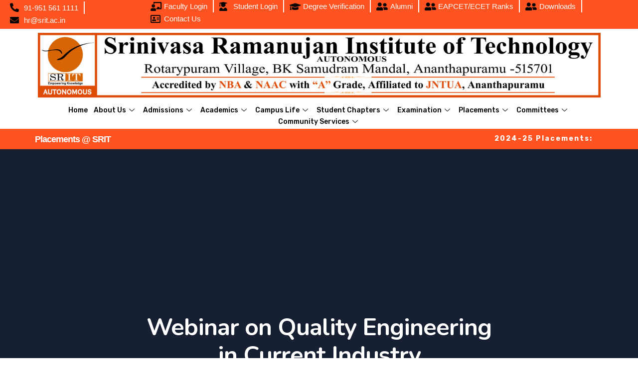

--- FILE ---
content_type: text/html; charset=UTF-8
request_url: https://www.srit.ac.in/event/webinar-on-quality-engineering-in-current-industry/
body_size: 74059
content:
<!DOCTYPE html>
<html lang="en-US">
<head><meta charset="UTF-8"><script>if(navigator.userAgent.match(/MSIE|Internet Explorer/i)||navigator.userAgent.match(/Trident\/7\..*?rv:11/i)){var href=document.location.href;if(!href.match(/[?&]nowprocket/)){if(href.indexOf("?")==-1){if(href.indexOf("#")==-1){document.location.href=href+"?nowprocket=1"}else{document.location.href=href.replace("#","?nowprocket=1#")}}else{if(href.indexOf("#")==-1){document.location.href=href+"&nowprocket=1"}else{document.location.href=href.replace("#","&nowprocket=1#")}}}}</script><script>class RocketLazyLoadScripts{constructor(e){this.triggerEvents=e,this.userEventHandler=this.triggerListener.bind(this),this.touchStartHandler=this._onTouchStart.bind(this),this.touchMoveHandler=this._onTouchMove.bind(this),this.touchEndHandler=this._onTouchEnd.bind(this),this.clickHandler=this._onClick.bind(this),this.interceptedClicks=[],this.delayedScripts={normal:[],async:[],defer:[]},this.allJQueries=[]}_addUserInteractionListener(e){document.hidden?e.triggerListener():(this.triggerEvents.forEach((t=>window.addEventListener(t,e.userEventHandler,{passive:!0}))),window.addEventListener("touchstart",e.touchStartHandler,{passive:!0}),window.addEventListener("mousedown",e.touchStartHandler),document.addEventListener("visibilitychange",e.userEventHandler))}_removeUserInteractionListener(){this.triggerEvents.forEach((e=>window.removeEventListener(e,this.userEventHandler,{passive:!0}))),document.removeEventListener("visibilitychange",this.userEventHandler)}_onTouchStart(e){window.addEventListener("touchend",this.touchEndHandler),window.addEventListener("mouseup",this.touchEndHandler),window.addEventListener("touchmove",this.touchMoveHandler,{passive:!0}),window.addEventListener("mousemove",this.touchMoveHandler),e.target.addEventListener("click",this.clickHandler),this._renameDOMAttribute(e.target,"onclick","rocket-onclick")}_onTouchMove(e){window.removeEventListener("touchend",this.touchEndHandler),window.removeEventListener("mouseup",this.touchEndHandler),window.removeEventListener("touchmove",this.touchMoveHandler,{passive:!0}),window.removeEventListener("mousemove",this.touchMoveHandler),e.target.removeEventListener("click",this.clickHandler),this._renameDOMAttribute(e.target,"rocket-onclick","onclick")}_onTouchEnd(e){window.removeEventListener("touchend",this.touchEndHandler),window.removeEventListener("mouseup",this.touchEndHandler),window.removeEventListener("touchmove",this.touchMoveHandler,{passive:!0}),window.removeEventListener("mousemove",this.touchMoveHandler)}_onClick(e){e.target.removeEventListener("click",this.clickHandler),this._renameDOMAttribute(e.target,"rocket-onclick","onclick"),this.interceptedClicks.push(e),e.preventDefault(),e.stopPropagation(),e.stopImmediatePropagation()}_replayClicks(){window.removeEventListener("touchstart",this.touchStartHandler,{passive:!0}),window.removeEventListener("mousedown",this.touchStartHandler),this.interceptedClicks.forEach((e=>{e.target.dispatchEvent(new MouseEvent("click",{view:e.view,bubbles:!0,cancelable:!0}))}))}_renameDOMAttribute(e,t,n){e.hasAttribute(t)&&(event.target.setAttribute(n,event.target.getAttribute(t)),event.target.removeAttribute(t))}triggerListener(){this._removeUserInteractionListener(this),"loading"===document.readyState?document.addEventListener("DOMContentLoaded",this._loadEverythingNow.bind(this)):this._loadEverythingNow()}async _loadEverythingNow(){this._delayEventListeners(),this._delayJQueryReady(this),this._handleDocumentWrite(),this._registerAllDelayedScripts(),this._preloadAllScripts(),await this._loadScriptsFromList(this.delayedScripts.normal),await this._loadScriptsFromList(this.delayedScripts.defer),await this._loadScriptsFromList(this.delayedScripts.async),await this._triggerDOMContentLoaded(),await this._triggerWindowLoad(),window.dispatchEvent(new Event("rocket-allScriptsLoaded")),this._replayClicks()}_registerAllDelayedScripts(){document.querySelectorAll("script[type=rocketlazyloadscript]").forEach((e=>{e.hasAttribute("src")?e.hasAttribute("async")&&!1!==e.async?this.delayedScripts.async.push(e):e.hasAttribute("defer")&&!1!==e.defer||"module"===e.getAttribute("data-rocket-type")?this.delayedScripts.defer.push(e):this.delayedScripts.normal.push(e):this.delayedScripts.normal.push(e)}))}async _transformScript(e){return await this._requestAnimFrame(),new Promise((t=>{const n=document.createElement("script");[...e.attributes].forEach((e=>{let t=e.nodeName;"type"!==t&&("data-rocket-type"===t&&(t="type"),n.setAttribute(t,e.nodeValue))})),e.hasAttribute("src")?(n.addEventListener("load",t),n.addEventListener("error",t)):(n.text=e.text,t()),e.parentNode.replaceChild(n,e)}))}async _loadScriptsFromList(e){const t=e.shift();return t?(await this._transformScript(t),this._loadScriptsFromList(e)):Promise.resolve()}_preloadAllScripts(){var e=document.createDocumentFragment();[...this.delayedScripts.normal,...this.delayedScripts.defer,...this.delayedScripts.async].forEach((t=>{const n=t.getAttribute("src");if(n){const t=document.createElement("link");t.href=n,t.rel="preload",t.as="script",e.appendChild(t)}})),document.head.appendChild(e)}_delayEventListeners(){let e={};function t(t,n){!function(t){function n(n){return e[t].eventsToRewrite.indexOf(n)>=0?"rocket-"+n:n}e[t]||(e[t]={originalFunctions:{add:t.addEventListener,remove:t.removeEventListener},eventsToRewrite:[]},t.addEventListener=function(){arguments[0]=n(arguments[0]),e[t].originalFunctions.add.apply(t,arguments)},t.removeEventListener=function(){arguments[0]=n(arguments[0]),e[t].originalFunctions.remove.apply(t,arguments)})}(t),e[t].eventsToRewrite.push(n)}function n(e,t){let n=e[t];Object.defineProperty(e,t,{get:()=>n||function(){},set(i){e["rocket"+t]=n=i}})}t(document,"DOMContentLoaded"),t(window,"DOMContentLoaded"),t(window,"load"),t(window,"pageshow"),t(document,"readystatechange"),n(document,"onreadystatechange"),n(window,"onload"),n(window,"onpageshow")}_delayJQueryReady(e){let t=window.jQuery;Object.defineProperty(window,"jQuery",{get:()=>t,set(n){if(n&&n.fn&&!e.allJQueries.includes(n)){n.fn.ready=n.fn.init.prototype.ready=function(t){e.domReadyFired?t.bind(document)(n):document.addEventListener("rocket-DOMContentLoaded",(()=>t.bind(document)(n)))};const t=n.fn.on;n.fn.on=n.fn.init.prototype.on=function(){if(this[0]===window){function e(e){return e.split(" ").map((e=>"load"===e||0===e.indexOf("load.")?"rocket-jquery-load":e)).join(" ")}"string"==typeof arguments[0]||arguments[0]instanceof String?arguments[0]=e(arguments[0]):"object"==typeof arguments[0]&&Object.keys(arguments[0]).forEach((t=>{delete Object.assign(arguments[0],{[e(t)]:arguments[0][t]})[t]}))}return t.apply(this,arguments),this},e.allJQueries.push(n)}t=n}})}async _triggerDOMContentLoaded(){this.domReadyFired=!0,await this._requestAnimFrame(),document.dispatchEvent(new Event("rocket-DOMContentLoaded")),await this._requestAnimFrame(),window.dispatchEvent(new Event("rocket-DOMContentLoaded")),await this._requestAnimFrame(),document.dispatchEvent(new Event("rocket-readystatechange")),await this._requestAnimFrame(),document.rocketonreadystatechange&&document.rocketonreadystatechange()}async _triggerWindowLoad(){await this._requestAnimFrame(),window.dispatchEvent(new Event("rocket-load")),await this._requestAnimFrame(),window.rocketonload&&window.rocketonload(),await this._requestAnimFrame(),this.allJQueries.forEach((e=>e(window).trigger("rocket-jquery-load"))),window.dispatchEvent(new Event("rocket-pageshow")),await this._requestAnimFrame(),window.rocketonpageshow&&window.rocketonpageshow()}_handleDocumentWrite(){const e=new Map;document.write=document.writeln=function(t){const n=document.currentScript,i=document.createRange(),r=n.parentElement;let o=e.get(n);void 0===o&&(o=n.nextSibling,e.set(n,o));const s=document.createDocumentFragment();i.setStart(s,0),s.appendChild(i.createContextualFragment(t)),r.insertBefore(s,o)}}async _requestAnimFrame(){return document.hidden?new Promise((e=>setTimeout(e))):new Promise((e=>requestAnimationFrame(e)))}static run(){const e=new RocketLazyLoadScripts(["keydown","mousedown","mousemove","touchmove","touchstart","touchend","wheel"]);e._addUserInteractionListener(e)}}RocketLazyLoadScripts.run();</script>
	
	<meta name="viewport" content="width=device-width, initial-scale=1.0"/>
		<meta name='robots' content='index, follow, max-image-preview:large, max-snippet:-1, max-video-preview:-1' />

	<!-- This site is optimized with the Yoast SEO plugin v20.9 - https://yoast.com/wordpress/plugins/seo/ -->
	<title>Webinar on Quality Engineering in Current Industry - Srinivasa Ramanujan Institute of Technology - SRIT</title><link rel="preload" as="style" href="https://fonts.googleapis.com/css?family=Rubik%3A300%2C400%2C500%2C600%2C700%2C900%7CNunito%3A300%2C400%2C500%2C600%2C700%2C900%7CRoboto%20Slab%3A100%2C100italic%2C200%2C200italic%2C300%2C300italic%2C400%2C400italic%2C500%2C500italic%2C600%2C600italic%2C700%2C700italic%2C800%2C800italic%2C900%2C900italic%7CLato%3A100%2C100italic%2C200%2C200italic%2C300%2C300italic%2C400%2C400italic%2C500%2C500italic%2C600%2C600italic%2C700%2C700italic%2C800%2C800italic%2C900%2C900italic%7CRoboto%3A100%2C100italic%2C200%2C200italic%2C300%2C300italic%2C400%2C400italic%2C500%2C500italic%2C600%2C600italic%2C700%2C700italic%2C800%2C800italic%2C900%2C900italic&#038;display=swap" /><link rel="stylesheet" href="https://fonts.googleapis.com/css?family=Rubik%3A300%2C400%2C500%2C600%2C700%2C900%7CNunito%3A300%2C400%2C500%2C600%2C700%2C900%7CRoboto%20Slab%3A100%2C100italic%2C200%2C200italic%2C300%2C300italic%2C400%2C400italic%2C500%2C500italic%2C600%2C600italic%2C700%2C700italic%2C800%2C800italic%2C900%2C900italic%7CLato%3A100%2C100italic%2C200%2C200italic%2C300%2C300italic%2C400%2C400italic%2C500%2C500italic%2C600%2C600italic%2C700%2C700italic%2C800%2C800italic%2C900%2C900italic%7CRoboto%3A100%2C100italic%2C200%2C200italic%2C300%2C300italic%2C400%2C400italic%2C500%2C500italic%2C600%2C600italic%2C700%2C700italic%2C800%2C800italic%2C900%2C900italic&#038;display=swap" media="print" onload="this.media='all'" /><noscript><link rel="stylesheet" href="https://fonts.googleapis.com/css?family=Rubik%3A300%2C400%2C500%2C600%2C700%2C900%7CNunito%3A300%2C400%2C500%2C600%2C700%2C900%7CRoboto%20Slab%3A100%2C100italic%2C200%2C200italic%2C300%2C300italic%2C400%2C400italic%2C500%2C500italic%2C600%2C600italic%2C700%2C700italic%2C800%2C800italic%2C900%2C900italic%7CLato%3A100%2C100italic%2C200%2C200italic%2C300%2C300italic%2C400%2C400italic%2C500%2C500italic%2C600%2C600italic%2C700%2C700italic%2C800%2C800italic%2C900%2C900italic%7CRoboto%3A100%2C100italic%2C200%2C200italic%2C300%2C300italic%2C400%2C400italic%2C500%2C500italic%2C600%2C600italic%2C700%2C700italic%2C800%2C800italic%2C900%2C900italic&#038;display=swap" /></noscript>
	<link rel="canonical" href="https://www.srit.ac.in/event/webinar-on-quality-engineering-in-current-industry/" />
	<meta property="og:locale" content="en_US" />
	<meta property="og:type" content="article" />
	<meta property="og:title" content="Webinar on Quality Engineering in Current Industry - Srinivasa Ramanujan Institute of Technology - SRIT" />
	<meta property="og:url" content="https://www.srit.ac.in/event/webinar-on-quality-engineering-in-current-industry/" />
	<meta property="og:site_name" content="Srinivasa Ramanujan Institute of Technology - SRIT" />
	<meta property="article:modified_time" content="2023-03-07T08:58:39+00:00" />
	<meta property="og:image" content="https://www.srit.ac.in/wp-content/uploads/2023/02/WhatsApp-Image-2023-02-24-at-4.09.25-PM.jpeg" />
	<meta property="og:image:width" content="1080" />
	<meta property="og:image:height" content="1080" />
	<meta property="og:image:type" content="image/jpeg" />
	<meta name="twitter:card" content="summary_large_image" />
	<script type="application/ld+json" class="yoast-schema-graph">{"@context":"https://schema.org","@graph":[{"@type":"WebPage","@id":"https://www.srit.ac.in/event/webinar-on-quality-engineering-in-current-industry/","url":"https://www.srit.ac.in/event/webinar-on-quality-engineering-in-current-industry/","name":"Webinar on Quality Engineering in Current Industry - Srinivasa Ramanujan Institute of Technology - SRIT","isPartOf":{"@id":"https://www.srit.ac.in/#website"},"primaryImageOfPage":{"@id":"https://www.srit.ac.in/event/webinar-on-quality-engineering-in-current-industry/#primaryimage"},"image":{"@id":"https://www.srit.ac.in/event/webinar-on-quality-engineering-in-current-industry/#primaryimage"},"thumbnailUrl":"https://www.srit.ac.in/wp-content/uploads/2023/02/WhatsApp-Image-2023-02-24-at-4.09.25-PM.jpeg","datePublished":"2023-02-25T03:29:43+00:00","dateModified":"2023-03-07T08:58:39+00:00","breadcrumb":{"@id":"https://www.srit.ac.in/event/webinar-on-quality-engineering-in-current-industry/#breadcrumb"},"inLanguage":"en-US","potentialAction":[{"@type":"ReadAction","target":["https://www.srit.ac.in/event/webinar-on-quality-engineering-in-current-industry/"]}]},{"@type":"ImageObject","inLanguage":"en-US","@id":"https://www.srit.ac.in/event/webinar-on-quality-engineering-in-current-industry/#primaryimage","url":"https://www.srit.ac.in/wp-content/uploads/2023/02/WhatsApp-Image-2023-02-24-at-4.09.25-PM.jpeg","contentUrl":"https://www.srit.ac.in/wp-content/uploads/2023/02/WhatsApp-Image-2023-02-24-at-4.09.25-PM.jpeg","width":1080,"height":1080},{"@type":"BreadcrumbList","@id":"https://www.srit.ac.in/event/webinar-on-quality-engineering-in-current-industry/#breadcrumb","itemListElement":[{"@type":"ListItem","position":1,"name":"Home","item":"https://www.srit.ac.in/"},{"@type":"ListItem","position":2,"name":"Events","item":"https://www.srit.ac.in/event/"},{"@type":"ListItem","position":3,"name":"Webinar on Quality Engineering in Current Industry"}]},{"@type":"WebSite","@id":"https://www.srit.ac.in/#website","url":"https://www.srit.ac.in/","name":"Srinivasa Ramanujan Institute of Technology - SRIT","description":"SRIT","potentialAction":[{"@type":"SearchAction","target":{"@type":"EntryPoint","urlTemplate":"https://www.srit.ac.in/?s={search_term_string}"},"query-input":"required name=search_term_string"}],"inLanguage":"en-US"}]}</script>
	<!-- / Yoast SEO plugin. -->


<link rel='dns-prefetch' href='//cdnjs.cloudflare.com' />
<link rel='dns-prefetch' href='//cdn.datatables.net' />
<link rel='dns-prefetch' href='//fonts.googleapis.com' />
<link href='https://fonts.gstatic.com' crossorigin rel='preconnect' />
<link rel="alternate" type="application/rss+xml" title="Srinivasa Ramanujan Institute of Technology - SRIT &raquo; Feed" href="https://www.srit.ac.in/feed/" />
<link rel="alternate" type="application/rss+xml" title="Srinivasa Ramanujan Institute of Technology - SRIT &raquo; Comments Feed" href="https://www.srit.ac.in/comments/feed/" />
<link rel="alternate" title="oEmbed (JSON)" type="application/json+oembed" href="https://www.srit.ac.in/wp-json/oembed/1.0/embed?url=https%3A%2F%2Fwww.srit.ac.in%2Fevent%2Fwebinar-on-quality-engineering-in-current-industry%2F" />
<link rel="alternate" title="oEmbed (XML)" type="text/xml+oembed" href="https://www.srit.ac.in/wp-json/oembed/1.0/embed?url=https%3A%2F%2Fwww.srit.ac.in%2Fevent%2Fwebinar-on-quality-engineering-in-current-industry%2F&#038;format=xml" />
		<!-- This site uses the Google Analytics by MonsterInsights plugin v8.16 - Using Analytics tracking - https://www.monsterinsights.com/ -->
		<!-- Note: MonsterInsights is not currently configured on this site. The site owner needs to authenticate with Google Analytics in the MonsterInsights settings panel. -->
					<!-- No UA code set -->
				<!-- / Google Analytics by MonsterInsights -->
		<style id='wp-img-auto-sizes-contain-inline-css' type='text/css'>
img:is([sizes=auto i],[sizes^="auto," i]){contain-intrinsic-size:3000px 1500px}
/*# sourceURL=wp-img-auto-sizes-contain-inline-css */
</style>
<link rel='stylesheet' id='elementor-frontend-css' href='https://www.srit.ac.in/wp-content/plugins/elementor/assets/css/frontend.min.css?ver=3.5.6' type='text/css' media='all' />
<link data-minify="1" rel='stylesheet' id='elementor-post-18276-css' href='https://www.srit.ac.in/wp-content/cache/min/1/wp-content/uploads/elementor/css/post-18276.css?ver=1765264195' type='text/css' media='all' />
<link data-minify="1" rel='stylesheet' id='elementor-post-12867-css' href='https://www.srit.ac.in/wp-content/cache/min/1/wp-content/uploads/elementor/css/post-12867.css?ver=1765264195' type='text/css' media='all' />
<link rel='stylesheet' id='sbi_styles-css' href='https://www.srit.ac.in/wp-content/plugins/instagram-feed/css/sbi-styles.min.css?ver=6.1.5' type='text/css' media='all' />
<style id='wp-emoji-styles-inline-css' type='text/css'>

	img.wp-smiley, img.emoji {
		display: inline !important;
		border: none !important;
		box-shadow: none !important;
		height: 1em !important;
		width: 1em !important;
		margin: 0 0.07em !important;
		vertical-align: -0.1em !important;
		background: none !important;
		padding: 0 !important;
	}
/*# sourceURL=wp-emoji-styles-inline-css */
</style>
<link rel='stylesheet' id='wp-block-library-css' href='https://www.srit.ac.in/wp-includes/css/dist/block-library/style.min.css?ver=6.9' type='text/css' media='all' />

<style id='classic-theme-styles-inline-css' type='text/css'>
/*! This file is auto-generated */
.wp-block-button__link{color:#fff;background-color:#32373c;border-radius:9999px;box-shadow:none;text-decoration:none;padding:calc(.667em + 2px) calc(1.333em + 2px);font-size:1.125em}.wp-block-file__button{background:#32373c;color:#fff;text-decoration:none}
/*# sourceURL=/wp-includes/css/classic-themes.min.css */
</style>
<style id='extendify-gutenberg-patterns-and-templates-utilities-inline-css' type='text/css'>
.ext-absolute{position:absolute!important}.ext-relative{position:relative!important}.ext-top-base{top:var(--wp--style--block-gap,1.75rem)!important}.ext-top-lg{top:var(--extendify--spacing--large,3rem)!important}.ext--top-base{top:calc(var(--wp--style--block-gap, 1.75rem)*-1)!important}.ext--top-lg{top:calc(var(--extendify--spacing--large, 3rem)*-1)!important}.ext-right-base{right:var(--wp--style--block-gap,1.75rem)!important}.ext-right-lg{right:var(--extendify--spacing--large,3rem)!important}.ext--right-base{right:calc(var(--wp--style--block-gap, 1.75rem)*-1)!important}.ext--right-lg{right:calc(var(--extendify--spacing--large, 3rem)*-1)!important}.ext-bottom-base{bottom:var(--wp--style--block-gap,1.75rem)!important}.ext-bottom-lg{bottom:var(--extendify--spacing--large,3rem)!important}.ext--bottom-base{bottom:calc(var(--wp--style--block-gap, 1.75rem)*-1)!important}.ext--bottom-lg{bottom:calc(var(--extendify--spacing--large, 3rem)*-1)!important}.ext-left-base{left:var(--wp--style--block-gap,1.75rem)!important}.ext-left-lg{left:var(--extendify--spacing--large,3rem)!important}.ext--left-base{left:calc(var(--wp--style--block-gap, 1.75rem)*-1)!important}.ext--left-lg{left:calc(var(--extendify--spacing--large, 3rem)*-1)!important}.ext-order-1{order:1!important}.ext-order-2{order:2!important}.ext-col-auto{grid-column:auto!important}.ext-col-span-1{grid-column:span 1/span 1!important}.ext-col-span-2{grid-column:span 2/span 2!important}.ext-col-span-3{grid-column:span 3/span 3!important}.ext-col-span-4{grid-column:span 4/span 4!important}.ext-col-span-5{grid-column:span 5/span 5!important}.ext-col-span-6{grid-column:span 6/span 6!important}.ext-col-span-7{grid-column:span 7/span 7!important}.ext-col-span-8{grid-column:span 8/span 8!important}.ext-col-span-9{grid-column:span 9/span 9!important}.ext-col-span-10{grid-column:span 10/span 10!important}.ext-col-span-11{grid-column:span 11/span 11!important}.ext-col-span-12{grid-column:span 12/span 12!important}.ext-col-span-full{grid-column:1/-1!important}.ext-col-start-1{grid-column-start:1!important}.ext-col-start-2{grid-column-start:2!important}.ext-col-start-3{grid-column-start:3!important}.ext-col-start-4{grid-column-start:4!important}.ext-col-start-5{grid-column-start:5!important}.ext-col-start-6{grid-column-start:6!important}.ext-col-start-7{grid-column-start:7!important}.ext-col-start-8{grid-column-start:8!important}.ext-col-start-9{grid-column-start:9!important}.ext-col-start-10{grid-column-start:10!important}.ext-col-start-11{grid-column-start:11!important}.ext-col-start-12{grid-column-start:12!important}.ext-col-start-13{grid-column-start:13!important}.ext-col-start-auto{grid-column-start:auto!important}.ext-col-end-1{grid-column-end:1!important}.ext-col-end-2{grid-column-end:2!important}.ext-col-end-3{grid-column-end:3!important}.ext-col-end-4{grid-column-end:4!important}.ext-col-end-5{grid-column-end:5!important}.ext-col-end-6{grid-column-end:6!important}.ext-col-end-7{grid-column-end:7!important}.ext-col-end-8{grid-column-end:8!important}.ext-col-end-9{grid-column-end:9!important}.ext-col-end-10{grid-column-end:10!important}.ext-col-end-11{grid-column-end:11!important}.ext-col-end-12{grid-column-end:12!important}.ext-col-end-13{grid-column-end:13!important}.ext-col-end-auto{grid-column-end:auto!important}.ext-row-auto{grid-row:auto!important}.ext-row-span-1{grid-row:span 1/span 1!important}.ext-row-span-2{grid-row:span 2/span 2!important}.ext-row-span-3{grid-row:span 3/span 3!important}.ext-row-span-4{grid-row:span 4/span 4!important}.ext-row-span-5{grid-row:span 5/span 5!important}.ext-row-span-6{grid-row:span 6/span 6!important}.ext-row-span-full{grid-row:1/-1!important}.ext-row-start-1{grid-row-start:1!important}.ext-row-start-2{grid-row-start:2!important}.ext-row-start-3{grid-row-start:3!important}.ext-row-start-4{grid-row-start:4!important}.ext-row-start-5{grid-row-start:5!important}.ext-row-start-6{grid-row-start:6!important}.ext-row-start-7{grid-row-start:7!important}.ext-row-start-auto{grid-row-start:auto!important}.ext-row-end-1{grid-row-end:1!important}.ext-row-end-2{grid-row-end:2!important}.ext-row-end-3{grid-row-end:3!important}.ext-row-end-4{grid-row-end:4!important}.ext-row-end-5{grid-row-end:5!important}.ext-row-end-6{grid-row-end:6!important}.ext-row-end-7{grid-row-end:7!important}.ext-row-end-auto{grid-row-end:auto!important}.ext-m-0:not([style*=margin]){margin:0!important}.ext-m-auto:not([style*=margin]){margin:auto!important}.ext-m-base:not([style*=margin]){margin:var(--wp--style--block-gap,1.75rem)!important}.ext-m-lg:not([style*=margin]){margin:var(--extendify--spacing--large,3rem)!important}.ext--m-base:not([style*=margin]){margin:calc(var(--wp--style--block-gap, 1.75rem)*-1)!important}.ext--m-lg:not([style*=margin]){margin:calc(var(--extendify--spacing--large, 3rem)*-1)!important}.ext-mx-0:not([style*=margin]){margin-left:0!important;margin-right:0!important}.ext-mx-auto:not([style*=margin]){margin-left:auto!important;margin-right:auto!important}.ext-mx-base:not([style*=margin]){margin-left:var(--wp--style--block-gap,1.75rem)!important;margin-right:var(--wp--style--block-gap,1.75rem)!important}.ext-mx-lg:not([style*=margin]){margin-left:var(--extendify--spacing--large,3rem)!important;margin-right:var(--extendify--spacing--large,3rem)!important}.ext--mx-base:not([style*=margin]){margin-left:calc(var(--wp--style--block-gap, 1.75rem)*-1)!important;margin-right:calc(var(--wp--style--block-gap, 1.75rem)*-1)!important}.ext--mx-lg:not([style*=margin]){margin-left:calc(var(--extendify--spacing--large, 3rem)*-1)!important;margin-right:calc(var(--extendify--spacing--large, 3rem)*-1)!important}.ext-my-0:not([style*=margin]){margin-bottom:0!important;margin-top:0!important}.ext-my-auto:not([style*=margin]){margin-bottom:auto!important;margin-top:auto!important}.ext-my-base:not([style*=margin]){margin-bottom:var(--wp--style--block-gap,1.75rem)!important;margin-top:var(--wp--style--block-gap,1.75rem)!important}.ext-my-lg:not([style*=margin]){margin-bottom:var(--extendify--spacing--large,3rem)!important;margin-top:var(--extendify--spacing--large,3rem)!important}.ext--my-base:not([style*=margin]){margin-bottom:calc(var(--wp--style--block-gap, 1.75rem)*-1)!important;margin-top:calc(var(--wp--style--block-gap, 1.75rem)*-1)!important}.ext--my-lg:not([style*=margin]){margin-bottom:calc(var(--extendify--spacing--large, 3rem)*-1)!important;margin-top:calc(var(--extendify--spacing--large, 3rem)*-1)!important}.ext-mt-0:not([style*=margin]){margin-top:0!important}.ext-mt-auto:not([style*=margin]){margin-top:auto!important}.ext-mt-base:not([style*=margin]){margin-top:var(--wp--style--block-gap,1.75rem)!important}.ext-mt-lg:not([style*=margin]){margin-top:var(--extendify--spacing--large,3rem)!important}.ext--mt-base:not([style*=margin]){margin-top:calc(var(--wp--style--block-gap, 1.75rem)*-1)!important}.ext--mt-lg:not([style*=margin]){margin-top:calc(var(--extendify--spacing--large, 3rem)*-1)!important}.ext-mr-0:not([style*=margin]){margin-right:0!important}.ext-mr-auto:not([style*=margin]){margin-right:auto!important}.ext-mr-base:not([style*=margin]){margin-right:var(--wp--style--block-gap,1.75rem)!important}.ext-mr-lg:not([style*=margin]){margin-right:var(--extendify--spacing--large,3rem)!important}.ext--mr-base:not([style*=margin]){margin-right:calc(var(--wp--style--block-gap, 1.75rem)*-1)!important}.ext--mr-lg:not([style*=margin]){margin-right:calc(var(--extendify--spacing--large, 3rem)*-1)!important}.ext-mb-0:not([style*=margin]){margin-bottom:0!important}.ext-mb-auto:not([style*=margin]){margin-bottom:auto!important}.ext-mb-base:not([style*=margin]){margin-bottom:var(--wp--style--block-gap,1.75rem)!important}.ext-mb-lg:not([style*=margin]){margin-bottom:var(--extendify--spacing--large,3rem)!important}.ext--mb-base:not([style*=margin]){margin-bottom:calc(var(--wp--style--block-gap, 1.75rem)*-1)!important}.ext--mb-lg:not([style*=margin]){margin-bottom:calc(var(--extendify--spacing--large, 3rem)*-1)!important}.ext-ml-0:not([style*=margin]){margin-left:0!important}.ext-ml-auto:not([style*=margin]){margin-left:auto!important}.ext-ml-base:not([style*=margin]){margin-left:var(--wp--style--block-gap,1.75rem)!important}.ext-ml-lg:not([style*=margin]){margin-left:var(--extendify--spacing--large,3rem)!important}.ext--ml-base:not([style*=margin]){margin-left:calc(var(--wp--style--block-gap, 1.75rem)*-1)!important}.ext--ml-lg:not([style*=margin]){margin-left:calc(var(--extendify--spacing--large, 3rem)*-1)!important}.ext-block{display:block!important}.ext-inline-block{display:inline-block!important}.ext-inline{display:inline!important}.ext-flex{display:flex!important}.ext-inline-flex{display:inline-flex!important}.ext-grid{display:grid!important}.ext-inline-grid{display:inline-grid!important}.ext-hidden{display:none!important}.ext-w-auto{width:auto!important}.ext-w-full{width:100%!important}.ext-max-w-full{max-width:100%!important}.ext-flex-1{flex:1 1 0%!important}.ext-flex-auto{flex:1 1 auto!important}.ext-flex-initial{flex:0 1 auto!important}.ext-flex-none{flex:none!important}.ext-flex-shrink-0{flex-shrink:0!important}.ext-flex-shrink{flex-shrink:1!important}.ext-flex-grow-0{flex-grow:0!important}.ext-flex-grow{flex-grow:1!important}.ext-list-none{list-style-type:none!important}.ext-grid-cols-1{grid-template-columns:repeat(1,minmax(0,1fr))!important}.ext-grid-cols-2{grid-template-columns:repeat(2,minmax(0,1fr))!important}.ext-grid-cols-3{grid-template-columns:repeat(3,minmax(0,1fr))!important}.ext-grid-cols-4{grid-template-columns:repeat(4,minmax(0,1fr))!important}.ext-grid-cols-5{grid-template-columns:repeat(5,minmax(0,1fr))!important}.ext-grid-cols-6{grid-template-columns:repeat(6,minmax(0,1fr))!important}.ext-grid-cols-7{grid-template-columns:repeat(7,minmax(0,1fr))!important}.ext-grid-cols-8{grid-template-columns:repeat(8,minmax(0,1fr))!important}.ext-grid-cols-9{grid-template-columns:repeat(9,minmax(0,1fr))!important}.ext-grid-cols-10{grid-template-columns:repeat(10,minmax(0,1fr))!important}.ext-grid-cols-11{grid-template-columns:repeat(11,minmax(0,1fr))!important}.ext-grid-cols-12{grid-template-columns:repeat(12,minmax(0,1fr))!important}.ext-grid-cols-none{grid-template-columns:none!important}.ext-grid-rows-1{grid-template-rows:repeat(1,minmax(0,1fr))!important}.ext-grid-rows-2{grid-template-rows:repeat(2,minmax(0,1fr))!important}.ext-grid-rows-3{grid-template-rows:repeat(3,minmax(0,1fr))!important}.ext-grid-rows-4{grid-template-rows:repeat(4,minmax(0,1fr))!important}.ext-grid-rows-5{grid-template-rows:repeat(5,minmax(0,1fr))!important}.ext-grid-rows-6{grid-template-rows:repeat(6,minmax(0,1fr))!important}.ext-grid-rows-none{grid-template-rows:none!important}.ext-flex-row{flex-direction:row!important}.ext-flex-row-reverse{flex-direction:row-reverse!important}.ext-flex-col{flex-direction:column!important}.ext-flex-col-reverse{flex-direction:column-reverse!important}.ext-flex-wrap{flex-wrap:wrap!important}.ext-flex-wrap-reverse{flex-wrap:wrap-reverse!important}.ext-flex-nowrap{flex-wrap:nowrap!important}.ext-items-start{align-items:flex-start!important}.ext-items-end{align-items:flex-end!important}.ext-items-center{align-items:center!important}.ext-items-baseline{align-items:baseline!important}.ext-items-stretch{align-items:stretch!important}.ext-justify-start{justify-content:flex-start!important}.ext-justify-end{justify-content:flex-end!important}.ext-justify-center{justify-content:center!important}.ext-justify-between{justify-content:space-between!important}.ext-justify-around{justify-content:space-around!important}.ext-justify-evenly{justify-content:space-evenly!important}.ext-justify-items-start{justify-items:start!important}.ext-justify-items-end{justify-items:end!important}.ext-justify-items-center{justify-items:center!important}.ext-justify-items-stretch{justify-items:stretch!important}.ext-gap-0{gap:0!important}.ext-gap-base{gap:var(--wp--style--block-gap,1.75rem)!important}.ext-gap-lg{gap:var(--extendify--spacing--large,3rem)!important}.ext-gap-x-0{-moz-column-gap:0!important;column-gap:0!important}.ext-gap-x-base{-moz-column-gap:var(--wp--style--block-gap,1.75rem)!important;column-gap:var(--wp--style--block-gap,1.75rem)!important}.ext-gap-x-lg{-moz-column-gap:var(--extendify--spacing--large,3rem)!important;column-gap:var(--extendify--spacing--large,3rem)!important}.ext-gap-y-0{row-gap:0!important}.ext-gap-y-base{row-gap:var(--wp--style--block-gap,1.75rem)!important}.ext-gap-y-lg{row-gap:var(--extendify--spacing--large,3rem)!important}.ext-justify-self-auto{justify-self:auto!important}.ext-justify-self-start{justify-self:start!important}.ext-justify-self-end{justify-self:end!important}.ext-justify-self-center{justify-self:center!important}.ext-justify-self-stretch{justify-self:stretch!important}.ext-rounded-none{border-radius:0!important}.ext-rounded-full{border-radius:9999px!important}.ext-rounded-t-none{border-top-left-radius:0!important;border-top-right-radius:0!important}.ext-rounded-t-full{border-top-left-radius:9999px!important;border-top-right-radius:9999px!important}.ext-rounded-r-none{border-bottom-right-radius:0!important;border-top-right-radius:0!important}.ext-rounded-r-full{border-bottom-right-radius:9999px!important;border-top-right-radius:9999px!important}.ext-rounded-b-none{border-bottom-left-radius:0!important;border-bottom-right-radius:0!important}.ext-rounded-b-full{border-bottom-left-radius:9999px!important;border-bottom-right-radius:9999px!important}.ext-rounded-l-none{border-bottom-left-radius:0!important;border-top-left-radius:0!important}.ext-rounded-l-full{border-bottom-left-radius:9999px!important;border-top-left-radius:9999px!important}.ext-rounded-tl-none{border-top-left-radius:0!important}.ext-rounded-tl-full{border-top-left-radius:9999px!important}.ext-rounded-tr-none{border-top-right-radius:0!important}.ext-rounded-tr-full{border-top-right-radius:9999px!important}.ext-rounded-br-none{border-bottom-right-radius:0!important}.ext-rounded-br-full{border-bottom-right-radius:9999px!important}.ext-rounded-bl-none{border-bottom-left-radius:0!important}.ext-rounded-bl-full{border-bottom-left-radius:9999px!important}.ext-border-0{border-width:0!important}.ext-border-t-0{border-top-width:0!important}.ext-border-r-0{border-right-width:0!important}.ext-border-b-0{border-bottom-width:0!important}.ext-border-l-0{border-left-width:0!important}.ext-p-0:not([style*=padding]){padding:0!important}.ext-p-base:not([style*=padding]){padding:var(--wp--style--block-gap,1.75rem)!important}.ext-p-lg:not([style*=padding]){padding:var(--extendify--spacing--large,3rem)!important}.ext-px-0:not([style*=padding]){padding-left:0!important;padding-right:0!important}.ext-px-base:not([style*=padding]){padding-left:var(--wp--style--block-gap,1.75rem)!important;padding-right:var(--wp--style--block-gap,1.75rem)!important}.ext-px-lg:not([style*=padding]){padding-left:var(--extendify--spacing--large,3rem)!important;padding-right:var(--extendify--spacing--large,3rem)!important}.ext-py-0:not([style*=padding]){padding-bottom:0!important;padding-top:0!important}.ext-py-base:not([style*=padding]){padding-bottom:var(--wp--style--block-gap,1.75rem)!important;padding-top:var(--wp--style--block-gap,1.75rem)!important}.ext-py-lg:not([style*=padding]){padding-bottom:var(--extendify--spacing--large,3rem)!important;padding-top:var(--extendify--spacing--large,3rem)!important}.ext-pt-0:not([style*=padding]){padding-top:0!important}.ext-pt-base:not([style*=padding]){padding-top:var(--wp--style--block-gap,1.75rem)!important}.ext-pt-lg:not([style*=padding]){padding-top:var(--extendify--spacing--large,3rem)!important}.ext-pr-0:not([style*=padding]){padding-right:0!important}.ext-pr-base:not([style*=padding]){padding-right:var(--wp--style--block-gap,1.75rem)!important}.ext-pr-lg:not([style*=padding]){padding-right:var(--extendify--spacing--large,3rem)!important}.ext-pb-0:not([style*=padding]){padding-bottom:0!important}.ext-pb-base:not([style*=padding]){padding-bottom:var(--wp--style--block-gap,1.75rem)!important}.ext-pb-lg:not([style*=padding]){padding-bottom:var(--extendify--spacing--large,3rem)!important}.ext-pl-0:not([style*=padding]){padding-left:0!important}.ext-pl-base:not([style*=padding]){padding-left:var(--wp--style--block-gap,1.75rem)!important}.ext-pl-lg:not([style*=padding]){padding-left:var(--extendify--spacing--large,3rem)!important}.ext-text-left{text-align:left!important}.ext-text-center{text-align:center!important}.ext-text-right{text-align:right!important}.ext-leading-none{line-height:1!important}.ext-leading-tight{line-height:1.25!important}.ext-leading-snug{line-height:1.375!important}.ext-leading-normal{line-height:1.5!important}.ext-leading-relaxed{line-height:1.625!important}.ext-leading-loose{line-height:2!important}.ext-aspect-square img{aspect-ratio:1/1;-o-object-fit:cover;object-fit:cover}.ext-aspect-landscape img{aspect-ratio:4/3;-o-object-fit:cover;object-fit:cover}.ext-aspect-landscape-wide img{aspect-ratio:16/9;-o-object-fit:cover;object-fit:cover}.ext-aspect-portrait img{aspect-ratio:3/4;-o-object-fit:cover;object-fit:cover}.ext-aspect-landscape .components-resizable-box__container,.ext-aspect-landscape-wide .components-resizable-box__container,.ext-aspect-portrait .components-resizable-box__container,.ext-aspect-square .components-resizable-box__container{height:auto!important}.clip-path--rhombus img{-webkit-clip-path:polygon(15% 6%,80% 29%,84% 93%,23% 69%);clip-path:polygon(15% 6%,80% 29%,84% 93%,23% 69%)}.clip-path--diamond img{-webkit-clip-path:polygon(5% 29%,60% 2%,91% 64%,36% 89%);clip-path:polygon(5% 29%,60% 2%,91% 64%,36% 89%)}.clip-path--rhombus-alt img{-webkit-clip-path:polygon(14% 9%,85% 24%,91% 89%,19% 76%);clip-path:polygon(14% 9%,85% 24%,91% 89%,19% 76%)}.wp-block-columns[class*=fullwidth-cols]{margin-bottom:unset}.wp-block-column.editor\:pointer-events-none{margin-bottom:0!important;margin-top:0!important}.is-root-container.block-editor-block-list__layout>[data-align=full]:not(:first-of-type)>.wp-block-column.editor\:pointer-events-none,.is-root-container.block-editor-block-list__layout>[data-align=wide]>.wp-block-column.editor\:pointer-events-none{margin-top:calc(var(--wp--style--block-gap, 28px)*-1)!important}.ext .wp-block-columns .wp-block-column[style*=padding]{padding-left:0!important;padding-right:0!important}.ext .wp-block-columns+.wp-block-columns:not([class*=mt-]):not([class*=my-]):not([style*=margin]){margin-top:0!important}[class*=fullwidth-cols] .wp-block-column:first-child,[class*=fullwidth-cols] .wp-block-group:first-child{margin-top:0}[class*=fullwidth-cols] .wp-block-column:last-child,[class*=fullwidth-cols] .wp-block-group:last-child{margin-bottom:0}[class*=fullwidth-cols] .wp-block-column:first-child>*,[class*=fullwidth-cols] .wp-block-column>:first-child{margin-top:0}.ext .is-not-stacked-on-mobile .wp-block-column,[class*=fullwidth-cols] .wp-block-column>:last-child{margin-bottom:0}.wp-block-columns[class*=fullwidth-cols]:not(.is-not-stacked-on-mobile)>.wp-block-column:not(:last-child){margin-bottom:var(--wp--style--block-gap,1.75rem)}@media (min-width:782px){.wp-block-columns[class*=fullwidth-cols]:not(.is-not-stacked-on-mobile)>.wp-block-column:not(:last-child){margin-bottom:0}}.wp-block-columns[class*=fullwidth-cols].is-not-stacked-on-mobile>.wp-block-column{margin-bottom:0!important}@media (min-width:600px) and (max-width:781px){.wp-block-columns[class*=fullwidth-cols]:not(.is-not-stacked-on-mobile)>.wp-block-column:nth-child(2n){margin-left:var(--wp--style--block-gap,2em)}}@media (max-width:781px){.tablet\:fullwidth-cols.wp-block-columns:not(.is-not-stacked-on-mobile){flex-wrap:wrap}.tablet\:fullwidth-cols.wp-block-columns:not(.is-not-stacked-on-mobile)>.wp-block-column,.tablet\:fullwidth-cols.wp-block-columns:not(.is-not-stacked-on-mobile)>.wp-block-column:not([style*=margin]){margin-left:0!important}.tablet\:fullwidth-cols.wp-block-columns:not(.is-not-stacked-on-mobile)>.wp-block-column{flex-basis:100%!important}}@media (max-width:1079px){.desktop\:fullwidth-cols.wp-block-columns:not(.is-not-stacked-on-mobile){flex-wrap:wrap}.desktop\:fullwidth-cols.wp-block-columns:not(.is-not-stacked-on-mobile)>.wp-block-column,.desktop\:fullwidth-cols.wp-block-columns:not(.is-not-stacked-on-mobile)>.wp-block-column:not([style*=margin]){margin-left:0!important}.desktop\:fullwidth-cols.wp-block-columns:not(.is-not-stacked-on-mobile)>.wp-block-column{flex-basis:100%!important}.desktop\:fullwidth-cols.wp-block-columns:not(.is-not-stacked-on-mobile)>.wp-block-column:not(:last-child){margin-bottom:var(--wp--style--block-gap,1.75rem)!important}}.direction-rtl{direction:rtl}.direction-ltr{direction:ltr}.is-style-inline-list{padding-left:0!important}.is-style-inline-list li{list-style-type:none!important}@media (min-width:782px){.is-style-inline-list li{display:inline!important;margin-right:var(--wp--style--block-gap,1.75rem)!important}}@media (min-width:782px){.is-style-inline-list li:first-child{margin-left:0!important}}@media (min-width:782px){.is-style-inline-list li:last-child{margin-right:0!important}}.bring-to-front{position:relative;z-index:10}.text-stroke{-webkit-text-stroke-color:var(--wp--preset--color--background)}.text-stroke,.text-stroke--primary{-webkit-text-stroke-width:var(
        --wp--custom--typography--text-stroke-width,2px
    )}.text-stroke--primary{-webkit-text-stroke-color:var(--wp--preset--color--primary)}.text-stroke--secondary{-webkit-text-stroke-width:var(
        --wp--custom--typography--text-stroke-width,2px
    );-webkit-text-stroke-color:var(--wp--preset--color--secondary)}.editor\:no-caption .block-editor-rich-text__editable{display:none!important}.editor\:no-inserter .wp-block-column:not(.is-selected)>.block-list-appender,.editor\:no-inserter .wp-block-cover__inner-container>.block-list-appender,.editor\:no-inserter .wp-block-group__inner-container>.block-list-appender,.editor\:no-inserter>.block-list-appender{display:none}.editor\:no-resize .components-resizable-box__handle,.editor\:no-resize .components-resizable-box__handle:after,.editor\:no-resize .components-resizable-box__side-handle:before{display:none;pointer-events:none}.editor\:no-resize .components-resizable-box__container{display:block}.editor\:pointer-events-none{pointer-events:none}.is-style-angled{justify-content:flex-end}.ext .is-style-angled>[class*=_inner-container],.is-style-angled{align-items:center}.is-style-angled .wp-block-cover__image-background,.is-style-angled .wp-block-cover__video-background{-webkit-clip-path:polygon(0 0,30% 0,50% 100%,0 100%);clip-path:polygon(0 0,30% 0,50% 100%,0 100%);z-index:1}@media (min-width:782px){.is-style-angled .wp-block-cover__image-background,.is-style-angled .wp-block-cover__video-background{-webkit-clip-path:polygon(0 0,55% 0,65% 100%,0 100%);clip-path:polygon(0 0,55% 0,65% 100%,0 100%)}}.has-foreground-color{color:var(--wp--preset--color--foreground,#000)!important}.has-foreground-background-color{background-color:var(--wp--preset--color--foreground,#000)!important}.has-background-color{color:var(--wp--preset--color--background,#fff)!important}.has-background-background-color{background-color:var(--wp--preset--color--background,#fff)!important}.has-primary-color{color:var(--wp--preset--color--primary,#4b5563)!important}.has-primary-background-color{background-color:var(--wp--preset--color--primary,#4b5563)!important}.has-secondary-color{color:var(--wp--preset--color--secondary,#9ca3af)!important}.has-secondary-background-color{background-color:var(--wp--preset--color--secondary,#9ca3af)!important}.ext.has-text-color h1,.ext.has-text-color h2,.ext.has-text-color h3,.ext.has-text-color h4,.ext.has-text-color h5,.ext.has-text-color h6,.ext.has-text-color p{color:currentColor}.has-white-color{color:var(--wp--preset--color--white,#fff)!important}.has-black-color{color:var(--wp--preset--color--black,#000)!important}.has-ext-foreground-background-color{background-color:var(
        --wp--preset--color--foreground,var(--wp--preset--color--black,#000)
    )!important}.has-ext-primary-background-color{background-color:var(
        --wp--preset--color--primary,var(--wp--preset--color--cyan-bluish-gray,#000)
    )!important}.wp-block-button__link.has-black-background-color{border-color:var(--wp--preset--color--black,#000)}.wp-block-button__link.has-white-background-color{border-color:var(--wp--preset--color--white,#fff)}.has-ext-small-font-size{font-size:var(--wp--preset--font-size--ext-small)!important}.has-ext-medium-font-size{font-size:var(--wp--preset--font-size--ext-medium)!important}.has-ext-large-font-size{font-size:var(--wp--preset--font-size--ext-large)!important;line-height:1.2}.has-ext-x-large-font-size{font-size:var(--wp--preset--font-size--ext-x-large)!important;line-height:1}.has-ext-xx-large-font-size{font-size:var(--wp--preset--font-size--ext-xx-large)!important;line-height:1}.has-ext-x-large-font-size:not([style*=line-height]),.has-ext-xx-large-font-size:not([style*=line-height]){line-height:1.1}.ext .wp-block-group>*{margin-bottom:0;margin-top:0}.ext .wp-block-group>*+*{margin-bottom:0}.ext .wp-block-group>*+*,.ext h2{margin-top:var(--wp--style--block-gap,1.75rem)}.ext h2{margin-bottom:var(--wp--style--block-gap,1.75rem)}.has-ext-x-large-font-size+h3,.has-ext-x-large-font-size+p{margin-top:.5rem}.ext .wp-block-buttons>.wp-block-button.wp-block-button__width-25{min-width:12rem;width:calc(25% - var(--wp--style--block-gap, .5em)*.75)}.ext .ext-grid>[class*=_inner-container]{display:grid}.ext>[class*=_inner-container]>.ext-grid:not([class*=columns]),.ext>[class*=_inner-container]>.wp-block>.ext-grid:not([class*=columns]){display:initial!important}.ext .ext-grid-cols-1>[class*=_inner-container]{grid-template-columns:repeat(1,minmax(0,1fr))!important}.ext .ext-grid-cols-2>[class*=_inner-container]{grid-template-columns:repeat(2,minmax(0,1fr))!important}.ext .ext-grid-cols-3>[class*=_inner-container]{grid-template-columns:repeat(3,minmax(0,1fr))!important}.ext .ext-grid-cols-4>[class*=_inner-container]{grid-template-columns:repeat(4,minmax(0,1fr))!important}.ext .ext-grid-cols-5>[class*=_inner-container]{grid-template-columns:repeat(5,minmax(0,1fr))!important}.ext .ext-grid-cols-6>[class*=_inner-container]{grid-template-columns:repeat(6,minmax(0,1fr))!important}.ext .ext-grid-cols-7>[class*=_inner-container]{grid-template-columns:repeat(7,minmax(0,1fr))!important}.ext .ext-grid-cols-8>[class*=_inner-container]{grid-template-columns:repeat(8,minmax(0,1fr))!important}.ext .ext-grid-cols-9>[class*=_inner-container]{grid-template-columns:repeat(9,minmax(0,1fr))!important}.ext .ext-grid-cols-10>[class*=_inner-container]{grid-template-columns:repeat(10,minmax(0,1fr))!important}.ext .ext-grid-cols-11>[class*=_inner-container]{grid-template-columns:repeat(11,minmax(0,1fr))!important}.ext .ext-grid-cols-12>[class*=_inner-container]{grid-template-columns:repeat(12,minmax(0,1fr))!important}.ext .ext-grid-cols-13>[class*=_inner-container]{grid-template-columns:repeat(13,minmax(0,1fr))!important}.ext .ext-grid-cols-none>[class*=_inner-container]{grid-template-columns:none!important}.ext .ext-grid-rows-1>[class*=_inner-container]{grid-template-rows:repeat(1,minmax(0,1fr))!important}.ext .ext-grid-rows-2>[class*=_inner-container]{grid-template-rows:repeat(2,minmax(0,1fr))!important}.ext .ext-grid-rows-3>[class*=_inner-container]{grid-template-rows:repeat(3,minmax(0,1fr))!important}.ext .ext-grid-rows-4>[class*=_inner-container]{grid-template-rows:repeat(4,minmax(0,1fr))!important}.ext .ext-grid-rows-5>[class*=_inner-container]{grid-template-rows:repeat(5,minmax(0,1fr))!important}.ext .ext-grid-rows-6>[class*=_inner-container]{grid-template-rows:repeat(6,minmax(0,1fr))!important}.ext .ext-grid-rows-none>[class*=_inner-container]{grid-template-rows:none!important}.ext .ext-items-start>[class*=_inner-container]{align-items:flex-start!important}.ext .ext-items-end>[class*=_inner-container]{align-items:flex-end!important}.ext .ext-items-center>[class*=_inner-container]{align-items:center!important}.ext .ext-items-baseline>[class*=_inner-container]{align-items:baseline!important}.ext .ext-items-stretch>[class*=_inner-container]{align-items:stretch!important}.ext.wp-block-group>:last-child{margin-bottom:0}.ext .wp-block-group__inner-container{padding:0!important}.ext.has-background{padding-left:var(--wp--style--block-gap,1.75rem);padding-right:var(--wp--style--block-gap,1.75rem)}.ext [class*=inner-container]>.alignwide [class*=inner-container],.ext [class*=inner-container]>[data-align=wide] [class*=inner-container]{max-width:var(--responsive--alignwide-width,120rem)}.ext [class*=inner-container]>.alignwide [class*=inner-container]>*,.ext [class*=inner-container]>[data-align=wide] [class*=inner-container]>*{max-width:100%!important}.ext .wp-block-image{position:relative;text-align:center}.ext .wp-block-image img{display:inline-block;vertical-align:middle}body{--extendify--spacing--large:var(
        --wp--custom--spacing--large,clamp(2em,8vw,8em)
    );--wp--preset--font-size--ext-small:1rem;--wp--preset--font-size--ext-medium:1.125rem;--wp--preset--font-size--ext-large:clamp(1.65rem,3.5vw,2.15rem);--wp--preset--font-size--ext-x-large:clamp(3rem,6vw,4.75rem);--wp--preset--font-size--ext-xx-large:clamp(3.25rem,7.5vw,5.75rem);--wp--preset--color--black:#000;--wp--preset--color--white:#fff}.ext *{box-sizing:border-box}.block-editor-block-preview__content-iframe .ext [data-type="core/spacer"] .components-resizable-box__container{background:transparent!important}.block-editor-block-preview__content-iframe .ext [data-type="core/spacer"] .block-library-spacer__resize-container:before{display:none!important}.ext .wp-block-group__inner-container figure.wp-block-gallery.alignfull{margin-bottom:unset;margin-top:unset}.ext .alignwide{margin-left:auto!important;margin-right:auto!important}.is-root-container.block-editor-block-list__layout>[data-align=full]:not(:first-of-type)>.ext-my-0,.is-root-container.block-editor-block-list__layout>[data-align=wide]>.ext-my-0:not([style*=margin]){margin-top:calc(var(--wp--style--block-gap, 28px)*-1)!important}.block-editor-block-preview__content-iframe .preview\:min-h-50{min-height:50vw!important}.block-editor-block-preview__content-iframe .preview\:min-h-60{min-height:60vw!important}.block-editor-block-preview__content-iframe .preview\:min-h-70{min-height:70vw!important}.block-editor-block-preview__content-iframe .preview\:min-h-80{min-height:80vw!important}.block-editor-block-preview__content-iframe .preview\:min-h-100{min-height:100vw!important}.ext-mr-0.alignfull:not([style*=margin]):not([style*=margin]){margin-right:0!important}.ext-ml-0:not([style*=margin]):not([style*=margin]){margin-left:0!important}.is-root-container .wp-block[data-align=full]>.ext-mx-0:not([style*=margin]):not([style*=margin]){margin-left:calc(var(--wp--custom--spacing--outer, 0)*1)!important;margin-right:calc(var(--wp--custom--spacing--outer, 0)*1)!important;overflow:hidden;width:unset}@media (min-width:782px){.tablet\:ext-absolute{position:absolute!important}.tablet\:ext-relative{position:relative!important}.tablet\:ext-top-base{top:var(--wp--style--block-gap,1.75rem)!important}.tablet\:ext-top-lg{top:var(--extendify--spacing--large,3rem)!important}.tablet\:ext--top-base{top:calc(var(--wp--style--block-gap, 1.75rem)*-1)!important}.tablet\:ext--top-lg{top:calc(var(--extendify--spacing--large, 3rem)*-1)!important}.tablet\:ext-right-base{right:var(--wp--style--block-gap,1.75rem)!important}.tablet\:ext-right-lg{right:var(--extendify--spacing--large,3rem)!important}.tablet\:ext--right-base{right:calc(var(--wp--style--block-gap, 1.75rem)*-1)!important}.tablet\:ext--right-lg{right:calc(var(--extendify--spacing--large, 3rem)*-1)!important}.tablet\:ext-bottom-base{bottom:var(--wp--style--block-gap,1.75rem)!important}.tablet\:ext-bottom-lg{bottom:var(--extendify--spacing--large,3rem)!important}.tablet\:ext--bottom-base{bottom:calc(var(--wp--style--block-gap, 1.75rem)*-1)!important}.tablet\:ext--bottom-lg{bottom:calc(var(--extendify--spacing--large, 3rem)*-1)!important}.tablet\:ext-left-base{left:var(--wp--style--block-gap,1.75rem)!important}.tablet\:ext-left-lg{left:var(--extendify--spacing--large,3rem)!important}.tablet\:ext--left-base{left:calc(var(--wp--style--block-gap, 1.75rem)*-1)!important}.tablet\:ext--left-lg{left:calc(var(--extendify--spacing--large, 3rem)*-1)!important}.tablet\:ext-order-1{order:1!important}.tablet\:ext-order-2{order:2!important}.tablet\:ext-m-0:not([style*=margin]){margin:0!important}.tablet\:ext-m-auto:not([style*=margin]){margin:auto!important}.tablet\:ext-m-base:not([style*=margin]){margin:var(--wp--style--block-gap,1.75rem)!important}.tablet\:ext-m-lg:not([style*=margin]){margin:var(--extendify--spacing--large,3rem)!important}.tablet\:ext--m-base:not([style*=margin]){margin:calc(var(--wp--style--block-gap, 1.75rem)*-1)!important}.tablet\:ext--m-lg:not([style*=margin]){margin:calc(var(--extendify--spacing--large, 3rem)*-1)!important}.tablet\:ext-mx-0:not([style*=margin]){margin-left:0!important;margin-right:0!important}.tablet\:ext-mx-auto:not([style*=margin]){margin-left:auto!important;margin-right:auto!important}.tablet\:ext-mx-base:not([style*=margin]){margin-left:var(--wp--style--block-gap,1.75rem)!important;margin-right:var(--wp--style--block-gap,1.75rem)!important}.tablet\:ext-mx-lg:not([style*=margin]){margin-left:var(--extendify--spacing--large,3rem)!important;margin-right:var(--extendify--spacing--large,3rem)!important}.tablet\:ext--mx-base:not([style*=margin]){margin-left:calc(var(--wp--style--block-gap, 1.75rem)*-1)!important;margin-right:calc(var(--wp--style--block-gap, 1.75rem)*-1)!important}.tablet\:ext--mx-lg:not([style*=margin]){margin-left:calc(var(--extendify--spacing--large, 3rem)*-1)!important;margin-right:calc(var(--extendify--spacing--large, 3rem)*-1)!important}.tablet\:ext-my-0:not([style*=margin]){margin-bottom:0!important;margin-top:0!important}.tablet\:ext-my-auto:not([style*=margin]){margin-bottom:auto!important;margin-top:auto!important}.tablet\:ext-my-base:not([style*=margin]){margin-bottom:var(--wp--style--block-gap,1.75rem)!important;margin-top:var(--wp--style--block-gap,1.75rem)!important}.tablet\:ext-my-lg:not([style*=margin]){margin-bottom:var(--extendify--spacing--large,3rem)!important;margin-top:var(--extendify--spacing--large,3rem)!important}.tablet\:ext--my-base:not([style*=margin]){margin-bottom:calc(var(--wp--style--block-gap, 1.75rem)*-1)!important;margin-top:calc(var(--wp--style--block-gap, 1.75rem)*-1)!important}.tablet\:ext--my-lg:not([style*=margin]){margin-bottom:calc(var(--extendify--spacing--large, 3rem)*-1)!important;margin-top:calc(var(--extendify--spacing--large, 3rem)*-1)!important}.tablet\:ext-mt-0:not([style*=margin]){margin-top:0!important}.tablet\:ext-mt-auto:not([style*=margin]){margin-top:auto!important}.tablet\:ext-mt-base:not([style*=margin]){margin-top:var(--wp--style--block-gap,1.75rem)!important}.tablet\:ext-mt-lg:not([style*=margin]){margin-top:var(--extendify--spacing--large,3rem)!important}.tablet\:ext--mt-base:not([style*=margin]){margin-top:calc(var(--wp--style--block-gap, 1.75rem)*-1)!important}.tablet\:ext--mt-lg:not([style*=margin]){margin-top:calc(var(--extendify--spacing--large, 3rem)*-1)!important}.tablet\:ext-mr-0:not([style*=margin]){margin-right:0!important}.tablet\:ext-mr-auto:not([style*=margin]){margin-right:auto!important}.tablet\:ext-mr-base:not([style*=margin]){margin-right:var(--wp--style--block-gap,1.75rem)!important}.tablet\:ext-mr-lg:not([style*=margin]){margin-right:var(--extendify--spacing--large,3rem)!important}.tablet\:ext--mr-base:not([style*=margin]){margin-right:calc(var(--wp--style--block-gap, 1.75rem)*-1)!important}.tablet\:ext--mr-lg:not([style*=margin]){margin-right:calc(var(--extendify--spacing--large, 3rem)*-1)!important}.tablet\:ext-mb-0:not([style*=margin]){margin-bottom:0!important}.tablet\:ext-mb-auto:not([style*=margin]){margin-bottom:auto!important}.tablet\:ext-mb-base:not([style*=margin]){margin-bottom:var(--wp--style--block-gap,1.75rem)!important}.tablet\:ext-mb-lg:not([style*=margin]){margin-bottom:var(--extendify--spacing--large,3rem)!important}.tablet\:ext--mb-base:not([style*=margin]){margin-bottom:calc(var(--wp--style--block-gap, 1.75rem)*-1)!important}.tablet\:ext--mb-lg:not([style*=margin]){margin-bottom:calc(var(--extendify--spacing--large, 3rem)*-1)!important}.tablet\:ext-ml-0:not([style*=margin]){margin-left:0!important}.tablet\:ext-ml-auto:not([style*=margin]){margin-left:auto!important}.tablet\:ext-ml-base:not([style*=margin]){margin-left:var(--wp--style--block-gap,1.75rem)!important}.tablet\:ext-ml-lg:not([style*=margin]){margin-left:var(--extendify--spacing--large,3rem)!important}.tablet\:ext--ml-base:not([style*=margin]){margin-left:calc(var(--wp--style--block-gap, 1.75rem)*-1)!important}.tablet\:ext--ml-lg:not([style*=margin]){margin-left:calc(var(--extendify--spacing--large, 3rem)*-1)!important}.tablet\:ext-block{display:block!important}.tablet\:ext-inline-block{display:inline-block!important}.tablet\:ext-inline{display:inline!important}.tablet\:ext-flex{display:flex!important}.tablet\:ext-inline-flex{display:inline-flex!important}.tablet\:ext-grid{display:grid!important}.tablet\:ext-inline-grid{display:inline-grid!important}.tablet\:ext-hidden{display:none!important}.tablet\:ext-w-auto{width:auto!important}.tablet\:ext-w-full{width:100%!important}.tablet\:ext-max-w-full{max-width:100%!important}.tablet\:ext-flex-1{flex:1 1 0%!important}.tablet\:ext-flex-auto{flex:1 1 auto!important}.tablet\:ext-flex-initial{flex:0 1 auto!important}.tablet\:ext-flex-none{flex:none!important}.tablet\:ext-flex-shrink-0{flex-shrink:0!important}.tablet\:ext-flex-shrink{flex-shrink:1!important}.tablet\:ext-flex-grow-0{flex-grow:0!important}.tablet\:ext-flex-grow{flex-grow:1!important}.tablet\:ext-list-none{list-style-type:none!important}.tablet\:ext-grid-cols-1{grid-template-columns:repeat(1,minmax(0,1fr))!important}.tablet\:ext-grid-cols-2{grid-template-columns:repeat(2,minmax(0,1fr))!important}.tablet\:ext-grid-cols-3{grid-template-columns:repeat(3,minmax(0,1fr))!important}.tablet\:ext-grid-cols-4{grid-template-columns:repeat(4,minmax(0,1fr))!important}.tablet\:ext-grid-cols-5{grid-template-columns:repeat(5,minmax(0,1fr))!important}.tablet\:ext-grid-cols-6{grid-template-columns:repeat(6,minmax(0,1fr))!important}.tablet\:ext-grid-cols-7{grid-template-columns:repeat(7,minmax(0,1fr))!important}.tablet\:ext-grid-cols-8{grid-template-columns:repeat(8,minmax(0,1fr))!important}.tablet\:ext-grid-cols-9{grid-template-columns:repeat(9,minmax(0,1fr))!important}.tablet\:ext-grid-cols-10{grid-template-columns:repeat(10,minmax(0,1fr))!important}.tablet\:ext-grid-cols-11{grid-template-columns:repeat(11,minmax(0,1fr))!important}.tablet\:ext-grid-cols-12{grid-template-columns:repeat(12,minmax(0,1fr))!important}.tablet\:ext-grid-cols-none{grid-template-columns:none!important}.tablet\:ext-flex-row{flex-direction:row!important}.tablet\:ext-flex-row-reverse{flex-direction:row-reverse!important}.tablet\:ext-flex-col{flex-direction:column!important}.tablet\:ext-flex-col-reverse{flex-direction:column-reverse!important}.tablet\:ext-flex-wrap{flex-wrap:wrap!important}.tablet\:ext-flex-wrap-reverse{flex-wrap:wrap-reverse!important}.tablet\:ext-flex-nowrap{flex-wrap:nowrap!important}.tablet\:ext-items-start{align-items:flex-start!important}.tablet\:ext-items-end{align-items:flex-end!important}.tablet\:ext-items-center{align-items:center!important}.tablet\:ext-items-baseline{align-items:baseline!important}.tablet\:ext-items-stretch{align-items:stretch!important}.tablet\:ext-justify-start{justify-content:flex-start!important}.tablet\:ext-justify-end{justify-content:flex-end!important}.tablet\:ext-justify-center{justify-content:center!important}.tablet\:ext-justify-between{justify-content:space-between!important}.tablet\:ext-justify-around{justify-content:space-around!important}.tablet\:ext-justify-evenly{justify-content:space-evenly!important}.tablet\:ext-justify-items-start{justify-items:start!important}.tablet\:ext-justify-items-end{justify-items:end!important}.tablet\:ext-justify-items-center{justify-items:center!important}.tablet\:ext-justify-items-stretch{justify-items:stretch!important}.tablet\:ext-justify-self-auto{justify-self:auto!important}.tablet\:ext-justify-self-start{justify-self:start!important}.tablet\:ext-justify-self-end{justify-self:end!important}.tablet\:ext-justify-self-center{justify-self:center!important}.tablet\:ext-justify-self-stretch{justify-self:stretch!important}.tablet\:ext-p-0:not([style*=padding]){padding:0!important}.tablet\:ext-p-base:not([style*=padding]){padding:var(--wp--style--block-gap,1.75rem)!important}.tablet\:ext-p-lg:not([style*=padding]){padding:var(--extendify--spacing--large,3rem)!important}.tablet\:ext-px-0:not([style*=padding]){padding-left:0!important;padding-right:0!important}.tablet\:ext-px-base:not([style*=padding]){padding-left:var(--wp--style--block-gap,1.75rem)!important;padding-right:var(--wp--style--block-gap,1.75rem)!important}.tablet\:ext-px-lg:not([style*=padding]){padding-left:var(--extendify--spacing--large,3rem)!important;padding-right:var(--extendify--spacing--large,3rem)!important}.tablet\:ext-py-0:not([style*=padding]){padding-bottom:0!important;padding-top:0!important}.tablet\:ext-py-base:not([style*=padding]){padding-bottom:var(--wp--style--block-gap,1.75rem)!important;padding-top:var(--wp--style--block-gap,1.75rem)!important}.tablet\:ext-py-lg:not([style*=padding]){padding-bottom:var(--extendify--spacing--large,3rem)!important;padding-top:var(--extendify--spacing--large,3rem)!important}.tablet\:ext-pt-0:not([style*=padding]){padding-top:0!important}.tablet\:ext-pt-base:not([style*=padding]){padding-top:var(--wp--style--block-gap,1.75rem)!important}.tablet\:ext-pt-lg:not([style*=padding]){padding-top:var(--extendify--spacing--large,3rem)!important}.tablet\:ext-pr-0:not([style*=padding]){padding-right:0!important}.tablet\:ext-pr-base:not([style*=padding]){padding-right:var(--wp--style--block-gap,1.75rem)!important}.tablet\:ext-pr-lg:not([style*=padding]){padding-right:var(--extendify--spacing--large,3rem)!important}.tablet\:ext-pb-0:not([style*=padding]){padding-bottom:0!important}.tablet\:ext-pb-base:not([style*=padding]){padding-bottom:var(--wp--style--block-gap,1.75rem)!important}.tablet\:ext-pb-lg:not([style*=padding]){padding-bottom:var(--extendify--spacing--large,3rem)!important}.tablet\:ext-pl-0:not([style*=padding]){padding-left:0!important}.tablet\:ext-pl-base:not([style*=padding]){padding-left:var(--wp--style--block-gap,1.75rem)!important}.tablet\:ext-pl-lg:not([style*=padding]){padding-left:var(--extendify--spacing--large,3rem)!important}.tablet\:ext-text-left{text-align:left!important}.tablet\:ext-text-center{text-align:center!important}.tablet\:ext-text-right{text-align:right!important}}@media (min-width:1080px){.desktop\:ext-absolute{position:absolute!important}.desktop\:ext-relative{position:relative!important}.desktop\:ext-top-base{top:var(--wp--style--block-gap,1.75rem)!important}.desktop\:ext-top-lg{top:var(--extendify--spacing--large,3rem)!important}.desktop\:ext--top-base{top:calc(var(--wp--style--block-gap, 1.75rem)*-1)!important}.desktop\:ext--top-lg{top:calc(var(--extendify--spacing--large, 3rem)*-1)!important}.desktop\:ext-right-base{right:var(--wp--style--block-gap,1.75rem)!important}.desktop\:ext-right-lg{right:var(--extendify--spacing--large,3rem)!important}.desktop\:ext--right-base{right:calc(var(--wp--style--block-gap, 1.75rem)*-1)!important}.desktop\:ext--right-lg{right:calc(var(--extendify--spacing--large, 3rem)*-1)!important}.desktop\:ext-bottom-base{bottom:var(--wp--style--block-gap,1.75rem)!important}.desktop\:ext-bottom-lg{bottom:var(--extendify--spacing--large,3rem)!important}.desktop\:ext--bottom-base{bottom:calc(var(--wp--style--block-gap, 1.75rem)*-1)!important}.desktop\:ext--bottom-lg{bottom:calc(var(--extendify--spacing--large, 3rem)*-1)!important}.desktop\:ext-left-base{left:var(--wp--style--block-gap,1.75rem)!important}.desktop\:ext-left-lg{left:var(--extendify--spacing--large,3rem)!important}.desktop\:ext--left-base{left:calc(var(--wp--style--block-gap, 1.75rem)*-1)!important}.desktop\:ext--left-lg{left:calc(var(--extendify--spacing--large, 3rem)*-1)!important}.desktop\:ext-order-1{order:1!important}.desktop\:ext-order-2{order:2!important}.desktop\:ext-m-0:not([style*=margin]){margin:0!important}.desktop\:ext-m-auto:not([style*=margin]){margin:auto!important}.desktop\:ext-m-base:not([style*=margin]){margin:var(--wp--style--block-gap,1.75rem)!important}.desktop\:ext-m-lg:not([style*=margin]){margin:var(--extendify--spacing--large,3rem)!important}.desktop\:ext--m-base:not([style*=margin]){margin:calc(var(--wp--style--block-gap, 1.75rem)*-1)!important}.desktop\:ext--m-lg:not([style*=margin]){margin:calc(var(--extendify--spacing--large, 3rem)*-1)!important}.desktop\:ext-mx-0:not([style*=margin]){margin-left:0!important;margin-right:0!important}.desktop\:ext-mx-auto:not([style*=margin]){margin-left:auto!important;margin-right:auto!important}.desktop\:ext-mx-base:not([style*=margin]){margin-left:var(--wp--style--block-gap,1.75rem)!important;margin-right:var(--wp--style--block-gap,1.75rem)!important}.desktop\:ext-mx-lg:not([style*=margin]){margin-left:var(--extendify--spacing--large,3rem)!important;margin-right:var(--extendify--spacing--large,3rem)!important}.desktop\:ext--mx-base:not([style*=margin]){margin-left:calc(var(--wp--style--block-gap, 1.75rem)*-1)!important;margin-right:calc(var(--wp--style--block-gap, 1.75rem)*-1)!important}.desktop\:ext--mx-lg:not([style*=margin]){margin-left:calc(var(--extendify--spacing--large, 3rem)*-1)!important;margin-right:calc(var(--extendify--spacing--large, 3rem)*-1)!important}.desktop\:ext-my-0:not([style*=margin]){margin-bottom:0!important;margin-top:0!important}.desktop\:ext-my-auto:not([style*=margin]){margin-bottom:auto!important;margin-top:auto!important}.desktop\:ext-my-base:not([style*=margin]){margin-bottom:var(--wp--style--block-gap,1.75rem)!important;margin-top:var(--wp--style--block-gap,1.75rem)!important}.desktop\:ext-my-lg:not([style*=margin]){margin-bottom:var(--extendify--spacing--large,3rem)!important;margin-top:var(--extendify--spacing--large,3rem)!important}.desktop\:ext--my-base:not([style*=margin]){margin-bottom:calc(var(--wp--style--block-gap, 1.75rem)*-1)!important;margin-top:calc(var(--wp--style--block-gap, 1.75rem)*-1)!important}.desktop\:ext--my-lg:not([style*=margin]){margin-bottom:calc(var(--extendify--spacing--large, 3rem)*-1)!important;margin-top:calc(var(--extendify--spacing--large, 3rem)*-1)!important}.desktop\:ext-mt-0:not([style*=margin]){margin-top:0!important}.desktop\:ext-mt-auto:not([style*=margin]){margin-top:auto!important}.desktop\:ext-mt-base:not([style*=margin]){margin-top:var(--wp--style--block-gap,1.75rem)!important}.desktop\:ext-mt-lg:not([style*=margin]){margin-top:var(--extendify--spacing--large,3rem)!important}.desktop\:ext--mt-base:not([style*=margin]){margin-top:calc(var(--wp--style--block-gap, 1.75rem)*-1)!important}.desktop\:ext--mt-lg:not([style*=margin]){margin-top:calc(var(--extendify--spacing--large, 3rem)*-1)!important}.desktop\:ext-mr-0:not([style*=margin]){margin-right:0!important}.desktop\:ext-mr-auto:not([style*=margin]){margin-right:auto!important}.desktop\:ext-mr-base:not([style*=margin]){margin-right:var(--wp--style--block-gap,1.75rem)!important}.desktop\:ext-mr-lg:not([style*=margin]){margin-right:var(--extendify--spacing--large,3rem)!important}.desktop\:ext--mr-base:not([style*=margin]){margin-right:calc(var(--wp--style--block-gap, 1.75rem)*-1)!important}.desktop\:ext--mr-lg:not([style*=margin]){margin-right:calc(var(--extendify--spacing--large, 3rem)*-1)!important}.desktop\:ext-mb-0:not([style*=margin]){margin-bottom:0!important}.desktop\:ext-mb-auto:not([style*=margin]){margin-bottom:auto!important}.desktop\:ext-mb-base:not([style*=margin]){margin-bottom:var(--wp--style--block-gap,1.75rem)!important}.desktop\:ext-mb-lg:not([style*=margin]){margin-bottom:var(--extendify--spacing--large,3rem)!important}.desktop\:ext--mb-base:not([style*=margin]){margin-bottom:calc(var(--wp--style--block-gap, 1.75rem)*-1)!important}.desktop\:ext--mb-lg:not([style*=margin]){margin-bottom:calc(var(--extendify--spacing--large, 3rem)*-1)!important}.desktop\:ext-ml-0:not([style*=margin]){margin-left:0!important}.desktop\:ext-ml-auto:not([style*=margin]){margin-left:auto!important}.desktop\:ext-ml-base:not([style*=margin]){margin-left:var(--wp--style--block-gap,1.75rem)!important}.desktop\:ext-ml-lg:not([style*=margin]){margin-left:var(--extendify--spacing--large,3rem)!important}.desktop\:ext--ml-base:not([style*=margin]){margin-left:calc(var(--wp--style--block-gap, 1.75rem)*-1)!important}.desktop\:ext--ml-lg:not([style*=margin]){margin-left:calc(var(--extendify--spacing--large, 3rem)*-1)!important}.desktop\:ext-block{display:block!important}.desktop\:ext-inline-block{display:inline-block!important}.desktop\:ext-inline{display:inline!important}.desktop\:ext-flex{display:flex!important}.desktop\:ext-inline-flex{display:inline-flex!important}.desktop\:ext-grid{display:grid!important}.desktop\:ext-inline-grid{display:inline-grid!important}.desktop\:ext-hidden{display:none!important}.desktop\:ext-w-auto{width:auto!important}.desktop\:ext-w-full{width:100%!important}.desktop\:ext-max-w-full{max-width:100%!important}.desktop\:ext-flex-1{flex:1 1 0%!important}.desktop\:ext-flex-auto{flex:1 1 auto!important}.desktop\:ext-flex-initial{flex:0 1 auto!important}.desktop\:ext-flex-none{flex:none!important}.desktop\:ext-flex-shrink-0{flex-shrink:0!important}.desktop\:ext-flex-shrink{flex-shrink:1!important}.desktop\:ext-flex-grow-0{flex-grow:0!important}.desktop\:ext-flex-grow{flex-grow:1!important}.desktop\:ext-list-none{list-style-type:none!important}.desktop\:ext-grid-cols-1{grid-template-columns:repeat(1,minmax(0,1fr))!important}.desktop\:ext-grid-cols-2{grid-template-columns:repeat(2,minmax(0,1fr))!important}.desktop\:ext-grid-cols-3{grid-template-columns:repeat(3,minmax(0,1fr))!important}.desktop\:ext-grid-cols-4{grid-template-columns:repeat(4,minmax(0,1fr))!important}.desktop\:ext-grid-cols-5{grid-template-columns:repeat(5,minmax(0,1fr))!important}.desktop\:ext-grid-cols-6{grid-template-columns:repeat(6,minmax(0,1fr))!important}.desktop\:ext-grid-cols-7{grid-template-columns:repeat(7,minmax(0,1fr))!important}.desktop\:ext-grid-cols-8{grid-template-columns:repeat(8,minmax(0,1fr))!important}.desktop\:ext-grid-cols-9{grid-template-columns:repeat(9,minmax(0,1fr))!important}.desktop\:ext-grid-cols-10{grid-template-columns:repeat(10,minmax(0,1fr))!important}.desktop\:ext-grid-cols-11{grid-template-columns:repeat(11,minmax(0,1fr))!important}.desktop\:ext-grid-cols-12{grid-template-columns:repeat(12,minmax(0,1fr))!important}.desktop\:ext-grid-cols-none{grid-template-columns:none!important}.desktop\:ext-flex-row{flex-direction:row!important}.desktop\:ext-flex-row-reverse{flex-direction:row-reverse!important}.desktop\:ext-flex-col{flex-direction:column!important}.desktop\:ext-flex-col-reverse{flex-direction:column-reverse!important}.desktop\:ext-flex-wrap{flex-wrap:wrap!important}.desktop\:ext-flex-wrap-reverse{flex-wrap:wrap-reverse!important}.desktop\:ext-flex-nowrap{flex-wrap:nowrap!important}.desktop\:ext-items-start{align-items:flex-start!important}.desktop\:ext-items-end{align-items:flex-end!important}.desktop\:ext-items-center{align-items:center!important}.desktop\:ext-items-baseline{align-items:baseline!important}.desktop\:ext-items-stretch{align-items:stretch!important}.desktop\:ext-justify-start{justify-content:flex-start!important}.desktop\:ext-justify-end{justify-content:flex-end!important}.desktop\:ext-justify-center{justify-content:center!important}.desktop\:ext-justify-between{justify-content:space-between!important}.desktop\:ext-justify-around{justify-content:space-around!important}.desktop\:ext-justify-evenly{justify-content:space-evenly!important}.desktop\:ext-justify-items-start{justify-items:start!important}.desktop\:ext-justify-items-end{justify-items:end!important}.desktop\:ext-justify-items-center{justify-items:center!important}.desktop\:ext-justify-items-stretch{justify-items:stretch!important}.desktop\:ext-justify-self-auto{justify-self:auto!important}.desktop\:ext-justify-self-start{justify-self:start!important}.desktop\:ext-justify-self-end{justify-self:end!important}.desktop\:ext-justify-self-center{justify-self:center!important}.desktop\:ext-justify-self-stretch{justify-self:stretch!important}.desktop\:ext-p-0:not([style*=padding]){padding:0!important}.desktop\:ext-p-base:not([style*=padding]){padding:var(--wp--style--block-gap,1.75rem)!important}.desktop\:ext-p-lg:not([style*=padding]){padding:var(--extendify--spacing--large,3rem)!important}.desktop\:ext-px-0:not([style*=padding]){padding-left:0!important;padding-right:0!important}.desktop\:ext-px-base:not([style*=padding]){padding-left:var(--wp--style--block-gap,1.75rem)!important;padding-right:var(--wp--style--block-gap,1.75rem)!important}.desktop\:ext-px-lg:not([style*=padding]){padding-left:var(--extendify--spacing--large,3rem)!important;padding-right:var(--extendify--spacing--large,3rem)!important}.desktop\:ext-py-0:not([style*=padding]){padding-bottom:0!important;padding-top:0!important}.desktop\:ext-py-base:not([style*=padding]){padding-bottom:var(--wp--style--block-gap,1.75rem)!important;padding-top:var(--wp--style--block-gap,1.75rem)!important}.desktop\:ext-py-lg:not([style*=padding]){padding-bottom:var(--extendify--spacing--large,3rem)!important;padding-top:var(--extendify--spacing--large,3rem)!important}.desktop\:ext-pt-0:not([style*=padding]){padding-top:0!important}.desktop\:ext-pt-base:not([style*=padding]){padding-top:var(--wp--style--block-gap,1.75rem)!important}.desktop\:ext-pt-lg:not([style*=padding]){padding-top:var(--extendify--spacing--large,3rem)!important}.desktop\:ext-pr-0:not([style*=padding]){padding-right:0!important}.desktop\:ext-pr-base:not([style*=padding]){padding-right:var(--wp--style--block-gap,1.75rem)!important}.desktop\:ext-pr-lg:not([style*=padding]){padding-right:var(--extendify--spacing--large,3rem)!important}.desktop\:ext-pb-0:not([style*=padding]){padding-bottom:0!important}.desktop\:ext-pb-base:not([style*=padding]){padding-bottom:var(--wp--style--block-gap,1.75rem)!important}.desktop\:ext-pb-lg:not([style*=padding]){padding-bottom:var(--extendify--spacing--large,3rem)!important}.desktop\:ext-pl-0:not([style*=padding]){padding-left:0!important}.desktop\:ext-pl-base:not([style*=padding]){padding-left:var(--wp--style--block-gap,1.75rem)!important}.desktop\:ext-pl-lg:not([style*=padding]){padding-left:var(--extendify--spacing--large,3rem)!important}.desktop\:ext-text-left{text-align:left!important}.desktop\:ext-text-center{text-align:center!important}.desktop\:ext-text-right{text-align:right!important}}

/*# sourceURL=extendify-gutenberg-patterns-and-templates-utilities-inline-css */
</style>
<link data-minify="1" rel='stylesheet' id='buttonizer_frontend_style-css' href='https://www.srit.ac.in/wp-content/cache/min/1/wp-content/plugins/buttonizer-multifunctional-button/assets/legacy/frontend.css?ver=1765264195' type='text/css' media='all' />
<link data-minify="1" rel='stylesheet' id='buttonizer-icon-library-css' href='https://www.srit.ac.in/wp-content/cache/min/1/ajax/libs/font-awesome/5.15.4/css/all.min.css?ver=1765264195' type='text/css' media='all' crossorigin='anonymous' />
<link data-minify="1" rel='stylesheet' id='contact-form-7-css' href='https://www.srit.ac.in/wp-content/cache/min/1/wp-content/plugins/contact-form-7/includes/css/styles.css?ver=1765264195' type='text/css' media='all' />
<link rel='stylesheet' id='ctf_styles-css' href='https://www.srit.ac.in/wp-content/plugins/custom-twitter-feeds/css/ctf-styles.min.css?ver=2.1.1' type='text/css' media='all' />
<link rel='stylesheet' id='bootstrap-css' href='https://www.srit.ac.in/wp-content/plugins/rselements/assets/css/bootstrap.min.css?ver=6.9' type='text/css' media='all' />
<link data-minify="1" rel='stylesheet' id='magnific-popup-css' href='https://www.srit.ac.in/wp-content/cache/min/1/wp-content/plugins/rselements/assets/css/magnific-popup.css?ver=1765264195' type='text/css' media='all' />
<link data-minify="1" rel='stylesheet' id='font-awesome-latest-css' href='https://www.srit.ac.in/wp-content/cache/min/1/wp-content/plugins/rselements/assets/css/fontawesome.css?ver=1765264195' type='text/css' media='all' />
<link data-minify="1" rel='stylesheet' id='slick-css' href='https://www.srit.ac.in/wp-content/cache/min/1/wp-content/plugins/rselements/assets/css/slick.css?ver=1765264195' type='text/css' media='all' />
<link data-minify="1" rel='stylesheet' id='slick-theme-css' href='https://www.srit.ac.in/wp-content/cache/min/1/wp-content/plugins/rselements/assets/css/slick-theme.css?ver=1765264195' type='text/css' media='all' />
<link data-minify="1" rel='stylesheet' id='brands-css' href='https://www.srit.ac.in/wp-content/cache/min/1/wp-content/plugins/rselements/assets/css/brands.css?ver=1765264195' type='text/css' media='all' />
<link data-minify="1" rel='stylesheet' id='solid-css' href='https://www.srit.ac.in/wp-content/cache/min/1/wp-content/plugins/rselements/assets/css/solid.css?ver=1765264195' type='text/css' media='all' />
<link data-minify="1" rel='stylesheet' id='rsaddons-floaticon-css' href='https://www.srit.ac.in/wp-content/cache/min/1/wp-content/plugins/rselements/assets/fonts/flaticon.css?ver=1765264195' type='text/css' media='all' />
<link data-minify="1" rel='stylesheet' id='headding-title-css' href='https://www.srit.ac.in/wp-content/cache/min/1/wp-content/plugins/rselements/assets/css/headding-title.css?ver=1765264195' type='text/css' media='all' />
<link data-minify="1" rel='stylesheet' id='dataTables-css' href='https://www.srit.ac.in/wp-content/cache/min/1/1.10.20/css/jquery.dataTables.min.css?ver=1765264195' type='text/css' media='all' />
<link data-minify="1" rel='stylesheet' id='ddbeforeandafter-css' href='https://www.srit.ac.in/wp-content/cache/min/1/wp-content/plugins/rselements/assets/css/ddbeforeandafter.css?ver=1765264195' type='text/css' media='all' />
<link rel='stylesheet' id='boostrap-css' href='https://www.srit.ac.in/wp-content/themes/educavo/assets/css/bootstrap.min.css?ver=6.9' type='text/css' media='all' />
<link data-minify="1" rel='stylesheet' id='font-awesome-all-css' href='https://www.srit.ac.in/wp-content/cache/min/1/wp-content/themes/educavo/assets/css/font-awesome.min.all.css?ver=1765264195' type='text/css' media='all' />
<link data-minify="1" rel='stylesheet' id='font-awesome-css' href='https://www.srit.ac.in/wp-content/cache/min/1/wp-content/plugins/elementor/assets/lib/font-awesome/css/font-awesome.min.css?ver=1765264195' type='text/css' media='all' />
<link data-minify="1" rel='stylesheet' id='flaticon-css' href='https://www.srit.ac.in/wp-content/cache/min/1/wp-content/themes/educavo/assets/css/flaticon.css?ver=1765264195' type='text/css' media='all' />
<link data-minify="1" rel='stylesheet' id='animate-css' href='https://www.srit.ac.in/wp-content/cache/min/1/wp-content/themes/educavo/assets/css/animate.css?ver=1765264195' type='text/css' media='all' />
<link data-minify="1" rel='stylesheet' id='owl-carousel-css' href='https://www.srit.ac.in/wp-content/cache/min/1/wp-content/themes/educavo/assets/css/owl.carousel.css?ver=1765264195' type='text/css' media='all' />
<link data-minify="1" rel='stylesheet' id='educavo-style-default-css' href='https://www.srit.ac.in/wp-content/cache/min/1/wp-content/themes/educavo/assets/css/default.css?ver=1765264195' type='text/css' media='all' />
<link data-minify="1" rel='stylesheet' id='educavo-style-custom-css' href='https://www.srit.ac.in/wp-content/cache/min/1/wp-content/themes/educavo/assets/css/custom.css?ver=1765264195' type='text/css' media='all' />
<link data-minify="1" rel='stylesheet' id='educavo-gutenberg-custom-css' href='https://www.srit.ac.in/wp-content/cache/min/1/wp-content/themes/educavo/assets/css/gutenberg-custom.css?ver=1765264195' type='text/css' media='all' />
<link data-minify="1" rel='stylesheet' id='educavo-style-responsive-css' href='https://www.srit.ac.in/wp-content/cache/min/1/wp-content/themes/educavo/assets/css/responsive.css?ver=1765264195' type='text/css' media='all' />
<link data-minify="1" rel='stylesheet' id='educavo-style-css' href='https://www.srit.ac.in/wp-content/cache/min/1/wp-content/themes/educavo/style.css?ver=1765264195' type='text/css' media='all' />

<link data-minify="1" rel='stylesheet' id='dashicons-css' href='https://www.srit.ac.in/wp-content/cache/min/1/wp-includes/css/dashicons.min.css?ver=1765264195' type='text/css' media='all' />
<link data-minify="1" rel='stylesheet' id='elementor-icons-ekiticons-css' href='https://www.srit.ac.in/wp-content/cache/min/1/wp-content/plugins/elementskit-lite/modules/elementskit-icon-pack/assets/css/ekiticons.css?ver=1765264195' type='text/css' media='all' />
<link data-minify="1" rel='stylesheet' id='ekit-widget-styles-css' href='https://www.srit.ac.in/wp-content/cache/min/1/wp-content/plugins/elementskit-lite/widgets/init/assets/css/widget-styles.css?ver=1765264195' type='text/css' media='all' />
<link data-minify="1" rel='stylesheet' id='ekit-responsive-css' href='https://www.srit.ac.in/wp-content/cache/min/1/wp-content/plugins/elementskit-lite/widgets/init/assets/css/responsive.css?ver=1765264195' type='text/css' media='all' />
<style id='rocket-lazyload-inline-css' type='text/css'>
.rll-youtube-player{position:relative;padding-bottom:56.23%;height:0;overflow:hidden;max-width:100%;}.rll-youtube-player iframe{position:absolute;top:0;left:0;width:100%;height:100%;z-index:100;background:0 0}.rll-youtube-player img{bottom:0;display:block;left:0;margin:auto;max-width:100%;width:100%;position:absolute;right:0;top:0;border:none;height:auto;cursor:pointer;-webkit-transition:.4s all;-moz-transition:.4s all;transition:.4s all}.rll-youtube-player img:hover{-webkit-filter:brightness(75%)}.rll-youtube-player .play{height:72px;width:72px;left:50%;top:50%;margin-left:-36px;margin-top:-36px;position:absolute;background:url(https://www.srit.ac.in/wp-content/plugins/wp-rocket/assets/img/youtube.png) no-repeat;cursor:pointer}
/*# sourceURL=rocket-lazyload-inline-css */
</style>

<link rel='stylesheet' id='elementor-icons-shared-0-css' href='https://www.srit.ac.in/wp-content/plugins/elementor/assets/lib/font-awesome/css/fontawesome.min.css?ver=5.15.3' type='text/css' media='all' />
<link data-minify="1" rel='stylesheet' id='elementor-icons-fa-solid-css' href='https://www.srit.ac.in/wp-content/cache/min/1/wp-content/plugins/elementor/assets/lib/font-awesome/css/solid.min.css?ver=1765264195' type='text/css' media='all' />
<link data-minify="1" rel='stylesheet' id='elementor-icons-fa-regular-css' href='https://www.srit.ac.in/wp-content/cache/min/1/wp-content/plugins/elementor/assets/lib/font-awesome/css/regular.min.css?ver=1765264195' type='text/css' media='all' />
<link data-minify="1" rel='stylesheet' id='elementor-icons-fa-brands-css' href='https://www.srit.ac.in/wp-content/cache/min/1/wp-content/plugins/elementor/assets/lib/font-awesome/css/brands.min.css?ver=1765264195' type='text/css' media='all' />
<script type="rocketlazyloadscript" data-rocket-type="text/javascript" src="https://www.srit.ac.in/wp-includes/js/jquery/jquery.min.js?ver=3.7.1" id="jquery-core-js" defer></script>
<script type="rocketlazyloadscript" data-rocket-type="text/javascript" src="https://www.srit.ac.in/wp-includes/js/jquery/jquery-migrate.min.js?ver=3.4.1" id="jquery-migrate-js" defer></script>
<script type="rocketlazyloadscript" data-minify="1" data-rocket-type="text/javascript" src="https://www.srit.ac.in/wp-content/cache/min/1/wp-content/plugins/rselements/assets/js/frontend.js?ver=1765264195" id="rsaddons-frontend-pro-js" defer></script>
<link rel="https://api.w.org/" href="https://www.srit.ac.in/wp-json/" /><link rel="EditURI" type="application/rsd+xml" title="RSD" href="https://www.srit.ac.in/xmlrpc.php?rsd" />
<meta name="generator" content="WordPress 6.9" />
<link rel='shortlink' href='https://www.srit.ac.in/?p=26256' />
<meta name="generator" content="Redux 4.3.19" />    <link rel="shortcut icon" type="image/x-icon" href="https://www.srit.ac.in/wp-content/uploads/2021/04/Srinivasa_Ramanujan_Institute_of_Technology_logo.png"> 
  <style type="text/css">.recentcomments a{display:inline !important;padding:0 !important;margin:0 !important;}</style>		<style type="text/css" id="wp-custom-css">
			header#rs-header.header-style-4 .col-cell.category-menu {
    flex: 1;
    display: none;
}
/*marque*/
.marquee {
    margin: 0 auto;
    margin-left: 145px;
    white-space: nowrap;
    overflow: hidden;
}
.left-ele {
    width: 150px;
    color: #FFF;
    font-weight: bold;
    text-align: center;
    float: left;
    display: inline-block;
    /* background: #3E2210; */
    z-index: 1;
    left: -2px;
    font-size: 16px;
    font-weight: 600;
    letter-spacing: 1px;
    position: fixed;
    height: 31px;
}
		</style>
		<!-- Typography -->

<style>
	

	
	body{
		background:#FFFFFF;
		color:#333333 !important;
		 
	    font-size: 16px !important;
	}

			body.single-teams{
			background:#FFFFFF;
		}
	

	h1{
		 color:#101010;				font-size:45px;
				
					line-height:56px;
				
	}

	h2{
		color:#101010;
		 
		font-size:36px;
				
					line-height:40px			}

	h3{
		color:#101010 ;
		 
		font-size:28px;
				
					line-height:32px;
			}

	h4{
		color:#101010;
				font-size:20px;
				
					line-height:28px;
				
	}

	h5{
		color:#101010;
				font-size:20px;
				
					line-height:28px;
			}

	h6{
		color:#101010 ;
				font-size:18px;
				
					line-height:20px;
			}

	.menu-area .navbar ul li > a,
	.sidenav .widget_nav_menu ul li a{
						font-size:15px;
	}

	#rs-header .toolbar-area .toolbar-contact ul.rs-contact-info li,
	#rs-header .toolbar-area .toolbar-contact ul.rs-contact-info li a, 
	#rs-header .toolbar-area .toolbar-contact ul li a,
	#rs-header .toolbar-area .toolbar-contact ul li, #rs-header .toolbar-area{
		color:#FFFFFF;
	}


				#rs-header.header-transparent .toolbar-area .toolbar-contact ul.rs-contact-info li,
			#rs-header.header-transparent .toolbar-area .toolbar-contact ul.rs-contact-info li i,
			#rs-header.header-transparent .toolbar-area .toolbar-contact ul.rs-contact-info li a,
			#rs-header.header-style-4 .btn_quote .toolbar-sl-share ul li a
			{
				color: #FFFFFF			}
		
				#rs-header.header-transparent .toolbar-area .toolbar-contact ul.rs-contact-info li:hover a,
			#rs-header.header-style-4 .btn_quote .toolbar-sl-share ul li a:hover{
			color: #CCCCCC		}
			

	
	  

	
				.rs-newsletter .newsletter-wrap{
			background:#171F32;
		}
    
	

				.tops-btn .quote-buttons{
			background:#FF5421;
		}
    
				.tops-btn .quote-buttons{
			color:#FFFFFF;
		}
    
				.toolbar-area .toolbar-contact i, 
			.toolbar-area .opening i, 
			.toolbar-area .opening i:before, 
			.toolbar-area .toolbar-contact i:before{
			color:#FFFFFF;
		}
    				.toolbar-area .toolbar-sl-share i, 
			.toolbar-area .toolbar-sl-share i:before{
			color:#FFFFFF;
		}
    	

    			.toolbar-area .toolbar-sl-share i:hover, .toolbar-area .toolbar-sl-share a:hover i:before{
			color:#FF5421;
		}
    
    
    	
    	.menu-area .navbar ul li ul.sub-menu{
    		border-color:#FF5421;
    	}
    
    	
    	header#rs-header.header-style-4 .sidebarmenu-area{
    		background:#FFFFFF;
    	}
        	
    	.menu-wrap-off .inner-offcan .nav-link-container .close-button{
    		background:#FF5421;
    	}
    
				#rs-header .toolbar-area .toolbar-contact ul li,
			#rs-header.header-style5 .toolbar-area,
			#rs-header.header-style5 .toolbar-area .opening,
			#rs-header.header-style5 .toolbar-area .toolbar-contact ul li,
			#rs-header .toolbar-area .opening{
			border-color:#071433;
		}
    

	#rs-header .toolbar-area .toolbar-contact ul.rs-contact-info li a,
	#rs-header .toolbar-area .toolbar-contact ul li a,
	#rs-header .toolbar-area .tops-btn .btn_login a,
	#rs-header .toolbar-area .toolbar-contact ul li i,
	#rs-header .toolbar-area .toolbar-sl-share ul li a i{
		color:#FFFFFF;
	}

	#rs-header .toolbar-area .toolbar-contact ul.rs-contact-info li a:hover,
	#rs-header .toolbar-area .toolbar-sl-share ul li a.quote-buttons:hover,
	#rs-header .toolbar-area .toolbar-sl-share ul li a.quote-buttons:before,
	#rs-header .toolbar-area .toolbar-contact ul li a:hover,
	#rs-header .toolbar-area .tops-btn .btn_login a:hover, 
	#rs-header .toolbar-area .toolbar-sl-share ul li a i:hover{
		color:#FF5421;
	}
	#rs-header .toolbar-area{
		background:#171F32;
	}

	
	.mobile-menu-container div ul > li.current_page_parent > a,
	#rs-header.header-transparent .menu-area .navbar ul li.current-menu-ancestor a, 
	#rs-header.header-transparent .menu-area .navbar ul li.current_page_item a,
	.menu-area .navbar ul.menu > li.current_page_item > a,
	.menu-area .navbar ul li.current-menu-ancestor a, .menu-area .navbar ul li.current_page_item a,
	.menu-area .navbar ul li ul.sub-menu > li.menu-item-has-children > a:before
	{
		color: #FF5421;
	}

	
	
	.menu-area .navbar ul > li.menu-item-has-children.hover-minimize > a:after{
		background: #FF5421 !important;
	}	

	.menu-area .navbar ul > li.menu-item-has-children.hover-minimize:hover > a:after{
		background: #FF5421 !important;
	}

	.menu-area .navbar ul li:hover a:before{
		color: #FF5421;
	}

	.menu-area .navbar ul li:hover > a,	
	.mobile-menu-container div ul li a:hover,	
	#rs-header.header-style5 .header-inner.menu-sticky.sticky .menu-area .navbar ul li:hover > a,
	#rs-header.header-style-4 .menu-area .menu li:hover > a,
	#rs-header .sticky_search:hover i::before,	
	#rs-header.header-style-4 .header-inner .menu-area .navbar ul li:hover a,
	#rs-header.header-style-4 .menu-area .navbar ul li:hover a:before,
	#rs-header.header-style1 .category-menu .menu li:hover:after,
	#rs-header.header1.header-style1 .menu-area .navbar ul li:hover a,
	#rs-header.header-style-3.header-style-2 .sticky-wrapper .menu-area .navbar ul li:hover > a
	{
		color: #FF5421;
	}

	.nav-link-container .nav-menu-link:hover span,
	.single-header.header1.header-style1 .menu-area .navbar ul > li.menu-item-has-children.hover-minimize:hover > a::after{
		background: #FF5421;
	}

	.menu-area .navbar ul li a,	
	#rs-header .sticky_search i::before,
	#rs-header.header1.header-style1 .sticky_search i::before,
	#rs-header.header1.header-style1 .menu-area .navbar ul li a,
	body #rs-header.header-style-4.header-style7 .category-menu .menu li::after,
	body #rs-header.header-style-4.header-style6 .category-menu .menu li::after,
	#rs-header.header-style1.header1 .btn_apply a,	
	#rs-header.header-style1 .category-menu .menu li::after, 
	#rs-header.header-style-4 .category-menu .menu li::after
	{
		color: #171F32; 
	}

	.nav-link-container .nav-menu-link span,
	#rs-header.header1.header-style1 .nav-link-container .nav-menu-link span, 
	#rs-header.header1.header-style1 .nav-link-container .nav-menu-link span{
		background: #171F32; 
	}

	#rs-header.header-transparent .menu-area.dark .navbar ul.menu > li.current_page_item > a::before, 
	#rs-header.header-transparent .menu-area.dark .navbar ul.menu > li.current_page_item > a::after, 
	#rs-header.header-transparent .menu-area.dark .navbar ul.menu > li > a::before,
	#rs-header.header-transparent .menu-area.dark .navbar ul.menu > li > a::after,
	#rs-header.header-transparent .menu-area.dark .navbar ul.menu > li > a,	
	#rs-header.header-transparent .menu-area.dark .menu-responsive .sidebarmenu-search .sticky_search .fa
	{
		color: #171F32 !important;
	}



			#rs-header.header-transparent .menu-area .navbar ul li a, 		
		#rs-header.header-style5 .sticky_search i::before,
		#rs-header.header-style1.header-style3 .sticky_search i:before,		
		#rs-header.header-transparent .menu-responsive .sidebarmenu-search .sticky_search,
		#rs-header.header-transparent .menu-responsive .sidebarmenu-search .sticky_search .fa,
		#rs-header.header-transparent .menu-area.dark .navbar ul > li > a,
		#rs-header.header-transparent .menu-area .navbar ul li:hover > a{
			color:#FFFFFF 
	}
	
			.header-style5 .nav-link-container .nav-menu-link span{
			background:#FFFFFF 
		}
	
			#rs-header.header-style5 .header-inner .menu-area .navbar ul > li > a,
		#rs-header.header-style-4 .category-menu .menu li::after,
		.header-style1.header-style3 .menu-area .navbar ul li a,
		.user-icons a,
		#rs-header.header-style5 .menu-responsive .sidebarmenu-search .sticky_search{
			color:#FFFFFF 
		}
	

			#rs-header.header-style3 .menu-cart-area > a,
		.user-icons a,
		#rs-header.header-style5 .menu-cart-area > a{
			border-color:#FFFFFF 
		}
	
			#rs-header.header-style5 .menu-cart-area > a:hover,
		.user-icons a:hover{
			border-color:#FF5421 
		}
	

			#rs-header.header-style5 .header-inner .menu-area .navbar ul li:hover > a,	
		#rs-header.header-style1.header-style3 .sticky_search:hover i:before,
		.user-icons a:hover,
		#rs-header.header-style5 .sticky_search:hover i:before,		
		.header-style1.header-style3 .menu-area .navbar ul li:hover a{
			color:#FF5421 
		}
	

			.header-style1.header-style3 .nav-link-container .nav-menu-link:hover span, 
		.header-style5 .nav-link-container .nav-menu-link:hover span,
		.single-header.header-style1.header-style3 .menu-area .navbar ul > li.menu-item-has-children.hover-minimize:hover > a::after,
		#rs-header.header-style5 .header-inner .menu-area .navbar ul > li.menu-item-has-children.hover-minimize:hover > a:after{
			background:#FF5421 !important;  
		}
	


			#rs-header.header-style5 .header-inner .menu-area .navbar ul > li.menu-item-has-children.hover-minimize > a:after{
			background:#FF5421 !important; 
		}
	
			.rs-footer .widget.widget_nav_menu ul li a::before, 
		.rs-footer .widget.widget_pages ul li a::before,
		.rs-footer .widget.widget_nav_menu ul li a::before, 
		.rs-footer .widget.widget_recent_comments ul li::before, 
		.rs-footer .widget.widget_pages ul li a::before, 
		.rs-footer .footer-top h3.footer-title::after,
		.rs-footer .widget.widget_archive ul li a::before, 
		.rs-footer .widget.widget_categories ul li a::before,
		.rs-footer .widget.widget_archive ul li a::before, 
		.rs-footer .widget.widget_categories ul li a::before{
			background:#FF5421; 
		}
	

	

	
			.rs-footer .fa-ul li i::before{
			color:#FF5421; 
		}
	
	

		#rs-header.header-style5 .menu-area .navbar ul > li.current-menu-ancestor > a, 
	#rs-header.header-style5 .header-inner .menu-area .navbar ul > li.current-menu-ancestor > a,
	#rs-header.header-style5 .header-inner.menu-sticky.sticky .menu-area .navbar ul > li.current-menu-ancestor > a{
			color:#FF5421 !important; 
		}
	

	 
		.header-style-4 .menu-cart-area span.icon-num,
		.header-style1.header-style3 .nav-link-container .nav-menu-link span, 
		.header-style5 .menu-cart-area span.icon-num
		{
			background: #FFFFFF;
		}
	
	
	

			#rs-header.header-transparent .menu-area.dark ul.offcanvas-icon .nav-link-container .nav-menu-link span{
			background:#FFFFFF 
		}
	
	

			.nav-link-container .nav-menu-link span,
		#rs-header.header-style-4 .nav-link-container .nav-menu-link span{
			background:#FFFFFF 
		}
		

			.menu-ofcn.off-open,
		.menu-wrap-off{
			background:#FFFFFF 
		}
		

			.menu-ofcn.off-open,
		.sidenav .fa-ul li a{
			color:#333333 
		}
			

			.menu-ofcn.off-open,
		.sidenav .widget .widget-title{
			color:#171F32 
		}
		

			.sidenav .widget-title:before{
			background:#171F32 
		}
		

			
		.sidenav .fa-ul li a, .sidenav ul.footer_social li a i{
			color:#333333 
		}
		

			
		.sidenav .fa-ul li a:hover, .sidenav ul.footer_social li a:hover i{
			color:#FF5421 
		}
		

	

			#rs-header.header-transparent .menu-area .navbar ul > li > a:hover,
		#rs-header.header-transparent .menu-area .navbar ul li:hover > a,
		#rs-header.header-transparent .menu-area.dark .navbar ul > li:hover > a{
			color:#FF5421 
		}
	



			.menu-area .navbar ul li .sub-menu li a,
		#rs-header .menu-area .navbar ul li.mega ul li a,
		#rs-header.header-transparent .menu-area .navbar ul li .sub-menu li.current-menu-ancestor > a,
		#rs-header.header-transparent .menu-area .navbar ul li.current-menu-ancestor li a{
			color:#171F32 !important;
		}
	
			.menu-area .navbar ul li ul.sub-menu li.current_page_item > a,
		.menu-area .navbar ul li .sub-menu li a:hover,
		#rs-header .menu-area .navbar ul li.mega ul > li > a:hover,
		.menu-area .navbar ul li ul.sub-menu li:hover > a,
		#rs-header.header-style5 .header-inner .menu-area .navbar ul li .sub-menu > li:hover > a,
		#rs-header.header-transparent .menu-area .navbar ul li .sub-menu li:hover > a,
		#rs-header .menu-area .navbar ul li.mega ul li a:hover,
		#rs-header .menu-area .navbar ul li.mega ul > li.current-menu-item > a,
		.menu-sticky.sticky .menu-area .navbar ul li ul li a:hover,
		#rs-header.header-transparent .menu-area .navbar ul li .sub-menu li.current-menu-ancestor > a, #rs-header.header-transparent .menu-area .navbar ul li .sub-menu li.current_page_item > a,
		#rs-header.header-transparent .menu-area .navbar ul li.current-menu-ancestor li a:hover{
			color:#FF5421 !important;
		}
	


			.menu-area .navbar ul li .sub-menu{
			background:#FFFFFF;
		}
	

			#rs-header .toolbar-area .toolbar-contact ul li,
		#rs-header .toolbar-area a,
		#rs-header .toolbar-area .toolbar-contact ul li i:before{
			font-size:14px;
		}
	
			.menu-area .navbar ul > li > a,
		#rs-header .menu-area .navbar ul > li.mega > ul > li > a{
			text-transform:uppercase;
		}
	
	
	

			.footer-bottom .copyright p{
			color:#e0e0e0;
		}
	

			.rs-footer, .rs-footer h3, .rs-footer a, 
		.rs-footer .fa-ul li a, 
		.rs-footer .widget.widget_nav_menu ul li a{
			font-size:15px;
		}
	
			.rs-footer h3, .rs-footer .footer-top h3.footer-title{
			font-size:20px;
		}
	
			.rs-footer a{
			font-size:15px;
		}
		

		

	
		



	
			.rs-footer .footer-top h3.footer-title
		{
			color:#FFFFFF;
		}
	
			.rs-footer a:hover, 
		.rs-footer .widget.widget_nav_menu ul li a:hover,
		.rs-footer .fa-ul li a:hover,
		.rs-footer .widget.widget_recent_comments ul li a:hover,
		.rs-footer .widget.widget_pages ul li a:hover, 
		.rs-footer .widget.widget_recent_comments ul li:hover, 
		.rs-footer .widget.widget_archive ul li a:hover, 
		.rs-footer .widget.widget_categories ul li a:hover,
		.rs-footer .widget a:hover{
			color:#FF5421;
		}
	
	

		
		ul.footer_social > li > a{
			color:#FFFFFF !important;
		}
	
		
		ul.footer_social > li > a:hover{
			color:#FF5421 !important;
		}
	
			.mc4wp-form-fields .newsletter-form button
		{
			background:#FF5421		}
	
			.mc4wp-form-fields .newsletter-form button:hover{
			background:#FF450C!important;
		}
		
			.mc4wp-form-fields .newsletter-form button{
			background:#FF5421;
		}
	
	
	
	
	
	.rs-footer .recent-post-widget .show-featured .post-desc i,	
	.rs-heading .title-inner .sub-text,
	.rs-services-default .services-wrap .services-item .services-icon i,	
	.rs-blog .blog-item .blog-slidermeta span.category a:hover,
	.btm-cate li a:hover,	
	.ps-navigation ul a:hover span,	
	.rs-portfolio-style5 .portfolio-item .portfolio-content a,
	.rs-services1.services-left.border_style .services-wrap .services-item .services-icon i:hover,
	.rs-services1.services-right .services-wrap .services-item .services-icon i:hover,
	.rs-galleys .galley-img .zoom-icon:hover,
	#about-history-tabs ul.tabs-list_content li:before,
	#rs-header.header-style-3 .header-inner .logo-section .toolbar-contact-style4 ul li i,
	#sidebar-services .widget.widget_nav_menu ul li.current-menu-item a,
	#sidebar-services .widget.widget_nav_menu ul li a:hover,
	.single-teams .team-inner ul li i,
	#rs-header.header-transparent .menu-area .navbar ul li .sub-menu li.current-menu-ancestor > a, 
	#rs-header.header-transparent .menu-area .navbar ul li .sub-menu li.current_page_item > a,
	rs-heading .title-inner .title,
	.team-grid-style1 .team-item .team-content1 h3.team-name a, 
	.rs-team-grid.team-style5 .team-item .normal-text .person-name a,
	.rs-team-grid.team-style4 .team-wrapper .team_desc .name a,
	.rs-team-grid.team-style4 .team-wrapper .team_desc .name .designation,	
	.contact-page1 .form-button .submit-btn i:before,	
	.woocommerce nav.woocommerce-pagination ul li span.current, 
	.woocommerce nav.woocommerce-pagination ul li a:hover,
	.single-teams .ps-informations h2.single-title,
	.single-teams .ps-informations ul li.phone a:hover, .single-teams .ps-informations ul li.email a:hover,
	.single-teams .siderbar-title,
	.single-teams .team-detail-wrap-btm.team-inner .appointment-btn a,
	ul.check-icon li:before,
	.rs-project-section .project-item .project-content .title a:hover,
	.subscribe-text i, .subscribe-text .title, .subscribe-text span a:hover,
	.timeline-icon,
	blockquote::before,
	.rs-edash-details .learndash-wrapper .ld-status-icon .ld-icon:before,
	.service-carousels .services-sliders3 span.num,
	.service-readons:before,
	.tutor-pagination-wrap.tutor-pagination-wrap a:hover, .tutor-pagination-wrap.tutor-pagination-wrap span:hover, .tutor-pagination-wrap.tutor-pagination-wrap a:hover, .tutor-pagination-wrap.tutor-pagination-wrap span:hover,
	.tutor-pagination-wrap span.current,
	body .tutor-course-filter-wrapper .tutor-course-filter-container .tutor-course-search-field i, 
	body .tutor-courses-wrap .tutor-course-filter-container .tutor-course-search-field i,
	.learndash-wrapper .ld-status-icon .ld-icon::before,
	.rs-edash-details .learndash-wrapper .ld-course-status.ld-course-status-not-enrolled .ld-course-status-price,
	.rs-blog-details .bs-meta li i,
	.services-sliders4:hover .services-desc h4.services-title a,	
	.rs-footer.footerlight .footer_social li a .fa,
	.single-teams .ps-informations h4.single-title{
		color:#FF5421;
	}

	.portfolio-slider-data .slick-next, 
	.portfolio-slider-data .slick-prev,
	.ps-navigation ul a:hover span,
	ul.chevron-right-icon li:before,
	.sidenav .fa-ul li i,
	body.profile #learn-press-user-profile .profile-tabs #profile-content-courses .learn-press-subtab-content ul.lp-sub-menu li a:hover,
	.woocommerce div.product p.price, .woocommerce div.product span.price, .woocommerce ul.products li.product .price,
	.single-lp_course .author-info h4 a:hover,
	.single-lp_course .author-info ul li a:hover,
	.single-lp_course .review-list li::before, .single-lp_course .requirement-list li::before,
	.single-lp_course .course-features-info ul li i,
	.single-lp_course .inner-column.sticky-top .intro-video a,
	.single-lp_course .course-item-nav a:hover,
	.learn-press-pagination ul.page-numbers li span.current, 
	.learn-press-pagination ul.page-numbers li a.current,
	.rs_course_style1 .courses-item .content-part .title a:hover, 
	.single-lp_course ul.curriculum-sections .section-content .course-item .section-item-link::before,
	body.profile #learn-press-user-profile .profile-tabs #learn-press-profile-content .emails a:hover,
	body.profile #learn-press-user-profile .profile-tabs #learn-press-profile-content .phones a:hover,
	body.profile #learn-press-user-profile .profile-tabs #learn-press-profile-content .emails i::before,
	body.profile #learn-press-user-profile .profile-tabs #learn-press-profile-content .phones i::before,
	body.profile #learn-press-user-profile .user-tab .user-information .insturctor-author-social li a:hover,
	.rs-portfolio.style2 .portfolio-slider .portfolio-item .portfolio-content h3.p-title a:hover,
	#rs-header.header-style5 .stuck.sticky .menu-area .navbar ul > li.active a,
	#rs-header .menu-area .navbar ul > li.active a,
	.woocommerce-message::before, .woocommerce-info::before,
	.pagination-area .nav-links span.current,
	body.single-sfwd-topic .learndash-wrapper .ld-breadcrumbs .ld-breadcrumbs-segments span a,
	body.single-sfwd-lessons .learndash-wrapper .ld-breadcrumbs .ld-breadcrumbs-segments span a,
	body.single-sfwd-lessons .learndash-wrapper .ld-breadcrumbs .ld-breadcrumbs-segments span + span a:hover,
	.rs-sl-social-icons a:hover,
	body.single-sfwd-topic .learndash-wrapper .ld-breadcrumbs .ld-breadcrumbs-segments span + span a:hover,
	.rs-portfolio.vertical-slider.style4 .portfolio-slider .portfolio-item:hover .p-title a{
		color:#FF5421 !important;
	}

	
	.transparent-btn:hover,
	.testimonial-light #cl-testimonial .testimonial-slide7 .single-testimonial:after,
	.rs-portfolio-style2 .portfolio-item .portfolio-img .read_more:hover,
	.service-carousel .owl-dots .owl-dot.active,
	.service-carousel .owl-dots .owl-dot,
	.bs-sidebar.dynamic-sidebar .service-singles .menu li a:hover,
	.bs-sidebar.dynamic-sidebar .service-singles .menu li.current-menu-item a,
	.rs-footer.footerlight .footer-top .mc4wp-form-fields input[type="email"],
	.bs-sidebar .tagcloud a:hover,
	.rs_course_style3 .courses-item .content-part .bottom-part .btn-part a:hover, 
	.rs_course_style5 .courses-item .content-part .bottom-part .btn-part a:hover, 
	.rs_course_style1 .courses-item .content-part .bottom-part .btn-part a:hover, 
	.rs_course_style4 .courses-item .content-part .bottom-part .btn-part a:hover,
	.lp-tab-sections .section-tab.active span,
	.learn-press-message.error,
	.rs-blog-details .bs-info.tags a:hover,
	.single-teams .team-skill .rs-progress{
		border-color:#FF5421 !important;
	}
	
	.single-lp_course ul.curriculum-sections .section-content .course-item .course-item-meta .count-questions,
	.learndash-wrapper .ld-focus .ld-focus-header .ld-brand-logo,
	body .tutor-courses-wrap .tutor-course-loop-level,
	.tutor-loop-author .tutor-single-course-avatar .tutor-text-avatar{
		background:#171F32 !important;
	}
	
	.owl-carousel .owl-nav [class*="owl-"],
	html input[type="button"]:hover, input[type="reset"]:hover,
	.rs-video-2 .popup-videos:before,
	.sidenav .widget-title:before,
	.rs-team-grid.team-style5 .team-item .team-content,
	.rs-team-grid.team-style4 .team-wrapper .team_desc::before,
	.rs-services-style4:hover .services-icon i,
	.team-grid-style1 .team-item .social-icons1 a:hover i,
	.loader__bar,
	.rs-blog-grid .blog-img a.float-cat,
	#sidebar-services .download-btn ul li,
	.transparent-btn:hover,
	.rs-portfolio-style2 .portfolio-item .portfolio-img .read_more:hover,
	.rs-video-2 .popup-videos,
	.rs-blog-details .blog-item.style2 .category a, .rs-blog .blog-item.style2 .category a, .blog .blog-item.style2 .category a,
	.rs-blog-details .blog-item.style1 .category a, .rs-blog .blog-item.style1 .category a, .blog .blog-item.style1 .category a,
	#mobile_menu .submenu-button,	
	.icon-button a,
	.team-grid-style1 .team-item .image-wrap .social-icons1, .team-slider-style1 .team-item .image-wrap .social-icons1,
	.rs-heading.style8 .title-inner:after,
	.rs-heading.style8 .description:after,
	#slider-form-area .form-area input[type="submit"],
	.services-style-5 .services-item:hover .services-title,
	#sidebar-services .rs-heading .title-inner h3:before,	
	#rs-contact .contact-address .address-item .address-icon::before,
	.team-slider-style4 .team-carousel .team-item:hover,
	#rs-header.header-transparent .btn_quote a:hover,
	.bs-sidebar .tagcloud a:hover,
	.rs-heading.style2:after,
	.rs-blog-details .bs-info.tags a:hover,
	.mfp-close-btn-in .mfp-close,
	.top-services-dark .rs-services .services-style-7.services-left .services-wrap .services-item,
	.single-teams .team-inner h3:before,
	.single-teams .team-detail-wrap-btm.team-inner,
	::selection,
	.rs-heading.style2 .title:after,
	.readon:hover,
	.rs-blog-details #reply-title:before,
	.rs-cta .style2 .title-wrap .exp-title:after,
	.rs-project-section .project-item .project-content .p-icon,
	.proces-item.active:after, .proces-item:hover:after,
	.subscribe-text .mc4wp-form input[type="submit"],
	.rs-footer #wp-calendar th,
	.service-carousel.services-dark .services-sliders2 .services-desc:before, 
	.service-carousels.services-dark .services-sliders2 .services-desc:before,
	.rs-services .services-style-9 .services-wrap:after,
	.close-search,
	blockquote cite::before,	
	blockquote::after,
	.single-lp_course .course-rate .review-bar .rating,
	.bs-sidebar .widget-title::after,
	.portfolio-slider-data .slick-dots li.slick-active, 
	.portfolio-slider-data .slick-dots li:hover,
	.rs-portfolio.vertical-slider.style4 .portfolio-slider .portfolio-item .p-title a:before,
	.rs-team-grid.team-style4 .team-wrapper:hover .team_desc,
	.single-portfolios .ps-informations h3,
	.woocommerce a.remove:hover,
	.submit-btn .wpcf7-submit,
	.rs_course_style3 .courses-item .content-part .bottom-part .btn-part a:hover, 
	.rs_course_style5 .courses-item .content-part .bottom-part .btn-part a:hover, 
	.rs_course_style1 .courses-item .content-part .bottom-part .btn-part a:hover, 
	.rs_course_style4 .courses-item .content-part .bottom-part .btn-part a:hover,
	.rs_course_style3 .courses-item .content-part .meta-part li span.price, 
	.rs_course_style5 .courses-item .content-part .meta-part li span.price, 
	.rs_course_style1 .courses-item .content-part .meta-part li span.price, 
	.rs_course_style4 .courses-item .content-part .meta-part li span.price,
	.lp-archive-courses .rs-search button,
	.learn-press-pagination ul.page-numbers li::before,
	.lp-archive-courses .course-left .course-icons a.active-grid,
	.rs-heading.style6 .title-inner .sub-text:after,
	.bs-sidebar.dynamic-sidebar .service-singles .menu li.current-menu-item a,
	.bs-sidebar.dynamic-sidebar .service-singles .menu li a:hover,
	.single-teams .team-skill .rs-progress .progress-bar,
	.woocommerce div.product .woocommerce-tabs ul.tabs li:hover,
	.tutor-course-topics-wrap span.toogle-informaiton-icon,
	#learn-press-course-curriculum.course-curriculum ul.curriculum-sections .section-content .course-item.item-preview .course-item-preview,
	.woocommerce span.onsale,
	.woocommerce div.product .woocommerce-tabs ul.tabs li.active
	{
		background:#FF5421;
	}
	.woocommerce span.onsale,
	.team-grid-style1 .team-item:after, 
	.team-slider-style1 .team-item:after,
	.learn-press-message.error:before,
	.single-lp_course ul.curriculum-sections .section-content .course-item::before, 
	.single-lp_course .learn-press-message::before,
	.faq-simple .elementor-accordion-item .elementor-tab-title.elementor-active,
	.single-lp_course ul.curriculum-sections .section-content .course-item .course-item-meta .duration,
	.bs-sidebar .bs-search button{
		background:#FF5421 !important;
	}
	
	.portfolio-slider-data .slick-dots li,
	.lp-list-table thead tr th{
		background:#171F32;
	}	

	.review-stars-rated .review-stars.empty, 
	.review-stars-rated .review-stars.filled{
		color:#FF5421;
	}
	.sidenav .widget_nav_menu ul > li.current-menu-item > a,
	.sidenav .widget_nav_menu ul > li > a:hover{
		color:#FF5421 !important;
	}
	#cl-testimonial .testimonial-slide7 .single-testimonial:after, #cl-testimonial .testimonial-slide7 .single-testimonial:before{
		border-right-color: #FF5421;
		border-right: 30px solid #FF5421;
	}
	#cl-testimonial .testimonial-slide7 .single-testimonial{
		border-left-color: #FF5421;
	}
	.team-slider-style1 .team-item .team-content1 h3.team-name a:hover,
	.rs-service-grid .service-item .service-content .service-button .readon.rs_button:hover:before,
	.rs-heading.style6 .title-inner .sub-text,	
	.rs-heading.style7 .title-inner .sub-text,
	.rs-portfolio-style1 .portfolio-item .portfolio-content .pt-icon-plus:before,
	.team-grid-style1 .team-item .team-content1 h3.team-name a, 
	.service-readons:hover,
	.service-readons:before:hover{
		color:#FF5421 !important;
	}	

	.rs-services-style3 .bg-img a,
	.rs-services-style3 .bg-img a:hover{
		background:#FF5421;
		border-color: #FF5421;
	}
	.rs-service-grid .service-item .service-content .service-button .readon.rs_button:hover{
		border-color: #FF5421;;
		color: #FF5421;
	}

	.woocommerce div.product p.price ins, .woocommerce div.product span.price ins,
	.woocommerce div.product p.price, .woocommerce div.product span.price, 
	.cd-timeline__content .short-info h2, .cd-timeline__content .short-info h3{
		color: #FF5421!important;
	}

	.team-grid-style3 .team-img .team-img-sec:before,
	#loading,	
	#sidebar-services .bs-search button:hover, 
	.team-slider-style3 .team-img .team-img-sec:before,
	.rs-blog-details .blog-item.style2 .category a:hover, 
	.rs-blog .blog-item.style2 .category a:hover, 
	.blog .blog-item.style2 .category a:hover,
	.icon-button a:hover,
	.tutor-profile-completion-warning .profile-completion-warning-content .profile-completion-warning-status .tutor-progress-bar-wrap .tutor-progress-filled, .tutor-course-loop-level,
	.rs-blog-details .blog-item.style1 .category a:hover, 
	.rs-blog .blog-item.style1 .category a:hover, 
	.blog .blog-item.style1 .category a:hover,
	.skew-style-slider .revslider-initialised::before,
	.top-services-dark .rs-services .services-style-7.services-left .services-wrap .services-item:hover,
	.icon-button a:hover,
	.fullwidth-services-box .services-style-2:hover,
	#rs-header.header-style-4 .logo-section:before,
	.post-meta-dates,
	.woocommerce ul.products li.product .price ins,
	#scrollUp i,
	.cd-timeline__img.cd-timeline__img--picture,
	.rs-portfolio-style4 .portfolio-item .portfolio-img:before,
	.rs-portfolio-style3 .portfolio-item .portfolio-img:before
	{
		background: #FF5421;
	}

	html input[type="button"], input[type="reset"], input[type="submit"]{
		background: #FF5421;
	}


	.round-shape:before{
		border-top-color: #171F32;
		border-left-color: #171F32;
	}
	.round-shape:after{
		border-bottom-color: #171F32;
		border-right-color: #171F32;
	}
	
	#sidebar-services .wpb_widgetised_column{
		border-color:#FF5421;
	}
	#sidebar-services .download-btn,
	.rs-video-2 .overly-border,
	.learn-press-message.success,
	.tutor-user-public-profile .tutor-user-profile-content,
	.single-teams .ps-informations ul li.social-icon i,
	.woocommerce-error, .woocommerce-info, .woocommerce-message{
		border-color:#FF5421 !important;
	}

	.testimonial-light #cl-testimonial .testimonial-slide7 .single-testimonial:before,	
	.testimonial-light #cl-testimonial .testimonial-slide7 .single-testimonial:after{
		border-right-color: #171F32 !important;
		border-top-color: transparent !important;
	}

	.testimonial-light #cl-testimonial .testimonial-slide7 .single-testimonial{
		border-left-color:#171F32 !important;
	}
	.portfolio-filter button:hover, 
	.portfolio-filter button.active,
	.team-grid-style1 .team-item .team-content1 h3.team-name a:hover,
	#cl-testimonial .testimonial-slide7 .right-content i,
	.testimonial-light #cl-testimonial .testimonial-slide7 .single-testimonial .cl-author-info li:first-child,
	.rs-blog-details .bs-img .blog-date span.date, 
	.rs-blog .bs-img .blog-date span.date, 
	.blog .bs-img .blog-date span.date, 
	.rs-blog-details .blog-img .blog-date span.date, 
	.rs-blog .blog-img .blog-date span.date, 
	.blog .blog-img .blog-date span.date,	
	.rs-portfolio-style5 .portfolio-item .portfolio-content a:hover,
	#cl-testimonial.cl-testimonial9 .single-testimonial .cl-author-info li,
	#cl-testimonial.cl-testimonial9 .single-testimonial .image-testimonial p i,
	.rs-services1.services-left.border_style .services-wrap .services-item .services-icon i,
	.rs-services1.services-right .services-wrap .services-item .services-icon i,
	body.profile #learn-press-user-profile .profile-tabs #profile-content-quizzes .learn-press-subtab-content ul.lp-sub-menu li a:hover,
	body.profile #learn-press-user-profile .profile-tabs .nav.nav-tabs li a:hover,
	body.profile #learn-press-user-profile .profile-tabs #profile-content-courses .lp-tab-sections li a:hover,
	body.profile #learn-press-user-profile .profile-tabs #profile-content-courses .learn-press-subtab-content .profile-courses-list li h3:hover,
	.rs-portfolio.style2 .portfolio-slider .portfolio-item .portfolio-img .portfolio-content .categories a:hover,
	.woocommerce ul.products li.product .price,
	.course-features-info h3.title,
	.course-features-info ul li i,
	.full-blog-content .btm-cate .tag-line i,
	.rs-blog .blog-item .blog-meta .blog-date i,
	.full-blog-content .author i,
	.full-blog-content .blog-title a:hover,
	.learn-press-filters > li span,
	.learn-press-tabs .learn-press-tabs__checker:nth-child(1):checked ~ .learn-press-tabs__nav .learn-press-tabs__tab:nth-child(1) label a,
	.learn-press-filters > li span + span,
	.learn-press-filters > li span + span:before, .learn-press-filters > li span + span:after,
	body.profile #learn-press-user-profile .profile-tabs .nav.nav-tabs li.active a,
	body.profile #learn-press-user-profile .profile-tabs #profile-content-courses .lp-tab-sections li.active span,
	#rs-services-slider .menu-carousel .heading-block h4 a:hover,
	.rs-team-grid.team-style5 .team-item .normal-text .person-name a:hover,
	.lp-archive-courses .learn-press-courses .course .course-item .course-content .course-instructor a,
	#learn-press-profile #profile-nav .lp-profile-nav-tabs li.active > ul .active > a,
	.service-readons:hover, .service-readons:hover:before,
	.single-teams .designation-info{
		color: #FF5421;
	}

	.rs-team-grid.team-style4 .team-wrapper .team_desc:before,
	.rs-team-grid.team-style5 .team-item .normal-text .team-text:before,
	.rs-services3 .slick-arrow,
	.single-teams .ps-image .ps-informations,
	.slidervideo .slider-videos,
	.slidervideo .slider-videos:before,
	body.profile .lp-label.label-completed, body.profile .lp-label.label-finished,
	.service-readon,
	.learn-press-tabs .learn-press-tabs__checker:nth-child(1):checked ~ .learn-press-tabs__nav .learn-press-tabs__tab:nth-child(1):before,
	body.profile #learn-press-user-profile .profile-tabs #profile-content-quizzes .learn-press-subtab-content .learn-press-message::before,
	.service-carousel .owl-dots .owl-dot.active,	
	.rs-blog-details .bs-img .categories .category-name a, 
	.rs-blog .bs-img .categories .category-name a, 
	.blog .bs-img .categories .category-name a, 
	.lp-badge.featured-course,
	.learn-press-message.success::before,
	.rs-blog-details .blog-img .categories .category-name a, 
	.rs-blog .blog-img .categories .category-name a, 
	.blog .blog-img .categories .category-name a{
		background: #FF5421;
	}

	.rs-blog-details .bs-img .blog-date:before, 
	.rs-blog .bs-img .blog-date:before, 
	.blog .bs-img .blog-date:before, 
	.rs-blog-details .blog-img .blog-date:before, 
	.rs-blog .blog-img .blog-date:before, 
	.blog .blog-img .blog-date:before{		
		border-bottom: 0 solid;
    	border-bottom-color: #FF5421;
    	border-top: 80px solid transparent;
    	border-right-color: #FF5421;
    }


	body.profile #learn-press-user-profile .profile-tabs #profile-content-courses .lp-tab-sections .section-tab.active span,
	.team-grid-style3 .team-img:before, .team-slider-style3 .team-img:before{
		border-bottom-color: #FF5421;   			
	}

	.team-grid-style3 .team-img:after, .team-slider-style3 .team-img:after{
		border-top-color: #FF5421;   	
	}

	.woocommerce-info,
	.timeline-alter .divider:after,
	body.single-services blockquote,	
	.rs-porfolio-details.project-gallery .file-list-image .p-zoom:hover
	{
		border-color: #FF5421;  
	}
	
	.slidervideo .slider-videos i,
	.list-style li::before,
	.slidervideo .slider-videos i:before,
	#team-list-style .team-name a,
	.rs-blog .blog-item .blog-button a:hover{
		color: #FF5421;
	}

	.rs-blog .blog-meta .blog-title a:hover
	.about-award a:hover,
	#team-list-style .team-name a:hover,
	#team-list-style .team-social i:hover,
	#team-list-style .social-info .phone a:hover,
	.woocommerce ul.products li .woocommerce-loop-product__title a:hover,
	#rs-contact .contact-address .address-item .address-text a:hover,
	a,.bs-sidebar .recent-post-widget .post-desc a:hover,
	.bs-sidebar .widget_categories ul li a:hover,
	a:hover, a:focus, a:active,
	.rs-blog .blog-meta .blog-title a:hover,
	.rs-blog .blog-item .blog-meta .categories a:hover,
	.bs-sidebar ul a:hover{
		color: #FF5421;
	}

	.about-award a:hover{
		border-color: #FF5421;
	}

	
	.rs-blog-details .bs-img .categories .category-name a:hover, 
	.rs-blog .bs-img .categories .category-name a:hover, 
	.blog .bs-img .categories .category-name a:hover, 
	.rs-blog-details .blog-img .categories .category-name a:hover, 
	.rs-blog .blog-img .categories .category-name a:hover, 
	.blog .blog-img .categories .category-name a:hover,
	#rs-header.header-style-4 .logo-section .times-sec{
		background: #FF5421;
	}

	.readon,
	.rs-heading.style3 .description:after,
	.team-grid-style1 .team-item .social-icons1 a i, .team-slider-style1 .team-item .social-icons1 a i,
	.owl-carousel .owl-nav [class*="owl-"]:hover,
	button, html input[type="button"], input[type="reset"],
	.rs-service-grid .service-item .service-img:before,
	.rs-service-grid .service-item .service-img:after,
	#rs-contact .contact-address .address-item .address-icon::after,
	.rs-services1.services-left.border_style .services-wrap .services-item .services-icon i:hover,
	.rs-services1.services-right .services-wrap .services-item .services-icon i:hover,
	.rs-service-grid .service-item .service-content::before,
	.rs-services-style4 .services-item .services-icon i,
	#rs-services-slider .img_wrap:before,
	#rs-services-slider .img_wrap:after,
	.rs-galleys .galley-img:before,
	.woocommerce-MyAccount-navigation ul li:hover,
	.woocommerce-MyAccount-navigation ul li.is-active,
	.rs-galleys .galley-img .zoom-icon,
	.team-grid-style2 .team-item-wrap .team-img .team-img-sec::before,
	.services-style-5 .services-item .icon_bg,
	#cl-testimonial.cl-testimonial10 .slick-arrow,
	.contact-sec .contact:before, .contact-sec .contact:after,
	.contact-sec .contact2:before,
	body .tutor-course-filter-wrapper .tutor-course-filter-container div h4::after, 
	body .tutor-courses-wrap .tutor-course-filter-container div h4::after,
	.team-grid-style2 .team-item-wrap .team-img .team-img-sec:before,
	.rs-porfolio-details.project-gallery .file-list-image:hover .p-zoom:hover,	
	.team-slider-style2 .team-item-wrap .team-img .team-img-sec:before,
	.rs-team-grid.team-style5 .team-item .normal-text .social-icons a i:hover
	{
		background: #FF5421;
	}

	#rs-header.header-style-4 .logo-section .times-sec:after{
		border-bottom-color: #FF5421;
	}


	.full-video .rs-services1.services-left .services-wrap .services-item .services-icon i,
	#cl-testimonial.cl-testimonial9 .single-testimonial .testimonial-image img,
	.rs-services1.services-left.border_style .services-wrap .services-item .services-icon i,
	.rs-services1.services-right .services-wrap .services-item .services-icon i,
	#cl-testimonial.cl-testimonial10 .slick-arrow,
	.learn-press-message,
	.team-grid-style2 .team-item-wrap .team-img img, .team-slider-style2 .team-item-wrap .team-img img,
	.contact-sec .wpcf7-form .wpcf7-text, .contact-sec .wpcf7-form .wpcf7-textarea{
		border-color: #FF5421 !important;
	}

				#rs-services-slider .item-thumb .owl-dot.service_icon_style.active .tile-content a, 
			#rs-services-slider .item-thumb .owl-dot.service_icon_style:hover .tile-content a,
			.team-grid-style2 .appointment-bottom-area .app_details:hover a, 
			.team-slider-style2 .appointment-bottom-area .app_details:hover a{
				color: #FF5421 !important;	
			}
		
				#rs-header .menu-sticky.sticky .menu-area,
			#rs-header.header-style-3.header-style-2 .sticky-wrapper .header-inner.sticky .box-layout{
				background: #FFFFFF !important;	
			}
		
				#rs-header .menu-sticky.sticky .menu-area .navbar ul li a,
			#rs-header.header-style1 .header-inner.sticky .category-menu .menu li:after,
			#rs-header.header-style-4 .header-inner.sticky .sidebarmenu-search i,
			#rs-header.header-style-4 .header-inner.sticky .btn_quote .toolbar-sl-share ul li a{
				color: #171F32;
			}
			

				
			#rs-header .menu-sticky.sticky .nav-link-container .nav-menu-link span{
				background: #171F32;
			}
			

				
			#rs-header .menu-sticky.sticky .nav-link-container .nav-menu-link:hover span{
				background: #FF5421;
			}
			

				#rs-header.header-transparent .menu-sticky.sticky .menu-area .navbar ul > li.current-menu-ancestor > a,
			#rs-header .menu-sticky.sticky .menu-area .navbar ul > li.current-menu-ancestor > a,
			#rs-header .menu-sticky.sticky .menu-area .navbar ul > li.current_page_item > a,
			#rs-header .menu-sticky.sticky .menu-area .navbar ul li .sub-menu li.current-menu-item page_item a,
			#rs-header.header-style-4 .menu-sticky.sticky .menu-area .navbar ul > li.current_page_item > a,
			#rs-header.header-style-4 .menu-sticky.sticky .menu-area .menu > li.current-menu-ancestor > a{
				color: #FF5421 !important;	
			}
		
			.menu-sticky.sticky .menu-area .navbar ul li .sub-menu{
			background:#FFFFFF;
		}
	

			#rs-header.header-style-4 .header-inner.sticky .nav-link-container .nav-menu-link:hover span,
		#rs-header.header-style1.header1 .header-inner.sticky .menu-area .navbar ul > li.menu-item-has-children.hover-minimize:hover > a:after{
			background:#FF5421 !important;
		}
	
				#rs-header .menu-sticky.sticky .menu-area .navbar ul > li:hover > a,
			#rs-header.header-style-4 .header-inner.sticky .btn_quote .toolbar-sl-share ul > li a:hover,
			#rs-header.header-style1 .header-inner.sticky .category-menu .menu li:hover:after,
			#rs-header.header-style1 .header-inner.sticky .category-menu .menu li:hover:after,
			#rs-header.header-style-4 .header-inner.sticky .sidebarmenu-search i:hover,			
			#rs-header .menu-sticky.sticky .menu-area .navbar ul li ul.submenu > li.current-menu-ancestor > a{
				color: #FF5421 !important;	
			}
		
				#rs-header .toolbar-area .toolbar-sl-share ul li a.quote-buttons{
			color: #FFFFFF		}
			

				#rs-header .menu-sticky.sticky .menu-area .navbar ul li .sub-menu li a{
				color: #171F32 !important;	
			}
		
				#rs-header .menu-sticky.sticky .menu-area .navbar ul li .sub-menu li a:hover,
			#rs-header .menu-sticky.sticky .menu-area .navbar ul li .sub-menu li.current-menu-item page_item a,
			#rs-header .menu-sticky.sticky .menu-area .navbar ul  li .sub-menu li.current_page_item > a
			{
				color: #FF5421 !important;	
			}
			

			.rs-footer{
			background: #151515;
		}
			

			#rs-header .btn_quote a,
		.comment-respond .form-submit #submit,
		.woocommerce #respond input#submit, 
		.woocommerce a.button, 
		.woocommerce .wc-forward, 
		.woocommerce button.button, 
		.woocommerce input.button, 
		.woocommerce #respond input#submit.alt, 
		.woocommerce a.button.alt, 
		.woocommerce button.button.alt, 
		.woocommerce input.button.alt, 
		.woocommerce button.button.alt.disabled,
		.woocommerce ul.products li.product .images-product .overley .winners-details .product-info ul li a,
		.wp-block-file .wp-block-file__button{
			border-color:#FF5421;			
		}
	
			#rs-header .btn_quote a:hover,
		.woocommerce #respond input#submit.alt:hover, 
		.woocommerce #respond input#submit:hover, 
		.woocommerce .wc-forward:hover, 
		.woocommerce a.button.alt:hover, 
		.woocommerce a.button:hover, 
		.woocommerce button.button.alt:hover, 
		.woocommerce button.button:hover, 
		.woocommerce input.button.alt:hover, 
		.woocommerce input.button:hover,
		.comment-respond .form-submit #submit:hover{
			border-color:#171F32;			
		}
	
			#rs-header .btn_quote a,
		.submit-btn .wpcf7-submit,
		body.single-events .course-features-info .book-btn a,
		.comment-respond .form-submit #submit{
			color:#FFFFFF;			
		}
	

			.woocommerce button.button,
		.woocommerce button.button.alt,  
		.woocommerce ul.products li a.button,
		.woocommerce .wc-forward,
		.woocommerce #respond input#submit, .woocommerce a.button, .woocommerce .wc-forward, .woocommerce button.button, .woocommerce input.button, .woocommerce #respond input#submit.alt, .woocommerce a.button.alt, .woocommerce button.button.alt, .woocommerce input.button.alt,
		.woocommerce a.button, 
		.comments-area .comment-list li.comment .reply a,
		.single-lp_course .inner-column.sticky-top .course-seats.price .course-price,
		.comment-respond .form-submit #submit,
		.menu-sticky.sticky .quote-button,
		#rs-header.header-style-3 .btn_quote .quote-button,
		.wp-block-file .wp-block-file__button,
		body.single-events .course-features-info .book-btn a,
		.wp-block-button__link,
		#rs-header .btn_quote a{
			background:#FF5421;
		}
		

			.readon,
		.woocommerce button.button,
		.woocommerce #respond input#submit, .woocommerce a.button, .woocommerce .wc-forward, .woocommerce button.button, .woocommerce input.button, .woocommerce #respond input#submit.alt, .woocommerce a.button.alt, .woocommerce button.button.alt, .woocommerce input.button.alt,
		.woocommerce a.button,
		.woocommerce .wc-forward,
		.comment-respond .form-submit #submit,
		.comments-area .comment-list li.comment .reply a,
		.woocommerce button.button.alt,   
		.woocommerce ul.products li a.button,
		.menu-sticky.sticky .quote-button:hover,
		body.single-events .course-features-info .book-btn a,
		#rs-header.header-style-3 .btn_quote .quote-button{
			color:#FFFFFF;			
		}
	
			#rs-header .btn_quote a:hover,
		.comment-respond .form-submit #submit:hover,
		.submit-btn .wpcf7-submit:hover, 
		body.single-events .course-features-info .book-btn a:hover,
		#rs-header.header-style-3 .btn_quote .quote-button:hover{
			color:#FFFFFF !important;
		}
	

			.comments-area .comment-list li.comment .reply a:hover,
		.woocommerce a.button:hover,
		.woocommerce #respond input#submit:hover, .woocommerce a.button:hover, 
		.woocommerce .wc-forward:hover, .woocommerce button.button:hover, 
		.woocommerce input.button, .woocommerce #respond input#submit.alt:hover, 
		.woocommerce a.button.alt:hover, .woocommerce button.button.alt:hover, 
		.woocommerce button.button.alt:hover, 		
		.woocommerce button.button:hover,
		body.single-events .course-features-info .book-btn a:hover,
		.woocommerce ul.products li:hover a.button,
		 .menu-sticky.sticky .quote-button:hover,
		 #rs-header.header-transparent .btn_quote a:hover,
		 #rs-header.header-style-3 .btn_quote .quote-button:hover,
		 .readon:before,
		 .submit-btn:before,
		 .comment-respond .form-submit #submit:hover,
		 .woocommerce #respond input#submit:before, .woocommerce a.button:before, 
		 .woocommerce .wc-forward:before, .woocommerce button.button:before, 
		 .woocommerce input.button:before, .woocommerce #respond input#submit.alt:before, 
		 .woocommerce a.button.alt:before, .woocommerce button.button.alt:before, 
		 .woocommerce input.button.alt:before{
			background:#171F32;
			
		}
	
			@media only screen and (min-width: 1300px) {
			.container{
				max-width:1270px;
			}
		}
	

			.menu-area .navbar ul li, .menu-area .navbar ul > li a{
			padding-left:0px;
		}
	
			.menu-area .navbar ul li, .menu-area .navbar ul > li a{
			padding-right:16px;
		}
	
	
			.menu-area .navbar ul > li,
		.menu-cart-area,
		#rs-header .btn_quote,
		#rs-header .menu-responsive .sidebarmenu-search .sticky_search{
			padding-top:34px;
		}
	
			.menu-area .navbar ul > li,
		.menu-cart-area,
		#rs-header .btn_quote,
		#rs-header .menu-responsive .sidebarmenu-search .sticky_search{
			padding-bottom:34px;
		}
	

			.menu-area .navbar ul li ul.sub-menu li a{
			padding-left:40px;
			padding-right:40px;
		}
	
			.menu-area .navbar ul li ul.sub-menu{
			padding-top:21px;
			padding-bottom:21px;
		}
	
			.menu-area .navbar ul li ul.sub-menu li a{
			padding-top:10px;
			padding-bottom:10px;
		}
	

			#rs-header .menu-area .navbar ul > li.mega > ul{
			padding-left:40px;
			padding-right:40px;
		}
	
			#rs-header .menu-area .navbar ul > li.mega > ul{
			padding-top:21px;
			padding-bottom:21px;
		}
	
			#rs-header .menu-area .navbar ul li.mega ul.sub-menu li a{
			padding-top:10px;
			padding-bottom:10px;
		}
	

			.rs-breadcrumbs{
			background:#171F32;			
		}
	


			.menu-wrap-off .inner-offcan .nav-link-container .close-button span
		{
			background:#FFFFFF;			
		}
	
	
			.menu-wrap-off .off-nav-layer{
			background:#FFFFFF;			
		}
	

	
	
			.sidenav .widget_nav_menu ul li a,
		.sidenav.offcanvas-icon .rs-offcanvas-right a,
		.sidenav .menu > li.menu-item-has-children:before,
		.sidenav a{
			color:#333333;			
		}
		

	
	
	
	

			.rs-breadcrumbs .page-title{
			color:#FFFFFF !important;	
		}
	
			.rs-breadcrumbs ul li *,
		.rs-breadcrumbs ul li.trail-begin a:before,
		.rs-breadcrumbs ul li,
		.rs-breadcrumbs .breadcrumbs-title .current-item,
		.rs-breadcrumbs .breadcrumbs-title span a span{
			color:#FFFFFF !important;	
		}
		.rs-breadcrumbs .breadcrumbs-title span a:after, 
		.rs-breadcrumbs .breadcrumbs-title span a:before{
			background-color:#FFFFFF !important;	
		}
	
			.rs-breadcrumbs .breadcrumbs-inner,
		#rs-header.header-style-3 .rs-breadcrumbs .breadcrumbs-inner{
			padding-top:330px;			
			padding-bottom:150px;			
	}
	
			@media only screen and (max-width: 991px) {
		.rs-breadcrumbs .breadcrumbs-inner,
		#rs-header.header-style-3 .rs-breadcrumbs .breadcrumbs-inner{
					padding-top:150px;			
					padding-bottom:100px;			
			}
		}
	
			body.single-post, body.blog, body.archive, body.single-services, body.single-mp-event{
			background:#F9F8F8;					
		}
	
				.loader .loader-container:before{
			border-color: #FF5421 !important; 
		}		
		
					.loader .loader-container{
				border-color: #EBEBEC !important; 
			}		
		
			#educavo-load{
			background: #FFFFFF !important;  
		}
	

				@media only screen and (max-width: 767px) {
			.sidebarmenu-search{
				display: none !important;
			}
		}
			

			body.archive.tax-product_cat{
			background: #FFFFFF !important;  
		}
	
			.page-error.coming-soon .countdown-inner .time_circles div,
		.page-error.coming-soon .content-area h3,
		.page-error.coming-soon .content-area h3 span,
		.page-error.coming-soon .follow-us-sbuscribe p,
		.page-error.coming-soon .countdown-inner .time_circles div h4,
		.page-error.coming-soon .countdown-inner .time_circles div span{
			color: #FFFFFF		}
		.page-error.coming-soon .countdown-inner .time_circles div{
			border-color: #FFFFFF		}

	
			
		.page-error.coming-soon .countdown-inner .time_circles div{
			background:  #FF5421		}		
		
		


</style>


		<style>	 


	  	  					
	  	  		

				

	  	  		

	  	  	
	  		
	  		
	  			


			

	  		
	  		
			
	  			  		

	  		
	  		
	  		

	  		
	  		
	  		
	  		
			
				

			
				

			
			
						
				

			
			
	  		

	  		
	  		
	  					

	  		
	  		
	  		
	  		

	  		
	  		
	  		
			
			

	  		
			
						
			


	  		
	  		


	  		
	  		
	  		

	  		
	  		

	  		
	  		
	  		
	  		
			
				

			

	  		

	  				

	  		
	  				

	  					

	  			

	  					


	  		
	  		
	  			  		


			
			
			

				

			

			
			
			
			
			
			
			

			

			
			
				

			
	  	  			  	</style>
	<noscript><style id="rocket-lazyload-nojs-css">.rll-youtube-player, [data-lazy-src]{display:none !important;}</style></noscript></head>
<body data-rsssl=1 class="wp-singular events-template-default single single-events postid-26256 wp-theme-educavo elementor-default elementor-kit-15">
<div class="ekit-template-content-markup ekit-template-content-header ekit-template-content-theme-support">
		<div data-elementor-type="wp-post" data-elementor-id="18276" class="elementor elementor-18276" data-elementor-settings="[]">
							<div class="elementor-section-wrap">
							<section class="elementor-section elementor-top-section elementor-element elementor-element-cae4dc6 elementor-section-content-middle elementor-hidden-tablet elementor-hidden-mobile elementor-section-full_width elementor-section-height-default elementor-section-height-default" data-id="cae4dc6" data-element_type="section" data-settings="{&quot;background_background&quot;:&quot;classic&quot;}">
						<div class="elementor-container elementor-column-gap-default">
					<div class="elementor-column elementor-col-50 elementor-top-column elementor-element elementor-element-b0db9ac" data-id="b0db9ac" data-element_type="column">
			<div class="elementor-widget-wrap elementor-element-populated">
								<div class="elementor-element elementor-element-5f2ad4d elementor-icon-list--layout-inline elementor-list-item-link-full_width elementor-widget elementor-widget-icon-list" data-id="5f2ad4d" data-element_type="widget" data-widget_type="icon-list.default">
				<div class="elementor-widget-container">
					<ul class="elementor-icon-list-items elementor-inline-items">
							<li class="elementor-icon-list-item elementor-inline-item">
											<a href="tel:9515611111">

												<span class="elementor-icon-list-icon">
							<i aria-hidden="true" class="fas fa-phone-alt"></i>						</span>
										<span class="elementor-icon-list-text">91-951 561 1111</span>
											</a>
									</li>
								<li class="elementor-icon-list-item elementor-inline-item">
											<a href="mailto:hr@srit.ac.in">

												<span class="elementor-icon-list-icon">
							<i aria-hidden="true" class="fas fa-envelope"></i>						</span>
										<span class="elementor-icon-list-text">hr@srit.ac.in</span>
											</a>
									</li>
						</ul>
				</div>
				</div>
					</div>
		</div>
				<div class="elementor-column elementor-col-50 elementor-top-column elementor-element elementor-element-49ddc46" data-id="49ddc46" data-element_type="column">
			<div class="elementor-widget-wrap elementor-element-populated">
								<div class="elementor-element elementor-element-1cfae58 elementor-icon-list--layout-inline elementor-tablet-align-left elementor-list-item-link-full_width elementor-widget elementor-widget-icon-list" data-id="1cfae58" data-element_type="widget" data-widget_type="icon-list.default">
				<div class="elementor-widget-container">
					<ul class="elementor-icon-list-items elementor-inline-items">
							<li class="elementor-icon-list-item elementor-inline-item">
											<a href="http://webprosindia.com/srit/" target="_blank">

												<span class="elementor-icon-list-icon">
							<i aria-hidden="true" class="fas fa-chalkboard-teacher"></i>						</span>
										<span class="elementor-icon-list-text">Faculty Login</span>
											</a>
									</li>
								<li class="elementor-icon-list-item elementor-inline-item">
											<a href="http://webprosindia.com/srit/" target="_blank">

												<span class="elementor-icon-list-icon">
							<i aria-hidden="true" class="fas fa-user-graduate"></i>						</span>
										<span class="elementor-icon-list-text">Student Login</span>
											</a>
									</li>
								<li class="elementor-icon-list-item elementor-inline-item">
											<a href="/degreeverification">

												<span class="elementor-icon-list-icon">
							<i aria-hidden="true" class="fas fa-graduation-cap"></i>						</span>
										<span class="elementor-icon-list-text">Degree Verification</span>
											</a>
									</li>
								<li class="elementor-icon-list-item elementor-inline-item">
											<a href="http://alumni.srit.ac.in/" target="_blank">

												<span class="elementor-icon-list-icon">
							<i aria-hidden="true" class="fas fa-user-friends"></i>						</span>
										<span class="elementor-icon-list-text">Alumni</span>
											</a>
									</li>
								<li class="elementor-icon-list-item elementor-inline-item">
											<a href="/previousranks/">

												<span class="elementor-icon-list-icon">
							<i aria-hidden="true" class="fas fa-user-friends"></i>						</span>
										<span class="elementor-icon-list-text">EAPCET/ECET Ranks</span>
											</a>
									</li>
								<li class="elementor-icon-list-item elementor-inline-item">
											<a href="/downloads/" target="_blank">

												<span class="elementor-icon-list-icon">
							<i aria-hidden="true" class="fas fa-user-friends"></i>						</span>
										<span class="elementor-icon-list-text">Downloads</span>
											</a>
									</li>
								<li class="elementor-icon-list-item elementor-inline-item">
											<a href="https://www.srit.ac.in/contact-us/">

												<span class="elementor-icon-list-icon">
							<i aria-hidden="true" class="far fa-address-card"></i>						</span>
										<span class="elementor-icon-list-text">Contact Us</span>
											</a>
									</li>
						</ul>
				</div>
				</div>
					</div>
		</div>
							</div>
		</section>
				<section class="elementor-section elementor-top-section elementor-element elementor-element-7d85f0c elementor-section-content-middle elementor-hidden-desktop elementor-hidden-mobile elementor-section-boxed elementor-section-height-default elementor-section-height-default" data-id="7d85f0c" data-element_type="section" data-settings="{&quot;background_background&quot;:&quot;classic&quot;}">
						<div class="elementor-container elementor-column-gap-default">
					<div class="elementor-column elementor-col-50 elementor-top-column elementor-element elementor-element-db72ddf" data-id="db72ddf" data-element_type="column">
			<div class="elementor-widget-wrap elementor-element-populated">
								<div class="elementor-element elementor-element-e0c6d48 elementor-icon-list--layout-inline elementor-list-item-link-full_width elementor-widget elementor-widget-icon-list" data-id="e0c6d48" data-element_type="widget" data-widget_type="icon-list.default">
				<div class="elementor-widget-container">
					<ul class="elementor-icon-list-items elementor-inline-items">
							<li class="elementor-icon-list-item elementor-inline-item">
											<a href="tel:9515611111">

												<span class="elementor-icon-list-icon">
							<i aria-hidden="true" class="fas fa-phone-alt"></i>						</span>
										<span class="elementor-icon-list-text">91-951 561 1111</span>
											</a>
									</li>
								<li class="elementor-icon-list-item elementor-inline-item">
											<a href="mailto:hr@srit.ac.in">

												<span class="elementor-icon-list-icon">
							<i aria-hidden="true" class="fas fa-envelope"></i>						</span>
										<span class="elementor-icon-list-text">hr@srit.ac.in</span>
											</a>
									</li>
						</ul>
				</div>
				</div>
					</div>
		</div>
				<div class="elementor-column elementor-col-50 elementor-top-column elementor-element elementor-element-83849d7" data-id="83849d7" data-element_type="column">
			<div class="elementor-widget-wrap elementor-element-populated">
								<div class="elementor-element elementor-element-b8fad7b elementor-icon-list--layout-inline elementor-tablet-align-left elementor-list-item-link-full_width elementor-widget elementor-widget-icon-list" data-id="b8fad7b" data-element_type="widget" data-widget_type="icon-list.default">
				<div class="elementor-widget-container">
					<ul class="elementor-icon-list-items elementor-inline-items">
							<li class="elementor-icon-list-item elementor-inline-item">
											<a href="http://webprosindia.com/srit/" target="_blank">

												<span class="elementor-icon-list-icon">
							<i aria-hidden="true" class="fas fa-chalkboard-teacher"></i>						</span>
										<span class="elementor-icon-list-text">Faculty Login</span>
											</a>
									</li>
								<li class="elementor-icon-list-item elementor-inline-item">
											<a href="http://webprosindia.com/sritstudent/" target="_blank">

												<span class="elementor-icon-list-icon">
							<i aria-hidden="true" class="fas fa-user-graduate"></i>						</span>
										<span class="elementor-icon-list-text">Student Login</span>
											</a>
									</li>
								<li class="elementor-icon-list-item elementor-inline-item">
											<a href="http://icredify.com/degreeverify/srit">

												<span class="elementor-icon-list-icon">
							<i aria-hidden="true" class="fas fa-graduation-cap"></i>						</span>
										<span class="elementor-icon-list-text">Degree Verification</span>
											</a>
									</li>
								<li class="elementor-icon-list-item elementor-inline-item">
											<a href="https://alumni.srit.ac.in/">

												<span class="elementor-icon-list-icon">
							<i aria-hidden="true" class="fas fa-user-friends"></i>						</span>
										<span class="elementor-icon-list-text">Alumni</span>
											</a>
									</li>
								<li class="elementor-icon-list-item elementor-inline-item">
											<a href="/previousranks/">

												<span class="elementor-icon-list-icon">
							<i aria-hidden="true" class="fas fa-user-friends"></i>						</span>
										<span class="elementor-icon-list-text">EAPCET/ECET Ranks</span>
											</a>
									</li>
								<li class="elementor-icon-list-item elementor-inline-item">
											<a href="/downloads/">

												<span class="elementor-icon-list-icon">
							<i aria-hidden="true" class="fas fa-user-friends"></i>						</span>
										<span class="elementor-icon-list-text">Downloads</span>
											</a>
									</li>
								<li class="elementor-icon-list-item elementor-inline-item">
											<a href="https://www.srit.ac.in/contact-us/">

												<span class="elementor-icon-list-icon">
							<i aria-hidden="true" class="far fa-address-card"></i>						</span>
										<span class="elementor-icon-list-text">Contact Us</span>
											</a>
									</li>
						</ul>
				</div>
				</div>
					</div>
		</div>
							</div>
		</section>
				<section class="elementor-section elementor-top-section elementor-element elementor-element-7ef4e89 elementor-section-content-middle elementor-hidden-desktop elementor-hidden-tablet elementor-section-boxed elementor-section-height-default elementor-section-height-default" data-id="7ef4e89" data-element_type="section" data-settings="{&quot;background_background&quot;:&quot;classic&quot;}">
						<div class="elementor-container elementor-column-gap-default">
					<div class="elementor-column elementor-col-50 elementor-top-column elementor-element elementor-element-26f6b1d" data-id="26f6b1d" data-element_type="column">
			<div class="elementor-widget-wrap elementor-element-populated">
								<div class="elementor-element elementor-element-6dfe406 elementor-icon-list--layout-inline elementor-list-item-link-full_width elementor-widget elementor-widget-icon-list" data-id="6dfe406" data-element_type="widget" data-widget_type="icon-list.default">
				<div class="elementor-widget-container">
					<ul class="elementor-icon-list-items elementor-inline-items">
							<li class="elementor-icon-list-item elementor-inline-item">
											<a href="tel:9515611111">

												<span class="elementor-icon-list-icon">
							<i aria-hidden="true" class="fas fa-phone-alt"></i>						</span>
										<span class="elementor-icon-list-text">91-951 561 1111</span>
											</a>
									</li>
								<li class="elementor-icon-list-item elementor-inline-item">
											<a href="mailto:hr@srit.ac.in">

												<span class="elementor-icon-list-icon">
							<i aria-hidden="true" class="fas fa-envelope"></i>						</span>
										<span class="elementor-icon-list-text">hr@srit.ac.in</span>
											</a>
									</li>
						</ul>
				</div>
				</div>
					</div>
		</div>
				<div class="elementor-column elementor-col-50 elementor-top-column elementor-element elementor-element-a804c5c" data-id="a804c5c" data-element_type="column">
			<div class="elementor-widget-wrap elementor-element-populated">
								<div class="elementor-element elementor-element-0645eb7 elementor-icon-list--layout-inline elementor-tablet-align-left elementor-list-item-link-full_width elementor-widget elementor-widget-icon-list" data-id="0645eb7" data-element_type="widget" data-widget_type="icon-list.default">
				<div class="elementor-widget-container">
					<ul class="elementor-icon-list-items elementor-inline-items">
							<li class="elementor-icon-list-item elementor-inline-item">
											<a href="http://webprosindia.com/srit/" target="_blank">

												<span class="elementor-icon-list-icon">
							<i aria-hidden="true" class="fas fa-chalkboard-teacher"></i>						</span>
										<span class="elementor-icon-list-text">Faculty Login</span>
											</a>
									</li>
								<li class="elementor-icon-list-item elementor-inline-item">
											<a href="http://webprosindia.com/sritstudent/" target="_blank">

												<span class="elementor-icon-list-icon">
							<i aria-hidden="true" class="fas fa-user-graduate"></i>						</span>
										<span class="elementor-icon-list-text">Student Login</span>
											</a>
									</li>
								<li class="elementor-icon-list-item elementor-inline-item">
											<a href="https://alumni.srit.ac.in/">

												<span class="elementor-icon-list-icon">
							<i aria-hidden="true" class="fas fa-user-friends"></i>						</span>
										<span class="elementor-icon-list-text">Alumni</span>
											</a>
									</li>
								<li class="elementor-icon-list-item elementor-inline-item">
											<a href="/previousranks/">

												<span class="elementor-icon-list-icon">
							<i aria-hidden="true" class="fas fa-user-friends"></i>						</span>
										<span class="elementor-icon-list-text">EAPCET/ECET Ranks</span>
											</a>
									</li>
								<li class="elementor-icon-list-item elementor-inline-item">
											<a href="/downloads/">

												<span class="elementor-icon-list-icon">
							<i aria-hidden="true" class="fas fa-user-friends"></i>						</span>
										<span class="elementor-icon-list-text">Downloads</span>
											</a>
									</li>
								<li class="elementor-icon-list-item elementor-inline-item">
											<a href="https://www.srit.ac.in/degreeverification/">

												<span class="elementor-icon-list-icon">
							<i aria-hidden="true" class="fas fa-check"></i>						</span>
										<span class="elementor-icon-list-text">Degree Verification</span>
											</a>
									</li>
								<li class="elementor-icon-list-item elementor-inline-item">
											<a href="https://www.srit.ac.in/contact-us/">

												<span class="elementor-icon-list-icon">
							<i aria-hidden="true" class="far fa-address-card"></i>						</span>
										<span class="elementor-icon-list-text">Contact Us</span>
											</a>
									</li>
						</ul>
				</div>
				</div>
					</div>
		</div>
							</div>
		</section>
				<section class="elementor-section elementor-top-section elementor-element elementor-element-e016cd5 elementor-section-full_width elementor-section-content-middle elementor-section-height-default elementor-section-height-default" data-id="e016cd5" data-element_type="section">
							<div class="elementor-background-overlay"></div>
							<div class="elementor-container elementor-column-gap-default">
					<div class="elementor-column elementor-col-50 elementor-top-column elementor-element elementor-element-575ae12 elementor-hidden-desktop" data-id="575ae12" data-element_type="column">
			<div class="elementor-widget-wrap elementor-element-populated">
								<div class="elementor-element elementor-element-cfe9cb1 elementor-widget elementor-widget-ekit-nav-menu" data-id="cfe9cb1" data-element_type="widget" data-widget_type="ekit-nav-menu.default">
				<div class="elementor-widget-container">
			<div class="ekit-wid-con ekit_menu_responsive_tablet" data-hamburger-icon="icon icon-menu-button-of-three-horizontal-lines" data-hamburger-icon-type="icon" data-responsive-breakpoint="1024">            <button class="elementskit-menu-hamburger elementskit-menu-toggler"  type="button" aria-label="hamburger-icon">
                <i aria-hidden="true" class="ekit-menu-icon icon icon-menu-button-of-three-horizontal-lines"></i>            </button>
            <div id="ekit-megamenu-srit-main" class="elementskit-menu-container elementskit-menu-offcanvas-elements elementskit-navbar-nav-default elementskit_line_arrow ekit-nav-menu-one-page-no ekit-nav-dropdown-hover"><ul id="menu-srit-main" class="elementskit-navbar-nav elementskit-menu-po-left submenu-click-on-icon"><li id="menu-item-21201" class="menu-item menu-item-type-post_type menu-item-object-page menu-item-home menu-item-21201 nav-item elementskit-mobile-builder-content" data-vertical-menu=750px><a href="https://www.srit.ac.in/" class="ekit-menu-nav-link">Home</a></li>
<li id="menu-item-12152" class="menu-item menu-item-type-custom menu-item-object-custom menu-item-has-children menu-item-12152 nav-item elementskit-dropdown-has relative_position elementskit-dropdown-menu-default_width elementskit-megamenu-has elementskit-mobile-builder-content" data-vertical-menu=750px><a href="#" class="ekit-menu-nav-link ekit-menu-dropdown-toggle">About Us<i class="icon icon-down-arrow1 elementskit-submenu-indicator"></i></a>
<ul class="elementskit-dropdown elementskit-submenu-panel">
	<li id="menu-item-12327" class="menu-item menu-item-type-post_type menu-item-object-page menu-item-12327 nav-item elementskit-mobile-builder-content" data-vertical-menu=750px><a href="https://www.srit.ac.in/overview/" class=" dropdown-item">Overview</a>	<li id="menu-item-12576" class="menu-item menu-item-type-post_type menu-item-object-page menu-item-12576 nav-item elementskit-mobile-builder-content" data-vertical-menu=750px><a href="https://www.srit.ac.in/vision-mission/" class=" dropdown-item">Vision &amp; Mission</a>	<li id="menu-item-12326" class="menu-item menu-item-type-post_type menu-item-object-page menu-item-12326 nav-item elementskit-mobile-builder-content" data-vertical-menu=750px><a href="https://www.srit.ac.in/about-chairperson/" class=" dropdown-item">About Chairperson</a>	<li id="menu-item-12575" class="menu-item menu-item-type-post_type menu-item-object-page menu-item-12575 nav-item elementskit-mobile-builder-content" data-vertical-menu=750px><a href="https://www.srit.ac.in/about-founder-secretary/" class=" dropdown-item">About Secretary</a>	<li id="menu-item-12325" class="menu-item menu-item-type-post_type menu-item-object-page menu-item-12325 nav-item elementskit-mobile-builder-content" data-vertical-menu=750px><a href="https://www.srit.ac.in/principal/" class=" dropdown-item">About Principal</a>	<li id="menu-item-12647" class="menu-item menu-item-type-post_type menu-item-object-page menu-item-12647 nav-item elementskit-mobile-builder-content" data-vertical-menu=750px><a href="https://www.srit.ac.in/academic-council/" class=" dropdown-item">Academic Council</a>	<li id="menu-item-13344" class="menu-item menu-item-type-custom menu-item-object-custom menu-item-13344 nav-item elementskit-mobile-builder-content" data-vertical-menu=750px><a href="#" class=" dropdown-item">Finance Committee</a>	<li id="menu-item-13649" class="menu-item menu-item-type-post_type menu-item-object-page menu-item-13649 nav-item elementskit-mobile-builder-content" data-vertical-menu=750px><a href="https://www.srit.ac.in/organization-chart/" class=" dropdown-item">Organization Chart</a>	<li id="menu-item-12646" class="menu-item menu-item-type-post_type menu-item-object-page menu-item-12646 nav-item elementskit-mobile-builder-content" data-vertical-menu=750px><a href="https://www.srit.ac.in/mous/" class=" dropdown-item">MOUs</a>	<li id="menu-item-13343" class="menu-item menu-item-type-post_type menu-item-object-page menu-item-13343 nav-item elementskit-mobile-builder-content" data-vertical-menu=750px><a href="https://www.srit.ac.in/affiliations-accreditations-old/" class=" dropdown-item">Affiliations &amp; Accreditations-old</a>	<li id="menu-item-12160" class="menu-item menu-item-type-custom menu-item-object-custom menu-item-12160 nav-item elementskit-mobile-builder-content" data-vertical-menu=750px><a href="#" class=" dropdown-item">Milestones</a></ul>
<div class="elementskit-megamenu-panel">		<div data-elementor-type="wp-post" data-elementor-id="13406" class="elementor elementor-13406" data-elementor-settings="[]">
							<div class="elementor-section-wrap">
							<section class="elementor-section elementor-top-section elementor-element elementor-element-0ee5f17 elementor-section-height-min-height elementor-section-boxed elementor-section-height-default elementor-section-items-middle" data-id="0ee5f17" data-element_type="section" data-settings="{&quot;background_background&quot;:&quot;classic&quot;}">
						<div class="elementor-container elementor-column-gap-default">
					<div class="elementor-column elementor-col-100 elementor-top-column elementor-element elementor-element-900f650" data-id="900f650" data-element_type="column">
			<div class="elementor-widget-wrap elementor-element-populated">
								<section class="elementor-section elementor-inner-section elementor-element elementor-element-c9abae5 elementor-section-boxed elementor-section-height-default elementor-section-height-default" data-id="c9abae5" data-element_type="section">
						<div class="elementor-container elementor-column-gap-default">
					<div class="elementor-column elementor-col-50 elementor-inner-column elementor-element elementor-element-9a55b11" data-id="9a55b11" data-element_type="column">
			<div class="elementor-widget-wrap elementor-element-populated">
								<div class="elementor-element elementor-element-85f51f2 elementor-align-left elementor-icon-list--layout-traditional elementor-list-item-link-full_width elementor-widget elementor-widget-icon-list" data-id="85f51f2" data-element_type="widget" data-widget_type="icon-list.default">
				<div class="elementor-widget-container">
					<ul class="elementor-icon-list-items">
							<li class="elementor-icon-list-item">
											<a href="/overview/">

												<span class="elementor-icon-list-icon">
							<i aria-hidden="true" class="fas fa-bullhorn"></i>						</span>
										<span class="elementor-icon-list-text">Overview</span>
											</a>
									</li>
								<li class="elementor-icon-list-item">
											<a href="/vision-mission/">

												<span class="elementor-icon-list-icon">
							<i aria-hidden="true" class="fas fa-user-graduate"></i>						</span>
										<span class="elementor-icon-list-text">Vision & Mission</span>
											</a>
									</li>
								<li class="elementor-icon-list-item">
											<a href="/about-chairperson/">

												<span class="elementor-icon-list-icon">
							<i aria-hidden="true" class="fas fa-chess-king"></i>						</span>
										<span class="elementor-icon-list-text">About Chairperson</span>
											</a>
									</li>
								<li class="elementor-icon-list-item">
											<a href="/about-founder-secretary/">

												<span class="elementor-icon-list-icon">
							<i aria-hidden="true" class="fas fa-dice-d20"></i>						</span>
										<span class="elementor-icon-list-text">About Secretary</span>
											</a>
									</li>
								<li class="elementor-icon-list-item">
											<a href="/principal/">

												<span class="elementor-icon-list-icon">
							<i aria-hidden="true" class="fas fa-chess-rook"></i>						</span>
										<span class="elementor-icon-list-text">About Principal</span>
											</a>
									</li>
								<li class="elementor-icon-list-item">
											<a href="/governing-body/">

												<span class="elementor-icon-list-icon">
							<i aria-hidden="true" class="fas fa-atlas"></i>						</span>
										<span class="elementor-icon-list-text">Governing Body</span>
											</a>
									</li>
								<li class="elementor-icon-list-item">
											<a href="/srit-policies-and-documents/">

												<span class="elementor-icon-list-icon">
							<i aria-hidden="true" class="fas fa-atlas"></i>						</span>
										<span class="elementor-icon-list-text">SRIT Policies and Documents</span>
											</a>
									</li>
								<li class="elementor-icon-list-item">
											<a href="/awards-and-achievements/">

												<span class="elementor-icon-list-icon">
							<i aria-hidden="true" class="fas fa-atlas"></i>						</span>
										<span class="elementor-icon-list-text">Awards and Achievements</span>
											</a>
									</li>
						</ul>
				</div>
				</div>
					</div>
		</div>
				<div class="elementor-column elementor-col-50 elementor-inner-column elementor-element elementor-element-e937f77" data-id="e937f77" data-element_type="column">
			<div class="elementor-widget-wrap elementor-element-populated">
								<div class="elementor-element elementor-element-52f0e0d elementor-align-left elementor-icon-list--layout-traditional elementor-list-item-link-full_width elementor-widget elementor-widget-icon-list" data-id="52f0e0d" data-element_type="widget" data-widget_type="icon-list.default">
				<div class="elementor-widget-container">
					<ul class="elementor-icon-list-items">
							<li class="elementor-icon-list-item">
											<a href="/academic-council/">

												<span class="elementor-icon-list-icon">
							<i aria-hidden="true" class="fas fa-chalkboard-teacher"></i>						</span>
										<span class="elementor-icon-list-text">Academic Council</span>
											</a>
									</li>
								<li class="elementor-icon-list-item">
											<a href="/finance-committee/">

												<span class="elementor-icon-list-icon">
							<i aria-hidden="true" class="fas fa-user-tie"></i>						</span>
										<span class="elementor-icon-list-text">Finance Committee</span>
											</a>
									</li>
								<li class="elementor-icon-list-item">
											<a href="/organization-chart/">

												<span class="elementor-icon-list-icon">
							<i aria-hidden="true" class="fas fa-chart-line"></i>						</span>
										<span class="elementor-icon-list-text">Organization Chart</span>
											</a>
									</li>
								<li class="elementor-icon-list-item">
											<a href="/mous/">

												<span class="elementor-icon-list-icon">
							<i aria-hidden="true" class="fas fa-id-card-alt"></i>						</span>
										<span class="elementor-icon-list-text">MOU's</span>
											</a>
									</li>
								<li class="elementor-icon-list-item">
											<a href="/affiliations-accreditations/">

												<span class="elementor-icon-list-icon">
							<i aria-hidden="true" class="fas fa-clipboard-list"></i>						</span>
										<span class="elementor-icon-list-text">Affiliations & Accreditations</span>
											</a>
									</li>
								<li class="elementor-icon-list-item">
											<a href="/milestones/">

												<span class="elementor-icon-list-icon">
							<i aria-hidden="true" class="fas fa-fighter-jet"></i>						</span>
										<span class="elementor-icon-list-text">Milestones</span>
											</a>
									</li>
								<li class="elementor-icon-list-item">
											<a href="/srit-standard-operating-procedure/">

												<span class="elementor-icon-list-icon">
							<i aria-hidden="true" class="fas fa-fighter-jet"></i>						</span>
										<span class="elementor-icon-list-text">SRIT Standard Operating Procedures</span>
											</a>
									</li>
								<li class="elementor-icon-list-item">
											<a href="/institutional-strategic-plan/">

												<span class="elementor-icon-list-icon">
							<i aria-hidden="true" class="fas fa-fighter-jet"></i>						</span>
										<span class="elementor-icon-list-text">Institutional Strategic Plan</span>
											</a>
									</li>
						</ul>
				</div>
				</div>
					</div>
		</div>
							</div>
		</section>
					</div>
		</div>
							</div>
		</section>
						</div>
					</div>
		</div></li>
<li id="menu-item-12161" class="menu-item menu-item-type-custom menu-item-object-custom menu-item-has-children menu-item-12161 nav-item elementskit-dropdown-has relative_position elementskit-dropdown-menu-default_width elementskit-megamenu-has elementskit-mobile-builder-content" data-vertical-menu=750px><a href="#" class="ekit-menu-nav-link ekit-menu-dropdown-toggle">Admissions<i class="icon icon-down-arrow1 elementskit-submenu-indicator"></i></a>
<ul class="elementskit-dropdown elementskit-submenu-panel">
	<li id="menu-item-12162" class="menu-item menu-item-type-custom menu-item-object-custom menu-item-12162 nav-item elementskit-mobile-builder-content" data-vertical-menu=750px><a href="#" class=" dropdown-item">Courses Offered</a>	<li id="menu-item-12163" class="menu-item menu-item-type-custom menu-item-object-custom menu-item-12163 nav-item elementskit-mobile-builder-content" data-vertical-menu=750px><a href="#" class=" dropdown-item">Admission Procedure</a>	<li id="menu-item-12164" class="menu-item menu-item-type-custom menu-item-object-custom menu-item-12164 nav-item elementskit-mobile-builder-content" data-vertical-menu=750px><a href="#" class=" dropdown-item">Fee Structure</a>	<li id="menu-item-13345" class="menu-item menu-item-type-custom menu-item-object-custom menu-item-13345 nav-item elementskit-mobile-builder-content" data-vertical-menu=750px><a href="#" class=" dropdown-item">Online Fee Payment</a>	<li id="menu-item-12165" class="menu-item menu-item-type-custom menu-item-object-custom menu-item-12165 nav-item elementskit-mobile-builder-content" data-vertical-menu=750px><a href="#" class=" dropdown-item">Scholarships</a>	<li id="menu-item-13347" class="menu-item menu-item-type-custom menu-item-object-custom menu-item-13347 nav-item elementskit-mobile-builder-content" data-vertical-menu=750px><a href="#" class=" dropdown-item">EAPCET Ranks</a>	<li id="menu-item-13348" class="menu-item menu-item-type-custom menu-item-object-custom menu-item-13348 nav-item elementskit-mobile-builder-content" data-vertical-menu=750px><a href="#" class=" dropdown-item">ECET Ranks</a>	<li id="menu-item-13349" class="menu-item menu-item-type-custom menu-item-object-custom menu-item-13349 nav-item elementskit-mobile-builder-content" data-vertical-menu=750px><a href="#" class=" dropdown-item">PGECET Ranks</a>	<li id="menu-item-13350" class="menu-item menu-item-type-custom menu-item-object-custom menu-item-13350 nav-item elementskit-mobile-builder-content" data-vertical-menu=750px><a href="#" class=" dropdown-item">Admissions Committee</a>	<li id="menu-item-13351" class="menu-item menu-item-type-custom menu-item-object-custom menu-item-13351 nav-item elementskit-mobile-builder-content" data-vertical-menu=750px><a href="#" class=" dropdown-item">Academic Calender</a></ul>
<div class="elementskit-megamenu-panel">		<div data-elementor-type="wp-post" data-elementor-id="13458" class="elementor elementor-13458" data-elementor-settings="[]">
							<div class="elementor-section-wrap">
							<section class="elementor-section elementor-top-section elementor-element elementor-element-73627d58 elementor-section-height-min-height elementor-section-boxed elementor-section-height-default elementor-section-items-middle" data-id="73627d58" data-element_type="section" data-settings="{&quot;background_background&quot;:&quot;classic&quot;}">
						<div class="elementor-container elementor-column-gap-default">
					<div class="elementor-column elementor-col-100 elementor-top-column elementor-element elementor-element-6ce5baf" data-id="6ce5baf" data-element_type="column">
			<div class="elementor-widget-wrap elementor-element-populated">
								<section class="elementor-section elementor-inner-section elementor-element elementor-element-6f51ebec elementor-section-boxed elementor-section-height-default elementor-section-height-default" data-id="6f51ebec" data-element_type="section">
						<div class="elementor-container elementor-column-gap-default">
					<div class="elementor-column elementor-col-50 elementor-inner-column elementor-element elementor-element-3daee75c" data-id="3daee75c" data-element_type="column">
			<div class="elementor-widget-wrap elementor-element-populated">
								<div class="elementor-element elementor-element-f6895f9 elementor-align-left elementor-icon-list--layout-traditional elementor-list-item-link-full_width elementor-widget elementor-widget-icon-list" data-id="f6895f9" data-element_type="widget" data-widget_type="icon-list.default">
				<div class="elementor-widget-container">
					<ul class="elementor-icon-list-items">
							<li class="elementor-icon-list-item">
											<a href="/courses-offered/">

												<span class="elementor-icon-list-icon">
							<i aria-hidden="true" class="fas fa-laptop-code"></i>						</span>
										<span class="elementor-icon-list-text">Courses Offered</span>
											</a>
									</li>
								<li class="elementor-icon-list-item">
											<a href="/admission-procedure/">

												<span class="elementor-icon-list-icon">
							<i aria-hidden="true" class="fas fa-university"></i>						</span>
										<span class="elementor-icon-list-text">Admission Procedure</span>
											</a>
									</li>
								<li class="elementor-icon-list-item">
											<a href="/fee-structure/">

												<span class="elementor-icon-list-icon">
							<i aria-hidden="true" class="fas fa-feather-alt"></i>						</span>
										<span class="elementor-icon-list-text">Fee Structure</span>
											</a>
									</li>
								<li class="elementor-icon-list-item">
											<a href="/online-fee-payment-2/">

												<span class="elementor-icon-list-icon">
							<i aria-hidden="true" class="fas fa-money-check"></i>						</span>
										<span class="elementor-icon-list-text">Online Fee Payment</span>
											</a>
									</li>
								<li class="elementor-icon-list-item">
											<a href="/scholarships/">

												<span class="elementor-icon-list-icon">
							<i aria-hidden="true" class="fas fa-graduation-cap"></i>						</span>
										<span class="elementor-icon-list-text">Scholarships</span>
											</a>
									</li>
						</ul>
				</div>
				</div>
					</div>
		</div>
				<div class="elementor-column elementor-col-50 elementor-inner-column elementor-element elementor-element-35b89983" data-id="35b89983" data-element_type="column">
			<div class="elementor-widget-wrap elementor-element-populated">
								<div class="elementor-element elementor-element-5e23888b elementor-align-left elementor-icon-list--layout-traditional elementor-list-item-link-full_width elementor-widget elementor-widget-icon-list" data-id="5e23888b" data-element_type="widget" data-widget_type="icon-list.default">
				<div class="elementor-widget-container">
					<ul class="elementor-icon-list-items">
							<li class="elementor-icon-list-item">
											<a href="/eamcet-ranking/">

												<span class="elementor-icon-list-icon">
							<i aria-hidden="true" class="fas fa-clipboard-check"></i>						</span>
										<span class="elementor-icon-list-text">EAMCET Ranks</span>
											</a>
									</li>
								<li class="elementor-icon-list-item">
											<a href="/ecet-ranking/">

												<span class="elementor-icon-list-icon">
							<i aria-hidden="true" class="fas fa-book-reader"></i>						</span>
										<span class="elementor-icon-list-text">ECET Ranks</span>
											</a>
									</li>
								<li class="elementor-icon-list-item">
											<span class="elementor-icon-list-icon">
							<i aria-hidden="true" class="fas fa-id-badge"></i>						</span>
										<span class="elementor-icon-list-text">Admissions Committee</span>
									</li>
								<li class="elementor-icon-list-item">
											<a href="/academic-calendars/">

												<span class="elementor-icon-list-icon">
							<i aria-hidden="true" class="fas fa-calendar-alt"></i>						</span>
										<span class="elementor-icon-list-text">Academic Calendars</span>
											</a>
									</li>
								<li class="elementor-icon-list-item">
											<a href="/academic-regulations/" target="_blank">

												<span class="elementor-icon-list-icon">
							<i aria-hidden="true" class="far fa-user"></i>						</span>
										<span class="elementor-icon-list-text">Academic Regulations</span>
											</a>
									</li>
						</ul>
				</div>
				</div>
					</div>
		</div>
							</div>
		</section>
					</div>
		</div>
							</div>
		</section>
						</div>
					</div>
		</div></li>
<li id="menu-item-12167" class="menu-item menu-item-type-custom menu-item-object-custom menu-item-has-children menu-item-12167 nav-item elementskit-dropdown-has relative_position elementskit-dropdown-menu-custom_width elementskit-megamenu-has elementskit-mobile-builder-content" data-vertical-menu=650px><a href="#" class="ekit-menu-nav-link ekit-menu-dropdown-toggle">Academics<i class="icon icon-down-arrow1 elementskit-submenu-indicator"></i></a>
<ul class="elementskit-dropdown elementskit-submenu-panel">
	<li id="menu-item-12328" class="menu-item menu-item-type-post_type menu-item-object-page menu-item-has-children menu-item-12328 nav-item elementskit-dropdown-has relative_position elementskit-dropdown-menu-default_width elementskit-mobile-builder-content" data-vertical-menu=750px><a href="https://www.srit.ac.in/computer-science-engineering/program-overview/" class=" dropdown-item">Program Overview<i class="icon icon-down-arrow1 elementskit-submenu-indicator"></i></a>
	<ul class="elementskit-dropdown elementskit-submenu-panel">
		<li id="menu-item-13352" class="menu-item menu-item-type-custom menu-item-object-custom menu-item-13352 nav-item elementskit-mobile-builder-content" data-vertical-menu=750px><a href="#" class=" dropdown-item">Overview</a>		<li id="menu-item-13353" class="menu-item menu-item-type-custom menu-item-object-custom menu-item-13353 nav-item elementskit-mobile-builder-content" data-vertical-menu=750px><a href="#" class=" dropdown-item">Course Structure</a>		<li id="menu-item-13354" class="menu-item menu-item-type-custom menu-item-object-custom menu-item-13354 nav-item elementskit-mobile-builder-content" data-vertical-menu=750px><a href="#" class=" dropdown-item">Faculty</a>		<li id="menu-item-13355" class="menu-item menu-item-type-custom menu-item-object-custom menu-item-13355 nav-item elementskit-mobile-builder-content" data-vertical-menu=750px><a href="#" class=" dropdown-item">Students</a>	</ul>
	<li id="menu-item-13356" class="menu-item menu-item-type-custom menu-item-object-custom menu-item-13356 nav-item elementskit-mobile-builder-content" data-vertical-menu=750px><a href="#" class=" dropdown-item">H&#038;S</a></ul>
<div class="elementskit-megamenu-panel">		<div data-elementor-type="wp-post" data-elementor-id="13474" class="elementor elementor-13474" data-elementor-settings="[]">
							<div class="elementor-section-wrap">
							<section class="elementor-section elementor-top-section elementor-element elementor-element-6ad7f2f9 elementor-section-height-min-height elementor-section-boxed elementor-section-height-default elementor-section-items-middle" data-id="6ad7f2f9" data-element_type="section" data-settings="{&quot;background_background&quot;:&quot;classic&quot;}">
						<div class="elementor-container elementor-column-gap-default">
					<div class="elementor-column elementor-col-100 elementor-top-column elementor-element elementor-element-1bcebd04" data-id="1bcebd04" data-element_type="column">
			<div class="elementor-widget-wrap elementor-element-populated">
								<section class="elementor-section elementor-inner-section elementor-element elementor-element-173bbebd elementor-section-boxed elementor-section-height-default elementor-section-height-default" data-id="173bbebd" data-element_type="section">
						<div class="elementor-container elementor-column-gap-default">
					<div class="elementor-column elementor-col-100 elementor-inner-column elementor-element elementor-element-25eb6a20" data-id="25eb6a20" data-element_type="column">
			<div class="elementor-widget-wrap elementor-element-populated">
								<div class="elementor-element elementor-element-42581fa2 elementor-align-left elementor-icon-list--layout-traditional elementor-list-item-link-full_width elementor-widget elementor-widget-icon-list" data-id="42581fa2" data-element_type="widget" data-widget_type="icon-list.default">
				<div class="elementor-widget-container">
					<ul class="elementor-icon-list-items">
							<li class="elementor-icon-list-item">
											<a href="/computer-science-engineering-2/">

												<span class="elementor-icon-list-icon">
							<i aria-hidden="true" class="fas fa-laptop-code"></i>						</span>
										<span class="elementor-icon-list-text">CSE</span>
											</a>
									</li>
						</ul>
				</div>
				</div>
				<div class="elementor-element elementor-element-a091c52 elementor-align-left elementor-icon-list--layout-traditional elementor-list-item-link-full_width elementor-widget elementor-widget-icon-list" data-id="a091c52" data-element_type="widget" data-widget_type="icon-list.default">
				<div class="elementor-widget-container">
					<ul class="elementor-icon-list-items">
							<li class="elementor-icon-list-item">
											<a href="/cse-artificial-intelligence-machine-learning-2/">

												<span class="elementor-icon-list-icon">
							<i aria-hidden="true" class="fas fa-code"></i>						</span>
										<span class="elementor-icon-list-text">CSE(AI & ML)</span>
											</a>
									</li>
								<li class="elementor-icon-list-item">
											<a href="/cse-data-science">

												<span class="elementor-icon-list-icon">
							<i aria-hidden="true" class="fas fa-chart-bar"></i>						</span>
										<span class="elementor-icon-list-text">CSE (AI & Data Science)</span>
											</a>
									</li>
								<li class="elementor-icon-list-item">
											<a href="/electronics-communication-engineering-2/">

												<span class="elementor-icon-list-icon">
							<i aria-hidden="true" class="fas fa-bezier-curve"></i>						</span>
										<span class="elementor-icon-list-text">ECE</span>
											</a>
									</li>
								<li class="elementor-icon-list-item">
											<a href="/eee-2/">

												<span class="elementor-icon-list-icon">
							<i aria-hidden="true" class="fas fa-broadcast-tower"></i>						</span>
										<span class="elementor-icon-list-text">EEE</span>
											</a>
									</li>
								<li class="elementor-icon-list-item">
											<a href="/mec-2/">

												<span class="elementor-icon-list-icon">
							<i aria-hidden="true" class="fas fa-cogs"></i>						</span>
										<span class="elementor-icon-list-text"> MEC</span>
											</a>
									</li>
								<li class="elementor-icon-list-item">
											<a href="/civil-engineering-2/">

												<span class="elementor-icon-list-icon">
							<i aria-hidden="true" class="fas fa-user-clock"></i>						</span>
										<span class="elementor-icon-list-text">CIV</span>
											</a>
									</li>
								<li class="elementor-icon-list-item">
											<a href="https://www.srit.ac.in/humanities-science-2/">

												<span class="elementor-icon-list-icon">
							<i aria-hidden="true" class="fas fa-vials"></i>						</span>
										<span class="elementor-icon-list-text">H&S</span>
											</a>
									</li>
						</ul>
				</div>
				</div>
					</div>
		</div>
							</div>
		</section>
					</div>
		</div>
							</div>
		</section>
						</div>
					</div>
		</div></li>
<li id="menu-item-12175" class="menu-item menu-item-type-custom menu-item-object-custom menu-item-has-children menu-item-12175 nav-item elementskit-dropdown-has relative_position elementskit-dropdown-menu-default_width elementskit-megamenu-has elementskit-mobile-builder-content" data-vertical-menu=750px><a href="#" class="ekit-menu-nav-link ekit-menu-dropdown-toggle">Campus Life<i class="icon icon-down-arrow1 elementskit-submenu-indicator"></i></a>
<ul class="elementskit-dropdown elementskit-submenu-panel">
	<li id="menu-item-12357" class="menu-item menu-item-type-post_type menu-item-object-page menu-item-12357 nav-item elementskit-mobile-builder-content" data-vertical-menu=750px><a href="https://www.srit.ac.in/library/" class=" dropdown-item">Library</a>	<li id="menu-item-12356" class="menu-item menu-item-type-post_type menu-item-object-page menu-item-12356 nav-item elementskit-mobile-builder-content" data-vertical-menu=750px><a href="https://www.srit.ac.in/transport/" class=" dropdown-item">Transport</a>	<li id="menu-item-25871" class="menu-item menu-item-type-post_type menu-item-object-page menu-item-25871 nav-item elementskit-mobile-builder-content" data-vertical-menu=750px><a href="https://www.srit.ac.in/hostels/" class=" dropdown-item">Hostels</a>	<li id="menu-item-12355" class="menu-item menu-item-type-post_type menu-item-object-page menu-item-12355 nav-item elementskit-mobile-builder-content" data-vertical-menu=750px><a href="https://www.srit.ac.in/internet-connection/" class=" dropdown-item">Internet</a>	<li id="menu-item-12180" class="menu-item menu-item-type-custom menu-item-object-custom menu-item-12180 nav-item elementskit-mobile-builder-content" data-vertical-menu=750px><a href="#" class=" dropdown-item">Cafeteria</a>	<li id="menu-item-12354" class="menu-item menu-item-type-post_type menu-item-object-page menu-item-12354 nav-item elementskit-mobile-builder-content" data-vertical-menu=750px><a href="https://www.srit.ac.in/sports/" class=" dropdown-item">Sports</a>	<li id="menu-item-12183" class="menu-item menu-item-type-custom menu-item-object-custom menu-item-12183 nav-item elementskit-mobile-builder-content" data-vertical-menu=750px><a href="#" class=" dropdown-item">Computer Center</a>	<li id="menu-item-13357" class="menu-item menu-item-type-custom menu-item-object-custom menu-item-13357 nav-item elementskit-mobile-builder-content" data-vertical-menu=750px><a href="#" class=" dropdown-item">AARAMBH (Orientation Day)</a>	<li id="menu-item-13358" class="menu-item menu-item-type-custom menu-item-object-custom menu-item-13358 nav-item elementskit-mobile-builder-content" data-vertical-menu=750px><a href="#" class=" dropdown-item">SYMPHONY (Annual Day)</a>	<li id="menu-item-13367" class="menu-item menu-item-type-custom menu-item-object-custom menu-item-13367 nav-item elementskit-mobile-builder-content" data-vertical-menu=750px><a href="#" class=" dropdown-item">Graduation Day</a>	<li id="menu-item-27992" class="menu-item menu-item-type-post_type menu-item-object-page menu-item-27992 nav-item elementskit-mobile-builder-content" data-vertical-menu=750px><a href="https://www.srit.ac.in/mathematics-day/" class=" dropdown-item">Mathematics Day</a></ul>
<div class="elementskit-megamenu-panel">		<div data-elementor-type="wp-post" data-elementor-id="13525" class="elementor elementor-13525" data-elementor-settings="[]">
							<div class="elementor-section-wrap">
							<section class="elementor-section elementor-top-section elementor-element elementor-element-3b119f52 elementor-section-height-min-height elementor-section-boxed elementor-section-height-default elementor-section-items-middle" data-id="3b119f52" data-element_type="section" data-settings="{&quot;background_background&quot;:&quot;classic&quot;}">
						<div class="elementor-container elementor-column-gap-default">
					<div class="elementor-column elementor-col-100 elementor-top-column elementor-element elementor-element-50955b36" data-id="50955b36" data-element_type="column">
			<div class="elementor-widget-wrap elementor-element-populated">
								<section class="elementor-section elementor-inner-section elementor-element elementor-element-3f2ec202 elementor-section-boxed elementor-section-height-default elementor-section-height-default" data-id="3f2ec202" data-element_type="section">
						<div class="elementor-container elementor-column-gap-default">
					<div class="elementor-column elementor-col-50 elementor-inner-column elementor-element elementor-element-60515aac" data-id="60515aac" data-element_type="column">
			<div class="elementor-widget-wrap elementor-element-populated">
								<div class="elementor-element elementor-element-2d65210a elementor-align-left elementor-icon-list--layout-traditional elementor-list-item-link-full_width elementor-widget elementor-widget-icon-list" data-id="2d65210a" data-element_type="widget" data-widget_type="icon-list.default">
				<div class="elementor-widget-container">
					<ul class="elementor-icon-list-items">
							<li class="elementor-icon-list-item">
											<a href="/campus/">

												<span class="elementor-icon-list-icon">
							<i aria-hidden="true" class="fas fa-book"></i>						</span>
										<span class="elementor-icon-list-text">Campus</span>
											</a>
									</li>
								<li class="elementor-icon-list-item">
											<a href="/library/">

												<span class="elementor-icon-list-icon">
							<i aria-hidden="true" class="fas fa-book"></i>						</span>
										<span class="elementor-icon-list-text">Library</span>
											</a>
									</li>
								<li class="elementor-icon-list-item">
											<a href="/transport/">

												<span class="elementor-icon-list-icon">
							<i aria-hidden="true" class="fas fa-bus-alt"></i>						</span>
										<span class="elementor-icon-list-text">Transport</span>
											</a>
									</li>
								<li class="elementor-icon-list-item">
											<a href="/hostels/">

												<span class="elementor-icon-list-icon">
							<i aria-hidden="true" class="fas fa-building"></i>						</span>
										<span class="elementor-icon-list-text">Hostel</span>
											</a>
									</li>
								<li class="elementor-icon-list-item">
											<a href="/internet-connection/">

												<span class="elementor-icon-list-icon">
							<i aria-hidden="true" class="fas fa-globe"></i>						</span>
										<span class="elementor-icon-list-text">Internet</span>
											</a>
									</li>
								<li class="elementor-icon-list-item">
											<span class="elementor-icon-list-icon">
							<i aria-hidden="true" class="fas fa-coffee"></i>						</span>
										<span class="elementor-icon-list-text">Cafeteria</span>
									</li>
								<li class="elementor-icon-list-item">
											<a href="/labs/">

												<span class="elementor-icon-list-icon">
							<i aria-hidden="true" class="fas fa-tools"></i>						</span>
										<span class="elementor-icon-list-text">Labs</span>
											</a>
									</li>
								<li class="elementor-icon-list-item">
											<a href="/sustainable-campus/">

												<span class="elementor-icon-list-icon">
							<i aria-hidden="true" class="fas fa-sun"></i>						</span>
										<span class="elementor-icon-list-text">Sustainable Campus</span>
											</a>
									</li>
						</ul>
				</div>
				</div>
					</div>
		</div>
				<div class="elementor-column elementor-col-50 elementor-inner-column elementor-element elementor-element-4545797f" data-id="4545797f" data-element_type="column">
			<div class="elementor-widget-wrap elementor-element-populated">
								<div class="elementor-element elementor-element-ba9064b elementor-align-left elementor-icon-list--layout-traditional elementor-list-item-link-full_width elementor-widget elementor-widget-icon-list" data-id="ba9064b" data-element_type="widget" data-widget_type="icon-list.default">
				<div class="elementor-widget-container">
					<ul class="elementor-icon-list-items">
							<li class="elementor-icon-list-item">
											<a href="/sports/">

												<span class="elementor-icon-list-icon">
							<i aria-hidden="true" class="fas fa-football-ball"></i>						</span>
										<span class="elementor-icon-list-text">Sports</span>
											</a>
									</li>
								<li class="elementor-icon-list-item">
											<span class="elementor-icon-list-icon">
							<i aria-hidden="true" class="fab fa-slideshare"></i>						</span>
										<span class="elementor-icon-list-text">Computer Center</span>
									</li>
								<li class="elementor-icon-list-item">
											<a href="/aarambh">

												<span class="elementor-icon-list-icon">
							<i aria-hidden="true" class="fas fa-door-open"></i>						</span>
										<span class="elementor-icon-list-text">AARAMBH (Orientation Day)</span>
											</a>
									</li>
								<li class="elementor-icon-list-item">
											<span class="elementor-icon-list-icon">
							<i aria-hidden="true" class="fas fa-guitar"></i>						</span>
										<span class="elementor-icon-list-text">SYMPHONY (Annual Day)</span>
									</li>
								<li class="elementor-icon-list-item">
											<a href="/graduationday">

												<span class="elementor-icon-list-icon">
							<i aria-hidden="true" class="fas fa-graduation-cap"></i>						</span>
										<span class="elementor-icon-list-text">UDBHAVAAN (GRADUATION DAY)</span>
											</a>
									</li>
								<li class="elementor-icon-list-item">
											<a href="https://www.srit.ac.in/achievers-day/">

												<span class="elementor-icon-list-icon">
							<i aria-hidden="true" class="fas fa-award"></i>						</span>
										<span class="elementor-icon-list-text">ABHIGYAAN (Achievers Day)</span>
											</a>
									</li>
								<li class="elementor-icon-list-item">
											<a href="/mathematics-day/">

												<span class="elementor-icon-list-icon">
							<i aria-hidden="true" class="fas fa-calculator"></i>						</span>
										<span class="elementor-icon-list-text">Mathematics Day</span>
											</a>
									</li>
								<li class="elementor-icon-list-item">
											<a href="https://www.srit.ac.in/prabhava-freshers-day/">

												<span class="elementor-icon-list-icon">
							<i aria-hidden="true" class="fas fa-birthday-cake"></i>						</span>
										<span class="elementor-icon-list-text">Prabhava (Freshers Day)</span>
											</a>
									</li>
						</ul>
				</div>
				</div>
					</div>
		</div>
							</div>
		</section>
					</div>
		</div>
							</div>
		</section>
						</div>
					</div>
		</div></li>
<li id="menu-item-13359" class="menu-item menu-item-type-custom menu-item-object-custom menu-item-has-children menu-item-13359 nav-item elementskit-dropdown-has relative_position elementskit-dropdown-menu-custom_width elementskit-megamenu-has elementskit-mobile-builder-content" data-vertical-menu=350><a href="#" class="ekit-menu-nav-link ekit-menu-dropdown-toggle">Student Chapters<i class="icon icon-down-arrow1 elementskit-submenu-indicator"></i></a>
<ul class="elementskit-dropdown elementskit-submenu-panel">
	<li id="menu-item-13363" class="menu-item menu-item-type-custom menu-item-object-custom menu-item-13363 nav-item elementskit-mobile-builder-content" data-vertical-menu=750px><a href="#" class=" dropdown-item">IEI</a>	<li id="menu-item-13361" class="menu-item menu-item-type-custom menu-item-object-custom menu-item-13361 nav-item elementskit-mobile-builder-content" data-vertical-menu=750px><a href="#" class=" dropdown-item">IETE</a>	<li id="menu-item-27841" class="menu-item menu-item-type-post_type menu-item-object-page menu-item-27841 nav-item elementskit-mobile-builder-content" data-vertical-menu=750px><a href="https://www.srit.ac.in/internet-society/" class=" dropdown-item">Internet Society</a>	<li id="menu-item-13360" class="menu-item menu-item-type-custom menu-item-object-custom menu-item-13360 nav-item elementskit-mobile-builder-content" data-vertical-menu=750px><a href="#" class=" dropdown-item">IEEE</a>	<li id="menu-item-13362" class="menu-item menu-item-type-custom menu-item-object-custom menu-item-13362 nav-item elementskit-mobile-builder-content" data-vertical-menu=750px><a href="#" class=" dropdown-item">ISTE</a>	<li id="menu-item-13364" class="menu-item menu-item-type-custom menu-item-object-custom menu-item-13364 nav-item elementskit-mobile-builder-content" data-vertical-menu=750px><a href="#" class=" dropdown-item">CSI</a>	<li id="menu-item-13365" class="menu-item menu-item-type-custom menu-item-object-custom menu-item-13365 nav-item elementskit-mobile-builder-content" data-vertical-menu=750px><a href="#" class=" dropdown-item">ASCE</a>	<li id="menu-item-13366" class="menu-item menu-item-type-custom menu-item-object-custom menu-item-13366 nav-item elementskit-mobile-builder-content" data-vertical-menu=750px><a href="#" class=" dropdown-item">Toast Masters International Club</a></ul>
<div class="elementskit-megamenu-panel">		<div data-elementor-type="wp-post" data-elementor-id="19925" class="elementor elementor-19925" data-elementor-settings="[]">
							<div class="elementor-section-wrap">
							<section class="elementor-section elementor-inner-section elementor-element elementor-element-3de1e39c elementor-section-boxed elementor-section-height-default elementor-section-height-default" data-id="3de1e39c" data-element_type="section" data-settings="{&quot;background_background&quot;:&quot;classic&quot;}">
						<div class="elementor-container elementor-column-gap-default">
					<div class="elementor-column elementor-col-100 elementor-inner-column elementor-element elementor-element-5d9ea264" data-id="5d9ea264" data-element_type="column">
			<div class="elementor-widget-wrap elementor-element-populated">
								<div class="elementor-element elementor-element-13bccf7e elementor-align-left elementor-icon-list--layout-traditional elementor-list-item-link-full_width elementor-widget elementor-widget-icon-list" data-id="13bccf7e" data-element_type="widget" data-widget_type="icon-list.default">
				<div class="elementor-widget-container">
					<ul class="elementor-icon-list-items">
							<li class="elementor-icon-list-item">
											<a href="https://www.srit.ac.in/chairmansclub/" target="_blank">

												<span class="elementor-icon-list-icon">
							<i aria-hidden="true" class="icon icon-checkmark"></i>						</span>
										<span class="elementor-icon-list-text">CHAIRMAN'S CLUB</span>
											</a>
									</li>
								<li class="elementor-icon-list-item">
											<a href="https://www.srit.ac.in/iei/">

												<span class="elementor-icon-list-icon">
							<i aria-hidden="true" class="icon icon-checkmark"></i>						</span>
										<span class="elementor-icon-list-text">IEI</span>
											</a>
									</li>
								<li class="elementor-icon-list-item">
											<a href="/internet-society">

												<span class="elementor-icon-list-icon">
							<i aria-hidden="true" class="icon icon-checkmark"></i>						</span>
										<span class="elementor-icon-list-text">INTERNET SOCIETY</span>
											</a>
									</li>
								<li class="elementor-icon-list-item">
											<a href="https://www.srit.ac.in/iete/">

												<span class="elementor-icon-list-icon">
							<i aria-hidden="true" class="icon icon-checkmark"></i>						</span>
										<span class="elementor-icon-list-text">IETE</span>
											</a>
									</li>
								<li class="elementor-icon-list-item">
											<a href="https://www.srit.ac.in/ici">

												<span class="elementor-icon-list-icon">
							<i aria-hidden="true" class="icon icon-checkmark"></i>						</span>
										<span class="elementor-icon-list-text">ICI</span>
											</a>
									</li>
								<li class="elementor-icon-list-item">
											<a href="https://www.srit.ac.in/iste/">

												<span class="elementor-icon-list-icon">
							<i aria-hidden="true" class="icon icon-checkmark"></i>						</span>
										<span class="elementor-icon-list-text">ISTE</span>
											</a>
									</li>
								<li class="elementor-icon-list-item">
											<a href="https://www.srit.ac.in/sae/">

												<span class="elementor-icon-list-icon">
							<i aria-hidden="true" class="icon icon-checkmark"></i>						</span>
										<span class="elementor-icon-list-text">SAE</span>
											</a>
									</li>
								<li class="elementor-icon-list-item">
											<a href="https://www.srit.ac.in/toast-masters-international-club/">

												<span class="elementor-icon-list-icon">
							<i aria-hidden="true" class="icon icon-checkmark"></i>						</span>
										<span class="elementor-icon-list-text">TOASTMASTERS INTERNATIONAL CLUB</span>
											</a>
									</li>
								<li class="elementor-icon-list-item">
											<a href="/english-language-club/">

												<span class="elementor-icon-list-icon">
							<i aria-hidden="true" class="icon icon-checkmark"></i>						</span>
										<span class="elementor-icon-list-text">ENGLISH LANGUAGE CLUB</span>
											</a>
									</li>
								<li class="elementor-icon-list-item">
											<a href="/ndli-club/">

												<span class="elementor-icon-list-icon">
							<i aria-hidden="true" class="icon icon-checkmark"></i>						</span>
										<span class="elementor-icon-list-text">NDLI CLUB</span>
											</a>
									</li>
								<li class="elementor-icon-list-item">
											<a href="/programmers-club">

												<span class="elementor-icon-list-icon">
							<i aria-hidden="true" class="icon icon-checkmark"></i>						</span>
										<span class="elementor-icon-list-text">PROGRAMMERS CLUB</span>
											</a>
									</li>
						</ul>
				</div>
				</div>
					</div>
		</div>
							</div>
		</section>
						</div>
					</div>
		</div></li>
<li id="menu-item-12184" class="menu-item menu-item-type-custom menu-item-object-custom menu-item-has-children menu-item-12184 nav-item elementskit-dropdown-has relative_position elementskit-dropdown-menu-custom_width elementskit-megamenu-has elementskit-mobile-builder-content" data-vertical-menu=350px><a href="#" class="ekit-menu-nav-link ekit-menu-dropdown-toggle">Examination<i class="icon icon-down-arrow1 elementskit-submenu-indicator"></i></a>
<ul class="elementskit-dropdown elementskit-submenu-panel">
	<li id="menu-item-13368" class="menu-item menu-item-type-custom menu-item-object-custom menu-item-13368 nav-item elementskit-mobile-builder-content" data-vertical-menu=750px><a href="#" class=" dropdown-item">Team Members</a>	<li id="menu-item-12185" class="menu-item menu-item-type-custom menu-item-object-custom menu-item-12185 nav-item elementskit-mobile-builder-content" data-vertical-menu=750px><a href="#" class=" dropdown-item">Notifications</a>	<li id="menu-item-12186" class="menu-item menu-item-type-custom menu-item-object-custom menu-item-12186 nav-item elementskit-mobile-builder-content" data-vertical-menu=750px><a href="#" class=" dropdown-item">Results</a>	<li id="menu-item-12187" class="menu-item menu-item-type-custom menu-item-object-custom menu-item-12187 nav-item elementskit-mobile-builder-content" data-vertical-menu=750px><a href="#" class=" dropdown-item">Examination &#038; Evaluation Procedure</a>	<li id="menu-item-12188" class="menu-item menu-item-type-custom menu-item-object-custom menu-item-12188 nav-item elementskit-mobile-builder-content" data-vertical-menu=750px><a href="#" class=" dropdown-item">Malpractice Rules</a>	<li id="menu-item-12189" class="menu-item menu-item-type-custom menu-item-object-custom menu-item-12189 nav-item elementskit-mobile-builder-content" data-vertical-menu=750px><a href="#" class=" dropdown-item">e-Services</a>	<li id="menu-item-13369" class="menu-item menu-item-type-custom menu-item-object-custom menu-item-13369 nav-item elementskit-mobile-builder-content" data-vertical-menu=750px><a href="#" class=" dropdown-item">Exam Committee</a>	<li id="menu-item-13370" class="menu-item menu-item-type-custom menu-item-object-custom menu-item-13370 nav-item elementskit-mobile-builder-content" data-vertical-menu=750px><a href="#" class=" dropdown-item">Results Committee</a></ul>
<div class="elementskit-megamenu-panel">		<div data-elementor-type="wp-post" data-elementor-id="13529" class="elementor elementor-13529" data-elementor-settings="[]">
							<div class="elementor-section-wrap">
							<section class="elementor-section elementor-top-section elementor-element elementor-element-496e17e8 elementor-section-height-min-height elementor-section-boxed elementor-section-height-default elementor-section-items-middle" data-id="496e17e8" data-element_type="section" data-settings="{&quot;background_background&quot;:&quot;classic&quot;}">
						<div class="elementor-container elementor-column-gap-default">
					<div class="elementor-column elementor-col-100 elementor-top-column elementor-element elementor-element-4aeff356" data-id="4aeff356" data-element_type="column">
			<div class="elementor-widget-wrap elementor-element-populated">
								<div class="elementor-element elementor-element-41e9b9ac elementor-align-left elementor-icon-list--layout-traditional elementor-list-item-link-full_width elementor-widget elementor-widget-icon-list" data-id="41e9b9ac" data-element_type="widget" data-widget_type="icon-list.default">
				<div class="elementor-widget-container">
					<ul class="elementor-icon-list-items">
							<li class="elementor-icon-list-item">
											<a href="/team-members/">

												<span class="elementor-icon-list-icon">
							<i aria-hidden="true" class="fas fa-users"></i>						</span>
										<span class="elementor-icon-list-text">Team Members</span>
											</a>
									</li>
								<li class="elementor-icon-list-item">
											<a href="/academic-regulations/">

												<span class="elementor-icon-list-icon">
							<i aria-hidden="true" class="far fa-address-card"></i>						</span>
										<span class="elementor-icon-list-text">Academic Regulations</span>
											</a>
									</li>
								<li class="elementor-icon-list-item">
											<a href="/academic-calendars/">

												<span class="elementor-icon-list-icon">
							<i aria-hidden="true" class="far fa-calendar-alt"></i>						</span>
										<span class="elementor-icon-list-text">Academic Calendars</span>
											</a>
									</li>
								<li class="elementor-icon-list-item">
											<a href="/notifications/">

												<span class="elementor-icon-list-icon">
							<i aria-hidden="true" class="fab fa-facebook-messenger"></i>						</span>
										<span class="elementor-icon-list-text">Notifications & Results</span>
											</a>
									</li>
								<li class="elementor-icon-list-item">
											<a href="/evaluation-procedure-2/">

												<span class="elementor-icon-list-icon">
							<i aria-hidden="true" class="far fa-object-group"></i>						</span>
										<span class="elementor-icon-list-text">Evaluation Procedure</span>
											</a>
									</li>
								<li class="elementor-icon-list-item">
											<a href="/recounting-and-re-evaluation/">

												<span class="elementor-icon-list-icon">
							<i aria-hidden="true" class="far fa-object-group"></i>						</span>
										<span class="elementor-icon-list-text">Recounting & Re-Evaluation Procedure</span>
											</a>
									</li>
								<li class="elementor-icon-list-item">
											<a href="/malpractice-rules/">

												<span class="elementor-icon-list-icon">
							<i aria-hidden="true" class="far fa-list-alt"></i>						</span>
										<span class="elementor-icon-list-text">Malpractice Rules</span>
											</a>
									</li>
								<li class="elementor-icon-list-item">
											<a href="https://sritexams.in" target="_blank">

												<span class="elementor-icon-list-icon">
							<i aria-hidden="true" class="fab fa-internet-explorer"></i>						</span>
										<span class="elementor-icon-list-text">e-Services</span>
											</a>
									</li>
								<li class="elementor-icon-list-item">
											<a href="/exam-committee/">

												<span class="elementor-icon-list-icon">
							<i aria-hidden="true" class="fas fa-user-edit"></i>						</span>
										<span class="elementor-icon-list-text">Exam Committee</span>
											</a>
									</li>
								<li class="elementor-icon-list-item">
											<a href="/results-committee/">

												<span class="elementor-icon-list-icon">
							<i aria-hidden="true" class="fas fa-user-check"></i>						</span>
										<span class="elementor-icon-list-text">Results Committee</span>
											</a>
									</li>
								<li class="elementor-icon-list-item">
											<a href="/annualexamreports/">

												<span class="elementor-icon-list-icon">
							<i aria-hidden="true" class="far fa-newspaper"></i>						</span>
										<span class="elementor-icon-list-text">Annual Examination Reports</span>
											</a>
									</li>
								<li class="elementor-icon-list-item">
											<a href="/results/">

												<span class="elementor-icon-list-icon">
							<i aria-hidden="true" class="icon icon-graduation-hat"></i>						</span>
										<span class="elementor-icon-list-text">Graduation Day Reports</span>
											</a>
									</li>
								<li class="elementor-icon-list-item">
											<a href="/digilocker/">

												<span class="elementor-icon-list-icon">
							<i aria-hidden="true" class="fab fa-dochub"></i>						</span>
										<span class="elementor-icon-list-text">DigiLocker-Marks Memos</span>
											</a>
									</li>
								<li class="elementor-icon-list-item">
											<a href="/previous-question-papers/">

												<span class="elementor-icon-list-icon">
							<i aria-hidden="true" class="far fa-folder-open"></i>						</span>
										<span class="elementor-icon-list-text">Previous Question Papers</span>
											</a>
									</li>
								<li class="elementor-icon-list-item">
											<a href="/examsectiondownloads/">

												<span class="elementor-icon-list-icon">
							<i aria-hidden="true" class="icon icon-download1"></i>						</span>
										<span class="elementor-icon-list-text">Downloads</span>
											</a>
									</li>
						</ul>
				</div>
				</div>
					</div>
		</div>
							</div>
		</section>
						</div>
					</div>
		</div></li>
<li id="menu-item-12190" class="menu-item menu-item-type-custom menu-item-object-custom menu-item-has-children menu-item-12190 nav-item elementskit-dropdown-has relative_position elementskit-dropdown-menu-custom_width elementskit-megamenu-has elementskit-mobile-builder-content" data-vertical-menu=350px><a href="#" class="ekit-menu-nav-link ekit-menu-dropdown-toggle">Placements<i class="icon icon-down-arrow1 elementskit-submenu-indicator"></i></a>
<ul class="elementskit-dropdown elementskit-submenu-panel">
	<li id="menu-item-13371" class="menu-item menu-item-type-custom menu-item-object-custom menu-item-13371 nav-item elementskit-mobile-builder-content" data-vertical-menu=750px><a href="#" class=" dropdown-item">Team Members</a>	<li id="menu-item-12191" class="menu-item menu-item-type-custom menu-item-object-custom menu-item-12191 nav-item elementskit-mobile-builder-content" data-vertical-menu=750px><a href="#" class=" dropdown-item">Vision &#038; Mission</a>	<li id="menu-item-12192" class="menu-item menu-item-type-custom menu-item-object-custom menu-item-12192 nav-item elementskit-mobile-builder-content" data-vertical-menu=750px><a href="#" class=" dropdown-item">Training Programs</a>	<li id="menu-item-12193" class="menu-item menu-item-type-custom menu-item-object-custom menu-item-12193 nav-item elementskit-mobile-builder-content" data-vertical-menu=750px><a href="#" class=" dropdown-item">Assessments</a>	<li id="menu-item-12194" class="menu-item menu-item-type-custom menu-item-object-custom menu-item-12194 nav-item elementskit-mobile-builder-content" data-vertical-menu=750px><a href="#" class=" dropdown-item">MOUs &#038; Collaborations</a>	<li id="menu-item-12195" class="menu-item menu-item-type-custom menu-item-object-custom menu-item-12195 nav-item elementskit-mobile-builder-content" data-vertical-menu=750px><a href="#" class=" dropdown-item">Placement Statistics</a>	<li id="menu-item-12196" class="menu-item menu-item-type-custom menu-item-object-custom menu-item-12196 nav-item elementskit-mobile-builder-content" data-vertical-menu=750px><a href="#" class=" dropdown-item">e-Learning</a>	<li id="menu-item-13372" class="menu-item menu-item-type-custom menu-item-object-custom menu-item-13372 nav-item elementskit-mobile-builder-content" data-vertical-menu=750px><a href="#" class=" dropdown-item">Internships</a></ul>
<div class="elementskit-megamenu-panel">		<div data-elementor-type="wp-post" data-elementor-id="13535" class="elementor elementor-13535" data-elementor-settings="[]">
							<div class="elementor-section-wrap">
							<section class="elementor-section elementor-top-section elementor-element elementor-element-3c05e58 elementor-section-height-min-height elementor-section-boxed elementor-section-height-default elementor-section-items-middle" data-id="3c05e58" data-element_type="section" data-settings="{&quot;background_background&quot;:&quot;classic&quot;}">
						<div class="elementor-container elementor-column-gap-default">
					<div class="elementor-column elementor-col-100 elementor-top-column elementor-element elementor-element-5711e6ad" data-id="5711e6ad" data-element_type="column">
			<div class="elementor-widget-wrap elementor-element-populated">
								<section class="elementor-section elementor-inner-section elementor-element elementor-element-1c3a03cd elementor-section-boxed elementor-section-height-default elementor-section-height-default" data-id="1c3a03cd" data-element_type="section">
						<div class="elementor-container elementor-column-gap-default">
					<div class="elementor-column elementor-col-100 elementor-inner-column elementor-element elementor-element-33098bb5" data-id="33098bb5" data-element_type="column">
			<div class="elementor-widget-wrap elementor-element-populated">
								<div class="elementor-element elementor-element-44336d90 elementor-align-left elementor-icon-list--layout-traditional elementor-list-item-link-full_width elementor-widget elementor-widget-icon-list" data-id="44336d90" data-element_type="widget" data-widget_type="icon-list.default">
				<div class="elementor-widget-container">
					<ul class="elementor-icon-list-items">
							<li class="elementor-icon-list-item">
											<a href="https://www.srit.ac.in/training-placement-visionmission/">

												<span class="elementor-icon-list-icon">
							<i aria-hidden="true" class="fab fa-fly"></i>						</span>
										<span class="elementor-icon-list-text">About T & P</span>
											</a>
									</li>
								<li class="elementor-icon-list-item">
											<a href="https://www.srit.ac.in/training-placement-team-members/">

												<span class="elementor-icon-list-icon">
							<i aria-hidden="true" class="fas fa-users"></i>						</span>
										<span class="elementor-icon-list-text">Team Members</span>
											</a>
									</li>
								<li class="elementor-icon-list-item">
											<a href="https://www.srit.ac.in/training-calendar/">

												<span class="elementor-icon-list-icon">
							<i aria-hidden="true" class="far fa-calendar-alt"></i>						</span>
										<span class="elementor-icon-list-text">T & P Annual Calendar</span>
											</a>
									</li>
								<li class="elementor-icon-list-item">
											<a href="/training-program/">

												<span class="elementor-icon-list-icon">
							<i aria-hidden="true" class="far fa-object-ungroup"></i>						</span>
										<span class="elementor-icon-list-text">Training Programs</span>
											</a>
									</li>
								<li class="elementor-icon-list-item">
											<a href="/campus-drives/">

												<span class="elementor-icon-list-icon">
							<i aria-hidden="true" class="far fa-object-ungroup"></i>						</span>
										<span class="elementor-icon-list-text">Campus Drives</span>
											</a>
									</li>
								<li class="elementor-icon-list-item">
											<a href="https://www.srit.ac.in/training-placement-mou/">

												<span class="elementor-icon-list-icon">
							<i aria-hidden="true" class="far fa-life-ring"></i>						</span>
										<span class="elementor-icon-list-text">MOUs & Collaborations</span>
											</a>
									</li>
								<li class="elementor-icon-list-item">
											<a href="https://www.srit.ac.in/training-placement-statistics/">

												<span class="elementor-icon-list-icon">
							<i aria-hidden="true" class="fab fa-audible"></i>						</span>
										<span class="elementor-icon-list-text">Placement Statistics</span>
											</a>
									</li>
								<li class="elementor-icon-list-item">
											<a href="https://www.srit.ac.in/training-placement-e-learning/">

												<span class="elementor-icon-list-icon">
							<i aria-hidden="true" class="fab fa-forumbee"></i>						</span>
										<span class="elementor-icon-list-text">e-Learning</span>
											</a>
									</li>
								<li class="elementor-icon-list-item">
											<a href="https://www.srit.ac.in/training-placement-internships/">

												<span class="elementor-icon-list-icon">
							<i aria-hidden="true" class="fab fa-accusoft"></i>						</span>
										<span class="elementor-icon-list-text">Internships</span>
											</a>
									</li>
						</ul>
				</div>
				</div>
					</div>
		</div>
							</div>
		</section>
					</div>
		</div>
							</div>
		</section>
						</div>
					</div>
		</div></li>
<li id="menu-item-13374" class="menu-item menu-item-type-custom menu-item-object-custom menu-item-has-children menu-item-13374 nav-item elementskit-dropdown-has top_position elementskit-dropdown-menu-custom_width elementskit-megamenu-has elementskit-mobile-builder-content" data-vertical-menu=980px><a href="#" class="ekit-menu-nav-link ekit-menu-dropdown-toggle">Committees<i class="icon icon-down-arrow1 elementskit-submenu-indicator"></i></a>
<ul class="elementskit-dropdown elementskit-submenu-panel">
	<li id="menu-item-13373" class="menu-item menu-item-type-custom menu-item-object-custom menu-item-13373 nav-item elementskit-mobile-builder-content" data-vertical-menu=750px><a href="#" class=" dropdown-item">IQAC</a>	<li id="menu-item-13375" class="menu-item menu-item-type-custom menu-item-object-custom menu-item-13375 nav-item elementskit-mobile-builder-content" data-vertical-menu=750px><a href="#" class=" dropdown-item">Anti-Ragging Committee</a>	<li id="menu-item-13376" class="menu-item menu-item-type-custom menu-item-object-custom menu-item-13376 nav-item elementskit-mobile-builder-content" data-vertical-menu=750px><a href="#" class=" dropdown-item">Centre for Awareness &#038; Discussion Forum</a>	<li id="menu-item-13377" class="menu-item menu-item-type-custom menu-item-object-custom menu-item-13377 nav-item elementskit-mobile-builder-content" data-vertical-menu=750px><a href="#" class=" dropdown-item">Students Grievance Redressal Committee (SGRC)</a>	<li id="menu-item-13378" class="menu-item menu-item-type-custom menu-item-object-custom menu-item-13378 nav-item elementskit-mobile-builder-content" data-vertical-menu=750px><a href="#" class=" dropdown-item">NPTEL- Local Chapter</a>	<li id="menu-item-13379" class="menu-item menu-item-type-custom menu-item-object-custom menu-item-13379 nav-item elementskit-mobile-builder-content" data-vertical-menu=750px><a href="#" class=" dropdown-item">SC &#038; ST Cell</a>	<li id="menu-item-13381" class="menu-item menu-item-type-custom menu-item-object-custom menu-item-13381 nav-item elementskit-mobile-builder-content" data-vertical-menu=750px><a href="#" class=" dropdown-item">Industrial Consultancey Services Cell</a>	<li id="menu-item-13380" class="menu-item menu-item-type-custom menu-item-object-custom menu-item-13380 nav-item elementskit-mobile-builder-content" data-vertical-menu=750px><a href="#" class=" dropdown-item">Industry Institute Interaction Cell</a>	<li id="menu-item-13382" class="menu-item menu-item-type-custom menu-item-object-custom menu-item-13382 nav-item elementskit-mobile-builder-content" data-vertical-menu=750px><a href="#" class=" dropdown-item">Innovations &#038; Entrepreneurship Development Cell</a>	<li id="menu-item-13383" class="menu-item menu-item-type-custom menu-item-object-custom menu-item-13383 nav-item elementskit-mobile-builder-content" data-vertical-menu=750px><a href="#" class=" dropdown-item">Research &#038; Development Cell</a>	<li id="menu-item-13384" class="menu-item menu-item-type-custom menu-item-object-custom menu-item-13384 nav-item elementskit-mobile-builder-content" data-vertical-menu=750px><a href="#" class=" dropdown-item">Women Empowerment Cell</a>	<li id="menu-item-13385" class="menu-item menu-item-type-custom menu-item-object-custom menu-item-13385 nav-item elementskit-mobile-builder-content" data-vertical-menu=750px><a href="#" class=" dropdown-item">E-Content Development Cell</a>	<li id="menu-item-13386" class="menu-item menu-item-type-custom menu-item-object-custom menu-item-13386 nav-item elementskit-mobile-builder-content" data-vertical-menu=750px><a href="#" class=" dropdown-item">Grievance Redressal Committee(GRC)</a>	<li id="menu-item-13387" class="menu-item menu-item-type-custom menu-item-object-custom menu-item-13387 nav-item elementskit-mobile-builder-content" data-vertical-menu=750px><a href="#" class=" dropdown-item">Internal Complaint Committee</a>	<li id="menu-item-13388" class="menu-item menu-item-type-custom menu-item-object-custom menu-item-13388 nav-item elementskit-mobile-builder-content" data-vertical-menu=750px><a href="#" class=" dropdown-item">Planning &#038; Evaluation Committee</a>	<li id="menu-item-13389" class="menu-item menu-item-type-custom menu-item-object-custom menu-item-13389 nav-item elementskit-mobile-builder-content" data-vertical-menu=750px><a href="#" class=" dropdown-item">Library Committee</a>	<li id="menu-item-13390" class="menu-item menu-item-type-custom menu-item-object-custom menu-item-13390 nav-item elementskit-mobile-builder-content" data-vertical-menu=750px><a href="#" class=" dropdown-item">Student Welfare Committee</a>	<li id="menu-item-13391" class="menu-item menu-item-type-custom menu-item-object-custom menu-item-13391 nav-item elementskit-mobile-builder-content" data-vertical-menu=750px><a href="https://www.srit.ac.in/extra-curricular-activities/" class=" dropdown-item">Extra Curricular Activities Cell</a>	<li id="menu-item-13392" class="menu-item menu-item-type-custom menu-item-object-custom menu-item-13392 nav-item elementskit-mobile-builder-content" data-vertical-menu=750px><a href="#" class=" dropdown-item">Academic Audit Committee</a>	<li id="menu-item-27743" class="menu-item menu-item-type-post_type menu-item-object-page menu-item-27743 nav-item elementskit-mobile-builder-content" data-vertical-menu=750px><a href="https://www.srit.ac.in/career-guidance-and-higher-education-cell/" class=" dropdown-item">Career Guidance and Higher Education Cell</a></ul>
<div class="elementskit-megamenu-panel">		<div data-elementor-type="wp-post" data-elementor-id="13543" class="elementor elementor-13543" data-elementor-settings="[]">
							<div class="elementor-section-wrap">
							<section class="elementor-section elementor-top-section elementor-element elementor-element-70ffd956 elementor-section-height-min-height elementor-section-boxed elementor-section-height-default elementor-section-items-middle" data-id="70ffd956" data-element_type="section" data-settings="{&quot;background_background&quot;:&quot;classic&quot;}">
						<div class="elementor-container elementor-column-gap-default">
					<div class="elementor-column elementor-col-100 elementor-top-column elementor-element elementor-element-5f09e398" data-id="5f09e398" data-element_type="column">
			<div class="elementor-widget-wrap elementor-element-populated">
								<section class="elementor-section elementor-inner-section elementor-element elementor-element-7330c50 elementor-section-boxed elementor-section-height-default elementor-section-height-default" data-id="7330c50" data-element_type="section">
						<div class="elementor-container elementor-column-gap-default">
					<div class="elementor-column elementor-col-33 elementor-inner-column elementor-element elementor-element-34321c1" data-id="34321c1" data-element_type="column">
			<div class="elementor-widget-wrap elementor-element-populated">
								<div class="elementor-element elementor-element-6dfaad16 elementor-align-left elementor-icon-list--layout-traditional elementor-list-item-link-full_width elementor-widget elementor-widget-icon-list" data-id="6dfaad16" data-element_type="widget" data-widget_type="icon-list.default">
				<div class="elementor-widget-container">
					<ul class="elementor-icon-list-items">
							<li class="elementor-icon-list-item">
											<a href="/internal-quality-assurance-cell-2/">

												<span class="elementor-icon-list-icon">
							<i aria-hidden="true" class="fas fa-check-circle"></i>						</span>
										<span class="elementor-icon-list-text">IQAC</span>
											</a>
									</li>
								<li class="elementor-icon-list-item">
											<a href="/anti-ragging-cell/">

												<span class="elementor-icon-list-icon">
							<i aria-hidden="true" class="fas fa-check-circle"></i>						</span>
										<span class="elementor-icon-list-text">Anti-Ragging Committee</span>
											</a>
									</li>
								<li class="elementor-icon-list-item">
											<a href="/student-grievance-redressal-committee/">

												<span class="elementor-icon-list-icon">
							<i aria-hidden="true" class="fas fa-check-circle"></i>						</span>
										<span class="elementor-icon-list-text">Students Grievance Redressal Committee (SGRC)</span>
											</a>
									</li>
								<li class="elementor-icon-list-item">
											<a href="/nptel-local-chapter/">

												<span class="elementor-icon-list-icon">
							<i aria-hidden="true" class="fas fa-check-circle"></i>						</span>
										<span class="elementor-icon-list-text">NPTEL- Local Chapter</span>
											</a>
									</li>
								<li class="elementor-icon-list-item">
											<a href="/sc-st-cell-2/">

												<span class="elementor-icon-list-icon">
							<i aria-hidden="true" class="fas fa-check-circle"></i>						</span>
										<span class="elementor-icon-list-text">SC & ST Cell</span>
											</a>
									</li>
								<li class="elementor-icon-list-item">
											<a href="https://www.srit.ac.in/college-academic-committee/">

												<span class="elementor-icon-list-icon">
							<i aria-hidden="true" class="fas fa-check-circle"></i>						</span>
										<span class="elementor-icon-list-text">College Academic Committee</span>
											</a>
									</li>
						</ul>
				</div>
				</div>
					</div>
		</div>
				<div class="elementor-column elementor-col-33 elementor-inner-column elementor-element elementor-element-6d73b161" data-id="6d73b161" data-element_type="column">
			<div class="elementor-widget-wrap elementor-element-populated">
								<div class="elementor-element elementor-element-2ba82a7 elementor-align-left elementor-icon-list--layout-traditional elementor-list-item-link-full_width elementor-widget elementor-widget-icon-list" data-id="2ba82a7" data-element_type="widget" data-widget_type="icon-list.default">
				<div class="elementor-widget-container">
					<ul class="elementor-icon-list-items">
							<li class="elementor-icon-list-item">
											<a href="/research-development-cell/">

												<span class="elementor-icon-list-icon">
							<i aria-hidden="true" class="fas fa-check-circle"></i>						</span>
										<span class="elementor-icon-list-text">Research & Consultancy Cell</span>
											</a>
									</li>
								<li class="elementor-icon-list-item">
											<a href="/innovations-entrepreneurship-development-cell/">

												<span class="elementor-icon-list-icon">
							<i aria-hidden="true" class="fas fa-check-circle"></i>						</span>
										<span class="elementor-icon-list-text">Innovations & Entrepreneurship Development Cell</span>
											</a>
									</li>
								<li class="elementor-icon-list-item">
											<a href="/industry-institute-interaction-cell/">

												<span class="elementor-icon-list-icon">
							<i aria-hidden="true" class="fas fa-check-circle"></i>						</span>
										<span class="elementor-icon-list-text">Industry Institute Interaction Cell</span>
											</a>
									</li>
								<li class="elementor-icon-list-item">
											<a href="/women-empowerment-cell/">

												<span class="elementor-icon-list-icon">
							<i aria-hidden="true" class="fas fa-check-circle"></i>						</span>
										<span class="elementor-icon-list-text">Women Empowerment Cell</span>
											</a>
									</li>
								<li class="elementor-icon-list-item">
											<a href="/e-content-development-cell/">

												<span class="elementor-icon-list-icon">
							<i aria-hidden="true" class="fas fa-check-circle"></i>						</span>
										<span class="elementor-icon-list-text">E-Content Development Cell</span>
											</a>
									</li>
						</ul>
				</div>
				</div>
					</div>
		</div>
				<div class="elementor-column elementor-col-33 elementor-inner-column elementor-element elementor-element-468f39d" data-id="468f39d" data-element_type="column">
			<div class="elementor-widget-wrap elementor-element-populated">
								<div class="elementor-element elementor-element-ae18bfc elementor-align-left elementor-icon-list--layout-traditional elementor-list-item-link-full_width elementor-widget elementor-widget-icon-list" data-id="ae18bfc" data-element_type="widget" data-widget_type="icon-list.default">
				<div class="elementor-widget-container">
					<ul class="elementor-icon-list-items">
							<li class="elementor-icon-list-item">
											<a href="https://www.srit.ac.in/internal-complaint-committee/">

												<span class="elementor-icon-list-icon">
							<i aria-hidden="true" class="fas fa-check-circle"></i>						</span>
										<span class="elementor-icon-list-text">Internal Complaint Committee</span>
											</a>
									</li>
								<li class="elementor-icon-list-item">
											<a href="/library-committee/">

												<span class="elementor-icon-list-icon">
							<i aria-hidden="true" class="fas fa-check-circle"></i>						</span>
										<span class="elementor-icon-list-text">Library Committee</span>
											</a>
									</li>
								<li class="elementor-icon-list-item">
											<a href="https://www.srit.ac.in/student-welfare-committee/">

												<span class="elementor-icon-list-icon">
							<i aria-hidden="true" class="fas fa-check-circle"></i>						</span>
										<span class="elementor-icon-list-text">Student Welfare Committee</span>
											</a>
									</li>
								<li class="elementor-icon-list-item">
											<a href="https://www.srit.ac.in/extra-curricular-activities/">

												<span class="elementor-icon-list-icon">
							<i aria-hidden="true" class="fas fa-check-circle"></i>						</span>
										<span class="elementor-icon-list-text">Extra Curricular Activities Cell</span>
											</a>
									</li>
								<li class="elementor-icon-list-item">
											<a href="/career-guidance-and-higher-education-cell/">

												<span class="elementor-icon-list-icon">
							<i aria-hidden="true" class="fas fa-check-circle"></i>						</span>
										<span class="elementor-icon-list-text">Career Guidance and Higher Education Cell</span>
											</a>
									</li>
								<li class="elementor-icon-list-item">
											<a href="/games-sports-cell/">

												<span class="elementor-icon-list-icon">
							<i aria-hidden="true" class="fas fa-check-circle"></i>						</span>
										<span class="elementor-icon-list-text">Games and Sports Cell</span>
											</a>
									</li>
						</ul>
				</div>
				</div>
					</div>
		</div>
							</div>
		</section>
					</div>
		</div>
							</div>
		</section>
						</div>
					</div>
		</div></li>
<li id="menu-item-12199" class="menu-item menu-item-type-custom menu-item-object-custom menu-item-has-children menu-item-12199 nav-item elementskit-dropdown-has relative_position elementskit-dropdown-menu-custom_width elementskit-megamenu-has elementskit-mobile-builder-content" data-vertical-menu=300px><a href="#" class="ekit-menu-nav-link ekit-menu-dropdown-toggle">Community Services<i class="icon icon-down-arrow1 elementskit-submenu-indicator"></i></a>
<ul class="elementskit-dropdown elementskit-submenu-panel">
	<li id="menu-item-12200" class="menu-item menu-item-type-custom menu-item-object-custom menu-item-12200 nav-item elementskit-mobile-builder-content" data-vertical-menu=750px><a href="#" class=" dropdown-item">SRIT Social Responsibility</a>	<li id="menu-item-12201" class="menu-item menu-item-type-custom menu-item-object-custom menu-item-12201 nav-item elementskit-mobile-builder-content" data-vertical-menu=750px><a href="#" class=" dropdown-item">NCC</a>	<li id="menu-item-12202" class="menu-item menu-item-type-custom menu-item-object-custom menu-item-12202 nav-item elementskit-mobile-builder-content" data-vertical-menu=750px><a href="#" class=" dropdown-item">NSS</a>	<li id="menu-item-12203" class="menu-item menu-item-type-custom menu-item-object-custom menu-item-12203 nav-item elementskit-mobile-builder-content" data-vertical-menu=750px><a href="#" class=" dropdown-item">Rotaract Club</a>	<li id="menu-item-12204" class="menu-item menu-item-type-custom menu-item-object-custom menu-item-12204 nav-item elementskit-mobile-builder-content" data-vertical-menu=750px><a href="#" class=" dropdown-item">Indian Redcross Society</a>	<li id="menu-item-12205" class="menu-item menu-item-type-custom menu-item-object-custom menu-item-12205 nav-item elementskit-mobile-builder-content" data-vertical-menu=750px><a href="#" class=" dropdown-item">Unnath Bharth Abhiyan</a>	<li id="menu-item-14892" class="menu-item menu-item-type-post_type menu-item-object-page menu-item-14892 nav-item elementskit-mobile-builder-content" data-vertical-menu=750px><a href="https://www.srit.ac.in/ek-bharat-shreshtha-bharat/" class=" dropdown-item">Ek Bharat Shreshtha Bharat</a>	<li id="menu-item-28011" class="menu-item menu-item-type-post_type menu-item-object-page menu-item-28011 nav-item elementskit-mobile-builder-content" data-vertical-menu=750px><a href="https://www.srit.ac.in/viksit-bharat-2047/" class=" dropdown-item">Viksit Bharat @2047</a></ul>
<div class="elementskit-megamenu-panel">		<div data-elementor-type="wp-post" data-elementor-id="13540" class="elementor elementor-13540" data-elementor-settings="[]">
							<div class="elementor-section-wrap">
							<section class="elementor-section elementor-top-section elementor-element elementor-element-3af7b026 elementor-section-height-min-height elementor-section-boxed elementor-section-height-default elementor-section-items-middle" data-id="3af7b026" data-element_type="section" data-settings="{&quot;background_background&quot;:&quot;classic&quot;}">
						<div class="elementor-container elementor-column-gap-default">
					<div class="elementor-column elementor-col-100 elementor-top-column elementor-element elementor-element-3629d543" data-id="3629d543" data-element_type="column">
			<div class="elementor-widget-wrap elementor-element-populated">
								<section class="elementor-section elementor-inner-section elementor-element elementor-element-671203da elementor-section-boxed elementor-section-height-default elementor-section-height-default" data-id="671203da" data-element_type="section">
						<div class="elementor-container elementor-column-gap-default">
					<div class="elementor-column elementor-col-100 elementor-inner-column elementor-element elementor-element-42e04607" data-id="42e04607" data-element_type="column">
			<div class="elementor-widget-wrap elementor-element-populated">
								<div class="elementor-element elementor-element-64b12be elementor-align-left elementor-icon-list--layout-traditional elementor-list-item-link-full_width elementor-widget elementor-widget-icon-list" data-id="64b12be" data-element_type="widget" data-widget_type="icon-list.default">
				<div class="elementor-widget-container">
					<ul class="elementor-icon-list-items">
							<li class="elementor-icon-list-item">
											<a href="/social-responsibility-cell/">

												<span class="elementor-icon-list-icon">
							<i aria-hidden="true" class="icon icon-social-care"></i>						</span>
										<span class="elementor-icon-list-text">SRIT Social Responsibility</span>
											</a>
									</li>
								<li class="elementor-icon-list-item">
											<a href="/national-cadet-corps/">

												<span class="elementor-icon-list-icon">
							<i aria-hidden="true" class="fab fa-font-awesome-flag"></i>						</span>
										<span class="elementor-icon-list-text">NCC</span>
											</a>
									</li>
								<li class="elementor-icon-list-item">
											<a href="/national-service-scheme/">

												<span class="elementor-icon-list-icon">
							<i aria-hidden="true" class="fas fa-hands"></i>						</span>
										<span class="elementor-icon-list-text">NSS</span>
											</a>
									</li>
								<li class="elementor-icon-list-item">
											<a href="/rotaract-club/">

												<span class="elementor-icon-list-icon">
							<i aria-hidden="true" class="far fa-gem"></i>						</span>
										<span class="elementor-icon-list-text">Rotaract Club</span>
											</a>
									</li>
								<li class="elementor-icon-list-item">
											<a href="/indian-red-cross-society/">

												<span class="elementor-icon-list-icon">
							<i aria-hidden="true" class="fas fa-thumbs-up"></i>						</span>
										<span class="elementor-icon-list-text">Indian Redcross Society</span>
											</a>
									</li>
								<li class="elementor-icon-list-item">
											<a href="/unnat-bharat-abhiyan/">

												<span class="elementor-icon-list-icon">
							<i aria-hidden="true" class="fas fa-check-square"></i>						</span>
										<span class="elementor-icon-list-text">Unnath Bharth Abhiyan</span>
											</a>
									</li>
								<li class="elementor-icon-list-item">
											<a href="/ek-bharat-shreshtha-bharat/">

												<span class="elementor-icon-list-icon">
							<i aria-hidden="true" class="far fa-hand-rock"></i>						</span>
										<span class="elementor-icon-list-text">Ek Bharat Shreshtha Bharat</span>
											</a>
									</li>
								<li class="elementor-icon-list-item">
											<a href="https://www.srit.ac.in/viksit-bharat-2047/">

												<span class="elementor-icon-list-icon">
							<i aria-hidden="true" class="icon icon-idea"></i>						</span>
										<span class="elementor-icon-list-text">Viksit Bharat @2047</span>
											</a>
									</li>
						</ul>
				</div>
				</div>
					</div>
		</div>
							</div>
		</section>
					</div>
		</div>
							</div>
		</section>
						</div>
					</div>
		</div></li>
</ul><div class="elementskit-nav-identity-panel"><button class="elementskit-menu-close elementskit-menu-toggler" type="button">X</button></div></div><div class="elementskit-menu-overlay elementskit-menu-offcanvas-elements elementskit-menu-toggler ekit-nav-menu--overlay"></div></div>		</div>
				</div>
					</div>
		</div>
				<div class="elementor-column elementor-col-50 elementor-top-column elementor-element elementor-element-a467157" data-id="a467157" data-element_type="column">
			<div class="elementor-widget-wrap elementor-element-populated">
								<div class="elementor-element elementor-element-7e7b9c6 elementor-hidden-desktop elementor-widget elementor-widget-image" data-id="7e7b9c6" data-element_type="widget" data-widget_type="image.default">
				<div class="elementor-widget-container">
																<a href="/">
							<img width="512" height="565" src="data:image/svg+xml,%3Csvg%20xmlns='http://www.w3.org/2000/svg'%20viewBox='0%200%20512%20565'%3E%3C/svg%3E" class="attachment-full size-full" alt="" data-lazy-srcset="https://www.srit.ac.in/wp-content/uploads/2021/12/SRIT-LOGO.jpeg 512w, https://www.srit.ac.in/wp-content/uploads/2021/12/SRIT-LOGO-272x300.jpeg 272w" data-lazy-sizes="(max-width: 512px) 100vw, 512px" data-lazy-src="https://www.srit.ac.in/wp-content/uploads/2021/12/SRIT-LOGO.jpeg" /><noscript><img width="512" height="565" src="https://www.srit.ac.in/wp-content/uploads/2021/12/SRIT-LOGO.jpeg" class="attachment-full size-full" alt="" srcset="https://www.srit.ac.in/wp-content/uploads/2021/12/SRIT-LOGO.jpeg 512w, https://www.srit.ac.in/wp-content/uploads/2021/12/SRIT-LOGO-272x300.jpeg 272w" sizes="(max-width: 512px) 100vw, 512px" /></noscript>								</a>
															</div>
				</div>
					</div>
		</div>
							</div>
		</section>
				<section class="elementor-section elementor-top-section elementor-element elementor-element-e5610dd elementor-section-full_width elementor-hidden-tablet elementor-hidden-mobile elementor-section-content-middle elementor-section-height-default elementor-section-height-default" data-id="e5610dd" data-element_type="section">
						<div class="elementor-container elementor-column-gap-narrow">
					<div class="elementor-column elementor-col-100 elementor-top-column elementor-element elementor-element-73dbfb2" data-id="73dbfb2" data-element_type="column">
			<div class="elementor-widget-wrap elementor-element-populated">
								<div class="elementor-element elementor-element-38c933c elementor-hidden-tablet elementor-hidden-mobile elementor-widget__width-inherit elementor-widget elementor-widget-image" data-id="38c933c" data-element_type="widget" data-widget_type="image.default">
				<div class="elementor-widget-container">
																<a href="/">
							<img width="2048" height="236" src="data:image/svg+xml,%3Csvg%20xmlns='http://www.w3.org/2000/svg'%20viewBox='0%200%202048%20236'%3E%3C/svg%3E" class="attachment-2048x2048 size-2048x2048" alt="" data-lazy-srcset="https://www.srit.ac.in/wp-content/uploads/2021/12/SRIT-Logo-26x3-New-copy-2048x236.jpg 2048w, https://www.srit.ac.in/wp-content/uploads/2021/12/SRIT-Logo-26x3-New-copy-300x35.jpg 300w, https://www.srit.ac.in/wp-content/uploads/2021/12/SRIT-Logo-26x3-New-copy-1024x118.jpg 1024w, https://www.srit.ac.in/wp-content/uploads/2021/12/SRIT-Logo-26x3-New-copy-768x89.jpg 768w, https://www.srit.ac.in/wp-content/uploads/2021/12/SRIT-Logo-26x3-New-copy-1536x177.jpg 1536w" data-lazy-sizes="(max-width: 2048px) 100vw, 2048px" data-lazy-src="https://www.srit.ac.in/wp-content/uploads/2021/12/SRIT-Logo-26x3-New-copy-2048x236.jpg" /><noscript><img width="2048" height="236" src="https://www.srit.ac.in/wp-content/uploads/2021/12/SRIT-Logo-26x3-New-copy-2048x236.jpg" class="attachment-2048x2048 size-2048x2048" alt="" srcset="https://www.srit.ac.in/wp-content/uploads/2021/12/SRIT-Logo-26x3-New-copy-2048x236.jpg 2048w, https://www.srit.ac.in/wp-content/uploads/2021/12/SRIT-Logo-26x3-New-copy-300x35.jpg 300w, https://www.srit.ac.in/wp-content/uploads/2021/12/SRIT-Logo-26x3-New-copy-1024x118.jpg 1024w, https://www.srit.ac.in/wp-content/uploads/2021/12/SRIT-Logo-26x3-New-copy-768x89.jpg 768w, https://www.srit.ac.in/wp-content/uploads/2021/12/SRIT-Logo-26x3-New-copy-1536x177.jpg 1536w" sizes="(max-width: 2048px) 100vw, 2048px" /></noscript>								</a>
															</div>
				</div>
				<div class="elementor-element elementor-element-4d30941 elementor-widget elementor-widget-ekit-nav-menu" data-id="4d30941" data-element_type="widget" data-widget_type="ekit-nav-menu.default">
				<div class="elementor-widget-container">
			<div class="ekit-wid-con ekit_menu_responsive_tablet" data-hamburger-icon="" data-hamburger-icon-type="icon" data-responsive-breakpoint="1024">            <button class="elementskit-menu-hamburger elementskit-menu-toggler"  type="button" aria-label="hamburger-icon">
                                    <span class="elementskit-menu-hamburger-icon"></span><span class="elementskit-menu-hamburger-icon"></span><span class="elementskit-menu-hamburger-icon"></span>
                            </button>
            <div id="ekit-megamenu-srit-main" class="elementskit-menu-container elementskit-menu-offcanvas-elements elementskit-navbar-nav-default elementskit_line_arrow ekit-nav-menu-one-page-no ekit-nav-dropdown-hover"><ul id="menu-srit-main-1" class="elementskit-navbar-nav elementskit-menu-po-center submenu-click-on-icon"><li class="menu-item menu-item-type-post_type menu-item-object-page menu-item-home menu-item-21201 nav-item elementskit-mobile-builder-content" data-vertical-menu=750px><a href="https://www.srit.ac.in/" class="ekit-menu-nav-link">Home</a></li>
<li class="menu-item menu-item-type-custom menu-item-object-custom menu-item-has-children menu-item-12152 nav-item elementskit-dropdown-has relative_position elementskit-dropdown-menu-default_width elementskit-megamenu-has elementskit-mobile-builder-content" data-vertical-menu=750px><a href="#" class="ekit-menu-nav-link ekit-menu-dropdown-toggle">About Us<i class="icon icon-down-arrow1 elementskit-submenu-indicator"></i></a>
<ul class="elementskit-dropdown elementskit-submenu-panel">
	<li class="menu-item menu-item-type-post_type menu-item-object-page menu-item-12327 nav-item elementskit-mobile-builder-content" data-vertical-menu=750px><a href="https://www.srit.ac.in/overview/" class=" dropdown-item">Overview</a>	<li class="menu-item menu-item-type-post_type menu-item-object-page menu-item-12576 nav-item elementskit-mobile-builder-content" data-vertical-menu=750px><a href="https://www.srit.ac.in/vision-mission/" class=" dropdown-item">Vision &amp; Mission</a>	<li class="menu-item menu-item-type-post_type menu-item-object-page menu-item-12326 nav-item elementskit-mobile-builder-content" data-vertical-menu=750px><a href="https://www.srit.ac.in/about-chairperson/" class=" dropdown-item">About Chairperson</a>	<li class="menu-item menu-item-type-post_type menu-item-object-page menu-item-12575 nav-item elementskit-mobile-builder-content" data-vertical-menu=750px><a href="https://www.srit.ac.in/about-founder-secretary/" class=" dropdown-item">About Secretary</a>	<li class="menu-item menu-item-type-post_type menu-item-object-page menu-item-12325 nav-item elementskit-mobile-builder-content" data-vertical-menu=750px><a href="https://www.srit.ac.in/principal/" class=" dropdown-item">About Principal</a>	<li class="menu-item menu-item-type-post_type menu-item-object-page menu-item-12647 nav-item elementskit-mobile-builder-content" data-vertical-menu=750px><a href="https://www.srit.ac.in/academic-council/" class=" dropdown-item">Academic Council</a>	<li class="menu-item menu-item-type-custom menu-item-object-custom menu-item-13344 nav-item elementskit-mobile-builder-content" data-vertical-menu=750px><a href="#" class=" dropdown-item">Finance Committee</a>	<li class="menu-item menu-item-type-post_type menu-item-object-page menu-item-13649 nav-item elementskit-mobile-builder-content" data-vertical-menu=750px><a href="https://www.srit.ac.in/organization-chart/" class=" dropdown-item">Organization Chart</a>	<li class="menu-item menu-item-type-post_type menu-item-object-page menu-item-12646 nav-item elementskit-mobile-builder-content" data-vertical-menu=750px><a href="https://www.srit.ac.in/mous/" class=" dropdown-item">MOUs</a>	<li class="menu-item menu-item-type-post_type menu-item-object-page menu-item-13343 nav-item elementskit-mobile-builder-content" data-vertical-menu=750px><a href="https://www.srit.ac.in/affiliations-accreditations-old/" class=" dropdown-item">Affiliations &amp; Accreditations-old</a>	<li class="menu-item menu-item-type-custom menu-item-object-custom menu-item-12160 nav-item elementskit-mobile-builder-content" data-vertical-menu=750px><a href="#" class=" dropdown-item">Milestones</a></ul>
<div class="elementskit-megamenu-panel">		<div data-elementor-type="wp-post" data-elementor-id="13406" class="elementor elementor-13406" data-elementor-settings="[]">
							<div class="elementor-section-wrap">
							<section class="elementor-section elementor-top-section elementor-element elementor-element-0ee5f17 elementor-section-height-min-height elementor-section-boxed elementor-section-height-default elementor-section-items-middle" data-id="0ee5f17" data-element_type="section" data-settings="{&quot;background_background&quot;:&quot;classic&quot;}">
						<div class="elementor-container elementor-column-gap-default">
					<div class="elementor-column elementor-col-100 elementor-top-column elementor-element elementor-element-900f650" data-id="900f650" data-element_type="column">
			<div class="elementor-widget-wrap elementor-element-populated">
								<section class="elementor-section elementor-inner-section elementor-element elementor-element-c9abae5 elementor-section-boxed elementor-section-height-default elementor-section-height-default" data-id="c9abae5" data-element_type="section">
						<div class="elementor-container elementor-column-gap-default">
					<div class="elementor-column elementor-col-50 elementor-inner-column elementor-element elementor-element-9a55b11" data-id="9a55b11" data-element_type="column">
			<div class="elementor-widget-wrap elementor-element-populated">
								<div class="elementor-element elementor-element-85f51f2 elementor-align-left elementor-icon-list--layout-traditional elementor-list-item-link-full_width elementor-widget elementor-widget-icon-list" data-id="85f51f2" data-element_type="widget" data-widget_type="icon-list.default">
				<div class="elementor-widget-container">
					<ul class="elementor-icon-list-items">
							<li class="elementor-icon-list-item">
											<a href="/overview/">

												<span class="elementor-icon-list-icon">
							<i aria-hidden="true" class="fas fa-bullhorn"></i>						</span>
										<span class="elementor-icon-list-text">Overview</span>
											</a>
									</li>
								<li class="elementor-icon-list-item">
											<a href="/vision-mission/">

												<span class="elementor-icon-list-icon">
							<i aria-hidden="true" class="fas fa-user-graduate"></i>						</span>
										<span class="elementor-icon-list-text">Vision & Mission</span>
											</a>
									</li>
								<li class="elementor-icon-list-item">
											<a href="/about-chairperson/">

												<span class="elementor-icon-list-icon">
							<i aria-hidden="true" class="fas fa-chess-king"></i>						</span>
										<span class="elementor-icon-list-text">About Chairperson</span>
											</a>
									</li>
								<li class="elementor-icon-list-item">
											<a href="/about-founder-secretary/">

												<span class="elementor-icon-list-icon">
							<i aria-hidden="true" class="fas fa-dice-d20"></i>						</span>
										<span class="elementor-icon-list-text">About Secretary</span>
											</a>
									</li>
								<li class="elementor-icon-list-item">
											<a href="/principal/">

												<span class="elementor-icon-list-icon">
							<i aria-hidden="true" class="fas fa-chess-rook"></i>						</span>
										<span class="elementor-icon-list-text">About Principal</span>
											</a>
									</li>
								<li class="elementor-icon-list-item">
											<a href="/governing-body/">

												<span class="elementor-icon-list-icon">
							<i aria-hidden="true" class="fas fa-atlas"></i>						</span>
										<span class="elementor-icon-list-text">Governing Body</span>
											</a>
									</li>
								<li class="elementor-icon-list-item">
											<a href="/srit-policies-and-documents/">

												<span class="elementor-icon-list-icon">
							<i aria-hidden="true" class="fas fa-atlas"></i>						</span>
										<span class="elementor-icon-list-text">SRIT Policies and Documents</span>
											</a>
									</li>
								<li class="elementor-icon-list-item">
											<a href="/awards-and-achievements/">

												<span class="elementor-icon-list-icon">
							<i aria-hidden="true" class="fas fa-atlas"></i>						</span>
										<span class="elementor-icon-list-text">Awards and Achievements</span>
											</a>
									</li>
						</ul>
				</div>
				</div>
					</div>
		</div>
				<div class="elementor-column elementor-col-50 elementor-inner-column elementor-element elementor-element-e937f77" data-id="e937f77" data-element_type="column">
			<div class="elementor-widget-wrap elementor-element-populated">
								<div class="elementor-element elementor-element-52f0e0d elementor-align-left elementor-icon-list--layout-traditional elementor-list-item-link-full_width elementor-widget elementor-widget-icon-list" data-id="52f0e0d" data-element_type="widget" data-widget_type="icon-list.default">
				<div class="elementor-widget-container">
					<ul class="elementor-icon-list-items">
							<li class="elementor-icon-list-item">
											<a href="/academic-council/">

												<span class="elementor-icon-list-icon">
							<i aria-hidden="true" class="fas fa-chalkboard-teacher"></i>						</span>
										<span class="elementor-icon-list-text">Academic Council</span>
											</a>
									</li>
								<li class="elementor-icon-list-item">
											<a href="/finance-committee/">

												<span class="elementor-icon-list-icon">
							<i aria-hidden="true" class="fas fa-user-tie"></i>						</span>
										<span class="elementor-icon-list-text">Finance Committee</span>
											</a>
									</li>
								<li class="elementor-icon-list-item">
											<a href="/organization-chart/">

												<span class="elementor-icon-list-icon">
							<i aria-hidden="true" class="fas fa-chart-line"></i>						</span>
										<span class="elementor-icon-list-text">Organization Chart</span>
											</a>
									</li>
								<li class="elementor-icon-list-item">
											<a href="/mous/">

												<span class="elementor-icon-list-icon">
							<i aria-hidden="true" class="fas fa-id-card-alt"></i>						</span>
										<span class="elementor-icon-list-text">MOU's</span>
											</a>
									</li>
								<li class="elementor-icon-list-item">
											<a href="/affiliations-accreditations/">

												<span class="elementor-icon-list-icon">
							<i aria-hidden="true" class="fas fa-clipboard-list"></i>						</span>
										<span class="elementor-icon-list-text">Affiliations & Accreditations</span>
											</a>
									</li>
								<li class="elementor-icon-list-item">
											<a href="/milestones/">

												<span class="elementor-icon-list-icon">
							<i aria-hidden="true" class="fas fa-fighter-jet"></i>						</span>
										<span class="elementor-icon-list-text">Milestones</span>
											</a>
									</li>
								<li class="elementor-icon-list-item">
											<a href="/srit-standard-operating-procedure/">

												<span class="elementor-icon-list-icon">
							<i aria-hidden="true" class="fas fa-fighter-jet"></i>						</span>
										<span class="elementor-icon-list-text">SRIT Standard Operating Procedures</span>
											</a>
									</li>
								<li class="elementor-icon-list-item">
											<a href="/institutional-strategic-plan/">

												<span class="elementor-icon-list-icon">
							<i aria-hidden="true" class="fas fa-fighter-jet"></i>						</span>
										<span class="elementor-icon-list-text">Institutional Strategic Plan</span>
											</a>
									</li>
						</ul>
				</div>
				</div>
					</div>
		</div>
							</div>
		</section>
					</div>
		</div>
							</div>
		</section>
						</div>
					</div>
		</div></li>
<li class="menu-item menu-item-type-custom menu-item-object-custom menu-item-has-children menu-item-12161 nav-item elementskit-dropdown-has relative_position elementskit-dropdown-menu-default_width elementskit-megamenu-has elementskit-mobile-builder-content" data-vertical-menu=750px><a href="#" class="ekit-menu-nav-link ekit-menu-dropdown-toggle">Admissions<i class="icon icon-down-arrow1 elementskit-submenu-indicator"></i></a>
<ul class="elementskit-dropdown elementskit-submenu-panel">
	<li class="menu-item menu-item-type-custom menu-item-object-custom menu-item-12162 nav-item elementskit-mobile-builder-content" data-vertical-menu=750px><a href="#" class=" dropdown-item">Courses Offered</a>	<li class="menu-item menu-item-type-custom menu-item-object-custom menu-item-12163 nav-item elementskit-mobile-builder-content" data-vertical-menu=750px><a href="#" class=" dropdown-item">Admission Procedure</a>	<li class="menu-item menu-item-type-custom menu-item-object-custom menu-item-12164 nav-item elementskit-mobile-builder-content" data-vertical-menu=750px><a href="#" class=" dropdown-item">Fee Structure</a>	<li class="menu-item menu-item-type-custom menu-item-object-custom menu-item-13345 nav-item elementskit-mobile-builder-content" data-vertical-menu=750px><a href="#" class=" dropdown-item">Online Fee Payment</a>	<li class="menu-item menu-item-type-custom menu-item-object-custom menu-item-12165 nav-item elementskit-mobile-builder-content" data-vertical-menu=750px><a href="#" class=" dropdown-item">Scholarships</a>	<li class="menu-item menu-item-type-custom menu-item-object-custom menu-item-13347 nav-item elementskit-mobile-builder-content" data-vertical-menu=750px><a href="#" class=" dropdown-item">EAPCET Ranks</a>	<li class="menu-item menu-item-type-custom menu-item-object-custom menu-item-13348 nav-item elementskit-mobile-builder-content" data-vertical-menu=750px><a href="#" class=" dropdown-item">ECET Ranks</a>	<li class="menu-item menu-item-type-custom menu-item-object-custom menu-item-13349 nav-item elementskit-mobile-builder-content" data-vertical-menu=750px><a href="#" class=" dropdown-item">PGECET Ranks</a>	<li class="menu-item menu-item-type-custom menu-item-object-custom menu-item-13350 nav-item elementskit-mobile-builder-content" data-vertical-menu=750px><a href="#" class=" dropdown-item">Admissions Committee</a>	<li class="menu-item menu-item-type-custom menu-item-object-custom menu-item-13351 nav-item elementskit-mobile-builder-content" data-vertical-menu=750px><a href="#" class=" dropdown-item">Academic Calender</a></ul>
<div class="elementskit-megamenu-panel">		<div data-elementor-type="wp-post" data-elementor-id="13458" class="elementor elementor-13458" data-elementor-settings="[]">
							<div class="elementor-section-wrap">
							<section class="elementor-section elementor-top-section elementor-element elementor-element-73627d58 elementor-section-height-min-height elementor-section-boxed elementor-section-height-default elementor-section-items-middle" data-id="73627d58" data-element_type="section" data-settings="{&quot;background_background&quot;:&quot;classic&quot;}">
						<div class="elementor-container elementor-column-gap-default">
					<div class="elementor-column elementor-col-100 elementor-top-column elementor-element elementor-element-6ce5baf" data-id="6ce5baf" data-element_type="column">
			<div class="elementor-widget-wrap elementor-element-populated">
								<section class="elementor-section elementor-inner-section elementor-element elementor-element-6f51ebec elementor-section-boxed elementor-section-height-default elementor-section-height-default" data-id="6f51ebec" data-element_type="section">
						<div class="elementor-container elementor-column-gap-default">
					<div class="elementor-column elementor-col-50 elementor-inner-column elementor-element elementor-element-3daee75c" data-id="3daee75c" data-element_type="column">
			<div class="elementor-widget-wrap elementor-element-populated">
								<div class="elementor-element elementor-element-f6895f9 elementor-align-left elementor-icon-list--layout-traditional elementor-list-item-link-full_width elementor-widget elementor-widget-icon-list" data-id="f6895f9" data-element_type="widget" data-widget_type="icon-list.default">
				<div class="elementor-widget-container">
					<ul class="elementor-icon-list-items">
							<li class="elementor-icon-list-item">
											<a href="/courses-offered/">

												<span class="elementor-icon-list-icon">
							<i aria-hidden="true" class="fas fa-laptop-code"></i>						</span>
										<span class="elementor-icon-list-text">Courses Offered</span>
											</a>
									</li>
								<li class="elementor-icon-list-item">
											<a href="/admission-procedure/">

												<span class="elementor-icon-list-icon">
							<i aria-hidden="true" class="fas fa-university"></i>						</span>
										<span class="elementor-icon-list-text">Admission Procedure</span>
											</a>
									</li>
								<li class="elementor-icon-list-item">
											<a href="/fee-structure/">

												<span class="elementor-icon-list-icon">
							<i aria-hidden="true" class="fas fa-feather-alt"></i>						</span>
										<span class="elementor-icon-list-text">Fee Structure</span>
											</a>
									</li>
								<li class="elementor-icon-list-item">
											<a href="/online-fee-payment-2/">

												<span class="elementor-icon-list-icon">
							<i aria-hidden="true" class="fas fa-money-check"></i>						</span>
										<span class="elementor-icon-list-text">Online Fee Payment</span>
											</a>
									</li>
								<li class="elementor-icon-list-item">
											<a href="/scholarships/">

												<span class="elementor-icon-list-icon">
							<i aria-hidden="true" class="fas fa-graduation-cap"></i>						</span>
										<span class="elementor-icon-list-text">Scholarships</span>
											</a>
									</li>
						</ul>
				</div>
				</div>
					</div>
		</div>
				<div class="elementor-column elementor-col-50 elementor-inner-column elementor-element elementor-element-35b89983" data-id="35b89983" data-element_type="column">
			<div class="elementor-widget-wrap elementor-element-populated">
								<div class="elementor-element elementor-element-5e23888b elementor-align-left elementor-icon-list--layout-traditional elementor-list-item-link-full_width elementor-widget elementor-widget-icon-list" data-id="5e23888b" data-element_type="widget" data-widget_type="icon-list.default">
				<div class="elementor-widget-container">
					<ul class="elementor-icon-list-items">
							<li class="elementor-icon-list-item">
											<a href="/eamcet-ranking/">

												<span class="elementor-icon-list-icon">
							<i aria-hidden="true" class="fas fa-clipboard-check"></i>						</span>
										<span class="elementor-icon-list-text">EAMCET Ranks</span>
											</a>
									</li>
								<li class="elementor-icon-list-item">
											<a href="/ecet-ranking/">

												<span class="elementor-icon-list-icon">
							<i aria-hidden="true" class="fas fa-book-reader"></i>						</span>
										<span class="elementor-icon-list-text">ECET Ranks</span>
											</a>
									</li>
								<li class="elementor-icon-list-item">
											<span class="elementor-icon-list-icon">
							<i aria-hidden="true" class="fas fa-id-badge"></i>						</span>
										<span class="elementor-icon-list-text">Admissions Committee</span>
									</li>
								<li class="elementor-icon-list-item">
											<a href="/academic-calendars/">

												<span class="elementor-icon-list-icon">
							<i aria-hidden="true" class="fas fa-calendar-alt"></i>						</span>
										<span class="elementor-icon-list-text">Academic Calendars</span>
											</a>
									</li>
								<li class="elementor-icon-list-item">
											<a href="/academic-regulations/" target="_blank">

												<span class="elementor-icon-list-icon">
							<i aria-hidden="true" class="far fa-user"></i>						</span>
										<span class="elementor-icon-list-text">Academic Regulations</span>
											</a>
									</li>
						</ul>
				</div>
				</div>
					</div>
		</div>
							</div>
		</section>
					</div>
		</div>
							</div>
		</section>
						</div>
					</div>
		</div></li>
<li class="menu-item menu-item-type-custom menu-item-object-custom menu-item-has-children menu-item-12167 nav-item elementskit-dropdown-has relative_position elementskit-dropdown-menu-custom_width elementskit-megamenu-has elementskit-mobile-builder-content" data-vertical-menu=650px><a href="#" class="ekit-menu-nav-link ekit-menu-dropdown-toggle">Academics<i class="icon icon-down-arrow1 elementskit-submenu-indicator"></i></a>
<ul class="elementskit-dropdown elementskit-submenu-panel">
	<li class="menu-item menu-item-type-post_type menu-item-object-page menu-item-has-children menu-item-12328 nav-item elementskit-dropdown-has relative_position elementskit-dropdown-menu-default_width elementskit-mobile-builder-content" data-vertical-menu=750px><a href="https://www.srit.ac.in/computer-science-engineering/program-overview/" class=" dropdown-item">Program Overview<i class="icon icon-down-arrow1 elementskit-submenu-indicator"></i></a>
	<ul class="elementskit-dropdown elementskit-submenu-panel">
		<li class="menu-item menu-item-type-custom menu-item-object-custom menu-item-13352 nav-item elementskit-mobile-builder-content" data-vertical-menu=750px><a href="#" class=" dropdown-item">Overview</a>		<li class="menu-item menu-item-type-custom menu-item-object-custom menu-item-13353 nav-item elementskit-mobile-builder-content" data-vertical-menu=750px><a href="#" class=" dropdown-item">Course Structure</a>		<li class="menu-item menu-item-type-custom menu-item-object-custom menu-item-13354 nav-item elementskit-mobile-builder-content" data-vertical-menu=750px><a href="#" class=" dropdown-item">Faculty</a>		<li class="menu-item menu-item-type-custom menu-item-object-custom menu-item-13355 nav-item elementskit-mobile-builder-content" data-vertical-menu=750px><a href="#" class=" dropdown-item">Students</a>	</ul>
	<li class="menu-item menu-item-type-custom menu-item-object-custom menu-item-13356 nav-item elementskit-mobile-builder-content" data-vertical-menu=750px><a href="#" class=" dropdown-item">H&#038;S</a></ul>
<div class="elementskit-megamenu-panel">		<div data-elementor-type="wp-post" data-elementor-id="13474" class="elementor elementor-13474" data-elementor-settings="[]">
							<div class="elementor-section-wrap">
							<section class="elementor-section elementor-top-section elementor-element elementor-element-6ad7f2f9 elementor-section-height-min-height elementor-section-boxed elementor-section-height-default elementor-section-items-middle" data-id="6ad7f2f9" data-element_type="section" data-settings="{&quot;background_background&quot;:&quot;classic&quot;}">
						<div class="elementor-container elementor-column-gap-default">
					<div class="elementor-column elementor-col-100 elementor-top-column elementor-element elementor-element-1bcebd04" data-id="1bcebd04" data-element_type="column">
			<div class="elementor-widget-wrap elementor-element-populated">
								<section class="elementor-section elementor-inner-section elementor-element elementor-element-173bbebd elementor-section-boxed elementor-section-height-default elementor-section-height-default" data-id="173bbebd" data-element_type="section">
						<div class="elementor-container elementor-column-gap-default">
					<div class="elementor-column elementor-col-100 elementor-inner-column elementor-element elementor-element-25eb6a20" data-id="25eb6a20" data-element_type="column">
			<div class="elementor-widget-wrap elementor-element-populated">
								<div class="elementor-element elementor-element-42581fa2 elementor-align-left elementor-icon-list--layout-traditional elementor-list-item-link-full_width elementor-widget elementor-widget-icon-list" data-id="42581fa2" data-element_type="widget" data-widget_type="icon-list.default">
				<div class="elementor-widget-container">
					<ul class="elementor-icon-list-items">
							<li class="elementor-icon-list-item">
											<a href="/computer-science-engineering-2/">

												<span class="elementor-icon-list-icon">
							<i aria-hidden="true" class="fas fa-laptop-code"></i>						</span>
										<span class="elementor-icon-list-text">CSE</span>
											</a>
									</li>
						</ul>
				</div>
				</div>
				<div class="elementor-element elementor-element-a091c52 elementor-align-left elementor-icon-list--layout-traditional elementor-list-item-link-full_width elementor-widget elementor-widget-icon-list" data-id="a091c52" data-element_type="widget" data-widget_type="icon-list.default">
				<div class="elementor-widget-container">
					<ul class="elementor-icon-list-items">
							<li class="elementor-icon-list-item">
											<a href="/cse-artificial-intelligence-machine-learning-2/">

												<span class="elementor-icon-list-icon">
							<i aria-hidden="true" class="fas fa-code"></i>						</span>
										<span class="elementor-icon-list-text">CSE(AI & ML)</span>
											</a>
									</li>
								<li class="elementor-icon-list-item">
											<a href="/cse-data-science">

												<span class="elementor-icon-list-icon">
							<i aria-hidden="true" class="fas fa-chart-bar"></i>						</span>
										<span class="elementor-icon-list-text">CSE (AI & Data Science)</span>
											</a>
									</li>
								<li class="elementor-icon-list-item">
											<a href="/electronics-communication-engineering-2/">

												<span class="elementor-icon-list-icon">
							<i aria-hidden="true" class="fas fa-bezier-curve"></i>						</span>
										<span class="elementor-icon-list-text">ECE</span>
											</a>
									</li>
								<li class="elementor-icon-list-item">
											<a href="/eee-2/">

												<span class="elementor-icon-list-icon">
							<i aria-hidden="true" class="fas fa-broadcast-tower"></i>						</span>
										<span class="elementor-icon-list-text">EEE</span>
											</a>
									</li>
								<li class="elementor-icon-list-item">
											<a href="/mec-2/">

												<span class="elementor-icon-list-icon">
							<i aria-hidden="true" class="fas fa-cogs"></i>						</span>
										<span class="elementor-icon-list-text"> MEC</span>
											</a>
									</li>
								<li class="elementor-icon-list-item">
											<a href="/civil-engineering-2/">

												<span class="elementor-icon-list-icon">
							<i aria-hidden="true" class="fas fa-user-clock"></i>						</span>
										<span class="elementor-icon-list-text">CIV</span>
											</a>
									</li>
								<li class="elementor-icon-list-item">
											<a href="https://www.srit.ac.in/humanities-science-2/">

												<span class="elementor-icon-list-icon">
							<i aria-hidden="true" class="fas fa-vials"></i>						</span>
										<span class="elementor-icon-list-text">H&S</span>
											</a>
									</li>
						</ul>
				</div>
				</div>
					</div>
		</div>
							</div>
		</section>
					</div>
		</div>
							</div>
		</section>
						</div>
					</div>
		</div></li>
<li class="menu-item menu-item-type-custom menu-item-object-custom menu-item-has-children menu-item-12175 nav-item elementskit-dropdown-has relative_position elementskit-dropdown-menu-default_width elementskit-megamenu-has elementskit-mobile-builder-content" data-vertical-menu=750px><a href="#" class="ekit-menu-nav-link ekit-menu-dropdown-toggle">Campus Life<i class="icon icon-down-arrow1 elementskit-submenu-indicator"></i></a>
<ul class="elementskit-dropdown elementskit-submenu-panel">
	<li class="menu-item menu-item-type-post_type menu-item-object-page menu-item-12357 nav-item elementskit-mobile-builder-content" data-vertical-menu=750px><a href="https://www.srit.ac.in/library/" class=" dropdown-item">Library</a>	<li class="menu-item menu-item-type-post_type menu-item-object-page menu-item-12356 nav-item elementskit-mobile-builder-content" data-vertical-menu=750px><a href="https://www.srit.ac.in/transport/" class=" dropdown-item">Transport</a>	<li class="menu-item menu-item-type-post_type menu-item-object-page menu-item-25871 nav-item elementskit-mobile-builder-content" data-vertical-menu=750px><a href="https://www.srit.ac.in/hostels/" class=" dropdown-item">Hostels</a>	<li class="menu-item menu-item-type-post_type menu-item-object-page menu-item-12355 nav-item elementskit-mobile-builder-content" data-vertical-menu=750px><a href="https://www.srit.ac.in/internet-connection/" class=" dropdown-item">Internet</a>	<li class="menu-item menu-item-type-custom menu-item-object-custom menu-item-12180 nav-item elementskit-mobile-builder-content" data-vertical-menu=750px><a href="#" class=" dropdown-item">Cafeteria</a>	<li class="menu-item menu-item-type-post_type menu-item-object-page menu-item-12354 nav-item elementskit-mobile-builder-content" data-vertical-menu=750px><a href="https://www.srit.ac.in/sports/" class=" dropdown-item">Sports</a>	<li class="menu-item menu-item-type-custom menu-item-object-custom menu-item-12183 nav-item elementskit-mobile-builder-content" data-vertical-menu=750px><a href="#" class=" dropdown-item">Computer Center</a>	<li class="menu-item menu-item-type-custom menu-item-object-custom menu-item-13357 nav-item elementskit-mobile-builder-content" data-vertical-menu=750px><a href="#" class=" dropdown-item">AARAMBH (Orientation Day)</a>	<li class="menu-item menu-item-type-custom menu-item-object-custom menu-item-13358 nav-item elementskit-mobile-builder-content" data-vertical-menu=750px><a href="#" class=" dropdown-item">SYMPHONY (Annual Day)</a>	<li class="menu-item menu-item-type-custom menu-item-object-custom menu-item-13367 nav-item elementskit-mobile-builder-content" data-vertical-menu=750px><a href="#" class=" dropdown-item">Graduation Day</a>	<li class="menu-item menu-item-type-post_type menu-item-object-page menu-item-27992 nav-item elementskit-mobile-builder-content" data-vertical-menu=750px><a href="https://www.srit.ac.in/mathematics-day/" class=" dropdown-item">Mathematics Day</a></ul>
<div class="elementskit-megamenu-panel">		<div data-elementor-type="wp-post" data-elementor-id="13525" class="elementor elementor-13525" data-elementor-settings="[]">
							<div class="elementor-section-wrap">
							<section class="elementor-section elementor-top-section elementor-element elementor-element-3b119f52 elementor-section-height-min-height elementor-section-boxed elementor-section-height-default elementor-section-items-middle" data-id="3b119f52" data-element_type="section" data-settings="{&quot;background_background&quot;:&quot;classic&quot;}">
						<div class="elementor-container elementor-column-gap-default">
					<div class="elementor-column elementor-col-100 elementor-top-column elementor-element elementor-element-50955b36" data-id="50955b36" data-element_type="column">
			<div class="elementor-widget-wrap elementor-element-populated">
								<section class="elementor-section elementor-inner-section elementor-element elementor-element-3f2ec202 elementor-section-boxed elementor-section-height-default elementor-section-height-default" data-id="3f2ec202" data-element_type="section">
						<div class="elementor-container elementor-column-gap-default">
					<div class="elementor-column elementor-col-50 elementor-inner-column elementor-element elementor-element-60515aac" data-id="60515aac" data-element_type="column">
			<div class="elementor-widget-wrap elementor-element-populated">
								<div class="elementor-element elementor-element-2d65210a elementor-align-left elementor-icon-list--layout-traditional elementor-list-item-link-full_width elementor-widget elementor-widget-icon-list" data-id="2d65210a" data-element_type="widget" data-widget_type="icon-list.default">
				<div class="elementor-widget-container">
					<ul class="elementor-icon-list-items">
							<li class="elementor-icon-list-item">
											<a href="/campus/">

												<span class="elementor-icon-list-icon">
							<i aria-hidden="true" class="fas fa-book"></i>						</span>
										<span class="elementor-icon-list-text">Campus</span>
											</a>
									</li>
								<li class="elementor-icon-list-item">
											<a href="/library/">

												<span class="elementor-icon-list-icon">
							<i aria-hidden="true" class="fas fa-book"></i>						</span>
										<span class="elementor-icon-list-text">Library</span>
											</a>
									</li>
								<li class="elementor-icon-list-item">
											<a href="/transport/">

												<span class="elementor-icon-list-icon">
							<i aria-hidden="true" class="fas fa-bus-alt"></i>						</span>
										<span class="elementor-icon-list-text">Transport</span>
											</a>
									</li>
								<li class="elementor-icon-list-item">
											<a href="/hostels/">

												<span class="elementor-icon-list-icon">
							<i aria-hidden="true" class="fas fa-building"></i>						</span>
										<span class="elementor-icon-list-text">Hostel</span>
											</a>
									</li>
								<li class="elementor-icon-list-item">
											<a href="/internet-connection/">

												<span class="elementor-icon-list-icon">
							<i aria-hidden="true" class="fas fa-globe"></i>						</span>
										<span class="elementor-icon-list-text">Internet</span>
											</a>
									</li>
								<li class="elementor-icon-list-item">
											<span class="elementor-icon-list-icon">
							<i aria-hidden="true" class="fas fa-coffee"></i>						</span>
										<span class="elementor-icon-list-text">Cafeteria</span>
									</li>
								<li class="elementor-icon-list-item">
											<a href="/labs/">

												<span class="elementor-icon-list-icon">
							<i aria-hidden="true" class="fas fa-tools"></i>						</span>
										<span class="elementor-icon-list-text">Labs</span>
											</a>
									</li>
								<li class="elementor-icon-list-item">
											<a href="/sustainable-campus/">

												<span class="elementor-icon-list-icon">
							<i aria-hidden="true" class="fas fa-sun"></i>						</span>
										<span class="elementor-icon-list-text">Sustainable Campus</span>
											</a>
									</li>
						</ul>
				</div>
				</div>
					</div>
		</div>
				<div class="elementor-column elementor-col-50 elementor-inner-column elementor-element elementor-element-4545797f" data-id="4545797f" data-element_type="column">
			<div class="elementor-widget-wrap elementor-element-populated">
								<div class="elementor-element elementor-element-ba9064b elementor-align-left elementor-icon-list--layout-traditional elementor-list-item-link-full_width elementor-widget elementor-widget-icon-list" data-id="ba9064b" data-element_type="widget" data-widget_type="icon-list.default">
				<div class="elementor-widget-container">
					<ul class="elementor-icon-list-items">
							<li class="elementor-icon-list-item">
											<a href="/sports/">

												<span class="elementor-icon-list-icon">
							<i aria-hidden="true" class="fas fa-football-ball"></i>						</span>
										<span class="elementor-icon-list-text">Sports</span>
											</a>
									</li>
								<li class="elementor-icon-list-item">
											<span class="elementor-icon-list-icon">
							<i aria-hidden="true" class="fab fa-slideshare"></i>						</span>
										<span class="elementor-icon-list-text">Computer Center</span>
									</li>
								<li class="elementor-icon-list-item">
											<a href="/aarambh">

												<span class="elementor-icon-list-icon">
							<i aria-hidden="true" class="fas fa-door-open"></i>						</span>
										<span class="elementor-icon-list-text">AARAMBH (Orientation Day)</span>
											</a>
									</li>
								<li class="elementor-icon-list-item">
											<span class="elementor-icon-list-icon">
							<i aria-hidden="true" class="fas fa-guitar"></i>						</span>
										<span class="elementor-icon-list-text">SYMPHONY (Annual Day)</span>
									</li>
								<li class="elementor-icon-list-item">
											<a href="/graduationday">

												<span class="elementor-icon-list-icon">
							<i aria-hidden="true" class="fas fa-graduation-cap"></i>						</span>
										<span class="elementor-icon-list-text">UDBHAVAAN (GRADUATION DAY)</span>
											</a>
									</li>
								<li class="elementor-icon-list-item">
											<a href="https://www.srit.ac.in/achievers-day/">

												<span class="elementor-icon-list-icon">
							<i aria-hidden="true" class="fas fa-award"></i>						</span>
										<span class="elementor-icon-list-text">ABHIGYAAN (Achievers Day)</span>
											</a>
									</li>
								<li class="elementor-icon-list-item">
											<a href="/mathematics-day/">

												<span class="elementor-icon-list-icon">
							<i aria-hidden="true" class="fas fa-calculator"></i>						</span>
										<span class="elementor-icon-list-text">Mathematics Day</span>
											</a>
									</li>
								<li class="elementor-icon-list-item">
											<a href="https://www.srit.ac.in/prabhava-freshers-day/">

												<span class="elementor-icon-list-icon">
							<i aria-hidden="true" class="fas fa-birthday-cake"></i>						</span>
										<span class="elementor-icon-list-text">Prabhava (Freshers Day)</span>
											</a>
									</li>
						</ul>
				</div>
				</div>
					</div>
		</div>
							</div>
		</section>
					</div>
		</div>
							</div>
		</section>
						</div>
					</div>
		</div></li>
<li class="menu-item menu-item-type-custom menu-item-object-custom menu-item-has-children menu-item-13359 nav-item elementskit-dropdown-has relative_position elementskit-dropdown-menu-custom_width elementskit-megamenu-has elementskit-mobile-builder-content" data-vertical-menu=350><a href="#" class="ekit-menu-nav-link ekit-menu-dropdown-toggle">Student Chapters<i class="icon icon-down-arrow1 elementskit-submenu-indicator"></i></a>
<ul class="elementskit-dropdown elementskit-submenu-panel">
	<li class="menu-item menu-item-type-custom menu-item-object-custom menu-item-13363 nav-item elementskit-mobile-builder-content" data-vertical-menu=750px><a href="#" class=" dropdown-item">IEI</a>	<li class="menu-item menu-item-type-custom menu-item-object-custom menu-item-13361 nav-item elementskit-mobile-builder-content" data-vertical-menu=750px><a href="#" class=" dropdown-item">IETE</a>	<li class="menu-item menu-item-type-post_type menu-item-object-page menu-item-27841 nav-item elementskit-mobile-builder-content" data-vertical-menu=750px><a href="https://www.srit.ac.in/internet-society/" class=" dropdown-item">Internet Society</a>	<li class="menu-item menu-item-type-custom menu-item-object-custom menu-item-13360 nav-item elementskit-mobile-builder-content" data-vertical-menu=750px><a href="#" class=" dropdown-item">IEEE</a>	<li class="menu-item menu-item-type-custom menu-item-object-custom menu-item-13362 nav-item elementskit-mobile-builder-content" data-vertical-menu=750px><a href="#" class=" dropdown-item">ISTE</a>	<li class="menu-item menu-item-type-custom menu-item-object-custom menu-item-13364 nav-item elementskit-mobile-builder-content" data-vertical-menu=750px><a href="#" class=" dropdown-item">CSI</a>	<li class="menu-item menu-item-type-custom menu-item-object-custom menu-item-13365 nav-item elementskit-mobile-builder-content" data-vertical-menu=750px><a href="#" class=" dropdown-item">ASCE</a>	<li class="menu-item menu-item-type-custom menu-item-object-custom menu-item-13366 nav-item elementskit-mobile-builder-content" data-vertical-menu=750px><a href="#" class=" dropdown-item">Toast Masters International Club</a></ul>
<div class="elementskit-megamenu-panel">		<div data-elementor-type="wp-post" data-elementor-id="19925" class="elementor elementor-19925" data-elementor-settings="[]">
							<div class="elementor-section-wrap">
							<section class="elementor-section elementor-inner-section elementor-element elementor-element-3de1e39c elementor-section-boxed elementor-section-height-default elementor-section-height-default" data-id="3de1e39c" data-element_type="section" data-settings="{&quot;background_background&quot;:&quot;classic&quot;}">
						<div class="elementor-container elementor-column-gap-default">
					<div class="elementor-column elementor-col-100 elementor-inner-column elementor-element elementor-element-5d9ea264" data-id="5d9ea264" data-element_type="column">
			<div class="elementor-widget-wrap elementor-element-populated">
								<div class="elementor-element elementor-element-13bccf7e elementor-align-left elementor-icon-list--layout-traditional elementor-list-item-link-full_width elementor-widget elementor-widget-icon-list" data-id="13bccf7e" data-element_type="widget" data-widget_type="icon-list.default">
				<div class="elementor-widget-container">
					<ul class="elementor-icon-list-items">
							<li class="elementor-icon-list-item">
											<a href="https://www.srit.ac.in/chairmansclub/" target="_blank">

												<span class="elementor-icon-list-icon">
							<i aria-hidden="true" class="icon icon-checkmark"></i>						</span>
										<span class="elementor-icon-list-text">CHAIRMAN'S CLUB</span>
											</a>
									</li>
								<li class="elementor-icon-list-item">
											<a href="https://www.srit.ac.in/iei/">

												<span class="elementor-icon-list-icon">
							<i aria-hidden="true" class="icon icon-checkmark"></i>						</span>
										<span class="elementor-icon-list-text">IEI</span>
											</a>
									</li>
								<li class="elementor-icon-list-item">
											<a href="/internet-society">

												<span class="elementor-icon-list-icon">
							<i aria-hidden="true" class="icon icon-checkmark"></i>						</span>
										<span class="elementor-icon-list-text">INTERNET SOCIETY</span>
											</a>
									</li>
								<li class="elementor-icon-list-item">
											<a href="https://www.srit.ac.in/iete/">

												<span class="elementor-icon-list-icon">
							<i aria-hidden="true" class="icon icon-checkmark"></i>						</span>
										<span class="elementor-icon-list-text">IETE</span>
											</a>
									</li>
								<li class="elementor-icon-list-item">
											<a href="https://www.srit.ac.in/ici">

												<span class="elementor-icon-list-icon">
							<i aria-hidden="true" class="icon icon-checkmark"></i>						</span>
										<span class="elementor-icon-list-text">ICI</span>
											</a>
									</li>
								<li class="elementor-icon-list-item">
											<a href="https://www.srit.ac.in/iste/">

												<span class="elementor-icon-list-icon">
							<i aria-hidden="true" class="icon icon-checkmark"></i>						</span>
										<span class="elementor-icon-list-text">ISTE</span>
											</a>
									</li>
								<li class="elementor-icon-list-item">
											<a href="https://www.srit.ac.in/sae/">

												<span class="elementor-icon-list-icon">
							<i aria-hidden="true" class="icon icon-checkmark"></i>						</span>
										<span class="elementor-icon-list-text">SAE</span>
											</a>
									</li>
								<li class="elementor-icon-list-item">
											<a href="https://www.srit.ac.in/toast-masters-international-club/">

												<span class="elementor-icon-list-icon">
							<i aria-hidden="true" class="icon icon-checkmark"></i>						</span>
										<span class="elementor-icon-list-text">TOASTMASTERS INTERNATIONAL CLUB</span>
											</a>
									</li>
								<li class="elementor-icon-list-item">
											<a href="/english-language-club/">

												<span class="elementor-icon-list-icon">
							<i aria-hidden="true" class="icon icon-checkmark"></i>						</span>
										<span class="elementor-icon-list-text">ENGLISH LANGUAGE CLUB</span>
											</a>
									</li>
								<li class="elementor-icon-list-item">
											<a href="/ndli-club/">

												<span class="elementor-icon-list-icon">
							<i aria-hidden="true" class="icon icon-checkmark"></i>						</span>
										<span class="elementor-icon-list-text">NDLI CLUB</span>
											</a>
									</li>
								<li class="elementor-icon-list-item">
											<a href="/programmers-club">

												<span class="elementor-icon-list-icon">
							<i aria-hidden="true" class="icon icon-checkmark"></i>						</span>
										<span class="elementor-icon-list-text">PROGRAMMERS CLUB</span>
											</a>
									</li>
						</ul>
				</div>
				</div>
					</div>
		</div>
							</div>
		</section>
						</div>
					</div>
		</div></li>
<li class="menu-item menu-item-type-custom menu-item-object-custom menu-item-has-children menu-item-12184 nav-item elementskit-dropdown-has relative_position elementskit-dropdown-menu-custom_width elementskit-megamenu-has elementskit-mobile-builder-content" data-vertical-menu=350px><a href="#" class="ekit-menu-nav-link ekit-menu-dropdown-toggle">Examination<i class="icon icon-down-arrow1 elementskit-submenu-indicator"></i></a>
<ul class="elementskit-dropdown elementskit-submenu-panel">
	<li class="menu-item menu-item-type-custom menu-item-object-custom menu-item-13368 nav-item elementskit-mobile-builder-content" data-vertical-menu=750px><a href="#" class=" dropdown-item">Team Members</a>	<li class="menu-item menu-item-type-custom menu-item-object-custom menu-item-12185 nav-item elementskit-mobile-builder-content" data-vertical-menu=750px><a href="#" class=" dropdown-item">Notifications</a>	<li class="menu-item menu-item-type-custom menu-item-object-custom menu-item-12186 nav-item elementskit-mobile-builder-content" data-vertical-menu=750px><a href="#" class=" dropdown-item">Results</a>	<li class="menu-item menu-item-type-custom menu-item-object-custom menu-item-12187 nav-item elementskit-mobile-builder-content" data-vertical-menu=750px><a href="#" class=" dropdown-item">Examination &#038; Evaluation Procedure</a>	<li class="menu-item menu-item-type-custom menu-item-object-custom menu-item-12188 nav-item elementskit-mobile-builder-content" data-vertical-menu=750px><a href="#" class=" dropdown-item">Malpractice Rules</a>	<li class="menu-item menu-item-type-custom menu-item-object-custom menu-item-12189 nav-item elementskit-mobile-builder-content" data-vertical-menu=750px><a href="#" class=" dropdown-item">e-Services</a>	<li class="menu-item menu-item-type-custom menu-item-object-custom menu-item-13369 nav-item elementskit-mobile-builder-content" data-vertical-menu=750px><a href="#" class=" dropdown-item">Exam Committee</a>	<li class="menu-item menu-item-type-custom menu-item-object-custom menu-item-13370 nav-item elementskit-mobile-builder-content" data-vertical-menu=750px><a href="#" class=" dropdown-item">Results Committee</a></ul>
<div class="elementskit-megamenu-panel">		<div data-elementor-type="wp-post" data-elementor-id="13529" class="elementor elementor-13529" data-elementor-settings="[]">
							<div class="elementor-section-wrap">
							<section class="elementor-section elementor-top-section elementor-element elementor-element-496e17e8 elementor-section-height-min-height elementor-section-boxed elementor-section-height-default elementor-section-items-middle" data-id="496e17e8" data-element_type="section" data-settings="{&quot;background_background&quot;:&quot;classic&quot;}">
						<div class="elementor-container elementor-column-gap-default">
					<div class="elementor-column elementor-col-100 elementor-top-column elementor-element elementor-element-4aeff356" data-id="4aeff356" data-element_type="column">
			<div class="elementor-widget-wrap elementor-element-populated">
								<div class="elementor-element elementor-element-41e9b9ac elementor-align-left elementor-icon-list--layout-traditional elementor-list-item-link-full_width elementor-widget elementor-widget-icon-list" data-id="41e9b9ac" data-element_type="widget" data-widget_type="icon-list.default">
				<div class="elementor-widget-container">
					<ul class="elementor-icon-list-items">
							<li class="elementor-icon-list-item">
											<a href="/team-members/">

												<span class="elementor-icon-list-icon">
							<i aria-hidden="true" class="fas fa-users"></i>						</span>
										<span class="elementor-icon-list-text">Team Members</span>
											</a>
									</li>
								<li class="elementor-icon-list-item">
											<a href="/academic-regulations/">

												<span class="elementor-icon-list-icon">
							<i aria-hidden="true" class="far fa-address-card"></i>						</span>
										<span class="elementor-icon-list-text">Academic Regulations</span>
											</a>
									</li>
								<li class="elementor-icon-list-item">
											<a href="/academic-calendars/">

												<span class="elementor-icon-list-icon">
							<i aria-hidden="true" class="far fa-calendar-alt"></i>						</span>
										<span class="elementor-icon-list-text">Academic Calendars</span>
											</a>
									</li>
								<li class="elementor-icon-list-item">
											<a href="/notifications/">

												<span class="elementor-icon-list-icon">
							<i aria-hidden="true" class="fab fa-facebook-messenger"></i>						</span>
										<span class="elementor-icon-list-text">Notifications & Results</span>
											</a>
									</li>
								<li class="elementor-icon-list-item">
											<a href="/evaluation-procedure-2/">

												<span class="elementor-icon-list-icon">
							<i aria-hidden="true" class="far fa-object-group"></i>						</span>
										<span class="elementor-icon-list-text">Evaluation Procedure</span>
											</a>
									</li>
								<li class="elementor-icon-list-item">
											<a href="/recounting-and-re-evaluation/">

												<span class="elementor-icon-list-icon">
							<i aria-hidden="true" class="far fa-object-group"></i>						</span>
										<span class="elementor-icon-list-text">Recounting & Re-Evaluation Procedure</span>
											</a>
									</li>
								<li class="elementor-icon-list-item">
											<a href="/malpractice-rules/">

												<span class="elementor-icon-list-icon">
							<i aria-hidden="true" class="far fa-list-alt"></i>						</span>
										<span class="elementor-icon-list-text">Malpractice Rules</span>
											</a>
									</li>
								<li class="elementor-icon-list-item">
											<a href="https://sritexams.in" target="_blank">

												<span class="elementor-icon-list-icon">
							<i aria-hidden="true" class="fab fa-internet-explorer"></i>						</span>
										<span class="elementor-icon-list-text">e-Services</span>
											</a>
									</li>
								<li class="elementor-icon-list-item">
											<a href="/exam-committee/">

												<span class="elementor-icon-list-icon">
							<i aria-hidden="true" class="fas fa-user-edit"></i>						</span>
										<span class="elementor-icon-list-text">Exam Committee</span>
											</a>
									</li>
								<li class="elementor-icon-list-item">
											<a href="/results-committee/">

												<span class="elementor-icon-list-icon">
							<i aria-hidden="true" class="fas fa-user-check"></i>						</span>
										<span class="elementor-icon-list-text">Results Committee</span>
											</a>
									</li>
								<li class="elementor-icon-list-item">
											<a href="/annualexamreports/">

												<span class="elementor-icon-list-icon">
							<i aria-hidden="true" class="far fa-newspaper"></i>						</span>
										<span class="elementor-icon-list-text">Annual Examination Reports</span>
											</a>
									</li>
								<li class="elementor-icon-list-item">
											<a href="/results/">

												<span class="elementor-icon-list-icon">
							<i aria-hidden="true" class="icon icon-graduation-hat"></i>						</span>
										<span class="elementor-icon-list-text">Graduation Day Reports</span>
											</a>
									</li>
								<li class="elementor-icon-list-item">
											<a href="/digilocker/">

												<span class="elementor-icon-list-icon">
							<i aria-hidden="true" class="fab fa-dochub"></i>						</span>
										<span class="elementor-icon-list-text">DigiLocker-Marks Memos</span>
											</a>
									</li>
								<li class="elementor-icon-list-item">
											<a href="/previous-question-papers/">

												<span class="elementor-icon-list-icon">
							<i aria-hidden="true" class="far fa-folder-open"></i>						</span>
										<span class="elementor-icon-list-text">Previous Question Papers</span>
											</a>
									</li>
								<li class="elementor-icon-list-item">
											<a href="/examsectiondownloads/">

												<span class="elementor-icon-list-icon">
							<i aria-hidden="true" class="icon icon-download1"></i>						</span>
										<span class="elementor-icon-list-text">Downloads</span>
											</a>
									</li>
						</ul>
				</div>
				</div>
					</div>
		</div>
							</div>
		</section>
						</div>
					</div>
		</div></li>
<li class="menu-item menu-item-type-custom menu-item-object-custom menu-item-has-children menu-item-12190 nav-item elementskit-dropdown-has relative_position elementskit-dropdown-menu-custom_width elementskit-megamenu-has elementskit-mobile-builder-content" data-vertical-menu=350px><a href="#" class="ekit-menu-nav-link ekit-menu-dropdown-toggle">Placements<i class="icon icon-down-arrow1 elementskit-submenu-indicator"></i></a>
<ul class="elementskit-dropdown elementskit-submenu-panel">
	<li class="menu-item menu-item-type-custom menu-item-object-custom menu-item-13371 nav-item elementskit-mobile-builder-content" data-vertical-menu=750px><a href="#" class=" dropdown-item">Team Members</a>	<li class="menu-item menu-item-type-custom menu-item-object-custom menu-item-12191 nav-item elementskit-mobile-builder-content" data-vertical-menu=750px><a href="#" class=" dropdown-item">Vision &#038; Mission</a>	<li class="menu-item menu-item-type-custom menu-item-object-custom menu-item-12192 nav-item elementskit-mobile-builder-content" data-vertical-menu=750px><a href="#" class=" dropdown-item">Training Programs</a>	<li class="menu-item menu-item-type-custom menu-item-object-custom menu-item-12193 nav-item elementskit-mobile-builder-content" data-vertical-menu=750px><a href="#" class=" dropdown-item">Assessments</a>	<li class="menu-item menu-item-type-custom menu-item-object-custom menu-item-12194 nav-item elementskit-mobile-builder-content" data-vertical-menu=750px><a href="#" class=" dropdown-item">MOUs &#038; Collaborations</a>	<li class="menu-item menu-item-type-custom menu-item-object-custom menu-item-12195 nav-item elementskit-mobile-builder-content" data-vertical-menu=750px><a href="#" class=" dropdown-item">Placement Statistics</a>	<li class="menu-item menu-item-type-custom menu-item-object-custom menu-item-12196 nav-item elementskit-mobile-builder-content" data-vertical-menu=750px><a href="#" class=" dropdown-item">e-Learning</a>	<li class="menu-item menu-item-type-custom menu-item-object-custom menu-item-13372 nav-item elementskit-mobile-builder-content" data-vertical-menu=750px><a href="#" class=" dropdown-item">Internships</a></ul>
<div class="elementskit-megamenu-panel">		<div data-elementor-type="wp-post" data-elementor-id="13535" class="elementor elementor-13535" data-elementor-settings="[]">
							<div class="elementor-section-wrap">
							<section class="elementor-section elementor-top-section elementor-element elementor-element-3c05e58 elementor-section-height-min-height elementor-section-boxed elementor-section-height-default elementor-section-items-middle" data-id="3c05e58" data-element_type="section" data-settings="{&quot;background_background&quot;:&quot;classic&quot;}">
						<div class="elementor-container elementor-column-gap-default">
					<div class="elementor-column elementor-col-100 elementor-top-column elementor-element elementor-element-5711e6ad" data-id="5711e6ad" data-element_type="column">
			<div class="elementor-widget-wrap elementor-element-populated">
								<section class="elementor-section elementor-inner-section elementor-element elementor-element-1c3a03cd elementor-section-boxed elementor-section-height-default elementor-section-height-default" data-id="1c3a03cd" data-element_type="section">
						<div class="elementor-container elementor-column-gap-default">
					<div class="elementor-column elementor-col-100 elementor-inner-column elementor-element elementor-element-33098bb5" data-id="33098bb5" data-element_type="column">
			<div class="elementor-widget-wrap elementor-element-populated">
								<div class="elementor-element elementor-element-44336d90 elementor-align-left elementor-icon-list--layout-traditional elementor-list-item-link-full_width elementor-widget elementor-widget-icon-list" data-id="44336d90" data-element_type="widget" data-widget_type="icon-list.default">
				<div class="elementor-widget-container">
					<ul class="elementor-icon-list-items">
							<li class="elementor-icon-list-item">
											<a href="https://www.srit.ac.in/training-placement-visionmission/">

												<span class="elementor-icon-list-icon">
							<i aria-hidden="true" class="fab fa-fly"></i>						</span>
										<span class="elementor-icon-list-text">About T & P</span>
											</a>
									</li>
								<li class="elementor-icon-list-item">
											<a href="https://www.srit.ac.in/training-placement-team-members/">

												<span class="elementor-icon-list-icon">
							<i aria-hidden="true" class="fas fa-users"></i>						</span>
										<span class="elementor-icon-list-text">Team Members</span>
											</a>
									</li>
								<li class="elementor-icon-list-item">
											<a href="https://www.srit.ac.in/training-calendar/">

												<span class="elementor-icon-list-icon">
							<i aria-hidden="true" class="far fa-calendar-alt"></i>						</span>
										<span class="elementor-icon-list-text">T & P Annual Calendar</span>
											</a>
									</li>
								<li class="elementor-icon-list-item">
											<a href="/training-program/">

												<span class="elementor-icon-list-icon">
							<i aria-hidden="true" class="far fa-object-ungroup"></i>						</span>
										<span class="elementor-icon-list-text">Training Programs</span>
											</a>
									</li>
								<li class="elementor-icon-list-item">
											<a href="/campus-drives/">

												<span class="elementor-icon-list-icon">
							<i aria-hidden="true" class="far fa-object-ungroup"></i>						</span>
										<span class="elementor-icon-list-text">Campus Drives</span>
											</a>
									</li>
								<li class="elementor-icon-list-item">
											<a href="https://www.srit.ac.in/training-placement-mou/">

												<span class="elementor-icon-list-icon">
							<i aria-hidden="true" class="far fa-life-ring"></i>						</span>
										<span class="elementor-icon-list-text">MOUs & Collaborations</span>
											</a>
									</li>
								<li class="elementor-icon-list-item">
											<a href="https://www.srit.ac.in/training-placement-statistics/">

												<span class="elementor-icon-list-icon">
							<i aria-hidden="true" class="fab fa-audible"></i>						</span>
										<span class="elementor-icon-list-text">Placement Statistics</span>
											</a>
									</li>
								<li class="elementor-icon-list-item">
											<a href="https://www.srit.ac.in/training-placement-e-learning/">

												<span class="elementor-icon-list-icon">
							<i aria-hidden="true" class="fab fa-forumbee"></i>						</span>
										<span class="elementor-icon-list-text">e-Learning</span>
											</a>
									</li>
								<li class="elementor-icon-list-item">
											<a href="https://www.srit.ac.in/training-placement-internships/">

												<span class="elementor-icon-list-icon">
							<i aria-hidden="true" class="fab fa-accusoft"></i>						</span>
										<span class="elementor-icon-list-text">Internships</span>
											</a>
									</li>
						</ul>
				</div>
				</div>
					</div>
		</div>
							</div>
		</section>
					</div>
		</div>
							</div>
		</section>
						</div>
					</div>
		</div></li>
<li class="menu-item menu-item-type-custom menu-item-object-custom menu-item-has-children menu-item-13374 nav-item elementskit-dropdown-has top_position elementskit-dropdown-menu-custom_width elementskit-megamenu-has elementskit-mobile-builder-content" data-vertical-menu=980px><a href="#" class="ekit-menu-nav-link ekit-menu-dropdown-toggle">Committees<i class="icon icon-down-arrow1 elementskit-submenu-indicator"></i></a>
<ul class="elementskit-dropdown elementskit-submenu-panel">
	<li class="menu-item menu-item-type-custom menu-item-object-custom menu-item-13373 nav-item elementskit-mobile-builder-content" data-vertical-menu=750px><a href="#" class=" dropdown-item">IQAC</a>	<li class="menu-item menu-item-type-custom menu-item-object-custom menu-item-13375 nav-item elementskit-mobile-builder-content" data-vertical-menu=750px><a href="#" class=" dropdown-item">Anti-Ragging Committee</a>	<li class="menu-item menu-item-type-custom menu-item-object-custom menu-item-13376 nav-item elementskit-mobile-builder-content" data-vertical-menu=750px><a href="#" class=" dropdown-item">Centre for Awareness &#038; Discussion Forum</a>	<li class="menu-item menu-item-type-custom menu-item-object-custom menu-item-13377 nav-item elementskit-mobile-builder-content" data-vertical-menu=750px><a href="#" class=" dropdown-item">Students Grievance Redressal Committee (SGRC)</a>	<li class="menu-item menu-item-type-custom menu-item-object-custom menu-item-13378 nav-item elementskit-mobile-builder-content" data-vertical-menu=750px><a href="#" class=" dropdown-item">NPTEL- Local Chapter</a>	<li class="menu-item menu-item-type-custom menu-item-object-custom menu-item-13379 nav-item elementskit-mobile-builder-content" data-vertical-menu=750px><a href="#" class=" dropdown-item">SC &#038; ST Cell</a>	<li class="menu-item menu-item-type-custom menu-item-object-custom menu-item-13381 nav-item elementskit-mobile-builder-content" data-vertical-menu=750px><a href="#" class=" dropdown-item">Industrial Consultancey Services Cell</a>	<li class="menu-item menu-item-type-custom menu-item-object-custom menu-item-13380 nav-item elementskit-mobile-builder-content" data-vertical-menu=750px><a href="#" class=" dropdown-item">Industry Institute Interaction Cell</a>	<li class="menu-item menu-item-type-custom menu-item-object-custom menu-item-13382 nav-item elementskit-mobile-builder-content" data-vertical-menu=750px><a href="#" class=" dropdown-item">Innovations &#038; Entrepreneurship Development Cell</a>	<li class="menu-item menu-item-type-custom menu-item-object-custom menu-item-13383 nav-item elementskit-mobile-builder-content" data-vertical-menu=750px><a href="#" class=" dropdown-item">Research &#038; Development Cell</a>	<li class="menu-item menu-item-type-custom menu-item-object-custom menu-item-13384 nav-item elementskit-mobile-builder-content" data-vertical-menu=750px><a href="#" class=" dropdown-item">Women Empowerment Cell</a>	<li class="menu-item menu-item-type-custom menu-item-object-custom menu-item-13385 nav-item elementskit-mobile-builder-content" data-vertical-menu=750px><a href="#" class=" dropdown-item">E-Content Development Cell</a>	<li class="menu-item menu-item-type-custom menu-item-object-custom menu-item-13386 nav-item elementskit-mobile-builder-content" data-vertical-menu=750px><a href="#" class=" dropdown-item">Grievance Redressal Committee(GRC)</a>	<li class="menu-item menu-item-type-custom menu-item-object-custom menu-item-13387 nav-item elementskit-mobile-builder-content" data-vertical-menu=750px><a href="#" class=" dropdown-item">Internal Complaint Committee</a>	<li class="menu-item menu-item-type-custom menu-item-object-custom menu-item-13388 nav-item elementskit-mobile-builder-content" data-vertical-menu=750px><a href="#" class=" dropdown-item">Planning &#038; Evaluation Committee</a>	<li class="menu-item menu-item-type-custom menu-item-object-custom menu-item-13389 nav-item elementskit-mobile-builder-content" data-vertical-menu=750px><a href="#" class=" dropdown-item">Library Committee</a>	<li class="menu-item menu-item-type-custom menu-item-object-custom menu-item-13390 nav-item elementskit-mobile-builder-content" data-vertical-menu=750px><a href="#" class=" dropdown-item">Student Welfare Committee</a>	<li class="menu-item menu-item-type-custom menu-item-object-custom menu-item-13391 nav-item elementskit-mobile-builder-content" data-vertical-menu=750px><a href="https://www.srit.ac.in/extra-curricular-activities/" class=" dropdown-item">Extra Curricular Activities Cell</a>	<li class="menu-item menu-item-type-custom menu-item-object-custom menu-item-13392 nav-item elementskit-mobile-builder-content" data-vertical-menu=750px><a href="#" class=" dropdown-item">Academic Audit Committee</a>	<li class="menu-item menu-item-type-post_type menu-item-object-page menu-item-27743 nav-item elementskit-mobile-builder-content" data-vertical-menu=750px><a href="https://www.srit.ac.in/career-guidance-and-higher-education-cell/" class=" dropdown-item">Career Guidance and Higher Education Cell</a></ul>
<div class="elementskit-megamenu-panel">		<div data-elementor-type="wp-post" data-elementor-id="13543" class="elementor elementor-13543" data-elementor-settings="[]">
							<div class="elementor-section-wrap">
							<section class="elementor-section elementor-top-section elementor-element elementor-element-70ffd956 elementor-section-height-min-height elementor-section-boxed elementor-section-height-default elementor-section-items-middle" data-id="70ffd956" data-element_type="section" data-settings="{&quot;background_background&quot;:&quot;classic&quot;}">
						<div class="elementor-container elementor-column-gap-default">
					<div class="elementor-column elementor-col-100 elementor-top-column elementor-element elementor-element-5f09e398" data-id="5f09e398" data-element_type="column">
			<div class="elementor-widget-wrap elementor-element-populated">
								<section class="elementor-section elementor-inner-section elementor-element elementor-element-7330c50 elementor-section-boxed elementor-section-height-default elementor-section-height-default" data-id="7330c50" data-element_type="section">
						<div class="elementor-container elementor-column-gap-default">
					<div class="elementor-column elementor-col-33 elementor-inner-column elementor-element elementor-element-34321c1" data-id="34321c1" data-element_type="column">
			<div class="elementor-widget-wrap elementor-element-populated">
								<div class="elementor-element elementor-element-6dfaad16 elementor-align-left elementor-icon-list--layout-traditional elementor-list-item-link-full_width elementor-widget elementor-widget-icon-list" data-id="6dfaad16" data-element_type="widget" data-widget_type="icon-list.default">
				<div class="elementor-widget-container">
					<ul class="elementor-icon-list-items">
							<li class="elementor-icon-list-item">
											<a href="/internal-quality-assurance-cell-2/">

												<span class="elementor-icon-list-icon">
							<i aria-hidden="true" class="fas fa-check-circle"></i>						</span>
										<span class="elementor-icon-list-text">IQAC</span>
											</a>
									</li>
								<li class="elementor-icon-list-item">
											<a href="/anti-ragging-cell/">

												<span class="elementor-icon-list-icon">
							<i aria-hidden="true" class="fas fa-check-circle"></i>						</span>
										<span class="elementor-icon-list-text">Anti-Ragging Committee</span>
											</a>
									</li>
								<li class="elementor-icon-list-item">
											<a href="/student-grievance-redressal-committee/">

												<span class="elementor-icon-list-icon">
							<i aria-hidden="true" class="fas fa-check-circle"></i>						</span>
										<span class="elementor-icon-list-text">Students Grievance Redressal Committee (SGRC)</span>
											</a>
									</li>
								<li class="elementor-icon-list-item">
											<a href="/nptel-local-chapter/">

												<span class="elementor-icon-list-icon">
							<i aria-hidden="true" class="fas fa-check-circle"></i>						</span>
										<span class="elementor-icon-list-text">NPTEL- Local Chapter</span>
											</a>
									</li>
								<li class="elementor-icon-list-item">
											<a href="/sc-st-cell-2/">

												<span class="elementor-icon-list-icon">
							<i aria-hidden="true" class="fas fa-check-circle"></i>						</span>
										<span class="elementor-icon-list-text">SC & ST Cell</span>
											</a>
									</li>
								<li class="elementor-icon-list-item">
											<a href="https://www.srit.ac.in/college-academic-committee/">

												<span class="elementor-icon-list-icon">
							<i aria-hidden="true" class="fas fa-check-circle"></i>						</span>
										<span class="elementor-icon-list-text">College Academic Committee</span>
											</a>
									</li>
						</ul>
				</div>
				</div>
					</div>
		</div>
				<div class="elementor-column elementor-col-33 elementor-inner-column elementor-element elementor-element-6d73b161" data-id="6d73b161" data-element_type="column">
			<div class="elementor-widget-wrap elementor-element-populated">
								<div class="elementor-element elementor-element-2ba82a7 elementor-align-left elementor-icon-list--layout-traditional elementor-list-item-link-full_width elementor-widget elementor-widget-icon-list" data-id="2ba82a7" data-element_type="widget" data-widget_type="icon-list.default">
				<div class="elementor-widget-container">
					<ul class="elementor-icon-list-items">
							<li class="elementor-icon-list-item">
											<a href="/research-development-cell/">

												<span class="elementor-icon-list-icon">
							<i aria-hidden="true" class="fas fa-check-circle"></i>						</span>
										<span class="elementor-icon-list-text">Research & Consultancy Cell</span>
											</a>
									</li>
								<li class="elementor-icon-list-item">
											<a href="/innovations-entrepreneurship-development-cell/">

												<span class="elementor-icon-list-icon">
							<i aria-hidden="true" class="fas fa-check-circle"></i>						</span>
										<span class="elementor-icon-list-text">Innovations & Entrepreneurship Development Cell</span>
											</a>
									</li>
								<li class="elementor-icon-list-item">
											<a href="/industry-institute-interaction-cell/">

												<span class="elementor-icon-list-icon">
							<i aria-hidden="true" class="fas fa-check-circle"></i>						</span>
										<span class="elementor-icon-list-text">Industry Institute Interaction Cell</span>
											</a>
									</li>
								<li class="elementor-icon-list-item">
											<a href="/women-empowerment-cell/">

												<span class="elementor-icon-list-icon">
							<i aria-hidden="true" class="fas fa-check-circle"></i>						</span>
										<span class="elementor-icon-list-text">Women Empowerment Cell</span>
											</a>
									</li>
								<li class="elementor-icon-list-item">
											<a href="/e-content-development-cell/">

												<span class="elementor-icon-list-icon">
							<i aria-hidden="true" class="fas fa-check-circle"></i>						</span>
										<span class="elementor-icon-list-text">E-Content Development Cell</span>
											</a>
									</li>
						</ul>
				</div>
				</div>
					</div>
		</div>
				<div class="elementor-column elementor-col-33 elementor-inner-column elementor-element elementor-element-468f39d" data-id="468f39d" data-element_type="column">
			<div class="elementor-widget-wrap elementor-element-populated">
								<div class="elementor-element elementor-element-ae18bfc elementor-align-left elementor-icon-list--layout-traditional elementor-list-item-link-full_width elementor-widget elementor-widget-icon-list" data-id="ae18bfc" data-element_type="widget" data-widget_type="icon-list.default">
				<div class="elementor-widget-container">
					<ul class="elementor-icon-list-items">
							<li class="elementor-icon-list-item">
											<a href="https://www.srit.ac.in/internal-complaint-committee/">

												<span class="elementor-icon-list-icon">
							<i aria-hidden="true" class="fas fa-check-circle"></i>						</span>
										<span class="elementor-icon-list-text">Internal Complaint Committee</span>
											</a>
									</li>
								<li class="elementor-icon-list-item">
											<a href="/library-committee/">

												<span class="elementor-icon-list-icon">
							<i aria-hidden="true" class="fas fa-check-circle"></i>						</span>
										<span class="elementor-icon-list-text">Library Committee</span>
											</a>
									</li>
								<li class="elementor-icon-list-item">
											<a href="https://www.srit.ac.in/student-welfare-committee/">

												<span class="elementor-icon-list-icon">
							<i aria-hidden="true" class="fas fa-check-circle"></i>						</span>
										<span class="elementor-icon-list-text">Student Welfare Committee</span>
											</a>
									</li>
								<li class="elementor-icon-list-item">
											<a href="https://www.srit.ac.in/extra-curricular-activities/">

												<span class="elementor-icon-list-icon">
							<i aria-hidden="true" class="fas fa-check-circle"></i>						</span>
										<span class="elementor-icon-list-text">Extra Curricular Activities Cell</span>
											</a>
									</li>
								<li class="elementor-icon-list-item">
											<a href="/career-guidance-and-higher-education-cell/">

												<span class="elementor-icon-list-icon">
							<i aria-hidden="true" class="fas fa-check-circle"></i>						</span>
										<span class="elementor-icon-list-text">Career Guidance and Higher Education Cell</span>
											</a>
									</li>
								<li class="elementor-icon-list-item">
											<a href="/games-sports-cell/">

												<span class="elementor-icon-list-icon">
							<i aria-hidden="true" class="fas fa-check-circle"></i>						</span>
										<span class="elementor-icon-list-text">Games and Sports Cell</span>
											</a>
									</li>
						</ul>
				</div>
				</div>
					</div>
		</div>
							</div>
		</section>
					</div>
		</div>
							</div>
		</section>
						</div>
					</div>
		</div></li>
<li class="menu-item menu-item-type-custom menu-item-object-custom menu-item-has-children menu-item-12199 nav-item elementskit-dropdown-has relative_position elementskit-dropdown-menu-custom_width elementskit-megamenu-has elementskit-mobile-builder-content" data-vertical-menu=300px><a href="#" class="ekit-menu-nav-link ekit-menu-dropdown-toggle">Community Services<i class="icon icon-down-arrow1 elementskit-submenu-indicator"></i></a>
<ul class="elementskit-dropdown elementskit-submenu-panel">
	<li class="menu-item menu-item-type-custom menu-item-object-custom menu-item-12200 nav-item elementskit-mobile-builder-content" data-vertical-menu=750px><a href="#" class=" dropdown-item">SRIT Social Responsibility</a>	<li class="menu-item menu-item-type-custom menu-item-object-custom menu-item-12201 nav-item elementskit-mobile-builder-content" data-vertical-menu=750px><a href="#" class=" dropdown-item">NCC</a>	<li class="menu-item menu-item-type-custom menu-item-object-custom menu-item-12202 nav-item elementskit-mobile-builder-content" data-vertical-menu=750px><a href="#" class=" dropdown-item">NSS</a>	<li class="menu-item menu-item-type-custom menu-item-object-custom menu-item-12203 nav-item elementskit-mobile-builder-content" data-vertical-menu=750px><a href="#" class=" dropdown-item">Rotaract Club</a>	<li class="menu-item menu-item-type-custom menu-item-object-custom menu-item-12204 nav-item elementskit-mobile-builder-content" data-vertical-menu=750px><a href="#" class=" dropdown-item">Indian Redcross Society</a>	<li class="menu-item menu-item-type-custom menu-item-object-custom menu-item-12205 nav-item elementskit-mobile-builder-content" data-vertical-menu=750px><a href="#" class=" dropdown-item">Unnath Bharth Abhiyan</a>	<li class="menu-item menu-item-type-post_type menu-item-object-page menu-item-14892 nav-item elementskit-mobile-builder-content" data-vertical-menu=750px><a href="https://www.srit.ac.in/ek-bharat-shreshtha-bharat/" class=" dropdown-item">Ek Bharat Shreshtha Bharat</a>	<li class="menu-item menu-item-type-post_type menu-item-object-page menu-item-28011 nav-item elementskit-mobile-builder-content" data-vertical-menu=750px><a href="https://www.srit.ac.in/viksit-bharat-2047/" class=" dropdown-item">Viksit Bharat @2047</a></ul>
<div class="elementskit-megamenu-panel">		<div data-elementor-type="wp-post" data-elementor-id="13540" class="elementor elementor-13540" data-elementor-settings="[]">
							<div class="elementor-section-wrap">
							<section class="elementor-section elementor-top-section elementor-element elementor-element-3af7b026 elementor-section-height-min-height elementor-section-boxed elementor-section-height-default elementor-section-items-middle" data-id="3af7b026" data-element_type="section" data-settings="{&quot;background_background&quot;:&quot;classic&quot;}">
						<div class="elementor-container elementor-column-gap-default">
					<div class="elementor-column elementor-col-100 elementor-top-column elementor-element elementor-element-3629d543" data-id="3629d543" data-element_type="column">
			<div class="elementor-widget-wrap elementor-element-populated">
								<section class="elementor-section elementor-inner-section elementor-element elementor-element-671203da elementor-section-boxed elementor-section-height-default elementor-section-height-default" data-id="671203da" data-element_type="section">
						<div class="elementor-container elementor-column-gap-default">
					<div class="elementor-column elementor-col-100 elementor-inner-column elementor-element elementor-element-42e04607" data-id="42e04607" data-element_type="column">
			<div class="elementor-widget-wrap elementor-element-populated">
								<div class="elementor-element elementor-element-64b12be elementor-align-left elementor-icon-list--layout-traditional elementor-list-item-link-full_width elementor-widget elementor-widget-icon-list" data-id="64b12be" data-element_type="widget" data-widget_type="icon-list.default">
				<div class="elementor-widget-container">
					<ul class="elementor-icon-list-items">
							<li class="elementor-icon-list-item">
											<a href="/social-responsibility-cell/">

												<span class="elementor-icon-list-icon">
							<i aria-hidden="true" class="icon icon-social-care"></i>						</span>
										<span class="elementor-icon-list-text">SRIT Social Responsibility</span>
											</a>
									</li>
								<li class="elementor-icon-list-item">
											<a href="/national-cadet-corps/">

												<span class="elementor-icon-list-icon">
							<i aria-hidden="true" class="fab fa-font-awesome-flag"></i>						</span>
										<span class="elementor-icon-list-text">NCC</span>
											</a>
									</li>
								<li class="elementor-icon-list-item">
											<a href="/national-service-scheme/">

												<span class="elementor-icon-list-icon">
							<i aria-hidden="true" class="fas fa-hands"></i>						</span>
										<span class="elementor-icon-list-text">NSS</span>
											</a>
									</li>
								<li class="elementor-icon-list-item">
											<a href="/rotaract-club/">

												<span class="elementor-icon-list-icon">
							<i aria-hidden="true" class="far fa-gem"></i>						</span>
										<span class="elementor-icon-list-text">Rotaract Club</span>
											</a>
									</li>
								<li class="elementor-icon-list-item">
											<a href="/indian-red-cross-society/">

												<span class="elementor-icon-list-icon">
							<i aria-hidden="true" class="fas fa-thumbs-up"></i>						</span>
										<span class="elementor-icon-list-text">Indian Redcross Society</span>
											</a>
									</li>
								<li class="elementor-icon-list-item">
											<a href="/unnat-bharat-abhiyan/">

												<span class="elementor-icon-list-icon">
							<i aria-hidden="true" class="fas fa-check-square"></i>						</span>
										<span class="elementor-icon-list-text">Unnath Bharth Abhiyan</span>
											</a>
									</li>
								<li class="elementor-icon-list-item">
											<a href="/ek-bharat-shreshtha-bharat/">

												<span class="elementor-icon-list-icon">
							<i aria-hidden="true" class="far fa-hand-rock"></i>						</span>
										<span class="elementor-icon-list-text">Ek Bharat Shreshtha Bharat</span>
											</a>
									</li>
								<li class="elementor-icon-list-item">
											<a href="https://www.srit.ac.in/viksit-bharat-2047/">

												<span class="elementor-icon-list-icon">
							<i aria-hidden="true" class="icon icon-idea"></i>						</span>
										<span class="elementor-icon-list-text">Viksit Bharat @2047</span>
											</a>
									</li>
						</ul>
				</div>
				</div>
					</div>
		</div>
							</div>
		</section>
					</div>
		</div>
							</div>
		</section>
						</div>
					</div>
		</div></li>
</ul><div class="elementskit-nav-identity-panel">
				<div class="elementskit-site-title">
					<a class="elementskit-nav-logo" href="https://www.srit.ac.in" target="_self" rel="">
						<img src="" title="" alt="" />
					</a> 
				</div><button class="elementskit-menu-close elementskit-menu-toggler" type="button">X</button></div></div><div class="elementskit-menu-overlay elementskit-menu-offcanvas-elements elementskit-menu-toggler ekit-nav-menu--overlay"></div></div>		</div>
				</div>
					</div>
		</div>
							</div>
		</section>
				<section class="elementor-section elementor-top-section elementor-element elementor-element-85b4cb6 elementor-section-full_width elementor-hidden-tablet elementor-hidden-mobile elementor-section-height-default elementor-section-height-default" data-id="85b4cb6" data-element_type="section">
						<div class="elementor-container elementor-column-gap-default">
					<div class="elementor-column elementor-col-100 elementor-top-column elementor-element elementor-element-a76ca95" data-id="a76ca95" data-element_type="column" data-settings="{&quot;background_background&quot;:&quot;classic&quot;}">
			<div class="elementor-widget-wrap elementor-element-populated">
								<section class="elementor-section elementor-inner-section elementor-element elementor-element-4adba89 elementor-section-boxed elementor-section-height-default elementor-section-height-default" data-id="4adba89" data-element_type="section">
						<div class="elementor-container elementor-column-gap-default">
					<div class="elementor-column elementor-col-50 elementor-inner-column elementor-element elementor-element-af4e358" data-id="af4e358" data-element_type="column" data-settings="{&quot;background_background&quot;:&quot;classic&quot;}">
			<div class="elementor-widget-wrap elementor-element-populated">
								<div class="elementor-element elementor-element-9ed3c45 elementor-hidden-tablet elementor-hidden-mobile elementor-widget elementor-widget-elementskit-heading" data-id="9ed3c45" data-element_type="widget" data-widget_type="elementskit-heading.default">
				<div class="elementor-widget-container">
			<div class="ekit-wid-con" ><div class="ekit-heading elementskit-section-title-wraper text_left   ekit_heading_tablet-   ekit_heading_mobile-"><h5 class="ekit-heading--title elementskit-section-title ">Placements @ SRIT</h5></div></div>		</div>
				</div>
					</div>
		</div>
				<div class="elementor-column elementor-col-50 elementor-inner-column elementor-element elementor-element-8a2090d" data-id="8a2090d" data-element_type="column">
			<div class="elementor-widget-wrap elementor-element-populated">
								<div class="elementor-element elementor-element-2d4292a elementor-widget elementor-widget-html" data-id="2d4292a" data-element_type="widget" data-widget_type="html.default">
				<div class="elementor-widget-container">
			<marquee direction="left" height="30px" width="98%" scrolldelay="100">
	<p style="vertical-align:middle; font-size:14px; letter-spacing:2px;"><span style="color: #ffff;"><strong>2024-25 Placements: TCS – 164 (03 Prime offers with 9.08 LPA, 31 Digital offers with 7.08 LPA, 130 Ninja offers with 3.45 LPA), CTS-85 (02 GenC pro with 5.40 LPA, 83 GenC offers with 4.00 LPA), Lumen Tech.  –  04 (8.00 LPA), HCL - 16 (6.00 LPA), IRMAI - 2 (6.00 LPA), Calix-01(4.80 LPA), Wayvo.AI - 01 (4.00 LPA), Unistring Tech Solu. - 1 (4.00 LPA), Snovasys - 02 (4.00 LPA), iOpex Tech- 05(4.00 LPA), Indi Grid-01(3.75 LPA), Foxconn - 04 (3.70 LPA), Infosys - 21 (3.60 LPA), Simplify3x Software Pvt Ltd-01(3.6 LPA), Haitian Plastics Machinery – 01 (3.60 LPA), Harmony Environmental Systems-01(3.50 LPA), STIC Soft-01(3.50 LPA), Cadsys – 14 (3.40 LPA), INDO-MIM - 02 (3.30 LPA), Bonito Designs-01(3.00 LPA),  Playto Labs - 39 (2.75 LPA), Glam Wood Furniture-01(2.40 LPA), Sungwoo Hitech AP Pvt Ltd - 04 (1.85 LPA)</strong></span></p>
</marquee>		</div>
				</div>
					</div>
		</div>
							</div>
		</section>
					</div>
		</div>
							</div>
		</section>
				<section class="elementor-section elementor-top-section elementor-element elementor-element-4d44f94 elementor-section-full_width elementor-hidden-desktop elementor-section-height-default elementor-section-height-default" data-id="4d44f94" data-element_type="section">
						<div class="elementor-container elementor-column-gap-default">
					<div class="elementor-column elementor-col-100 elementor-top-column elementor-element elementor-element-8484f23" data-id="8484f23" data-element_type="column" data-settings="{&quot;background_background&quot;:&quot;classic&quot;}">
			<div class="elementor-widget-wrap elementor-element-populated">
								<section class="elementor-section elementor-inner-section elementor-element elementor-element-f7491a7 elementor-section-content-top elementor-section-boxed elementor-section-height-default elementor-section-height-default" data-id="f7491a7" data-element_type="section">
						<div class="elementor-container elementor-column-gap-default">
					<div class="elementor-column elementor-col-50 elementor-inner-column elementor-element elementor-element-e16e572" data-id="e16e572" data-element_type="column" data-settings="{&quot;background_background&quot;:&quot;classic&quot;}">
			<div class="elementor-widget-wrap elementor-element-populated">
								<div class="elementor-element elementor-element-6a93a03 elementor-tablet-align-center elementor-mobile-align-center elementor-hidden-desktop elementor-icon-list--layout-inline elementor-widget__width-inherit elementor-widget-tablet__width-initial elementor-absolute elementor-widget-mobile__width-initial elementor-list-item-link-full_width elementor-widget elementor-widget-icon-list" data-id="6a93a03" data-element_type="widget" data-settings="{&quot;_position&quot;:&quot;absolute&quot;}" data-widget_type="icon-list.default">
				<div class="elementor-widget-container">
					<ul class="elementor-icon-list-items elementor-inline-items">
							<li class="elementor-icon-list-item elementor-inline-item">
											<span class="elementor-icon-list-icon">
							<i aria-hidden="true" class="far fa-bell"></i>						</span>
										<span class="elementor-icon-list-text"></span>
									</li>
						</ul>
				</div>
				</div>
					</div>
		</div>
				<div class="elementor-column elementor-col-50 elementor-inner-column elementor-element elementor-element-d978dc4" data-id="d978dc4" data-element_type="column">
			<div class="elementor-widget-wrap elementor-element-populated">
								<div class="elementor-element elementor-element-8711dc6 elementor-widget elementor-widget-html" data-id="8711dc6" data-element_type="widget" data-widget_type="html.default">
				<div class="elementor-widget-container">
			<marquee direction="left" height="30px" width="98%" scrolldelay="100">
	<p style="vertical-align:middle; font-size:14px; letter-spacing:2px;"><span style="color: #ffff;"><strong>2024-25 Placements: TCS – 164 (03 Prime offers with 9.08 LPA, 31 Digital offers with 7.08 LPA, 130 Ninja offers with 3.45 LPA), CTS-85 (02 GenC pro with 5.40 LPA, 83 GenC offers with 4.00 LPA), Lumen Tech.  –  04 (8.00 LPA), HCL - 16 (6.00 LPA), IRMAI - 2 (6.00 LPA), Calix-01(4.80 LPA), Wayvo.AI - 01 (4.00 LPA), Unistring Tech Solu. - 1 (4.00 LPA), Snovasys - 02 (4.00 LPA), iOpex Tech- 05(4.00 LPA), Indi Grid-01(3.75 LPA), Foxconn - 04 (3.70 LPA), Infosys - 21 (3.60 LPA), Simplify3x Software Pvt Ltd-01(3.6 LPA), Haitian Plastics Machinery – 01 (3.60 LPA), Harmony Environmental Systems-01(3.50 LPA), STIC Soft-01(3.50 LPA), Cadsys – 14 (3.40 LPA), INDO-MIM - 02 (3.30 LPA), Bonito Designs-01(3.00 LPA),  Playto Labs - 39 (2.75 LPA), Glam Wood Furniture-01(2.40 LPA), Sungwoo Hitech AP Pvt Ltd - 04 (1.85 LPA)</strong></span></p>
</marquee>		</div>
				</div>
					</div>
		</div>
							</div>
		</section>
					</div>
		</div>
							</div>
		</section>
						</div>
					</div>
		</div>

  </div>
</div>
<!-- Main content Start -->

<div class="main-contain"> 
  <!-- Breadcrumbs Start -->
  

<div class="rs-breadcrumbs  porfolio-details">
<div data-bg="https://keenitsolutions.com/products/wordpress/educavo/wp-content/uploads/2020/11/inner2.jpg" class="breadcrumbs-single rocket-lazyload" style="">
    <div class="container">
      <div class="row">
        <div class="col-md-12 text-center">
          <div class="breadcrumbs-inner bread-"> 
                                            <h1 class="page-title">
                    Webinar on Quality Engineering in Current Industry                </h1>
                          </div>
        </div>
      </div>
    </div>
</div>
    
</div>  <!-- Breadcrumbs End --> 
  
  <!-- Team Detail Start -->  
  <div class="rs-courses-details">
    <div class="container">
    	<div id="content">
	      	      	<div class="row">
		        <div class="col-lg-8 col-md-12">
		          <div class="ps-image">
		            <img width="1080" height="1080" src="data:image/svg+xml,%3Csvg%20xmlns='http://www.w3.org/2000/svg'%20viewBox='0%200%201080%201080'%3E%3C/svg%3E" class="attachment-post-thumbnail size-post-thumbnail wp-post-image" alt="" decoding="async" data-lazy-srcset="https://www.srit.ac.in/wp-content/uploads/2023/02/WhatsApp-Image-2023-02-24-at-4.09.25-PM.jpeg 1080w, https://www.srit.ac.in/wp-content/uploads/2023/02/WhatsApp-Image-2023-02-24-at-4.09.25-PM-300x300.jpeg 300w, https://www.srit.ac.in/wp-content/uploads/2023/02/WhatsApp-Image-2023-02-24-at-4.09.25-PM-1024x1024.jpeg 1024w, https://www.srit.ac.in/wp-content/uploads/2023/02/WhatsApp-Image-2023-02-24-at-4.09.25-PM-150x150.jpeg 150w, https://www.srit.ac.in/wp-content/uploads/2023/02/WhatsApp-Image-2023-02-24-at-4.09.25-PM-768x768.jpeg 768w, https://www.srit.ac.in/wp-content/uploads/2023/02/WhatsApp-Image-2023-02-24-at-4.09.25-PM-500x500.jpeg 500w, https://www.srit.ac.in/wp-content/uploads/2023/02/WhatsApp-Image-2023-02-24-at-4.09.25-PM-120x120.jpeg 120w, https://www.srit.ac.in/wp-content/uploads/2023/02/WhatsApp-Image-2023-02-24-at-4.09.25-PM-220x220.jpeg 220w, https://www.srit.ac.in/wp-content/uploads/2023/02/WhatsApp-Image-2023-02-24-at-4.09.25-PM-390x390.jpeg 390w" data-lazy-sizes="(max-width: 1080px) 100vw, 1080px" data-lazy-src="https://www.srit.ac.in/wp-content/uploads/2023/02/WhatsApp-Image-2023-02-24-at-4.09.25-PM.jpeg" /><noscript><img width="1080" height="1080" src="https://www.srit.ac.in/wp-content/uploads/2023/02/WhatsApp-Image-2023-02-24-at-4.09.25-PM.jpeg" class="attachment-post-thumbnail size-post-thumbnail wp-post-image" alt="" decoding="async" srcset="https://www.srit.ac.in/wp-content/uploads/2023/02/WhatsApp-Image-2023-02-24-at-4.09.25-PM.jpeg 1080w, https://www.srit.ac.in/wp-content/uploads/2023/02/WhatsApp-Image-2023-02-24-at-4.09.25-PM-300x300.jpeg 300w, https://www.srit.ac.in/wp-content/uploads/2023/02/WhatsApp-Image-2023-02-24-at-4.09.25-PM-1024x1024.jpeg 1024w, https://www.srit.ac.in/wp-content/uploads/2023/02/WhatsApp-Image-2023-02-24-at-4.09.25-PM-150x150.jpeg 150w, https://www.srit.ac.in/wp-content/uploads/2023/02/WhatsApp-Image-2023-02-24-at-4.09.25-PM-768x768.jpeg 768w, https://www.srit.ac.in/wp-content/uploads/2023/02/WhatsApp-Image-2023-02-24-at-4.09.25-PM-500x500.jpeg 500w, https://www.srit.ac.in/wp-content/uploads/2023/02/WhatsApp-Image-2023-02-24-at-4.09.25-PM-120x120.jpeg 120w, https://www.srit.ac.in/wp-content/uploads/2023/02/WhatsApp-Image-2023-02-24-at-4.09.25-PM-220x220.jpeg 220w, https://www.srit.ac.in/wp-content/uploads/2023/02/WhatsApp-Image-2023-02-24-at-4.09.25-PM-390x390.jpeg 390w" sizes="(max-width: 1080px) 100vw, 1080px" /></noscript>		          </div>
		        </div>
		        <div class="col-lg-4 col-md-12">
		         	<div class="course-features-info">
		         		        					<h3 class="title"> Event Detail</h3>
        							            <ul>
			            					                <li class="lectures-feature">
				                    <i class="fa fa-calendar"></i>
				                    <span class="label">Start Date</span>
				                    <span class="value">02/25/2023</span>
				                </li>
				                
			               
			                				                <li class="lectures-feature">
				                    <i class="fa fa-clock-o"></i>
				                    <span class="label">Start Time</span>
				                    <span class="value">10:00 AM</span>
				                </li>
				             

				            				                <li class="lectures-feature">
				                    <i class="fa fa-calendar"></i>
				                    <span class="label">End Date</span>
				                    <span class="value">02/25/2023</span>
				                </li>
				            
				            				                <li class="lectures-feature">
				                    <i class="fa fa-clock-o"></i>
				                    <span class="label">End Time</span>
				                    <span class="value">12:00 PM</span>
				                </li>
				             

				            				                <li class="lectures-feature">
				                    <i class="fa fa-map-marker"></i>
				                    <span class="label">Location</span>
				                    <span class="value">Online</span>
				                </li>
				             		               
			                   
			            </ul>

			            			            <div class="book-btn">
 							
			            	<a href="">Book Now</a>
			            	
			            </div>
			            
       				 </div>
	      		</div>
	      	</div>
		     <div class="event-desc">        
		        <p>[learn_press_profile]</p>
		      </div>
		      <div class="event_map">
		       <iframe loading="lazy" width="100%" height="400"
				    src="about:blank"
				    frameborder="0" scrolling="no" marginheight="0" marginwidth="0" data-rocket-lazyload="fitvidscompatible" data-lazy-src="https://maps.google.com/maps?q=%20Online%20&#038;t=&#038;z=14&#038;ie=UTF8&#038;iwloc=&#038;output=embed">
				</iframe><noscript><iframe width="100%" height="400"
				    src="https://maps.google.com/maps?q= Online &t=&z=14&ie=UTF8&iwloc=&output=embed"
				    frameborder="0" scrolling="no" marginheight="0" marginwidth="0">
				</iframe></noscript>
			</div>
	      	<div class="ps-navigation">
		<ul>
				
				  	<li class="prev">
				  		<div class="inner-pre">
						    <a href="https://www.srit.ac.in/event/a-guest-lecture-on-everyday-experiences-with-science/">
						    	<span class="next_link">Previous</span>
						    	<span class="link_text"> A Guest Lecture on Everyday Experiences with Science</span>
							</a>
						</div>
				  	</li>
								  	<li class="next">
				  		<div class="inner-next">
						    <a href="https://www.srit.ac.in/event/webinar-on-awareness-on-ethical-hacking/">
						    	<span class="next_link">Next</span>
						    	<span class="link_text">Webinar on Awareness on Ethical Hacking </span>
							</a>
						</div>
				  	</li>
			  		</ul>
		<div class="clearfix"></div>
	</div>
          </div>
  </div>
</div>
<!-- Portfolio Detail End -->
<div class="ekit-template-content-markup ekit-template-content-footer ekit-template-content-theme-support">
		<div data-elementor-type="wp-post" data-elementor-id="12867" class="elementor elementor-12867" data-elementor-settings="[]">
							<div class="elementor-section-wrap">
							<section class="elementor-section elementor-top-section elementor-element elementor-element-5d14210 elementor-section-boxed elementor-section-height-default elementor-section-height-default" data-id="5d14210" data-element_type="section" data-settings="{&quot;background_background&quot;:&quot;classic&quot;}">
						<div class="elementor-container elementor-column-gap-default">
					<div class="elementor-column elementor-col-100 elementor-top-column elementor-element elementor-element-c479601" data-id="c479601" data-element_type="column">
			<div class="elementor-widget-wrap elementor-element-populated">
								<div class="elementor-element elementor-element-dec167c elementor-icon-list--layout-inline elementor-align-left elementor-hidden-phone elementor-list-item-link-full_width elementor-widget elementor-widget-icon-list" data-id="dec167c" data-element_type="widget" data-widget_type="icon-list.default">
				<div class="elementor-widget-container">
					<ul class="elementor-icon-list-items elementor-inline-items">
							<li class="elementor-icon-list-item elementor-inline-item">
											<a href="/about-chairperson/">

											<span class="elementor-icon-list-text">Chairperson</span>
											</a>
									</li>
								<li class="elementor-icon-list-item elementor-inline-item">
											<a href="/about-founder-secretary/">

											<span class="elementor-icon-list-text">Secretary</span>
											</a>
									</li>
								<li class="elementor-icon-list-item elementor-inline-item">
											<a href="/principal/">

											<span class="elementor-icon-list-text">Principal</span>
											</a>
									</li>
								<li class="elementor-icon-list-item elementor-inline-item">
											<a href="/governing-council/">

											<span class="elementor-icon-list-text">Governing Council</span>
											</a>
									</li>
								<li class="elementor-icon-list-item elementor-inline-item">
											<a href="/academic-council/">

											<span class="elementor-icon-list-text">Academic Council</span>
											</a>
									</li>
								<li class="elementor-icon-list-item elementor-inline-item">
											<a href="/affiliations-accreditations/" target="_blank">

											<span class="elementor-icon-list-text">Mandatory Disclosures</span>
											</a>
									</li>
								<li class="elementor-icon-list-item elementor-inline-item">
											<a href="/news-letters/" target="_blank">

											<span class="elementor-icon-list-text">News Letters</span>
											</a>
									</li>
						</ul>
				</div>
				</div>
				<div class="elementor-element elementor-element-39bfd5c elementor-align-left elementor-list-item-link-inline elementor-mobile-align-left elementor-hidden-desktop elementor-hidden-tablet elementor-icon-list--layout-traditional elementor-widget elementor-widget-icon-list" data-id="39bfd5c" data-element_type="widget" data-widget_type="icon-list.default">
				<div class="elementor-widget-container">
					<ul class="elementor-icon-list-items">
							<li class="elementor-icon-list-item">
											<a href="/about-chairperson/">

											<span class="elementor-icon-list-text">Chairperson</span>
											</a>
									</li>
								<li class="elementor-icon-list-item">
											<a href="/about-founder-secretary/">

											<span class="elementor-icon-list-text">Secretary</span>
											</a>
									</li>
								<li class="elementor-icon-list-item">
											<a href="/principal/">

											<span class="elementor-icon-list-text">Principal</span>
											</a>
									</li>
								<li class="elementor-icon-list-item">
											<a href="/governing-council/">

											<span class="elementor-icon-list-text">Governing Council</span>
											</a>
									</li>
								<li class="elementor-icon-list-item">
											<a href="/academic-council/">

											<span class="elementor-icon-list-text">Academic Council</span>
											</a>
									</li>
								<li class="elementor-icon-list-item">
											<a href="/affiliations-accreditations/" target="_blank">

											<span class="elementor-icon-list-text">Mandatory Disclosures </span>
											</a>
									</li>
								<li class="elementor-icon-list-item">
											<a href="/news-letters/" target="_blank">

											<span class="elementor-icon-list-text">News Letters</span>
											</a>
									</li>
						</ul>
				</div>
				</div>
				<div class="elementor-element elementor-element-3f97570 elementor-hidden-tablet elementor-hidden-phone elementor-widget-divider--view-line elementor-widget elementor-widget-divider" data-id="3f97570" data-element_type="widget" data-widget_type="divider.default">
				<div class="elementor-widget-container">
					<div class="elementor-divider">
			<span class="elementor-divider-separator">
						</span>
		</div>
				</div>
				</div>
				<div class="elementor-element elementor-element-7881c05 elementor-hidden-tablet elementor-hidden-phone elementor-widget elementor-widget-ekit-nav-menu" data-id="7881c05" data-element_type="widget" data-widget_type="ekit-nav-menu.default">
				<div class="elementor-widget-container">
			<div class="ekit-wid-con ekit_menu_responsive_tablet" data-hamburger-icon="" data-hamburger-icon-type="icon" data-responsive-breakpoint="1024">            <button class="elementskit-menu-hamburger elementskit-menu-toggler"  type="button" aria-label="hamburger-icon">
                                    <span class="elementskit-menu-hamburger-icon"></span><span class="elementskit-menu-hamburger-icon"></span><span class="elementskit-menu-hamburger-icon"></span>
                            </button>
            <div id="ekit-megamenu-sub-footer" class="elementskit-menu-container elementskit-menu-offcanvas-elements elementskit-navbar-nav-default elementskit_line_arrow ekit-nav-menu-one-page-no ekit-nav-dropdown-hover"><ul id="menu-sub-footer" class="elementskit-navbar-nav elementskit-menu-po-left submenu-click-on-icon"><li id="menu-item-12870" class="menu-item menu-item-type-custom menu-item-object-custom menu-item-has-children menu-item-12870 nav-item elementskit-dropdown-has relative_position elementskit-dropdown-menu-default_width elementskit-mobile-builder-content" data-vertical-menu=750px><a href="#" class="ekit-menu-nav-link ekit-menu-dropdown-toggle">About Us<i class="icon icon-down-arrow1 elementskit-submenu-indicator"></i></a>
<ul class="elementskit-dropdown elementskit-submenu-panel">
	<li id="menu-item-12873" class="menu-item menu-item-type-post_type menu-item-object-page menu-item-12873 nav-item elementskit-mobile-builder-content" data-vertical-menu=750px><a href="https://www.srit.ac.in/overview/" class=" dropdown-item">Overview</a>	<li id="menu-item-12872" class="menu-item menu-item-type-post_type menu-item-object-page menu-item-12872 nav-item elementskit-mobile-builder-content" data-vertical-menu=750px><a href="https://www.srit.ac.in/vision-mission/" class=" dropdown-item">Vision &amp; Mission</a>	<li id="menu-item-12871" class="menu-item menu-item-type-post_type menu-item-object-page menu-item-12871 nav-item elementskit-mobile-builder-content" data-vertical-menu=750px><a href="https://www.srit.ac.in/mous/" class=" dropdown-item">MOUs</a>	<li id="menu-item-13494" class="menu-item menu-item-type-post_type menu-item-object-page menu-item-13494 nav-item elementskit-mobile-builder-content" data-vertical-menu=750px><a href="https://www.srit.ac.in/affiliations-accreditations-old/" class=" dropdown-item">Affiliations &amp; Accreditations-old</a>	<li id="menu-item-12875" class="menu-item menu-item-type-custom menu-item-object-custom menu-item-12875 nav-item elementskit-mobile-builder-content" data-vertical-menu=750px><a href="#" class=" dropdown-item">Milestones</a></ul>
</li>
<li id="menu-item-12876" class="menu-item menu-item-type-custom menu-item-object-custom menu-item-has-children menu-item-12876 nav-item elementskit-dropdown-has relative_position elementskit-dropdown-menu-default_width elementskit-mobile-builder-content" data-vertical-menu=750px><a href="#" class="ekit-menu-nav-link ekit-menu-dropdown-toggle">Campus Life<i class="icon icon-down-arrow1 elementskit-submenu-indicator"></i></a>
<ul class="elementskit-dropdown elementskit-submenu-panel">
	<li id="menu-item-12877" class="menu-item menu-item-type-post_type menu-item-object-page menu-item-12877 nav-item elementskit-mobile-builder-content" data-vertical-menu=750px><a href="https://www.srit.ac.in/library/" class=" dropdown-item">Library</a>	<li id="menu-item-12878" class="menu-item menu-item-type-post_type menu-item-object-page menu-item-12878 nav-item elementskit-mobile-builder-content" data-vertical-menu=750px><a href="https://www.srit.ac.in/internet-connection/" class=" dropdown-item">Internet</a>	<li id="menu-item-12879" class="menu-item menu-item-type-post_type menu-item-object-page menu-item-12879 nav-item elementskit-mobile-builder-content" data-vertical-menu=750px><a href="https://www.srit.ac.in/transport/" class=" dropdown-item">Transport</a>	<li id="menu-item-12880" class="menu-item menu-item-type-post_type menu-item-object-page menu-item-12880 nav-item elementskit-mobile-builder-content" data-vertical-menu=750px><a href="https://www.srit.ac.in/sports/" class=" dropdown-item">Sports</a>	<li id="menu-item-12881" class="menu-item menu-item-type-custom menu-item-object-custom menu-item-12881 nav-item elementskit-mobile-builder-content" data-vertical-menu=750px><a href="#" class=" dropdown-item">Hostel</a>	<li id="menu-item-12882" class="menu-item menu-item-type-custom menu-item-object-custom menu-item-12882 nav-item elementskit-mobile-builder-content" data-vertical-menu=750px><a href="#" class=" dropdown-item">Cafeteria</a></ul>
</li>
<li id="menu-item-12883" class="menu-item menu-item-type-custom menu-item-object-custom menu-item-has-children menu-item-12883 nav-item elementskit-dropdown-has relative_position elementskit-dropdown-menu-default_width elementskit-mobile-builder-content" data-vertical-menu=750px><a href="#" class="ekit-menu-nav-link ekit-menu-dropdown-toggle">Placements<i class="icon icon-down-arrow1 elementskit-submenu-indicator"></i></a>
<ul class="elementskit-dropdown elementskit-submenu-panel">
	<li id="menu-item-12884" class="menu-item menu-item-type-custom menu-item-object-custom menu-item-12884 nav-item elementskit-mobile-builder-content" data-vertical-menu=750px><a href="#" class=" dropdown-item">Team Members</a>	<li id="menu-item-12886" class="menu-item menu-item-type-custom menu-item-object-custom menu-item-12886 nav-item elementskit-mobile-builder-content" data-vertical-menu=750px><a href="#" class=" dropdown-item">Training Programs</a>	<li id="menu-item-12887" class="menu-item menu-item-type-custom menu-item-object-custom menu-item-12887 nav-item elementskit-mobile-builder-content" data-vertical-menu=750px><a href="#" class=" dropdown-item">Assessments</a>	<li id="menu-item-12888" class="menu-item menu-item-type-custom menu-item-object-custom menu-item-12888 nav-item elementskit-mobile-builder-content" data-vertical-menu=750px><a href="#" class=" dropdown-item">Dashboard &#038; Statistics</a>	<li id="menu-item-12889" class="menu-item menu-item-type-custom menu-item-object-custom menu-item-12889 nav-item elementskit-mobile-builder-content" data-vertical-menu=750px><a href="#" class=" dropdown-item">e-Learning</a>	<li id="menu-item-12890" class="menu-item menu-item-type-custom menu-item-object-custom menu-item-12890 nav-item elementskit-mobile-builder-content" data-vertical-menu=750px><a href="#" class=" dropdown-item">Internships</a></ul>
</li>
<li id="menu-item-12891" class="menu-item menu-item-type-custom menu-item-object-custom menu-item-has-children menu-item-12891 nav-item elementskit-dropdown-has relative_position elementskit-dropdown-menu-default_width elementskit-mobile-builder-content" data-vertical-menu=750px><a href="#" class="ekit-menu-nav-link ekit-menu-dropdown-toggle">Community Services<i class="icon icon-down-arrow1 elementskit-submenu-indicator"></i></a>
<ul class="elementskit-dropdown elementskit-submenu-panel">
	<li id="menu-item-12892" class="menu-item menu-item-type-custom menu-item-object-custom menu-item-12892 nav-item elementskit-mobile-builder-content" data-vertical-menu=750px><a href="#" class=" dropdown-item">SRIT Social Responsibility</a>	<li id="menu-item-12893" class="menu-item menu-item-type-custom menu-item-object-custom menu-item-12893 nav-item elementskit-mobile-builder-content" data-vertical-menu=750px><a href="#" class=" dropdown-item">NCC</a>	<li id="menu-item-12894" class="menu-item menu-item-type-custom menu-item-object-custom menu-item-12894 nav-item elementskit-mobile-builder-content" data-vertical-menu=750px><a href="#" class=" dropdown-item">NSS</a>	<li id="menu-item-12895" class="menu-item menu-item-type-custom menu-item-object-custom menu-item-12895 nav-item elementskit-mobile-builder-content" data-vertical-menu=750px><a href="#" class=" dropdown-item">Rotaract Club</a>	<li id="menu-item-12896" class="menu-item menu-item-type-custom menu-item-object-custom menu-item-12896 nav-item elementskit-mobile-builder-content" data-vertical-menu=750px><a href="#" class=" dropdown-item">Indian Redcross Society</a>	<li id="menu-item-12897" class="menu-item menu-item-type-custom menu-item-object-custom menu-item-12897 nav-item elementskit-mobile-builder-content" data-vertical-menu=750px><a href="#" class=" dropdown-item">Unnath Bharath Abhiyan</a></ul>
</li>
<li id="menu-item-26423" class="menu-item menu-item-type-post_type menu-item-object-page menu-item-26423 nav-item elementskit-mobile-builder-content" data-vertical-menu=750px><a href="https://www.srit.ac.in/apsche-initiatives/" class="ekit-menu-nav-link">APSCHE Initiatives</a></li>
<li id="menu-item-16326" class="menu-item menu-item-type-post_type menu-item-object-page menu-item-16326 nav-item elementskit-mobile-builder-content" data-vertical-menu=750px><a href="https://www.srit.ac.in/contact-us/" class="ekit-menu-nav-link">Contact Us</a></li>
</ul><div class="elementskit-nav-identity-panel">
				<div class="elementskit-site-title">
					<a class="elementskit-nav-logo" href="https://www.srit.ac.in" target="_self" rel="">
						<img src="" title="" alt="" />
					</a> 
				</div><button class="elementskit-menu-close elementskit-menu-toggler" type="button">X</button></div></div><div class="elementskit-menu-overlay elementskit-menu-offcanvas-elements elementskit-menu-toggler ekit-nav-menu--overlay"></div></div>		</div>
				</div>
				<div class="elementor-element elementor-element-95bcda4 elementor-hidden-tablet elementor-hidden-phone elementor-widget-divider--view-line elementor-widget elementor-widget-divider" data-id="95bcda4" data-element_type="widget" data-widget_type="divider.default">
				<div class="elementor-widget-container">
					<div class="elementor-divider">
			<span class="elementor-divider-separator">
						</span>
		</div>
				</div>
				</div>
				<div class="elementor-element elementor-element-f95eb92 elementor-widget elementor-widget-ekit-nav-menu" data-id="f95eb92" data-element_type="widget" data-widget_type="ekit-nav-menu.default">
				<div class="elementor-widget-container">
			<div class="ekit-wid-con ekit_menu_responsive_tablet" data-hamburger-icon="" data-hamburger-icon-type="icon" data-responsive-breakpoint="1024">            <button class="elementskit-menu-hamburger elementskit-menu-toggler"  type="button" aria-label="hamburger-icon">
                                    <span class="elementskit-menu-hamburger-icon"></span><span class="elementskit-menu-hamburger-icon"></span><span class="elementskit-menu-hamburger-icon"></span>
                            </button>
            <div id="ekit-megamenu-mandatory-documents" class="elementskit-menu-container elementskit-menu-offcanvas-elements elementskit-navbar-nav-default elementskit_line_arrow ekit-nav-menu-one-page-no ekit-nav-dropdown-hover"><ul id="menu-mandatory-documents" class="elementskit-navbar-nav elementskit-menu-po-left submenu-click-on-icon"><li id="menu-item-26019" class="menu-item menu-item-type-post_type menu-item-object-page menu-item-26019 nav-item elementskit-dropdown-has relative_position elementskit-dropdown-menu-default_width elementskit-megamenu-has elementskit-mobile-builder-content" data-vertical-menu=750px><a href="https://www.srit.ac.in/ugc/" class="ekit-menu-nav-link">UGC<i class="icon icon-down-arrow1 elementskit-submenu-indicator"></i></a><div class="elementskit-megamenu-panel">No content found</div></li>
<li id="menu-item-26395" class="menu-item menu-item-type-post_type menu-item-object-page menu-item-26395 nav-item elementskit-mobile-builder-content" data-vertical-menu=750px><a href="https://www.srit.ac.in/nba/" class="ekit-menu-nav-link">NBA</a></li>
<li id="menu-item-26422" class="menu-item menu-item-type-post_type menu-item-object-page menu-item-26422 nav-item elementskit-mobile-builder-content" data-vertical-menu=750px><a href="https://www.srit.ac.in/aicte/" class="ekit-menu-nav-link">AICTE</a></li>
<li id="menu-item-26404" class="menu-item menu-item-type-post_type menu-item-object-page menu-item-26404 nav-item elementskit-mobile-builder-content" data-vertical-menu=750px><a href="https://www.srit.ac.in/apsche/" class="ekit-menu-nav-link">APSCHE</a></li>
<li id="menu-item-26078" class="menu-item menu-item-type-post_type menu-item-object-page menu-item-26078 nav-item elementskit-dropdown-has relative_position elementskit-dropdown-menu-default_width elementskit-megamenu-has elementskit-mobile-builder-content" data-vertical-menu=750px><a href="https://www.srit.ac.in/jntua/" class="ekit-menu-nav-link">JNTUA<i class="icon icon-down-arrow1 elementskit-submenu-indicator"></i></a><div class="elementskit-megamenu-panel"></div></li>
<li id="menu-item-26421" class="menu-item menu-item-type-post_type menu-item-object-page menu-item-26421 nav-item elementskit-mobile-builder-content" data-vertical-menu=750px><a href="https://www.srit.ac.in/aishe/" class="ekit-menu-nav-link">AISHE</a></li>
<li id="menu-item-26420" class="menu-item menu-item-type-post_type menu-item-object-page menu-item-26420 nav-item elementskit-mobile-builder-content" data-vertical-menu=750px><a href="https://www.srit.ac.in/nirf/" class="ekit-menu-nav-link">NIRF</a></li>
<li id="menu-item-27255" class="menu-item menu-item-type-post_type menu-item-object-page menu-item-27255 nav-item elementskit-mobile-builder-content" data-vertical-menu=750px><a href="https://www.srit.ac.in/internal-quality-assurance-cell-2/" class="ekit-menu-nav-link">IQAC</a></li>
<li id="menu-item-30158" class="menu-item menu-item-type-post_type menu-item-object-page menu-item-30158 nav-item elementskit-mobile-builder-content" data-vertical-menu=750px><a href="https://www.srit.ac.in/naac/" class="ekit-menu-nav-link">NAAC</a></li>
<li id="menu-item-27622" class="menu-item menu-item-type-post_type menu-item-object-page menu-item-27622 nav-item elementskit-mobile-builder-content" data-vertical-menu=750px><a href="https://www.srit.ac.in/nisp/" class="ekit-menu-nav-link">NISP</a></li>
</ul><div class="elementskit-nav-identity-panel">
				<div class="elementskit-site-title">
					<a class="elementskit-nav-logo" href="https://www.srit.ac.in" target="_self" rel="">
						<img src="" title="" alt="" />
					</a> 
				</div><button class="elementskit-menu-close elementskit-menu-toggler" type="button">X</button></div></div><div class="elementskit-menu-overlay elementskit-menu-offcanvas-elements elementskit-menu-toggler ekit-nav-menu--overlay"></div></div>		</div>
				</div>
				<div class="elementor-element elementor-element-ae4be3b elementor-hidden-tablet elementor-hidden-phone elementor-widget-divider--view-line elementor-widget elementor-widget-divider" data-id="ae4be3b" data-element_type="widget" data-widget_type="divider.default">
				<div class="elementor-widget-container">
					<div class="elementor-divider">
			<span class="elementor-divider-separator">
						</span>
		</div>
				</div>
				</div>
				<div class="elementor-element elementor-element-3b7b352 elementor-widget elementor-widget-elementskit-heading" data-id="3b7b352" data-element_type="widget" data-widget_type="elementskit-heading.default">
				<div class="elementor-widget-container">
			<div class="ekit-wid-con" ><div class="ekit-heading elementskit-section-title-wraper text_left   ekit_heading_tablet-   ekit_heading_mobile-"><h2 class="ekit-heading--title elementskit-section-title ">Departments</h2></div></div>		</div>
				</div>
				<section class="elementor-section elementor-inner-section elementor-element elementor-element-4e59587 elementor-section-boxed elementor-section-height-default elementor-section-height-default" data-id="4e59587" data-element_type="section">
						<div class="elementor-container elementor-column-gap-default">
					<div class="elementor-column elementor-col-25 elementor-inner-column elementor-element elementor-element-77035fa" data-id="77035fa" data-element_type="column">
			<div class="elementor-widget-wrap elementor-element-populated">
								<div class="elementor-element elementor-element-7f9dd89 elementor-icon-list--layout-traditional elementor-list-item-link-full_width elementor-widget elementor-widget-icon-list" data-id="7f9dd89" data-element_type="widget" data-widget_type="icon-list.default">
				<div class="elementor-widget-container">
					<ul class="elementor-icon-list-items">
							<li class="elementor-icon-list-item">
											<a href="/computer-science-engineering-2/">

											<span class="elementor-icon-list-text">Computer Science Engineering (CSE)</span>
											</a>
									</li>
								<li class="elementor-icon-list-item">
											<a href="/cse-artificial-intelligence-machine-learning-2/">

											<span class="elementor-icon-list-text">Computer Science Engineering- AI & ML (CSM)</span>
											</a>
									</li>
						</ul>
				</div>
				</div>
					</div>
		</div>
				<div class="elementor-column elementor-col-25 elementor-inner-column elementor-element elementor-element-5b9ed21" data-id="5b9ed21" data-element_type="column">
			<div class="elementor-widget-wrap elementor-element-populated">
								<div class="elementor-element elementor-element-d529017 elementor-icon-list--layout-traditional elementor-list-item-link-full_width elementor-widget elementor-widget-icon-list" data-id="d529017" data-element_type="widget" data-widget_type="icon-list.default">
				<div class="elementor-widget-container">
					<ul class="elementor-icon-list-items">
							<li class="elementor-icon-list-item">
											<a href="/electronics-communication-engineering-2/">

											<span class="elementor-icon-list-text"> Electronics and Communications Engineering (ECE)</span>
											</a>
									</li>
								<li class="elementor-icon-list-item">
											<a href="/eee-2/">

											<span class="elementor-icon-list-text">Electrical and Electronics Engineering (EEE)</span>
											</a>
									</li>
						</ul>
				</div>
				</div>
					</div>
		</div>
				<div class="elementor-column elementor-col-25 elementor-inner-column elementor-element elementor-element-b70f995" data-id="b70f995" data-element_type="column">
			<div class="elementor-widget-wrap elementor-element-populated">
								<div class="elementor-element elementor-element-5f11f04 elementor-icon-list--layout-traditional elementor-list-item-link-full_width elementor-widget elementor-widget-icon-list" data-id="5f11f04" data-element_type="widget" data-widget_type="icon-list.default">
				<div class="elementor-widget-container">
					<ul class="elementor-icon-list-items">
							<li class="elementor-icon-list-item">
											<a href="/mec-2/">

											<span class="elementor-icon-list-text">Mechanical Engineering(MEC)</span>
											</a>
									</li>
								<li class="elementor-icon-list-item">
											<a href="/cse-data-science/">

											<span class="elementor-icon-list-text">Computer Science and Engineering -  Artificial Intelligence & Data Science (CAD)</span>
											</a>
									</li>
						</ul>
				</div>
				</div>
					</div>
		</div>
				<div class="elementor-column elementor-col-25 elementor-inner-column elementor-element elementor-element-a37da13" data-id="a37da13" data-element_type="column">
			<div class="elementor-widget-wrap elementor-element-populated">
								<div class="elementor-element elementor-element-469535f elementor-icon-list--layout-traditional elementor-list-item-link-full_width elementor-widget elementor-widget-icon-list" data-id="469535f" data-element_type="widget" data-widget_type="icon-list.default">
				<div class="elementor-widget-container">
					<ul class="elementor-icon-list-items">
							<li class="elementor-icon-list-item">
											<a href="/civil-engineering-2/">

											<span class="elementor-icon-list-text">Civil Engineering (CIV)</span>
											</a>
									</li>
						</ul>
				</div>
				</div>
					</div>
		</div>
							</div>
		</section>
				<div class="elementor-element elementor-element-95c2ffa elementor-widget-divider--view-line elementor-widget elementor-widget-divider" data-id="95c2ffa" data-element_type="widget" data-widget_type="divider.default">
				<div class="elementor-widget-container">
					<div class="elementor-divider">
			<span class="elementor-divider-separator">
						</span>
		</div>
				</div>
				</div>
				<section class="elementor-section elementor-inner-section elementor-element elementor-element-4d5cdd9 elementor-section-boxed elementor-section-height-default elementor-section-height-default" data-id="4d5cdd9" data-element_type="section">
						<div class="elementor-container elementor-column-gap-default">
					<div class="elementor-column elementor-col-33 elementor-inner-column elementor-element elementor-element-f9ab11d" data-id="f9ab11d" data-element_type="column">
			<div class="elementor-widget-wrap elementor-element-populated">
								<div class="elementor-element elementor-element-018d315 elementor-widget elementor-widget-image" data-id="018d315" data-element_type="widget" data-widget_type="image.default">
				<div class="elementor-widget-container">
																<a href="/">
							<img width="300" height="100" src="data:image/svg+xml,%3Csvg%20xmlns='http://www.w3.org/2000/svg'%20viewBox='0%200%20300%20100'%3E%3C/svg%3E" class="attachment-large size-large" alt="" data-lazy-src="https://www.srit.ac.in/wp-content/uploads/2021/06/srit-300-100-white.png" /><noscript><img width="300" height="100" src="https://www.srit.ac.in/wp-content/uploads/2021/06/srit-300-100-white.png" class="attachment-large size-large" alt="" /></noscript>								</a>
															</div>
				</div>
				<div class="elementor-element elementor-element-d4e4151 elementor-widget elementor-widget-elementskit-social-media" data-id="d4e4151" data-element_type="widget" data-widget_type="elementskit-social-media.default">
				<div class="elementor-widget-container">
			<div class="ekit-wid-con" >			 <ul class="ekit_social_media">
														<li class="elementor-repeater-item-1de9bfa">
					    <a
						href="https://www.facebook.com/sritatp" aria-label="Facebook" class="facebook" >
														
							<i aria-hidden="true" class="icon icon-facebook"></i>									
                                                                                                            </a>
                    </li>
                    														<li class="elementor-repeater-item-617195b">
					    <a
						href="https://twitter.com/sritatp" aria-label="Twitter" class="twitter" >
														
							<i aria-hidden="true" class="icon icon-twitter"></i>									
                                                                                                            </a>
                    </li>
                    														<li class="elementor-repeater-item-d614535">
					    <a
						href="https://www.linkedin.com/school/sritatp/" aria-label="LinkedIn" class="linkedin" >
														
							<i aria-hidden="true" class="icon icon-linkedin"></i>									
                                                                                                            </a>
                    </li>
                    														<li class="elementor-repeater-item-2034712">
					    <a
						 class="1" >
														
							<i aria-hidden="true" class="icon icon-instagram-1"></i>									
                                                                                                            </a>
                    </li>
                    														<li class="elementor-repeater-item-8f0d64f">
					    <a
						href="https://www.youtube.com/channel/UC_J4p9Xovt4UGP6ddPzr42g" aria-label="youtube" class="youtube" >
														
							<i aria-hidden="true" class="fab fa-youtube"></i>									
                                                                                                            </a>
                    </li>
                    							</ul>
		</div>		</div>
				</div>
					</div>
		</div>
				<div class="elementor-column elementor-col-33 elementor-inner-column elementor-element elementor-element-9e420a5" data-id="9e420a5" data-element_type="column">
			<div class="elementor-widget-wrap elementor-element-populated">
								<div class="elementor-element elementor-element-89b2f7b elementor-hidden-tablet elementor-hidden-phone elementor-icon-list--layout-traditional elementor-list-item-link-full_width elementor-widget elementor-widget-icon-list" data-id="89b2f7b" data-element_type="widget" data-widget_type="icon-list.default">
				<div class="elementor-widget-container">
					<ul class="elementor-icon-list-items">
							<li class="elementor-icon-list-item">
											<span class="elementor-icon-list-icon">
							<i aria-hidden="true" class="fas fa-map-marker-alt"></i>						</span>
										<span class="elementor-icon-list-text">Rotarypuram Village,  BK Samudram Mandal, <br> Anantapur District - 515701,  AP</span>
									</li>
								<li class="elementor-icon-list-item">
											<a href="tel:9515611111">

												<span class="elementor-icon-list-icon">
							<i aria-hidden="true" class="fas fa-phone-alt"></i>						</span>
										<span class="elementor-icon-list-text">91-951 561 1111</span>
											</a>
									</li>
						</ul>
				</div>
				</div>
				<div class="elementor-element elementor-element-477ab62 elementor-hidden-desktop elementor-icon-list--layout-traditional elementor-list-item-link-full_width elementor-widget elementor-widget-icon-list" data-id="477ab62" data-element_type="widget" data-widget_type="icon-list.default">
				<div class="elementor-widget-container">
					<ul class="elementor-icon-list-items">
							<li class="elementor-icon-list-item">
											<span class="elementor-icon-list-icon">
							<i aria-hidden="true" class="fas fa-map-marker-alt"></i>						</span>
										<span class="elementor-icon-list-text">Rotarypuram Village, <br> BK Samudram Mandal, <br> Anantapur District - 515701,  Andhra Pradesh</span>
									</li>
						</ul>
				</div>
				</div>
				<div class="elementor-element elementor-element-ef511ce elementor-hidden-desktop elementor-icon-list--layout-traditional elementor-list-item-link-full_width elementor-widget elementor-widget-icon-list" data-id="ef511ce" data-element_type="widget" data-widget_type="icon-list.default">
				<div class="elementor-widget-container">
					<ul class="elementor-icon-list-items">
							<li class="elementor-icon-list-item">
											<a href="tel:9515611111">

												<span class="elementor-icon-list-icon">
							<i aria-hidden="true" class="fas fa-phone-alt"></i>						</span>
										<span class="elementor-icon-list-text">91-951 561 1111</span>
											</a>
									</li>
						</ul>
				</div>
				</div>
					</div>
		</div>
				<div class="elementor-column elementor-col-33 elementor-inner-column elementor-element elementor-element-edb6cd2" data-id="edb6cd2" data-element_type="column">
			<div class="elementor-widget-wrap elementor-element-populated">
								<div class="elementor-element elementor-element-89abc57 elementor-widget elementor-widget-heading" data-id="89abc57" data-element_type="widget" data-widget_type="heading.default">
				<div class="elementor-widget-container">
			<h4 class="elementor-heading-title elementor-size-default">Please write your Comments, Feedback, Suggestions, Complaints to</h4>		</div>
				</div>
				<div class="elementor-element elementor-element-accbd94 elementor-align-center elementor-icon-list--layout-traditional elementor-list-item-link-full_width elementor-widget elementor-widget-icon-list" data-id="accbd94" data-element_type="widget" data-widget_type="icon-list.default">
				<div class="elementor-widget-container">
					<ul class="elementor-icon-list-items">
							<li class="elementor-icon-list-item">
											<a href="mailto:hr@srit.ac.in">

												<span class="elementor-icon-list-icon">
							<i aria-hidden="true" class="icon icon-envelope"></i>						</span>
										<span class="elementor-icon-list-text">hr@srit.ac.in</span>
											</a>
									</li>
						</ul>
				</div>
				</div>
					</div>
		</div>
							</div>
		</section>
				<div class="elementor-element elementor-element-79ffe06 elementor-widget-divider--view-line elementor-widget elementor-widget-divider" data-id="79ffe06" data-element_type="widget" data-widget_type="divider.default">
				<div class="elementor-widget-container">
					<div class="elementor-divider">
			<span class="elementor-divider-separator">
						</span>
		</div>
				</div>
				</div>
					</div>
		</div>
							</div>
		</section>
				<section class="elementor-section elementor-top-section elementor-element elementor-element-4734ce5 elementor-section-content-middle elementor-section-stretched elementor-section-boxed elementor-section-height-default elementor-section-height-default" data-id="4734ce5" data-element_type="section" data-settings="{&quot;background_background&quot;:&quot;classic&quot;,&quot;stretch_section&quot;:&quot;section-stretched&quot;}">
						<div class="elementor-container elementor-column-gap-default">
					<div class="elementor-column elementor-col-25 elementor-top-column elementor-element elementor-element-0c5eeab" data-id="0c5eeab" data-element_type="column">
			<div class="elementor-widget-wrap">
									</div>
		</div>
				<div class="elementor-column elementor-col-25 elementor-top-column elementor-element elementor-element-d16771e" data-id="d16771e" data-element_type="column">
			<div class="elementor-widget-wrap elementor-element-populated">
								<section class="elementor-section elementor-inner-section elementor-element elementor-element-d30f3b2 elementor-section-boxed elementor-section-height-default elementor-section-height-default" data-id="d30f3b2" data-element_type="section">
						<div class="elementor-container elementor-column-gap-default">
					<div class="elementor-column elementor-col-50 elementor-inner-column elementor-element elementor-element-56ff9a8" data-id="56ff9a8" data-element_type="column">
			<div class="elementor-widget-wrap elementor-element-populated">
								<div class="elementor-element elementor-element-c19c7ea elementor-icon-list--layout-inline elementor-align-center elementor-list-item-link-full_width elementor-widget elementor-widget-icon-list" data-id="c19c7ea" data-element_type="widget" data-widget_type="icon-list.default">
				<div class="elementor-widget-container">
					<ul class="elementor-icon-list-items elementor-inline-items">
							<li class="elementor-icon-list-item elementor-inline-item">
										<span class="elementor-icon-list-text">Privacy Policy </span>
									</li>
						</ul>
				</div>
				</div>
					</div>
		</div>
				<div class="elementor-column elementor-col-50 elementor-inner-column elementor-element elementor-element-9ff6a43" data-id="9ff6a43" data-element_type="column">
			<div class="elementor-widget-wrap elementor-element-populated">
								<div class="elementor-element elementor-element-ee8464a elementor-icon-list--layout-inline elementor-align-left elementor-mobile-align-center elementor-list-item-link-full_width elementor-widget elementor-widget-icon-list" data-id="ee8464a" data-element_type="widget" data-widget_type="icon-list.default">
				<div class="elementor-widget-container">
					<ul class="elementor-icon-list-items elementor-inline-items">
							<li class="elementor-icon-list-item elementor-inline-item">
										<span class="elementor-icon-list-text">Terms Of Use </span>
									</li>
						</ul>
				</div>
				</div>
					</div>
		</div>
							</div>
		</section>
					</div>
		</div>
				<div class="elementor-column elementor-col-25 elementor-top-column elementor-element elementor-element-15e39c3" data-id="15e39c3" data-element_type="column">
			<div class="elementor-widget-wrap elementor-element-populated">
								<div class="elementor-element elementor-element-f35000b elementor-widget elementor-widget-heading" data-id="f35000b" data-element_type="widget" data-widget_type="heading.default">
				<div class="elementor-widget-container">
			<h4 class="elementor-heading-title elementor-size-default">Copyright © 2007 SRIT. All Rights Reserved. Build with 🧡 by <b><a href="https://www.digitalgyb.com/">Digital GYB.</a></b></h4>		</div>
				</div>
					</div>
		</div>
				<div class="elementor-column elementor-col-25 elementor-top-column elementor-element elementor-element-10dcb26" data-id="10dcb26" data-element_type="column">
			<div class="elementor-widget-wrap">
									</div>
		</div>
							</div>
		</section>
						</div>
					</div>
		</div>
<script type="speculationrules">
{"prefetch":[{"source":"document","where":{"and":[{"href_matches":"/*"},{"not":{"href_matches":["/wp-*.php","/wp-admin/*","/wp-content/uploads/*","/wp-content/*","/wp-content/plugins/*","/wp-content/themes/educavo/*","/*\\?(.+)"]}},{"not":{"selector_matches":"a[rel~=\"nofollow\"]"}},{"not":{"selector_matches":".no-prefetch, .no-prefetch a"}}]},"eagerness":"conservative"}]}
</script>

<!--Start of Tawk.to Script (0.7.2)-->
<script type="rocketlazyloadscript" id="tawk-script" data-rocket-type="text/javascript">
var Tawk_API = Tawk_API || {};
var Tawk_LoadStart=new Date();
(function(){
	var s1 = document.createElement( 'script' ),s0=document.getElementsByTagName( 'script' )[0];
	s1.async = true;
	s1.src = 'https://embed.tawk.to/617fc52486aee40a57395545/1fjdhk66k';
	s1.charset = 'UTF-8';
	s1.setAttribute( 'crossorigin','*' );
	s0.parentNode.insertBefore( s1, s0 );
})();
</script>
<!--End of Tawk.to Script (0.7.2)-->
<!-- Instagram Feed JS -->
<script type="rocketlazyloadscript" data-rocket-type="text/javascript">
var sbiajaxurl = "https://www.srit.ac.in/wp-admin/admin-ajax.php";
</script>
<script type="text/javascript" id="buttonizer_frontend_javascript-js-extra">
/* <![CDATA[ */
var buttonizer_data = {"plugin":"buttonizer","status":"success","result":[{"data":{"name":"Buttons","show_mobile":true,"show_desktop":true,"id":"cf07f45e-6487-470d-a971-b30faf3c7c30","horizontal":"left: 5%;","background_color":"rgba(255, 255, 255, 1)","icon_color":"rgba(252, 131, 21, 1)","vertical":"bottom: 2%;"},"buttons":[{"name":"Call","show_mobile":true,"show_desktop":true,"id":"c5145cff-f413-4b8f-ab4c-856092a838cb","type":"phone","action":"9515611111","background_color":"rgba(252, 131, 21, 1)","icon":"fas fa-phone-alt","icon_size":23,"icon_image_size":23,"icon_color":"rgba(255, 255, 255, 1)"},{"name":"WhatsApp","show_mobile":true,"show_desktop":true,"id":"88150eae-0088-460f-94a0-db2b08a5672c","type":"whatsapp","background_color":"rgba(74, 195, 88, 1)","icon":"fab fa-whatsapp","icon_size":40,"icon_image_size":40}],"menu_button":{"icon":"fas fa-graduation-cap","icon_size":40,"icon_image_size":40}}],"warning":[],"premium":""};
var buttonizer_ajax = {"ajaxurl":"https://www.srit.ac.in/wp-admin/admin-ajax.php","version":"3.3.8","buttonizer_path":"https://www.srit.ac.in/wp-content/plugins/buttonizer-multifunctional-button","buttonizer_assets":"https://www.srit.ac.in/wp-content/plugins/buttonizer-multifunctional-button/assets/legacy/","base_url":"https://www.srit.ac.in","current":[],"in_preview":"","is_admin":"","cache":"9096dc07cede72f092a26622ea3295ff","enable_ga_clicks":"1"};
//# sourceURL=buttonizer_frontend_javascript-js-extra
/* ]]> */
</script>
<script type="rocketlazyloadscript" data-rocket-type="text/javascript" src="https://www.srit.ac.in/wp-content/plugins/buttonizer-multifunctional-button/assets/legacy/frontend.min.js?v=144592d7827f6e10ce2022ec5d03fc62&amp;ver=6.9" id="buttonizer_frontend_javascript-js" defer></script>
<script type="rocketlazyloadscript" data-minify="1" data-rocket-type="text/javascript" src="https://www.srit.ac.in/wp-content/cache/min/1/wp-content/plugins/contact-form-7/includes/swv/js/index.js?ver=1765264195" id="swv-js" defer></script>
<script type="text/javascript" id="contact-form-7-js-extra">
/* <![CDATA[ */
var wpcf7 = {"api":{"root":"https://www.srit.ac.in/wp-json/","namespace":"contact-form-7/v1"},"cached":"1"};
//# sourceURL=contact-form-7-js-extra
/* ]]> */
</script>
<script type="rocketlazyloadscript" data-minify="1" data-rocket-type="text/javascript" src="https://www.srit.ac.in/wp-content/cache/min/1/wp-content/plugins/contact-form-7/includes/js/index.js?ver=1765264195" id="contact-form-7-js" defer></script>
<script type="rocketlazyloadscript" data-minify="1" data-rocket-type="text/javascript" src="https://www.srit.ac.in/wp-content/cache/min/1/wp-content/plugins/rselements/assets/js/rs-instagram.js?ver=1765264195" id="instagram-js" defer></script>
<script type="rocketlazyloadscript" data-rocket-type="text/javascript" src="https://www.srit.ac.in/wp-content/plugins/rselements/assets/js/jquery.magnific-popup.min.js?ver=201513434" id="magnific-popup-js" defer></script>
<script type="rocketlazyloadscript" data-rocket-type="text/javascript" src="https://www.srit.ac.in/wp-content/plugins/rselements/assets/js/popper.min.js?ver=201513434" id="popper-js" defer></script>
<script type="rocketlazyloadscript" data-rocket-type="text/javascript" src="https://www.srit.ac.in/wp-content/plugins/rselements/assets/js/bootstrap.min.js?ver=201513434" id="bootstrap-js" defer></script>
<script type="rocketlazyloadscript" data-rocket-type="text/javascript" src="https://www.srit.ac.in/wp-content/plugins/rselements/assets/js/datatables.min.js?ver=201513434" id="datatables-js" defer></script>
<script type="rocketlazyloadscript" data-rocket-type="text/javascript" src="https://www.srit.ac.in/wp-content/plugins/rselements/assets/js/waypoints.min.js?ver=201513434" id="waypoints-js" defer></script>
<script type="rocketlazyloadscript" data-rocket-type="text/javascript" src="https://www.srit.ac.in/wp-content/plugins/rselements/assets/js/jquery.counterup.min.js?ver=201513434" id="jquery-counterup-js" defer></script>
<script type="rocketlazyloadscript" data-minify="1" data-rocket-type="text/javascript" src="https://www.srit.ac.in/wp-content/cache/min/1/wp-content/plugins/rselements/assets/js/time-circle.js?ver=1765264195" id="time-circle-js" defer></script>
<script type="rocketlazyloadscript" data-minify="1" data-rocket-type="text/javascript" src="https://www.srit.ac.in/wp-content/cache/min/1/wp-content/plugins/rselements/assets/js/headding-title.js?ver=1765264195" id="headding-title-js" defer></script>
<script type="rocketlazyloadscript" data-rocket-type="text/javascript" src="https://www.srit.ac.in/wp-content/plugins/rselements/assets/js/slick.min.js?ver=201513434" id="slick-js" defer></script>
<script type="rocketlazyloadscript" data-minify="1" data-rocket-type="text/javascript" src="https://www.srit.ac.in/wp-content/cache/min/1/wp-content/plugins/rselements/assets/js/jQuery-plugin-progressbar.js?ver=1765264196" id="jquery-plugin-progressbar-js" defer></script>
<script type="rocketlazyloadscript" data-rocket-type="text/javascript" src="https://www.srit.ac.in/wp-content/plugins/rselements/assets/js/tilt.jquery.min.js?ver=201513434" id="js-tilt-view-js" defer></script>
<script type="rocketlazyloadscript" data-minify="1" data-rocket-type="text/javascript" src="https://www.srit.ac.in/wp-content/cache/min/1/wp-content/plugins/rselements/assets/js/ddbeforeandafter.js?ver=1765264196" id="ddbeforeandafter-js" defer></script>
<script type="rocketlazyloadscript" data-rocket-type="text/javascript" src="https://www.srit.ac.in/wp-includes/js/imagesloaded.min.js?ver=5.0.0" id="imagesloaded-js" defer></script>
<script type="rocketlazyloadscript" data-minify="1" data-rocket-type="text/javascript" src="https://www.srit.ac.in/wp-content/cache/min/1/wp-content/plugins/rselements/assets/js/custom.js?ver=1765264196" id="rsaddons-custom-pro-js" defer></script>
<script type="rocketlazyloadscript" data-rocket-type="text/javascript" id="rocket-browser-checker-js-after">
/* <![CDATA[ */
"use strict";var _createClass=function(){function defineProperties(target,props){for(var i=0;i<props.length;i++){var descriptor=props[i];descriptor.enumerable=descriptor.enumerable||!1,descriptor.configurable=!0,"value"in descriptor&&(descriptor.writable=!0),Object.defineProperty(target,descriptor.key,descriptor)}}return function(Constructor,protoProps,staticProps){return protoProps&&defineProperties(Constructor.prototype,protoProps),staticProps&&defineProperties(Constructor,staticProps),Constructor}}();function _classCallCheck(instance,Constructor){if(!(instance instanceof Constructor))throw new TypeError("Cannot call a class as a function")}var RocketBrowserCompatibilityChecker=function(){function RocketBrowserCompatibilityChecker(options){_classCallCheck(this,RocketBrowserCompatibilityChecker),this.passiveSupported=!1,this._checkPassiveOption(this),this.options=!!this.passiveSupported&&options}return _createClass(RocketBrowserCompatibilityChecker,[{key:"_checkPassiveOption",value:function(self){try{var options={get passive(){return!(self.passiveSupported=!0)}};window.addEventListener("test",null,options),window.removeEventListener("test",null,options)}catch(err){self.passiveSupported=!1}}},{key:"initRequestIdleCallback",value:function(){!1 in window&&(window.requestIdleCallback=function(cb){var start=Date.now();return setTimeout(function(){cb({didTimeout:!1,timeRemaining:function(){return Math.max(0,50-(Date.now()-start))}})},1)}),!1 in window&&(window.cancelIdleCallback=function(id){return clearTimeout(id)})}},{key:"isDataSaverModeOn",value:function(){return"connection"in navigator&&!0===navigator.connection.saveData}},{key:"supportsLinkPrefetch",value:function(){var elem=document.createElement("link");return elem.relList&&elem.relList.supports&&elem.relList.supports("prefetch")&&window.IntersectionObserver&&"isIntersecting"in IntersectionObserverEntry.prototype}},{key:"isSlowConnection",value:function(){return"connection"in navigator&&"effectiveType"in navigator.connection&&("2g"===navigator.connection.effectiveType||"slow-2g"===navigator.connection.effectiveType)}}]),RocketBrowserCompatibilityChecker}();
//# sourceURL=rocket-browser-checker-js-after
/* ]]> */
</script>
<script type="text/javascript" id="rocket-preload-links-js-extra">
/* <![CDATA[ */
var RocketPreloadLinksConfig = {"excludeUris":"/(.+/)?feed/?.+/?|/(?:.+/)?embed/|/(index\\.php/)?wp\\-json(/.*|$)|/wp-admin/|/logout/|/wp-login.php","usesTrailingSlash":"1","imageExt":"jpg|jpeg|gif|png|tiff|bmp|webp|avif","fileExt":"jpg|jpeg|gif|png|tiff|bmp|webp|avif|php|pdf|html|htm","siteUrl":"https://www.srit.ac.in","onHoverDelay":"100","rateThrottle":"3"};
//# sourceURL=rocket-preload-links-js-extra
/* ]]> */
</script>
<script type="rocketlazyloadscript" data-rocket-type="text/javascript" id="rocket-preload-links-js-after">
/* <![CDATA[ */
(function() {
"use strict";var r="function"==typeof Symbol&&"symbol"==typeof Symbol.iterator?function(e){return typeof e}:function(e){return e&&"function"==typeof Symbol&&e.constructor===Symbol&&e!==Symbol.prototype?"symbol":typeof e},e=function(){function i(e,t){for(var n=0;n<t.length;n++){var i=t[n];i.enumerable=i.enumerable||!1,i.configurable=!0,"value"in i&&(i.writable=!0),Object.defineProperty(e,i.key,i)}}return function(e,t,n){return t&&i(e.prototype,t),n&&i(e,n),e}}();function i(e,t){if(!(e instanceof t))throw new TypeError("Cannot call a class as a function")}var t=function(){function n(e,t){i(this,n),this.browser=e,this.config=t,this.options=this.browser.options,this.prefetched=new Set,this.eventTime=null,this.threshold=1111,this.numOnHover=0}return e(n,[{key:"init",value:function(){!this.browser.supportsLinkPrefetch()||this.browser.isDataSaverModeOn()||this.browser.isSlowConnection()||(this.regex={excludeUris:RegExp(this.config.excludeUris,"i"),images:RegExp(".("+this.config.imageExt+")$","i"),fileExt:RegExp(".("+this.config.fileExt+")$","i")},this._initListeners(this))}},{key:"_initListeners",value:function(e){-1<this.config.onHoverDelay&&document.addEventListener("mouseover",e.listener.bind(e),e.listenerOptions),document.addEventListener("mousedown",e.listener.bind(e),e.listenerOptions),document.addEventListener("touchstart",e.listener.bind(e),e.listenerOptions)}},{key:"listener",value:function(e){var t=e.target.closest("a"),n=this._prepareUrl(t);if(null!==n)switch(e.type){case"mousedown":case"touchstart":this._addPrefetchLink(n);break;case"mouseover":this._earlyPrefetch(t,n,"mouseout")}}},{key:"_earlyPrefetch",value:function(t,e,n){var i=this,r=setTimeout(function(){if(r=null,0===i.numOnHover)setTimeout(function(){return i.numOnHover=0},1e3);else if(i.numOnHover>i.config.rateThrottle)return;i.numOnHover++,i._addPrefetchLink(e)},this.config.onHoverDelay);t.addEventListener(n,function e(){t.removeEventListener(n,e,{passive:!0}),null!==r&&(clearTimeout(r),r=null)},{passive:!0})}},{key:"_addPrefetchLink",value:function(i){return this.prefetched.add(i.href),new Promise(function(e,t){var n=document.createElement("link");n.rel="prefetch",n.href=i.href,n.onload=e,n.onerror=t,document.head.appendChild(n)}).catch(function(){})}},{key:"_prepareUrl",value:function(e){if(null===e||"object"!==(void 0===e?"undefined":r(e))||!1 in e||-1===["http:","https:"].indexOf(e.protocol))return null;var t=e.href.substring(0,this.config.siteUrl.length),n=this._getPathname(e.href,t),i={original:e.href,protocol:e.protocol,origin:t,pathname:n,href:t+n};return this._isLinkOk(i)?i:null}},{key:"_getPathname",value:function(e,t){var n=t?e.substring(this.config.siteUrl.length):e;return n.startsWith("/")||(n="/"+n),this._shouldAddTrailingSlash(n)?n+"/":n}},{key:"_shouldAddTrailingSlash",value:function(e){return this.config.usesTrailingSlash&&!e.endsWith("/")&&!this.regex.fileExt.test(e)}},{key:"_isLinkOk",value:function(e){return null!==e&&"object"===(void 0===e?"undefined":r(e))&&(!this.prefetched.has(e.href)&&e.origin===this.config.siteUrl&&-1===e.href.indexOf("?")&&-1===e.href.indexOf("#")&&!this.regex.excludeUris.test(e.href)&&!this.regex.images.test(e.href))}}],[{key:"run",value:function(){"undefined"!=typeof RocketPreloadLinksConfig&&new n(new RocketBrowserCompatibilityChecker({capture:!0,passive:!0}),RocketPreloadLinksConfig).init()}}]),n}();t.run();
}());

//# sourceURL=rocket-preload-links-js-after
/* ]]> */
</script>
<script type="rocketlazyloadscript" data-rocket-type="text/javascript" src="https://www.srit.ac.in/wp-content/themes/educavo/assets/js/modernizr-2.8.3.min.js?ver=20151215" id="modernizr-js" defer></script>
<script type="rocketlazyloadscript" data-rocket-type="text/javascript" src="https://www.srit.ac.in/wp-content/themes/educavo/assets/js/owl.carousel.min.js?ver=20151215" id="owl-carousel-js" defer></script>
<script type="rocketlazyloadscript" data-rocket-type="text/javascript" src="https://www.srit.ac.in/wp-content/themes/educavo/assets/js/waypoints-sticky.min.js?ver=20151215" id="waypoints-sticky-js" defer></script>
<script type="rocketlazyloadscript" data-rocket-type="text/javascript" src="https://www.srit.ac.in/wp-content/themes/educavo/assets/js/jquery.magnific-popup.min.js?ver=20151215" id="jquery-magnific-popup-js" defer></script>
<script type="rocketlazyloadscript" data-minify="1" data-rocket-type="text/javascript" src="https://www.srit.ac.in/wp-content/cache/min/1/wp-content/themes/educavo/assets/js/isotope-educavo.js?ver=1765264196" id="isotope-educavo-js" defer></script>
<script type="rocketlazyloadscript" data-minify="1" data-rocket-type="text/javascript" src="https://www.srit.ac.in/wp-content/cache/min/1/wp-content/themes/educavo/assets/js/classie.js?ver=1765264196" id="educavo-classie-js" defer></script>
<script type="rocketlazyloadscript" data-minify="1" data-rocket-type="text/javascript" src="https://www.srit.ac.in/wp-content/cache/min/1/wp-content/themes/educavo/assets/js/theia-sticky-sidebar.js?ver=1765264196" id="theia-sticky-sidebar-js" defer></script>
<script type="rocketlazyloadscript" data-minify="1" data-rocket-type="text/javascript" src="https://www.srit.ac.in/wp-content/cache/min/1/wp-content/themes/educavo/assets/js/mobilemenu.js?ver=1765264196" id="educavo-mobilemenu-js" defer></script>
<script type="rocketlazyloadscript" data-minify="1" data-rocket-type="text/javascript" src="https://www.srit.ac.in/wp-content/cache/min/1/wp-content/themes/educavo/assets/js/main.js?ver=1765264196" id="educavo-main-js" defer></script>
<script type="rocketlazyloadscript" data-minify="1" data-rocket-type="text/javascript" src="https://www.srit.ac.in/wp-content/cache/min/1/wp-content/plugins/elementskit-lite/libs/framework/assets/js/frontend-script.js?ver=1765264196" id="elementskit-framework-js-frontend-js" defer></script>
<script type="rocketlazyloadscript" data-rocket-type="text/javascript" id="elementskit-framework-js-frontend-js-after">
/* <![CDATA[ */
		var elementskit = {
			resturl: 'https://www.srit.ac.in/wp-json/elementskit/v1/',
		}

		
//# sourceURL=elementskit-framework-js-frontend-js-after
/* ]]> */
</script>
<script type="rocketlazyloadscript" data-minify="1" data-rocket-type="text/javascript" src="https://www.srit.ac.in/wp-content/cache/min/1/wp-content/plugins/elementskit-lite/widgets/init/assets/js/widget-scripts.js?ver=1765264196" id="ekit-widget-scripts-js" defer></script>
<script type="rocketlazyloadscript" data-rocket-type="text/javascript" src="https://www.srit.ac.in/wp-content/plugins/elementor/assets/js/webpack.runtime.min.js?ver=3.5.6" id="elementor-webpack-runtime-js" defer></script>
<script type="rocketlazyloadscript" data-rocket-type="text/javascript" src="https://www.srit.ac.in/wp-content/plugins/elementor/assets/js/frontend-modules.min.js?ver=3.5.6" id="elementor-frontend-modules-js" defer></script>
<script type="rocketlazyloadscript" data-rocket-type="text/javascript" src="https://www.srit.ac.in/wp-content/plugins/elementor/assets/lib/waypoints/waypoints.min.js?ver=4.0.2" id="elementor-waypoints-js" defer></script>
<script type="rocketlazyloadscript" data-rocket-type="text/javascript" src="https://www.srit.ac.in/wp-includes/js/jquery/ui/core.min.js?ver=1.13.3" id="jquery-ui-core-js" defer></script>
<script type="rocketlazyloadscript" data-rocket-type="text/javascript" id="elementor-frontend-js-before">
/* <![CDATA[ */
var elementorFrontendConfig = {"environmentMode":{"edit":false,"wpPreview":false,"isScriptDebug":false},"i18n":{"shareOnFacebook":"Share on Facebook","shareOnTwitter":"Share on Twitter","pinIt":"Pin it","download":"Download","downloadImage":"Download image","fullscreen":"Fullscreen","zoom":"Zoom","share":"Share","playVideo":"Play Video","previous":"Previous","next":"Next","close":"Close"},"is_rtl":false,"breakpoints":{"xs":0,"sm":480,"md":768,"lg":1025,"xl":1440,"xxl":1600},"responsive":{"breakpoints":{"mobile":{"label":"Mobile","value":767,"default_value":767,"direction":"max","is_enabled":true},"mobile_extra":{"label":"Mobile Extra","value":880,"default_value":880,"direction":"max","is_enabled":false},"tablet":{"label":"Tablet","value":1024,"default_value":1024,"direction":"max","is_enabled":true},"tablet_extra":{"label":"Tablet Extra","value":1200,"default_value":1200,"direction":"max","is_enabled":false},"laptop":{"label":"Laptop","value":1366,"default_value":1366,"direction":"max","is_enabled":false},"widescreen":{"label":"Widescreen","value":2400,"default_value":2400,"direction":"min","is_enabled":false}}},"version":"3.5.6","is_static":false,"experimentalFeatures":{"e_dom_optimization":true,"e_optimized_assets_loading":true,"a11y_improvements":true,"e_import_export":true,"e_hidden_wordpress_widgets":true,"landing-pages":true,"elements-color-picker":true,"favorite-widgets":true,"admin-top-bar":true},"urls":{"assets":"https:\/\/www.srit.ac.in\/wp-content\/plugins\/elementor\/assets\/"},"settings":{"page":[],"editorPreferences":[]},"kit":{"active_breakpoints":["viewport_mobile","viewport_tablet"],"global_image_lightbox":"yes","lightbox_enable_counter":"yes","lightbox_enable_fullscreen":"yes","lightbox_enable_zoom":"yes","lightbox_enable_share":"yes","lightbox_title_src":"title","lightbox_description_src":"description"},"post":{"id":26256,"title":"Webinar%20on%20Quality%20Engineering%20in%20Current%20Industry%20-%20Srinivasa%20Ramanujan%20Institute%20of%20Technology%20-%20SRIT","excerpt":"","featuredImage":"https:\/\/www.srit.ac.in\/wp-content\/uploads\/2023\/02\/WhatsApp-Image-2023-02-24-at-4.09.25-PM-1024x1024.jpeg"}};
//# sourceURL=elementor-frontend-js-before
/* ]]> */
</script>
<script type="rocketlazyloadscript" data-rocket-type="text/javascript" src="https://www.srit.ac.in/wp-content/plugins/elementor/assets/js/frontend.min.js?ver=3.5.6" id="elementor-frontend-js" defer></script>
<script type="rocketlazyloadscript" data-minify="1" data-rocket-type="text/javascript" src="https://www.srit.ac.in/wp-content/cache/min/1/wp-content/plugins/elementskit-lite/widgets/init/assets/js/animate-circle.js?ver=1765264196" id="animate-circle-js" defer></script>
<script type="text/javascript" id="elementskit-elementor-js-extra">
/* <![CDATA[ */
var ekit_config = {"ajaxurl":"https://www.srit.ac.in/wp-admin/admin-ajax.php","nonce":"2b7479dad9"};
//# sourceURL=elementskit-elementor-js-extra
/* ]]> */
</script>
<script type="rocketlazyloadscript" data-minify="1" data-rocket-type="text/javascript" src="https://www.srit.ac.in/wp-content/cache/min/1/wp-content/plugins/elementskit-lite/widgets/init/assets/js/elementor.js?ver=1765264196" id="elementskit-elementor-js" defer></script>
<script type="rocketlazyloadscript" data-rocket-type="text/javascript" src="https://www.srit.ac.in/wp-includes/js/underscore.min.js?ver=1.13.7" id="underscore-js" defer></script>
<script type="text/javascript" id="wp-util-js-extra">
/* <![CDATA[ */
var _wpUtilSettings = {"ajax":{"url":"/wp-admin/admin-ajax.php"}};
//# sourceURL=wp-util-js-extra
/* ]]> */
</script>
<script type="rocketlazyloadscript" data-rocket-type="text/javascript" src="https://www.srit.ac.in/wp-includes/js/wp-util.min.js?ver=6.9" id="wp-util-js" defer></script>
<script type="text/javascript" id="wpforms-elementor-js-extra">
/* <![CDATA[ */
var wpformsElementorVars = {"captcha_provider":"recaptcha","recaptcha_type":"v2"};
//# sourceURL=wpforms-elementor-js-extra
/* ]]> */
</script>
<script type="rocketlazyloadscript" data-rocket-type="text/javascript" src="https://www.srit.ac.in/wp-content/plugins/wpforms-lite/assets/js/integrations/elementor/frontend.min.js?ver=1.7.1.2" id="wpforms-elementor-js" defer></script>
<script>window.lazyLoadOptions={elements_selector:"img[data-lazy-src],.rocket-lazyload,iframe[data-lazy-src]",data_src:"lazy-src",data_srcset:"lazy-srcset",data_sizes:"lazy-sizes",class_loading:"lazyloading",class_loaded:"lazyloaded",threshold:300,callback_loaded:function(element){if(element.tagName==="IFRAME"&&element.dataset.rocketLazyload=="fitvidscompatible"){if(element.classList.contains("lazyloaded")){if(typeof window.jQuery!="undefined"){if(jQuery.fn.fitVids){jQuery(element).parent().fitVids()}}}}}};window.addEventListener('LazyLoad::Initialized',function(e){var lazyLoadInstance=e.detail.instance;if(window.MutationObserver){var observer=new MutationObserver(function(mutations){var image_count=0;var iframe_count=0;var rocketlazy_count=0;mutations.forEach(function(mutation){for(var i=0;i<mutation.addedNodes.length;i++){if(typeof mutation.addedNodes[i].getElementsByTagName!=='function'){continue}
if(typeof mutation.addedNodes[i].getElementsByClassName!=='function'){continue}
images=mutation.addedNodes[i].getElementsByTagName('img');is_image=mutation.addedNodes[i].tagName=="IMG";iframes=mutation.addedNodes[i].getElementsByTagName('iframe');is_iframe=mutation.addedNodes[i].tagName=="IFRAME";rocket_lazy=mutation.addedNodes[i].getElementsByClassName('rocket-lazyload');image_count+=images.length;iframe_count+=iframes.length;rocketlazy_count+=rocket_lazy.length;if(is_image){image_count+=1}
if(is_iframe){iframe_count+=1}}});if(image_count>0||iframe_count>0||rocketlazy_count>0){lazyLoadInstance.update()}});var b=document.getElementsByTagName("body")[0];var config={childList:!0,subtree:!0};observer.observe(b,config)}},!1)</script><script data-no-minify="1" async src="https://www.srit.ac.in/wp-content/plugins/wp-rocket/assets/js/lazyload/17.5/lazyload.min.js"></script><script>function lazyLoadThumb(e){var t='<img data-lazy-src="https://i.ytimg.com/vi/ID/hqdefault.jpg" alt="" width="480" height="360"><noscript><img src="https://i.ytimg.com/vi/ID/hqdefault.jpg" alt="" width="480" height="360"></noscript>',a='<div class="play"></div>';return t.replace("ID",e)+a}function lazyLoadYoutubeIframe(){var e=document.createElement("iframe"),t="ID?autoplay=1";t+=0===this.dataset.query.length?'':'&'+this.dataset.query;e.setAttribute("src",t.replace("ID",this.dataset.src)),e.setAttribute("frameborder","0"),e.setAttribute("allowfullscreen","1"),e.setAttribute("allow", "accelerometer; autoplay; encrypted-media; gyroscope; picture-in-picture"),this.parentNode.replaceChild(e,this)}document.addEventListener("DOMContentLoaded",function(){var e,t,a=document.getElementsByClassName("rll-youtube-player");for(t=0;t<a.length;t++)e=document.createElement("div"),e.setAttribute("data-id",a[t].dataset.id),e.setAttribute("data-query", a[t].dataset.query),e.setAttribute("data-src", a[t].dataset.src),e.innerHTML=lazyLoadThumb(a[t].dataset.id),e.onclick=lazyLoadYoutubeIframe,a[t].appendChild(e)});</script>
<script>class RocketElementorAnimation{constructor(){this.deviceMode=document.createElement("span"),this.deviceMode.id="elementor-device-mode",this.deviceMode.setAttribute("class","elementor-screen-only"),document.body.appendChild(this.deviceMode)}_detectAnimations(){let t=getComputedStyle(this.deviceMode,":after").content.replace(/"/g,"");this.animationSettingKeys=this._listAnimationSettingsKeys(t),document.querySelectorAll(".elementor-invisible[data-settings]").forEach(t=>{const e=t.getBoundingClientRect();if(e.bottom>=0&&e.top<=window.innerHeight)try{this._animateElement(t)}catch(t){}})}_animateElement(t){const e=JSON.parse(t.dataset.settings),i=e._animation_delay||e.animation_delay||0,n=e[this.animationSettingKeys.find(t=>e[t])];if("none"===n)return void t.classList.remove("elementor-invisible");t.classList.remove(n),this.currentAnimation&&t.classList.remove(this.currentAnimation),this.currentAnimation=n;let s=setTimeout(()=>{t.classList.remove("elementor-invisible"),t.classList.add("animated",n),this._removeAnimationSettings(t,e)},i);window.addEventListener("rocket-startLoading",function(){clearTimeout(s)})}_listAnimationSettingsKeys(t="mobile"){const e=[""];switch(t){case"mobile":e.unshift("_mobile");case"tablet":e.unshift("_tablet");case"desktop":e.unshift("_desktop")}const i=[];return["animation","_animation"].forEach(t=>{e.forEach(e=>{i.push(t+e)})}),i}_removeAnimationSettings(t,e){this._listAnimationSettingsKeys().forEach(t=>delete e[t]),t.dataset.settings=JSON.stringify(e)}static run(){const t=new RocketElementorAnimation;requestAnimationFrame(t._detectAnimations.bind(t))}}document.addEventListener("DOMContentLoaded",RocketElementorAnimation.run);</script></body>
</html>

<!-- This website is like a Rocket, isn't it? Performance optimized by WP Rocket. Learn more: https://wp-rocket.me - Debug: cached@1768889430 -->

--- FILE ---
content_type: text/css
request_url: https://www.srit.ac.in/wp-content/cache/min/1/wp-content/uploads/elementor/css/post-18276.css?ver=1765264195
body_size: 2618
content:
.elementor-18276 .elementor-element.elementor-element-cae4dc6>.elementor-container>.elementor-column>.elementor-widget-wrap{align-content:center;align-items:center}.elementor-18276 .elementor-element.elementor-element-cae4dc6:not(.elementor-motion-effects-element-type-background),.elementor-18276 .elementor-element.elementor-element-cae4dc6>.elementor-motion-effects-container>.elementor-motion-effects-layer{background-color:#FF5421}.elementor-18276 .elementor-element.elementor-element-cae4dc6{transition:background 0.3s,border 0.3s,border-radius 0.3s,box-shadow 0.3s;margin-top:0;margin-bottom:0;padding:0 0 3px 0}.elementor-18276 .elementor-element.elementor-element-cae4dc6>.elementor-background-overlay{transition:background 0.3s,border-radius 0.3s,opacity 0.3s}.elementor-bc-flex-widget .elementor-18276 .elementor-element.elementor-element-b0db9ac.elementor-column .elementor-widget-wrap{align-items:center}.elementor-18276 .elementor-element.elementor-element-b0db9ac.elementor-column.elementor-element[data-element_type="column"]>.elementor-widget-wrap.elementor-element-populated{align-content:center;align-items:center}.elementor-18276 .elementor-element.elementor-element-b0db9ac>.elementor-element-populated{margin:0 0 0 0;--e-column-margin-right:0px;--e-column-margin-left:0px;padding:0 0 0 20px}.elementor-18276 .elementor-element.elementor-element-5f2ad4d .elementor-icon-list-items:not(.elementor-inline-items) .elementor-icon-list-item:not(:last-child){padding-bottom:calc(22px/2)}.elementor-18276 .elementor-element.elementor-element-5f2ad4d .elementor-icon-list-items:not(.elementor-inline-items) .elementor-icon-list-item:not(:first-child){margin-top:calc(22px/2)}.elementor-18276 .elementor-element.elementor-element-5f2ad4d .elementor-icon-list-items.elementor-inline-items .elementor-icon-list-item{margin-right:calc(22px/2);margin-left:calc(22px/2)}.elementor-18276 .elementor-element.elementor-element-5f2ad4d .elementor-icon-list-items.elementor-inline-items{margin-right:calc(-22px/2);margin-left:calc(-22px/2)}body.rtl .elementor-18276 .elementor-element.elementor-element-5f2ad4d .elementor-icon-list-items.elementor-inline-items .elementor-icon-list-item:after{left:calc(-22px/2)}body:not(.rtl) .elementor-18276 .elementor-element.elementor-element-5f2ad4d .elementor-icon-list-items.elementor-inline-items .elementor-icon-list-item:after{right:calc(-22px/2)}.elementor-18276 .elementor-element.elementor-element-5f2ad4d .elementor-icon-list-item:not(:last-child):after{content:"";border-color:#FFF}.elementor-18276 .elementor-element.elementor-element-5f2ad4d .elementor-icon-list-items:not(.elementor-inline-items) .elementor-icon-list-item:not(:last-child):after{border-top-style:solid;border-top-width:2px}.elementor-18276 .elementor-element.elementor-element-5f2ad4d .elementor-icon-list-items.elementor-inline-items .elementor-icon-list-item:not(:last-child):after{border-left-style:solid}.elementor-18276 .elementor-element.elementor-element-5f2ad4d .elementor-inline-items .elementor-icon-list-item:not(:last-child):after{border-left-width:2px}.elementor-18276 .elementor-element.elementor-element-5f2ad4d .elementor-icon-list-icon i{color:#000}.elementor-18276 .elementor-element.elementor-element-5f2ad4d .elementor-icon-list-icon svg{fill:#000}.elementor-18276 .elementor-element.elementor-element-5f2ad4d .elementor-icon-list-item:hover .elementor-icon-list-icon i{color:#FFF}.elementor-18276 .elementor-element.elementor-element-5f2ad4d .elementor-icon-list-item:hover .elementor-icon-list-icon svg{fill:#FFF}.elementor-18276 .elementor-element.elementor-element-5f2ad4d{--e-icon-list-icon-size:18px}.elementor-18276 .elementor-element.elementor-element-5f2ad4d .elementor-icon-list-text{color:#FFF}.elementor-18276 .elementor-element.elementor-element-5f2ad4d .elementor-icon-list-item>.elementor-icon-list-text,.elementor-18276 .elementor-element.elementor-element-5f2ad4d .elementor-icon-list-item>a{font-family:"Helvetica",Sans-serif;font-size:15px;font-weight:500}.elementor-18276 .elementor-element.elementor-element-5f2ad4d>.elementor-widget-container{margin:0 0 0 0;padding:0 0 0 0}.elementor-bc-flex-widget .elementor-18276 .elementor-element.elementor-element-49ddc46.elementor-column .elementor-widget-wrap{align-items:center}.elementor-18276 .elementor-element.elementor-element-49ddc46.elementor-column.elementor-element[data-element_type="column"]>.elementor-widget-wrap.elementor-element-populated{align-content:center;align-items:center}.elementor-18276 .elementor-element.elementor-element-49ddc46>.elementor-element-populated{margin:0 0 0 0;--e-column-margin-right:0px;--e-column-margin-left:0px;padding:0 0 0 20px}.elementor-18276 .elementor-element.elementor-element-1cfae58 .elementor-icon-list-items:not(.elementor-inline-items) .elementor-icon-list-item:not(:last-child){padding-bottom:calc(22px/2)}.elementor-18276 .elementor-element.elementor-element-1cfae58 .elementor-icon-list-items:not(.elementor-inline-items) .elementor-icon-list-item:not(:first-child){margin-top:calc(22px/2)}.elementor-18276 .elementor-element.elementor-element-1cfae58 .elementor-icon-list-items.elementor-inline-items .elementor-icon-list-item{margin-right:calc(22px/2);margin-left:calc(22px/2)}.elementor-18276 .elementor-element.elementor-element-1cfae58 .elementor-icon-list-items.elementor-inline-items{margin-right:calc(-22px/2);margin-left:calc(-22px/2)}body.rtl .elementor-18276 .elementor-element.elementor-element-1cfae58 .elementor-icon-list-items.elementor-inline-items .elementor-icon-list-item:after{left:calc(-22px/2)}body:not(.rtl) .elementor-18276 .elementor-element.elementor-element-1cfae58 .elementor-icon-list-items.elementor-inline-items .elementor-icon-list-item:after{right:calc(-22px/2)}.elementor-18276 .elementor-element.elementor-element-1cfae58 .elementor-icon-list-item:not(:last-child):after{content:"";border-color:#FFF}.elementor-18276 .elementor-element.elementor-element-1cfae58 .elementor-icon-list-items:not(.elementor-inline-items) .elementor-icon-list-item:not(:last-child):after{border-top-style:solid;border-top-width:2px}.elementor-18276 .elementor-element.elementor-element-1cfae58 .elementor-icon-list-items.elementor-inline-items .elementor-icon-list-item:not(:last-child):after{border-left-style:solid}.elementor-18276 .elementor-element.elementor-element-1cfae58 .elementor-inline-items .elementor-icon-list-item:not(:last-child):after{border-left-width:2px}.elementor-18276 .elementor-element.elementor-element-1cfae58 .elementor-icon-list-icon i{color:#000}.elementor-18276 .elementor-element.elementor-element-1cfae58 .elementor-icon-list-icon svg{fill:#000}.elementor-18276 .elementor-element.elementor-element-1cfae58 .elementor-icon-list-item:hover .elementor-icon-list-icon i{color:#FFF}.elementor-18276 .elementor-element.elementor-element-1cfae58 .elementor-icon-list-item:hover .elementor-icon-list-icon svg{fill:#FFF}.elementor-18276 .elementor-element.elementor-element-1cfae58{--e-icon-list-icon-size:18px}.elementor-18276 .elementor-element.elementor-element-1cfae58 .elementor-icon-list-text{color:#FFF}.elementor-18276 .elementor-element.elementor-element-1cfae58 .elementor-icon-list-item>.elementor-icon-list-text,.elementor-18276 .elementor-element.elementor-element-1cfae58 .elementor-icon-list-item>a{font-family:"Helvetica",Sans-serif;font-size:15px;font-weight:500}.elementor-18276 .elementor-element.elementor-element-1cfae58>.elementor-widget-container{margin:0 0 0 0;padding:0 0 5px 0}.elementor-18276 .elementor-element.elementor-element-7d85f0c>.elementor-container>.elementor-column>.elementor-widget-wrap{align-content:center;align-items:center}.elementor-18276 .elementor-element.elementor-element-7d85f0c:not(.elementor-motion-effects-element-type-background),.elementor-18276 .elementor-element.elementor-element-7d85f0c>.elementor-motion-effects-container>.elementor-motion-effects-layer{background-color:#FF5421}.elementor-18276 .elementor-element.elementor-element-7d85f0c{transition:background 0.3s,border 0.3s,border-radius 0.3s,box-shadow 0.3s;margin-top:0;margin-bottom:0;padding:0 0 0 0}.elementor-18276 .elementor-element.elementor-element-7d85f0c>.elementor-background-overlay{transition:background 0.3s,border-radius 0.3s,opacity 0.3s}.elementor-bc-flex-widget .elementor-18276 .elementor-element.elementor-element-db72ddf.elementor-column .elementor-widget-wrap{align-items:center}.elementor-18276 .elementor-element.elementor-element-db72ddf.elementor-column.elementor-element[data-element_type="column"]>.elementor-widget-wrap.elementor-element-populated{align-content:center;align-items:center}.elementor-18276 .elementor-element.elementor-element-db72ddf>.elementor-element-populated{margin:0 0 0 0;--e-column-margin-right:0px;--e-column-margin-left:0px;padding:0 0 0 20px}.elementor-18276 .elementor-element.elementor-element-e0c6d48 .elementor-icon-list-items:not(.elementor-inline-items) .elementor-icon-list-item:not(:last-child){padding-bottom:calc(22px/2)}.elementor-18276 .elementor-element.elementor-element-e0c6d48 .elementor-icon-list-items:not(.elementor-inline-items) .elementor-icon-list-item:not(:first-child){margin-top:calc(22px/2)}.elementor-18276 .elementor-element.elementor-element-e0c6d48 .elementor-icon-list-items.elementor-inline-items .elementor-icon-list-item{margin-right:calc(22px/2);margin-left:calc(22px/2)}.elementor-18276 .elementor-element.elementor-element-e0c6d48 .elementor-icon-list-items.elementor-inline-items{margin-right:calc(-22px/2);margin-left:calc(-22px/2)}body.rtl .elementor-18276 .elementor-element.elementor-element-e0c6d48 .elementor-icon-list-items.elementor-inline-items .elementor-icon-list-item:after{left:calc(-22px/2)}body:not(.rtl) .elementor-18276 .elementor-element.elementor-element-e0c6d48 .elementor-icon-list-items.elementor-inline-items .elementor-icon-list-item:after{right:calc(-22px/2)}.elementor-18276 .elementor-element.elementor-element-e0c6d48 .elementor-icon-list-item:not(:last-child):after{content:"";border-color:#FFF}.elementor-18276 .elementor-element.elementor-element-e0c6d48 .elementor-icon-list-items:not(.elementor-inline-items) .elementor-icon-list-item:not(:last-child):after{border-top-style:solid;border-top-width:2px}.elementor-18276 .elementor-element.elementor-element-e0c6d48 .elementor-icon-list-items.elementor-inline-items .elementor-icon-list-item:not(:last-child):after{border-left-style:solid}.elementor-18276 .elementor-element.elementor-element-e0c6d48 .elementor-inline-items .elementor-icon-list-item:not(:last-child):after{border-left-width:2px}.elementor-18276 .elementor-element.elementor-element-e0c6d48 .elementor-icon-list-icon i{color:#000}.elementor-18276 .elementor-element.elementor-element-e0c6d48 .elementor-icon-list-icon svg{fill:#000}.elementor-18276 .elementor-element.elementor-element-e0c6d48 .elementor-icon-list-item:hover .elementor-icon-list-icon i{color:#FFF}.elementor-18276 .elementor-element.elementor-element-e0c6d48 .elementor-icon-list-item:hover .elementor-icon-list-icon svg{fill:#FFF}.elementor-18276 .elementor-element.elementor-element-e0c6d48{--e-icon-list-icon-size:18px}.elementor-18276 .elementor-element.elementor-element-e0c6d48 .elementor-icon-list-text{color:#FFF}.elementor-18276 .elementor-element.elementor-element-e0c6d48 .elementor-icon-list-item>.elementor-icon-list-text,.elementor-18276 .elementor-element.elementor-element-e0c6d48 .elementor-icon-list-item>a{font-family:"Helvetica",Sans-serif;font-size:15px;font-weight:500}.elementor-18276 .elementor-element.elementor-element-e0c6d48>.elementor-widget-container{margin:0 0 0 0;padding:0 0 0 0}.elementor-bc-flex-widget .elementor-18276 .elementor-element.elementor-element-83849d7.elementor-column .elementor-widget-wrap{align-items:center}.elementor-18276 .elementor-element.elementor-element-83849d7.elementor-column.elementor-element[data-element_type="column"]>.elementor-widget-wrap.elementor-element-populated{align-content:center;align-items:center}.elementor-18276 .elementor-element.elementor-element-83849d7>.elementor-element-populated{margin:0 0 0 0;--e-column-margin-right:0px;--e-column-margin-left:0px;padding:0 0 0 20px}.elementor-18276 .elementor-element.elementor-element-b8fad7b .elementor-icon-list-items:not(.elementor-inline-items) .elementor-icon-list-item:not(:last-child){padding-bottom:calc(26px/2)}.elementor-18276 .elementor-element.elementor-element-b8fad7b .elementor-icon-list-items:not(.elementor-inline-items) .elementor-icon-list-item:not(:first-child){margin-top:calc(26px/2)}.elementor-18276 .elementor-element.elementor-element-b8fad7b .elementor-icon-list-items.elementor-inline-items .elementor-icon-list-item{margin-right:calc(26px/2);margin-left:calc(26px/2)}.elementor-18276 .elementor-element.elementor-element-b8fad7b .elementor-icon-list-items.elementor-inline-items{margin-right:calc(-26px/2);margin-left:calc(-26px/2)}body.rtl .elementor-18276 .elementor-element.elementor-element-b8fad7b .elementor-icon-list-items.elementor-inline-items .elementor-icon-list-item:after{left:calc(-26px/2)}body:not(.rtl) .elementor-18276 .elementor-element.elementor-element-b8fad7b .elementor-icon-list-items.elementor-inline-items .elementor-icon-list-item:after{right:calc(-26px/2)}.elementor-18276 .elementor-element.elementor-element-b8fad7b .elementor-icon-list-item:not(:last-child):after{content:"";border-color:#FFF}.elementor-18276 .elementor-element.elementor-element-b8fad7b .elementor-icon-list-items:not(.elementor-inline-items) .elementor-icon-list-item:not(:last-child):after{border-top-style:solid;border-top-width:2px}.elementor-18276 .elementor-element.elementor-element-b8fad7b .elementor-icon-list-items.elementor-inline-items .elementor-icon-list-item:not(:last-child):after{border-left-style:solid}.elementor-18276 .elementor-element.elementor-element-b8fad7b .elementor-inline-items .elementor-icon-list-item:not(:last-child):after{border-left-width:2px}.elementor-18276 .elementor-element.elementor-element-b8fad7b .elementor-icon-list-icon i{color:#000}.elementor-18276 .elementor-element.elementor-element-b8fad7b .elementor-icon-list-icon svg{fill:#000}.elementor-18276 .elementor-element.elementor-element-b8fad7b .elementor-icon-list-item:hover .elementor-icon-list-icon i{color:#FFF}.elementor-18276 .elementor-element.elementor-element-b8fad7b .elementor-icon-list-item:hover .elementor-icon-list-icon svg{fill:#FFF}.elementor-18276 .elementor-element.elementor-element-b8fad7b{--e-icon-list-icon-size:18px}.elementor-18276 .elementor-element.elementor-element-b8fad7b .elementor-icon-list-text{color:#FFF}.elementor-18276 .elementor-element.elementor-element-b8fad7b .elementor-icon-list-item>.elementor-icon-list-text,.elementor-18276 .elementor-element.elementor-element-b8fad7b .elementor-icon-list-item>a{font-family:"Helvetica",Sans-serif;font-size:15px;font-weight:500}.elementor-18276 .elementor-element.elementor-element-b8fad7b>.elementor-widget-container{margin:0 0 0 0;padding:0 0 0 0}.elementor-18276 .elementor-element.elementor-element-7ef4e89>.elementor-container>.elementor-column>.elementor-widget-wrap{align-content:center;align-items:center}.elementor-18276 .elementor-element.elementor-element-7ef4e89:not(.elementor-motion-effects-element-type-background),.elementor-18276 .elementor-element.elementor-element-7ef4e89>.elementor-motion-effects-container>.elementor-motion-effects-layer{background-color:#FF5421}.elementor-18276 .elementor-element.elementor-element-7ef4e89{transition:background 0.3s,border 0.3s,border-radius 0.3s,box-shadow 0.3s;margin-top:0;margin-bottom:0;padding:0 0 0 0}.elementor-18276 .elementor-element.elementor-element-7ef4e89>.elementor-background-overlay{transition:background 0.3s,border-radius 0.3s,opacity 0.3s}.elementor-bc-flex-widget .elementor-18276 .elementor-element.elementor-element-26f6b1d.elementor-column .elementor-widget-wrap{align-items:center}.elementor-18276 .elementor-element.elementor-element-26f6b1d.elementor-column.elementor-element[data-element_type="column"]>.elementor-widget-wrap.elementor-element-populated{align-content:center;align-items:center}.elementor-18276 .elementor-element.elementor-element-26f6b1d>.elementor-element-populated{margin:0 0 0 0;--e-column-margin-right:0px;--e-column-margin-left:0px;padding:0 0 0 20px}.elementor-18276 .elementor-element.elementor-element-6dfe406 .elementor-icon-list-items:not(.elementor-inline-items) .elementor-icon-list-item:not(:last-child){padding-bottom:calc(22px/2)}.elementor-18276 .elementor-element.elementor-element-6dfe406 .elementor-icon-list-items:not(.elementor-inline-items) .elementor-icon-list-item:not(:first-child){margin-top:calc(22px/2)}.elementor-18276 .elementor-element.elementor-element-6dfe406 .elementor-icon-list-items.elementor-inline-items .elementor-icon-list-item{margin-right:calc(22px/2);margin-left:calc(22px/2)}.elementor-18276 .elementor-element.elementor-element-6dfe406 .elementor-icon-list-items.elementor-inline-items{margin-right:calc(-22px/2);margin-left:calc(-22px/2)}body.rtl .elementor-18276 .elementor-element.elementor-element-6dfe406 .elementor-icon-list-items.elementor-inline-items .elementor-icon-list-item:after{left:calc(-22px/2)}body:not(.rtl) .elementor-18276 .elementor-element.elementor-element-6dfe406 .elementor-icon-list-items.elementor-inline-items .elementor-icon-list-item:after{right:calc(-22px/2)}.elementor-18276 .elementor-element.elementor-element-6dfe406 .elementor-icon-list-item:not(:last-child):after{content:"";border-color:#FFF}.elementor-18276 .elementor-element.elementor-element-6dfe406 .elementor-icon-list-items:not(.elementor-inline-items) .elementor-icon-list-item:not(:last-child):after{border-top-style:solid;border-top-width:2px}.elementor-18276 .elementor-element.elementor-element-6dfe406 .elementor-icon-list-items.elementor-inline-items .elementor-icon-list-item:not(:last-child):after{border-left-style:solid}.elementor-18276 .elementor-element.elementor-element-6dfe406 .elementor-inline-items .elementor-icon-list-item:not(:last-child):after{border-left-width:2px}.elementor-18276 .elementor-element.elementor-element-6dfe406 .elementor-icon-list-icon i{color:#000}.elementor-18276 .elementor-element.elementor-element-6dfe406 .elementor-icon-list-icon svg{fill:#000}.elementor-18276 .elementor-element.elementor-element-6dfe406 .elementor-icon-list-item:hover .elementor-icon-list-icon i{color:#FFF}.elementor-18276 .elementor-element.elementor-element-6dfe406 .elementor-icon-list-item:hover .elementor-icon-list-icon svg{fill:#FFF}.elementor-18276 .elementor-element.elementor-element-6dfe406{--e-icon-list-icon-size:18px}.elementor-18276 .elementor-element.elementor-element-6dfe406 .elementor-icon-list-text{color:#FFF}.elementor-18276 .elementor-element.elementor-element-6dfe406 .elementor-icon-list-item>.elementor-icon-list-text,.elementor-18276 .elementor-element.elementor-element-6dfe406 .elementor-icon-list-item>a{font-family:"Helvetica",Sans-serif;font-size:15px;font-weight:500}.elementor-18276 .elementor-element.elementor-element-6dfe406>.elementor-widget-container{margin:0 0 0 0;padding:0 0 0 0}.elementor-bc-flex-widget .elementor-18276 .elementor-element.elementor-element-a804c5c.elementor-column .elementor-widget-wrap{align-items:center}.elementor-18276 .elementor-element.elementor-element-a804c5c.elementor-column.elementor-element[data-element_type="column"]>.elementor-widget-wrap.elementor-element-populated{align-content:center;align-items:center}.elementor-18276 .elementor-element.elementor-element-a804c5c>.elementor-element-populated{margin:0 0 0 0;--e-column-margin-right:0px;--e-column-margin-left:0px;padding:0 0 0 20px}.elementor-18276 .elementor-element.elementor-element-0645eb7 .elementor-icon-list-items:not(.elementor-inline-items) .elementor-icon-list-item:not(:last-child){padding-bottom:calc(26px/2)}.elementor-18276 .elementor-element.elementor-element-0645eb7 .elementor-icon-list-items:not(.elementor-inline-items) .elementor-icon-list-item:not(:first-child){margin-top:calc(26px/2)}.elementor-18276 .elementor-element.elementor-element-0645eb7 .elementor-icon-list-items.elementor-inline-items .elementor-icon-list-item{margin-right:calc(26px/2);margin-left:calc(26px/2)}.elementor-18276 .elementor-element.elementor-element-0645eb7 .elementor-icon-list-items.elementor-inline-items{margin-right:calc(-26px/2);margin-left:calc(-26px/2)}body.rtl .elementor-18276 .elementor-element.elementor-element-0645eb7 .elementor-icon-list-items.elementor-inline-items .elementor-icon-list-item:after{left:calc(-26px/2)}body:not(.rtl) .elementor-18276 .elementor-element.elementor-element-0645eb7 .elementor-icon-list-items.elementor-inline-items .elementor-icon-list-item:after{right:calc(-26px/2)}.elementor-18276 .elementor-element.elementor-element-0645eb7 .elementor-icon-list-item:not(:last-child):after{content:"";border-color:#FFF}.elementor-18276 .elementor-element.elementor-element-0645eb7 .elementor-icon-list-items:not(.elementor-inline-items) .elementor-icon-list-item:not(:last-child):after{border-top-style:solid;border-top-width:2px}.elementor-18276 .elementor-element.elementor-element-0645eb7 .elementor-icon-list-items.elementor-inline-items .elementor-icon-list-item:not(:last-child):after{border-left-style:solid}.elementor-18276 .elementor-element.elementor-element-0645eb7 .elementor-inline-items .elementor-icon-list-item:not(:last-child):after{border-left-width:2px}.elementor-18276 .elementor-element.elementor-element-0645eb7 .elementor-icon-list-icon i{color:#000}.elementor-18276 .elementor-element.elementor-element-0645eb7 .elementor-icon-list-icon svg{fill:#000}.elementor-18276 .elementor-element.elementor-element-0645eb7 .elementor-icon-list-item:hover .elementor-icon-list-icon i{color:#FFF}.elementor-18276 .elementor-element.elementor-element-0645eb7 .elementor-icon-list-item:hover .elementor-icon-list-icon svg{fill:#FFF}.elementor-18276 .elementor-element.elementor-element-0645eb7{--e-icon-list-icon-size:18px}.elementor-18276 .elementor-element.elementor-element-0645eb7 .elementor-icon-list-text{color:#FFF}.elementor-18276 .elementor-element.elementor-element-0645eb7 .elementor-icon-list-item>.elementor-icon-list-text,.elementor-18276 .elementor-element.elementor-element-0645eb7 .elementor-icon-list-item>a{font-family:"Helvetica",Sans-serif;font-size:15px;font-weight:500}.elementor-18276 .elementor-element.elementor-element-0645eb7>.elementor-widget-container{margin:0 0 0 0;padding:0 0 0 0}.elementor-18276 .elementor-element.elementor-element-e016cd5>.elementor-container>.elementor-column>.elementor-widget-wrap{align-content:center;align-items:center}.elementor-18276 .elementor-element.elementor-element-e016cd5{overflow:hidden}.elementor-18276 .elementor-element.elementor-element-e016cd5>.elementor-background-overlay{opacity:.5}.elementor-18276 .elementor-element.elementor-element-cfe9cb1 .elementskit-menu-container{height:80px;border-radius:0 0 0 0}.elementor-18276 .elementor-element.elementor-element-cfe9cb1 .elementskit-navbar-nav>li>a{font-family:"Roboto Slab",Sans-serif;color:#000;padding:0 15px 0 15px}.elementor-18276 .elementor-element.elementor-element-cfe9cb1 .elementskit-navbar-nav>li>a:hover{color:#707070}.elementor-18276 .elementor-element.elementor-element-cfe9cb1 .elementskit-navbar-nav>li>a:focus{color:#707070}.elementor-18276 .elementor-element.elementor-element-cfe9cb1 .elementskit-navbar-nav>li>a:active{color:#707070}.elementor-18276 .elementor-element.elementor-element-cfe9cb1 .elementskit-navbar-nav>li:hover>a{color:#707070}.elementor-18276 .elementor-element.elementor-element-cfe9cb1 .elementskit-navbar-nav>li:hover>a .elementskit-submenu-indicator{color:#707070}.elementor-18276 .elementor-element.elementor-element-cfe9cb1 .elementskit-navbar-nav>li>a:hover .elementskit-submenu-indicator{color:#707070}.elementor-18276 .elementor-element.elementor-element-cfe9cb1 .elementskit-navbar-nav>li>a:focus .elementskit-submenu-indicator{color:#707070}.elementor-18276 .elementor-element.elementor-element-cfe9cb1 .elementskit-navbar-nav>li>a:active .elementskit-submenu-indicator{color:#707070}.elementor-18276 .elementor-element.elementor-element-cfe9cb1 .elementskit-navbar-nav>li.current-menu-item>a{color:#707070}.elementor-18276 .elementor-element.elementor-element-cfe9cb1 .elementskit-navbar-nav>li.current-menu-ancestor>a{color:#707070}.elementor-18276 .elementor-element.elementor-element-cfe9cb1 .elementskit-navbar-nav>li.current-menu-ancestor>a .elementskit-submenu-indicator{color:#707070}.elementor-18276 .elementor-element.elementor-element-cfe9cb1 .elementskit-navbar-nav>li>a .elementskit-submenu-indicator{color:#101010}.elementor-18276 .elementor-element.elementor-element-cfe9cb1 .elementskit-navbar-nav .elementskit-submenu-panel>li>a{font-weight:800;padding:15px 15px 15px 15px;color:#000}.elementor-18276 .elementor-element.elementor-element-cfe9cb1 .elementskit-navbar-nav .elementskit-submenu-panel>li>a:hover{color:#707070}.elementor-18276 .elementor-element.elementor-element-cfe9cb1 .elementskit-navbar-nav .elementskit-submenu-panel>li>a:focus{color:#707070}.elementor-18276 .elementor-element.elementor-element-cfe9cb1 .elementskit-navbar-nav .elementskit-submenu-panel>li>a:active{color:#707070}.elementor-18276 .elementor-element.elementor-element-cfe9cb1 .elementskit-navbar-nav .elementskit-submenu-panel>li:hover>a{color:#707070}.elementor-18276 .elementor-element.elementor-element-cfe9cb1 .elementskit-navbar-nav .elementskit-submenu-panel>li.current-menu-item>a{color:#707070!important}.elementor-18276 .elementor-element.elementor-element-cfe9cb1 .elementskit-submenu-panel{padding:15px 0 15px 0}.elementor-18276 .elementor-element.elementor-element-cfe9cb1 .elementskit-navbar-nav .elementskit-submenu-panel{border-radius:0 0 0 0;min-width:220px}.elementor-18276 .elementor-element.elementor-element-cfe9cb1 .elementskit-menu-hamburger{float:right;border-style:solid}.elementor-18276 .elementor-element.elementor-element-cfe9cb1 .elementskit-menu-hamburger .elementskit-menu-hamburger-icon{background-color:#F67437}.elementor-18276 .elementor-element.elementor-element-cfe9cb1 .elementskit-menu-hamburger>.ekit-menu-icon{color:#F67437}.elementor-18276 .elementor-element.elementor-element-cfe9cb1 .elementskit-menu-hamburger:hover{background-color:#F67437}.elementor-18276 .elementor-element.elementor-element-cfe9cb1 .elementskit-menu-hamburger:hover .elementskit-menu-hamburger-icon{background-color:#FFF}.elementor-18276 .elementor-element.elementor-element-cfe9cb1 .elementskit-menu-hamburger:hover>.ekit-menu-icon{color:#FFF}.elementor-18276 .elementor-element.elementor-element-cfe9cb1 .elementskit-menu-close{font-weight:500;border-style:solid;border-color:#F67437;color:#F67437}.elementor-18276 .elementor-element.elementor-element-cfe9cb1 .elementskit-menu-close:hover{background-color:#F67437;color:#FFFFFFFC}.elementor-bc-flex-widget .elementor-18276 .elementor-element.elementor-element-a467157.elementor-column .elementor-widget-wrap{align-items:center}.elementor-18276 .elementor-element.elementor-element-a467157.elementor-column.elementor-element[data-element_type="column"]>.elementor-widget-wrap.elementor-element-populated{align-content:center;align-items:center}.elementor-18276 .elementor-element.elementor-element-e5610dd>.elementor-container>.elementor-column>.elementor-widget-wrap{align-content:center;align-items:center}.elementor-18276 .elementor-element.elementor-element-e5610dd{margin-top:-2px;margin-bottom:0;padding:0 0 0 0}.elementor-bc-flex-widget .elementor-18276 .elementor-element.elementor-element-73dbfb2.elementor-column .elementor-widget-wrap{align-items:center}.elementor-18276 .elementor-element.elementor-element-73dbfb2.elementor-column.elementor-element[data-element_type="column"]>.elementor-widget-wrap.elementor-element-populated{align-content:center;align-items:center}.elementor-18276 .elementor-element.elementor-element-73dbfb2>.elementor-widget-wrap>.elementor-widget:not(.elementor-widget__width-auto):not(.elementor-widget__width-initial):not(:last-child):not(.elementor-absolute){margin-bottom:13px}.elementor-18276 .elementor-element.elementor-element-73dbfb2>.elementor-element-populated{margin:0 0 5px 0;--e-column-margin-right:0px;--e-column-margin-left:0px;padding:0 60px 0 60px}.elementor-18276 .elementor-element.elementor-element-38c933c img{width:100%;max-width:100%;height:130px;object-fit:contain;border-radius:0 0 0 0}.elementor-18276 .elementor-element.elementor-element-38c933c>.elementor-widget-container{margin:-15px -21px -26px -20px;padding:5px 0 5px 0}.elementor-18276 .elementor-element.elementor-element-38c933c{width:100%;max-width:100%;align-self:center}.elementor-18276 .elementor-element.elementor-element-4d30941 .elementskit-menu-container{height:40px;border-radius:0 0 0 0}.elementor-18276 .elementor-element.elementor-element-4d30941 .elementskit-nav-identity-panel{padding:0 0 0 0}.elementor-18276 .elementor-element.elementor-element-4d30941 .elementskit-navbar-nav>li>a{font-size:14px;color:#000;padding:0 6px 0 6px}.elementor-18276 .elementor-element.elementor-element-4d30941 .elementskit-navbar-nav>li>a:hover{color:#F67437}.elementor-18276 .elementor-element.elementor-element-4d30941 .elementskit-navbar-nav>li>a:focus{color:#F67437}.elementor-18276 .elementor-element.elementor-element-4d30941 .elementskit-navbar-nav>li>a:active{color:#F67437}.elementor-18276 .elementor-element.elementor-element-4d30941 .elementskit-navbar-nav>li:hover>a{color:#F67437}.elementor-18276 .elementor-element.elementor-element-4d30941 .elementskit-navbar-nav>li:hover>a .elementskit-submenu-indicator{color:#F67437}.elementor-18276 .elementor-element.elementor-element-4d30941 .elementskit-navbar-nav>li>a:hover .elementskit-submenu-indicator{color:#F67437}.elementor-18276 .elementor-element.elementor-element-4d30941 .elementskit-navbar-nav>li>a:focus .elementskit-submenu-indicator{color:#F67437}.elementor-18276 .elementor-element.elementor-element-4d30941 .elementskit-navbar-nav>li>a:active .elementskit-submenu-indicator{color:#F67437}.elementor-18276 .elementor-element.elementor-element-4d30941 .elementskit-navbar-nav>li.current-menu-item>a{color:#0D0D0D}.elementor-18276 .elementor-element.elementor-element-4d30941 .elementskit-navbar-nav>li.current-menu-ancestor>a{color:#0D0D0D}.elementor-18276 .elementor-element.elementor-element-4d30941 .elementskit-navbar-nav>li.current-menu-ancestor>a .elementskit-submenu-indicator{color:#0D0D0D}.elementor-18276 .elementor-element.elementor-element-4d30941 .elementskit-navbar-nav>li>a .elementskit-submenu-indicator{color:#101010}.elementor-18276 .elementor-element.elementor-element-4d30941 .elementskit-navbar-nav .elementskit-submenu-panel>li>a{padding:15px 15px 15px 15px;color:#000}.elementor-18276 .elementor-element.elementor-element-4d30941 .elementskit-navbar-nav .elementskit-submenu-panel>li>a:hover{color:#707070}.elementor-18276 .elementor-element.elementor-element-4d30941 .elementskit-navbar-nav .elementskit-submenu-panel>li>a:focus{color:#707070}.elementor-18276 .elementor-element.elementor-element-4d30941 .elementskit-navbar-nav .elementskit-submenu-panel>li>a:active{color:#707070}.elementor-18276 .elementor-element.elementor-element-4d30941 .elementskit-navbar-nav .elementskit-submenu-panel>li:hover>a{color:#707070}.elementor-18276 .elementor-element.elementor-element-4d30941 .elementskit-navbar-nav .elementskit-submenu-panel>li.current-menu-item>a{color:#707070!important}.elementor-18276 .elementor-element.elementor-element-4d30941 .elementskit-submenu-panel{padding:15px 0 15px 0}.elementor-18276 .elementor-element.elementor-element-4d30941 .elementskit-navbar-nav .elementskit-submenu-panel{border-radius:0 0 0 0;min-width:220px}.elementor-18276 .elementor-element.elementor-element-4d30941 .elementskit-menu-hamburger{float:right}.elementor-18276 .elementor-element.elementor-element-4d30941 .elementskit-menu-hamburger .elementskit-menu-hamburger-icon{background-color:rgba(0,0,0,.5)}.elementor-18276 .elementor-element.elementor-element-4d30941 .elementskit-menu-hamburger>.ekit-menu-icon{color:rgba(0,0,0,.5)}.elementor-18276 .elementor-element.elementor-element-4d30941 .elementskit-menu-hamburger:hover .elementskit-menu-hamburger-icon{background-color:rgba(0,0,0,.5)}.elementor-18276 .elementor-element.elementor-element-4d30941 .elementskit-menu-hamburger:hover>.ekit-menu-icon{color:rgba(0,0,0,.5)}.elementor-18276 .elementor-element.elementor-element-4d30941 .elementskit-menu-close{color:rgba(51,51,51,1)}.elementor-18276 .elementor-element.elementor-element-4d30941 .elementskit-menu-close:hover{color:rgba(0,0,0,.5)}.elementor-18276 .elementor-element.elementor-element-4d30941>.elementor-widget-container{margin:-3px 1px 1px 1px;padding:25px 0 3px 0}.elementor-18276 .elementor-element.elementor-element-85b4cb6{margin-top:0;margin-bottom:0;padding:0 0 0 0}.elementor-bc-flex-widget .elementor-18276 .elementor-element.elementor-element-a76ca95.elementor-column .elementor-widget-wrap{align-items:center}.elementor-18276 .elementor-element.elementor-element-a76ca95.elementor-column.elementor-element[data-element_type="column"]>.elementor-widget-wrap.elementor-element-populated{align-content:center;align-items:center}.elementor-18276 .elementor-element.elementor-element-a76ca95:not(.elementor-motion-effects-element-type-background)>.elementor-widget-wrap,.elementor-18276 .elementor-element.elementor-element-a76ca95>.elementor-widget-wrap>.elementor-motion-effects-container>.elementor-motion-effects-layer{background-color:#FF5421}.elementor-18276 .elementor-element.elementor-element-a76ca95>.elementor-element-populated{transition:background 0.3s,border 0.3s,border-radius 0.3s,box-shadow 0.3s;margin:0 0 0 0;--e-column-margin-right:0px;--e-column-margin-left:0px;padding:0 0 0 0}.elementor-18276 .elementor-element.elementor-element-a76ca95>.elementor-element-populated>.elementor-background-overlay{transition:background 0.3s,border-radius 0.3s,opacity 0.3s}.elementor-18276 .elementor-element.elementor-element-4adba89{margin-top:0;margin-bottom:0;padding:0 0 0 0}.elementor-bc-flex-widget .elementor-18276 .elementor-element.elementor-element-af4e358.elementor-column .elementor-widget-wrap{align-items:center}.elementor-18276 .elementor-element.elementor-element-af4e358.elementor-column.elementor-element[data-element_type="column"]>.elementor-widget-wrap.elementor-element-populated{align-content:center;align-items:center}.elementor-18276 .elementor-element.elementor-element-af4e358.elementor-column>.elementor-widget-wrap{justify-content:center}.elementor-18276 .elementor-element.elementor-element-af4e358:not(.elementor-motion-effects-element-type-background)>.elementor-widget-wrap,.elementor-18276 .elementor-element.elementor-element-af4e358>.elementor-widget-wrap>.elementor-motion-effects-container>.elementor-motion-effects-layer{background-color:#FF5421}.elementor-18276 .elementor-element.elementor-element-af4e358>.elementor-element-populated{transition:background 0.3s,border 0.3s,border-radius 0.3s,box-shadow 0.3s;margin:0 0 0 0;--e-column-margin-right:0px;--e-column-margin-left:0px;padding:0 0 0 0}.elementor-18276 .elementor-element.elementor-element-af4e358>.elementor-element-populated>.elementor-background-overlay{transition:background 0.3s,border-radius 0.3s,opacity 0.3s}.elementor-18276 .elementor-element.elementor-element-9ed3c45 .elementskit-section-title-wraper .elementskit-section-title{color:#FFF;margin:0 0 0 0;font-family:"Helvetica",Sans-serif;font-size:18px;font-weight:600}.elementor-18276 .elementor-element.elementor-element-9ed3c45 .elementskit-section-title-wraper .elementskit-section-title>span{color:#000}.elementor-18276 .elementor-element.elementor-element-9ed3c45 .elementskit-section-title-wraper .elementskit-section-title:hover>span{color:#000}.elementor-18276 .elementor-element.elementor-element-9ed3c45>.elementor-widget-container{margin:0 0 0 0;padding:0 0 0 0}.elementor-bc-flex-widget .elementor-18276 .elementor-element.elementor-element-8a2090d.elementor-column .elementor-widget-wrap{align-items:center}.elementor-18276 .elementor-element.elementor-element-8a2090d.elementor-column.elementor-element[data-element_type="column"]>.elementor-widget-wrap.elementor-element-populated{align-content:center;align-items:center}.elementor-18276 .elementor-element.elementor-element-8a2090d>.elementor-element-populated{margin:0 0 0 0;--e-column-margin-right:0px;--e-column-margin-left:0px;padding:8px 0 0 0}.elementor-18276 .elementor-element.elementor-element-2d4292a>.elementor-widget-container{margin:0 0 -5px 0;padding:0 0 0 0}.elementor-18276 .elementor-element.elementor-element-4d44f94{margin-top:0;margin-bottom:0;padding:0 0 0 0}.elementor-bc-flex-widget .elementor-18276 .elementor-element.elementor-element-8484f23.elementor-column .elementor-widget-wrap{align-items:center}.elementor-18276 .elementor-element.elementor-element-8484f23.elementor-column.elementor-element[data-element_type="column"]>.elementor-widget-wrap.elementor-element-populated{align-content:center;align-items:center}.elementor-18276 .elementor-element.elementor-element-8484f23:not(.elementor-motion-effects-element-type-background)>.elementor-widget-wrap,.elementor-18276 .elementor-element.elementor-element-8484f23>.elementor-widget-wrap>.elementor-motion-effects-container>.elementor-motion-effects-layer{background-color:#FF5421}.elementor-18276 .elementor-element.elementor-element-8484f23>.elementor-element-populated{transition:background 0.3s,border 0.3s,border-radius 0.3s,box-shadow 0.3s;margin:0 0 0 0;--e-column-margin-right:0px;--e-column-margin-left:0px;padding:0 0 0 0}.elementor-18276 .elementor-element.elementor-element-8484f23>.elementor-element-populated>.elementor-background-overlay{transition:background 0.3s,border-radius 0.3s,opacity 0.3s}.elementor-18276 .elementor-element.elementor-element-f7491a7>.elementor-container>.elementor-column>.elementor-widget-wrap{align-content:flex-start;align-items:flex-start}.elementor-18276 .elementor-element.elementor-element-f7491a7{margin-top:0;margin-bottom:0;padding:0 0 0 0}.elementor-bc-flex-widget .elementor-18276 .elementor-element.elementor-element-e16e572.elementor-column .elementor-widget-wrap{align-items:center}.elementor-18276 .elementor-element.elementor-element-e16e572.elementor-column.elementor-element[data-element_type="column"]>.elementor-widget-wrap.elementor-element-populated{align-content:center;align-items:center}.elementor-18276 .elementor-element.elementor-element-e16e572.elementor-column>.elementor-widget-wrap{justify-content:center}.elementor-18276 .elementor-element.elementor-element-e16e572>.elementor-widget-wrap>.elementor-widget:not(.elementor-widget__width-auto):not(.elementor-widget__width-initial):not(:last-child):not(.elementor-absolute){margin-bottom:0}.elementor-18276 .elementor-element.elementor-element-e16e572:not(.elementor-motion-effects-element-type-background)>.elementor-widget-wrap,.elementor-18276 .elementor-element.elementor-element-e16e572>.elementor-widget-wrap>.elementor-motion-effects-container>.elementor-motion-effects-layer{background-color:#FF5421}.elementor-18276 .elementor-element.elementor-element-e16e572>.elementor-element-populated{transition:background 0.3s,border 0.3s,border-radius 0.3s,box-shadow 0.3s;margin:4px 0 0 0;--e-column-margin-right:0px;--e-column-margin-left:0px;padding:6px 0 1px 0}.elementor-18276 .elementor-element.elementor-element-e16e572>.elementor-element-populated>.elementor-background-overlay{transition:background 0.3s,border-radius 0.3s,opacity 0.3s}.elementor-18276 .elementor-element.elementor-element-6a93a03 .elementor-icon-list-icon i{color:#FFF}.elementor-18276 .elementor-element.elementor-element-6a93a03 .elementor-icon-list-icon svg{fill:#FFF}.elementor-18276 .elementor-element.elementor-element-6a93a03{--e-icon-list-icon-size:14px;--e-icon-list-icon-align:center;--e-icon-list-icon-margin:0 calc(var(--e-icon-list-icon-size, 1em) * 0.125);width:100%;max-width:100%;top:0}.elementor-18276 .elementor-element.elementor-element-6a93a03 .elementor-icon-list-text{color:#FFF;padding-left:0}.elementor-18276 .elementor-element.elementor-element-6a93a03>.elementor-widget-container{margin:0 0 0 0;padding:3px 3px 3px 3px}body:not(.rtl) .elementor-18276 .elementor-element.elementor-element-6a93a03{left:0}body.rtl .elementor-18276 .elementor-element.elementor-element-6a93a03{right:0}.elementor-bc-flex-widget .elementor-18276 .elementor-element.elementor-element-d978dc4.elementor-column .elementor-widget-wrap{align-items:center}.elementor-18276 .elementor-element.elementor-element-d978dc4.elementor-column.elementor-element[data-element_type="column"]>.elementor-widget-wrap.elementor-element-populated{align-content:center;align-items:center}.elementor-18276 .elementor-element.elementor-element-d978dc4>.elementor-element-populated{margin:0 0 0 0;--e-column-margin-right:0px;--e-column-margin-left:0px;padding:8px 0 0 0}.elementor-18276 .elementor-element.elementor-element-8711dc6>.elementor-widget-container{margin:0 0 -5px 0;padding:0 0 0 0}@media(max-width:1024px){.elementor-18276 .elementor-element.elementor-element-1cfae58 .elementor-icon-list-items:not(.elementor-inline-items) .elementor-icon-list-item:not(:last-child){padding-bottom:calc(11px/2)}.elementor-18276 .elementor-element.elementor-element-1cfae58 .elementor-icon-list-items:not(.elementor-inline-items) .elementor-icon-list-item:not(:first-child){margin-top:calc(11px/2)}.elementor-18276 .elementor-element.elementor-element-1cfae58 .elementor-icon-list-items.elementor-inline-items .elementor-icon-list-item{margin-right:calc(11px/2);margin-left:calc(11px/2)}.elementor-18276 .elementor-element.elementor-element-1cfae58 .elementor-icon-list-items.elementor-inline-items{margin-right:calc(-11px/2);margin-left:calc(-11px/2)}body.rtl .elementor-18276 .elementor-element.elementor-element-1cfae58 .elementor-icon-list-items.elementor-inline-items .elementor-icon-list-item:after{left:calc(-11px/2)}body:not(.rtl) .elementor-18276 .elementor-element.elementor-element-1cfae58 .elementor-icon-list-items.elementor-inline-items .elementor-icon-list-item:after{right:calc(-11px/2)}.elementor-18276 .elementor-element.elementor-element-1cfae58>.elementor-widget-container{padding:0 0 0 0}.elementor-18276 .elementor-element.elementor-element-e0c6d48 .elementor-icon-list-item>.elementor-icon-list-text,.elementor-18276 .elementor-element.elementor-element-e0c6d48 .elementor-icon-list-item>a{font-size:14px}.elementor-18276 .elementor-element.elementor-element-b8fad7b .elementor-icon-list-items:not(.elementor-inline-items) .elementor-icon-list-item:not(:last-child){padding-bottom:calc(11px/2)}.elementor-18276 .elementor-element.elementor-element-b8fad7b .elementor-icon-list-items:not(.elementor-inline-items) .elementor-icon-list-item:not(:first-child){margin-top:calc(11px/2)}.elementor-18276 .elementor-element.elementor-element-b8fad7b .elementor-icon-list-items.elementor-inline-items .elementor-icon-list-item{margin-right:calc(11px/2);margin-left:calc(11px/2)}.elementor-18276 .elementor-element.elementor-element-b8fad7b .elementor-icon-list-items.elementor-inline-items{margin-right:calc(-11px/2);margin-left:calc(-11px/2)}body.rtl .elementor-18276 .elementor-element.elementor-element-b8fad7b .elementor-icon-list-items.elementor-inline-items .elementor-icon-list-item:after{left:calc(-11px/2)}body:not(.rtl) .elementor-18276 .elementor-element.elementor-element-b8fad7b .elementor-icon-list-items.elementor-inline-items .elementor-icon-list-item:after{right:calc(-11px/2)}.elementor-18276 .elementor-element.elementor-element-b8fad7b .elementor-icon-list-item>.elementor-icon-list-text,.elementor-18276 .elementor-element.elementor-element-b8fad7b .elementor-icon-list-item>a{font-size:14px}.elementor-18276 .elementor-element.elementor-element-b8fad7b>.elementor-widget-container{padding:0 0 0 0}.elementor-18276 .elementor-element.elementor-element-0645eb7 .elementor-icon-list-items:not(.elementor-inline-items) .elementor-icon-list-item:not(:last-child){padding-bottom:calc(11px/2)}.elementor-18276 .elementor-element.elementor-element-0645eb7 .elementor-icon-list-items:not(.elementor-inline-items) .elementor-icon-list-item:not(:first-child){margin-top:calc(11px/2)}.elementor-18276 .elementor-element.elementor-element-0645eb7 .elementor-icon-list-items.elementor-inline-items .elementor-icon-list-item{margin-right:calc(11px/2);margin-left:calc(11px/2)}.elementor-18276 .elementor-element.elementor-element-0645eb7 .elementor-icon-list-items.elementor-inline-items{margin-right:calc(-11px/2);margin-left:calc(-11px/2)}body.rtl .elementor-18276 .elementor-element.elementor-element-0645eb7 .elementor-icon-list-items.elementor-inline-items .elementor-icon-list-item:after{left:calc(-11px/2)}body:not(.rtl) .elementor-18276 .elementor-element.elementor-element-0645eb7 .elementor-icon-list-items.elementor-inline-items .elementor-icon-list-item:after{right:calc(-11px/2)}.elementor-18276 .elementor-element.elementor-element-0645eb7>.elementor-widget-container{padding:0 0 0 0}.elementor-bc-flex-widget .elementor-18276 .elementor-element.elementor-element-575ae12.elementor-column .elementor-widget-wrap{align-items:center}.elementor-18276 .elementor-element.elementor-element-575ae12.elementor-column.elementor-element[data-element_type="column"]>.elementor-widget-wrap.elementor-element-populated{align-content:center;align-items:center}.elementor-18276 .elementor-element.elementor-element-cfe9cb1 .elementskit-nav-identity-panel{padding:10px 0 10px 0}.elementor-18276 .elementor-element.elementor-element-cfe9cb1 .elementskit-menu-container{max-width:350px;border-radius:0 0 0 0}.elementor-18276 .elementor-element.elementor-element-cfe9cb1 .elementskit-navbar-nav>li>a{color:#000;padding:10px 15px 10px 15px}.elementor-18276 .elementor-element.elementor-element-cfe9cb1 .elementskit-navbar-nav .elementskit-submenu-panel>li>a{padding:15px 15px 15px 15px}.elementor-18276 .elementor-element.elementor-element-cfe9cb1 .elementskit-navbar-nav .elementskit-submenu-panel{border-radius:0 0 0 0}.elementor-18276 .elementor-element.elementor-element-cfe9cb1 .elementskit-menu-hamburger{float:right;padding:10px 8px 8px 8px;width:50px;border-radius:3px;border-width:0 0 0 0}.elementor-18276 .elementor-element.elementor-element-cfe9cb1 .elementskit-menu-hamburger>.ekit-menu-icon{font-size:22px}.elementor-18276 .elementor-element.elementor-element-cfe9cb1 .elementskit-menu-close{padding:8px 8px 8px 8px;margin:12px 12px 12px 12px;width:45px;border-radius:3px}.elementor-18276 .elementor-element.elementor-element-cfe9cb1 .elementskit-nav-logo>img{max-width:160px;max-height:60px}.elementor-18276 .elementor-element.elementor-element-cfe9cb1 .elementskit-nav-logo{margin:5px 0 5px 0;padding:5px 5px 5px 5px}.elementor-18276 .elementor-element.elementor-element-4d30941 .elementskit-nav-identity-panel{padding:10px 0 10px 0}.elementor-18276 .elementor-element.elementor-element-4d30941 .elementskit-menu-container{max-width:350px;border-radius:0 0 0 0}.elementor-18276 .elementor-element.elementor-element-4d30941 .elementskit-navbar-nav>li>a{color:#000;padding:10px 15px 10px 15px}.elementor-18276 .elementor-element.elementor-element-4d30941 .elementskit-navbar-nav .elementskit-submenu-panel>li>a{padding:15px 15px 15px 15px}.elementor-18276 .elementor-element.elementor-element-4d30941 .elementskit-navbar-nav .elementskit-submenu-panel{border-radius:0 0 0 0}.elementor-18276 .elementor-element.elementor-element-4d30941 .elementskit-menu-hamburger{padding:8px 8px 8px 8px;width:45px;border-radius:3px}.elementor-18276 .elementor-element.elementor-element-4d30941 .elementskit-menu-close{padding:8px 8px 8px 8px;margin:12px 12px 12px 12px;width:45px;border-radius:3px}.elementor-18276 .elementor-element.elementor-element-4d30941 .elementskit-nav-logo>img{max-width:160px;max-height:60px}.elementor-18276 .elementor-element.elementor-element-4d30941 .elementskit-nav-logo{margin:5px 0 5px 0;padding:5px 5px 5px 5px}.elementor-bc-flex-widget .elementor-18276 .elementor-element.elementor-element-af4e358.elementor-column .elementor-widget-wrap{align-items:center}.elementor-18276 .elementor-element.elementor-element-af4e358.elementor-column.elementor-element[data-element_type="column"]>.elementor-widget-wrap.elementor-element-populated{align-content:center;align-items:center}.elementor-18276 .elementor-element.elementor-element-af4e358.elementor-column>.elementor-widget-wrap{justify-content:center}.elementor-18276 .elementor-element.elementor-element-af4e358>.elementor-element-populated{margin:0 0 0 0;--e-column-margin-right:0px;--e-column-margin-left:0px}.elementor-bc-flex-widget .elementor-18276 .elementor-element.elementor-element-8a2090d.elementor-column .elementor-widget-wrap{align-items:center}.elementor-18276 .elementor-element.elementor-element-8a2090d.elementor-column.elementor-element[data-element_type="column"]>.elementor-widget-wrap.elementor-element-populated{align-content:center;align-items:center}.elementor-bc-flex-widget .elementor-18276 .elementor-element.elementor-element-e16e572.elementor-column .elementor-widget-wrap{align-items:center}.elementor-18276 .elementor-element.elementor-element-e16e572.elementor-column.elementor-element[data-element_type="column"]>.elementor-widget-wrap.elementor-element-populated{align-content:center;align-items:center}.elementor-18276 .elementor-element.elementor-element-e16e572.elementor-column>.elementor-widget-wrap{justify-content:center}.elementor-18276 .elementor-element.elementor-element-6a93a03{--e-icon-list-icon-size:30px;width:149.188px;max-width:149.188px;top:-2px}body:not(.rtl) .elementor-18276 .elementor-element.elementor-element-6a93a03{left:1px}body.rtl .elementor-18276 .elementor-element.elementor-element-6a93a03{right:1px}.elementor-bc-flex-widget .elementor-18276 .elementor-element.elementor-element-d978dc4.elementor-column .elementor-widget-wrap{align-items:center}.elementor-18276 .elementor-element.elementor-element-d978dc4.elementor-column.elementor-element[data-element_type="column"]>.elementor-widget-wrap.elementor-element-populated{align-content:center;align-items:center}}@media(max-width:767px){.elementor-18276 .elementor-element.elementor-element-1cfae58>.elementor-widget-container{padding:010px 0 0 20px}.elementor-18276 .elementor-element.elementor-element-b8fad7b>.elementor-widget-container{padding:010px 0 0 20px}.elementor-18276 .elementor-element.elementor-element-a804c5c>.elementor-element-populated{padding:0 0 0 0}.elementor-18276 .elementor-element.elementor-element-0645eb7 .elementor-icon-list-item>.elementor-icon-list-text,.elementor-18276 .elementor-element.elementor-element-0645eb7 .elementor-icon-list-item>a{font-size:12px}.elementor-18276 .elementor-element.elementor-element-0645eb7>.elementor-widget-container{padding:10px 0 0 0}.elementor-18276 .elementor-element.elementor-element-575ae12{width:20%}.elementor-bc-flex-widget .elementor-18276 .elementor-element.elementor-element-575ae12.elementor-column .elementor-widget-wrap{align-items:center}.elementor-18276 .elementor-element.elementor-element-575ae12.elementor-column.elementor-element[data-element_type="column"]>.elementor-widget-wrap.elementor-element-populated{align-content:center;align-items:center}.elementor-18276 .elementor-element.elementor-element-cfe9cb1 .elementskit-navbar-nav>li>a{font-size:16px}.elementor-18276 .elementor-element.elementor-element-cfe9cb1 .elementskit-navbar-nav>li>a:hover{color:#F67437}.elementor-18276 .elementor-element.elementor-element-cfe9cb1 .elementskit-navbar-nav>li>a:focus{color:#F67437}.elementor-18276 .elementor-element.elementor-element-cfe9cb1 .elementskit-navbar-nav>li>a:active{color:#F67437}.elementor-18276 .elementor-element.elementor-element-cfe9cb1 .elementskit-navbar-nav>li:hover>a{color:#F67437}.elementor-18276 .elementor-element.elementor-element-cfe9cb1 .elementskit-navbar-nav>li:hover>a .elementskit-submenu-indicator{color:#F67437}.elementor-18276 .elementor-element.elementor-element-cfe9cb1 .elementskit-navbar-nav>li>a:hover .elementskit-submenu-indicator{color:#F67437}.elementor-18276 .elementor-element.elementor-element-cfe9cb1 .elementskit-navbar-nav>li>a:focus .elementskit-submenu-indicator{color:#F67437}.elementor-18276 .elementor-element.elementor-element-cfe9cb1 .elementskit-navbar-nav>li>a:active .elementskit-submenu-indicator{color:#F67437}.elementor-18276 .elementor-element.elementor-element-cfe9cb1 .elementskit-navbar-nav>li.current-menu-item>a{color:#F67437}.elementor-18276 .elementor-element.elementor-element-cfe9cb1 .elementskit-navbar-nav>li.current-menu-ancestor>a{color:#F67437}.elementor-18276 .elementor-element.elementor-element-cfe9cb1 .elementskit-navbar-nav>li.current-menu-ancestor>a .elementskit-submenu-indicator{color:#F67437}.elementor-18276 .elementor-element.elementor-element-cfe9cb1 .elementskit-navbar-nav>li>a .elementskit-submenu-indicator{color:#F67437}.elementor-18276 .elementor-element.elementor-element-cfe9cb1 .elementskit-navbar-nav .elementskit-submenu-panel>li>a:hover{color:#F67437}.elementor-18276 .elementor-element.elementor-element-cfe9cb1 .elementskit-navbar-nav .elementskit-submenu-panel>li>a:focus{color:#F67437}.elementor-18276 .elementor-element.elementor-element-cfe9cb1 .elementskit-navbar-nav .elementskit-submenu-panel>li>a:active{color:#F67437}.elementor-18276 .elementor-element.elementor-element-cfe9cb1 .elementskit-navbar-nav .elementskit-submenu-panel>li:hover>a{color:#F67437}.elementor-18276 .elementor-element.elementor-element-cfe9cb1 .elementskit-navbar-nav .elementskit-submenu-panel>li.current-menu-item>a{color:#F67437!important}.elementor-18276 .elementor-element.elementor-element-cfe9cb1 .elementskit-menu-hamburger{float:right;border-width:0 0 0 0}.elementor-18276 .elementor-element.elementor-element-cfe9cb1 .elementskit-menu-hamburger>.ekit-menu-icon{font-size:20px}.elementor-18276 .elementor-element.elementor-element-cfe9cb1 .elementskit-menu-close{font-size:18px;border-width:2px 2px 2px 2px}.elementor-18276 .elementor-element.elementor-element-cfe9cb1 .elementskit-nav-logo>img{max-width:120px;max-height:50px}.elementor-18276 .elementor-element.elementor-element-a467157{width:80%}.elementor-bc-flex-widget .elementor-18276 .elementor-element.elementor-element-a467157.elementor-column .elementor-widget-wrap{align-items:center}.elementor-18276 .elementor-element.elementor-element-a467157.elementor-column.elementor-element[data-element_type="column"]>.elementor-widget-wrap.elementor-element-populated{align-content:center;align-items:center}.elementor-18276 .elementor-element.elementor-element-4d30941 .elementskit-nav-logo>img{max-width:120px;max-height:50px}.elementor-18276 .elementor-element.elementor-element-af4e358{width:10%}.elementor-bc-flex-widget .elementor-18276 .elementor-element.elementor-element-af4e358.elementor-column .elementor-widget-wrap{align-items:center}.elementor-18276 .elementor-element.elementor-element-af4e358.elementor-column.elementor-element[data-element_type="column"]>.elementor-widget-wrap.elementor-element-populated{align-content:center;align-items:center}.elementor-18276 .elementor-element.elementor-element-af4e358.elementor-column>.elementor-widget-wrap{justify-content:center}.elementor-18276 .elementor-element.elementor-element-af4e358>.elementor-element-populated{padding:10px 10px 5px 10px}.elementor-18276 .elementor-element.elementor-element-9ed3c45 .elementskit-section-title-wraper .elementskit-section-title{font-size:16px}.elementor-18276 .elementor-element.elementor-element-8a2090d{width:90%}.elementor-18276 .elementor-element.elementor-element-e16e572{width:20%}.elementor-bc-flex-widget .elementor-18276 .elementor-element.elementor-element-e16e572.elementor-column .elementor-widget-wrap{align-items:center}.elementor-18276 .elementor-element.elementor-element-e16e572.elementor-column.elementor-element[data-element_type="column"]>.elementor-widget-wrap.elementor-element-populated{align-content:center;align-items:center}.elementor-18276 .elementor-element.elementor-element-e16e572.elementor-column>.elementor-widget-wrap{justify-content:center}.elementor-18276 .elementor-element.elementor-element-e16e572>.elementor-element-populated{padding:10px 10px 5px 10px}.elementor-18276 .elementor-element.elementor-element-6a93a03{--e-icon-list-icon-size:25px;--e-icon-list-icon-align:center;--e-icon-list-icon-margin:0 calc(var(--e-icon-list-icon-size, 1em) * 0.125);width:75.188px;max-width:75.188px;top:1px}body:not(.rtl) .elementor-18276 .elementor-element.elementor-element-6a93a03{left:-8px}body.rtl .elementor-18276 .elementor-element.elementor-element-6a93a03{right:-8px}.elementor-18276 .elementor-element.elementor-element-d978dc4{width:80%}}@media(min-width:768px){.elementor-18276 .elementor-element.elementor-element-b0db9ac{width:22%}.elementor-18276 .elementor-element.elementor-element-49ddc46{width:78%}.elementor-18276 .elementor-element.elementor-element-575ae12{width:2%}.elementor-18276 .elementor-element.elementor-element-a467157{width:98%}.elementor-18276 .elementor-element.elementor-element-73dbfb2{width:100%}.elementor-18276 .elementor-element.elementor-element-af4e358{width:16.754%}.elementor-18276 .elementor-element.elementor-element-8a2090d{width:83.246%}.elementor-18276 .elementor-element.elementor-element-e16e572{width:20%}.elementor-18276 .elementor-element.elementor-element-d978dc4{width:80%}}@media(max-width:1024px) and (min-width:768px){.elementor-18276 .elementor-element.elementor-element-db72ddf{width:38%}.elementor-18276 .elementor-element.elementor-element-83849d7{width:71%}}

--- FILE ---
content_type: text/css
request_url: https://www.srit.ac.in/wp-content/cache/min/1/wp-content/uploads/elementor/css/post-12867.css?ver=1765264195
body_size: 2333
content:
.elementor-12867 .elementor-element.elementor-element-5d14210:not(.elementor-motion-effects-element-type-background),.elementor-12867 .elementor-element.elementor-element-5d14210>.elementor-motion-effects-container>.elementor-motion-effects-layer{background-color:#151515}.elementor-12867 .elementor-element.elementor-element-5d14210{transition:background 0.3s,border 0.3s,border-radius 0.3s,box-shadow 0.3s}.elementor-12867 .elementor-element.elementor-element-5d14210>.elementor-background-overlay{transition:background 0.3s,border-radius 0.3s,opacity 0.3s}.elementor-12867 .elementor-element.elementor-element-dec167c .elementor-icon-list-items:not(.elementor-inline-items) .elementor-icon-list-item:not(:last-child){padding-bottom:calc(50px/2)}.elementor-12867 .elementor-element.elementor-element-dec167c .elementor-icon-list-items:not(.elementor-inline-items) .elementor-icon-list-item:not(:first-child){margin-top:calc(50px/2)}.elementor-12867 .elementor-element.elementor-element-dec167c .elementor-icon-list-items.elementor-inline-items .elementor-icon-list-item{margin-right:calc(50px/2);margin-left:calc(50px/2)}.elementor-12867 .elementor-element.elementor-element-dec167c .elementor-icon-list-items.elementor-inline-items{margin-right:calc(-50px/2);margin-left:calc(-50px/2)}body.rtl .elementor-12867 .elementor-element.elementor-element-dec167c .elementor-icon-list-items.elementor-inline-items .elementor-icon-list-item:after{left:calc(-50px/2)}body:not(.rtl) .elementor-12867 .elementor-element.elementor-element-dec167c .elementor-icon-list-items.elementor-inline-items .elementor-icon-list-item:after{right:calc(-50px/2)}.elementor-12867 .elementor-element.elementor-element-dec167c .elementor-icon-list-icon i{color:#F65F39}.elementor-12867 .elementor-element.elementor-element-dec167c .elementor-icon-list-icon svg{fill:#F65F39}.elementor-12867 .elementor-element.elementor-element-dec167c .elementor-icon-list-item:hover .elementor-icon-list-icon i{color:#FFF}.elementor-12867 .elementor-element.elementor-element-dec167c .elementor-icon-list-item:hover .elementor-icon-list-icon svg{fill:#FFF}.elementor-12867 .elementor-element.elementor-element-dec167c{--e-icon-list-icon-size:9px}.elementor-12867 .elementor-element.elementor-element-dec167c .elementor-icon-list-text{color:#FFF}.elementor-12867 .elementor-element.elementor-element-dec167c .elementor-icon-list-item:hover .elementor-icon-list-text{color:#F65F39}.elementor-12867 .elementor-element.elementor-element-dec167c .elementor-icon-list-item>.elementor-icon-list-text,.elementor-12867 .elementor-element.elementor-element-dec167c .elementor-icon-list-item>a{font-family:"Lato",Sans-serif;font-size:14px;font-weight:400}.elementor-12867 .elementor-element.elementor-element-dec167c>.elementor-widget-container{padding:6px 6px 6px 6px}.elementor-12867 .elementor-element.elementor-element-39bfd5c .elementor-icon-list-items:not(.elementor-inline-items) .elementor-icon-list-item:not(:last-child){padding-bottom:calc(50px/2)}.elementor-12867 .elementor-element.elementor-element-39bfd5c .elementor-icon-list-items:not(.elementor-inline-items) .elementor-icon-list-item:not(:first-child){margin-top:calc(50px/2)}.elementor-12867 .elementor-element.elementor-element-39bfd5c .elementor-icon-list-items.elementor-inline-items .elementor-icon-list-item{margin-right:calc(50px/2);margin-left:calc(50px/2)}.elementor-12867 .elementor-element.elementor-element-39bfd5c .elementor-icon-list-items.elementor-inline-items{margin-right:calc(-50px/2);margin-left:calc(-50px/2)}body.rtl .elementor-12867 .elementor-element.elementor-element-39bfd5c .elementor-icon-list-items.elementor-inline-items .elementor-icon-list-item:after{left:calc(-50px/2)}body:not(.rtl) .elementor-12867 .elementor-element.elementor-element-39bfd5c .elementor-icon-list-items.elementor-inline-items .elementor-icon-list-item:after{right:calc(-50px/2)}.elementor-12867 .elementor-element.elementor-element-39bfd5c .elementor-icon-list-item:not(:last-child):after{content:"";width:100%;border-color:#ddd}.elementor-12867 .elementor-element.elementor-element-39bfd5c .elementor-icon-list-items:not(.elementor-inline-items) .elementor-icon-list-item:not(:last-child):after{border-top-style:solid;border-top-width:1px}.elementor-12867 .elementor-element.elementor-element-39bfd5c .elementor-icon-list-items.elementor-inline-items .elementor-icon-list-item:not(:last-child):after{border-left-style:solid}.elementor-12867 .elementor-element.elementor-element-39bfd5c .elementor-inline-items .elementor-icon-list-item:not(:last-child):after{border-left-width:1px}.elementor-12867 .elementor-element.elementor-element-39bfd5c .elementor-icon-list-icon i{color:#F65F39}.elementor-12867 .elementor-element.elementor-element-39bfd5c .elementor-icon-list-icon svg{fill:#F65F39}.elementor-12867 .elementor-element.elementor-element-39bfd5c .elementor-icon-list-item:hover .elementor-icon-list-icon i{color:#FFF}.elementor-12867 .elementor-element.elementor-element-39bfd5c .elementor-icon-list-item:hover .elementor-icon-list-icon svg{fill:#FFF}.elementor-12867 .elementor-element.elementor-element-39bfd5c{--e-icon-list-icon-size:9px}.elementor-12867 .elementor-element.elementor-element-39bfd5c .elementor-icon-list-text{color:#FFF}.elementor-12867 .elementor-element.elementor-element-39bfd5c .elementor-icon-list-item:hover .elementor-icon-list-text{color:#F65F39}.elementor-12867 .elementor-element.elementor-element-39bfd5c .elementor-icon-list-item>.elementor-icon-list-text,.elementor-12867 .elementor-element.elementor-element-39bfd5c .elementor-icon-list-item>a{font-family:"Lato",Sans-serif;font-size:14px;font-weight:400}.elementor-12867 .elementor-element.elementor-element-39bfd5c>.elementor-widget-container{margin:0 0 0 0;padding:6px 6px 6px 6px}.elementor-12867 .elementor-element.elementor-element-3f97570{--divider-border-style:solid;--divider-color:#E1E1E1;--divider-border-width:1px}.elementor-12867 .elementor-element.elementor-element-3f97570 .elementor-divider-separator{width:100%}.elementor-12867 .elementor-element.elementor-element-3f97570 .elementor-divider{padding-top:2px;padding-bottom:2px}.elementor-12867 .elementor-element.elementor-element-7881c05 .elementskit-menu-container{height:55px}.elementor-12867 .elementor-element.elementor-element-7881c05 .elementskit-navbar-nav>li>a{font-family:"Lato",Sans-serif;font-size:14px;font-weight:400;color:#FFF;padding:0 29px 0 0}.elementor-12867 .elementor-element.elementor-element-7881c05 .elementskit-navbar-nav>li>a .elementskit-submenu-indicator{color:#FFF}.elementor-12867 .elementor-element.elementor-element-7881c05 .elementskit-navbar-nav .elementskit-submenu-panel>li>a{font-family:"Lato",Sans-serif;font-size:14px;font-weight:500;padding:10px 10px 10px 10px;color:#FFF;background-color:#393939}.elementor-12867 .elementor-element.elementor-element-7881c05 .elementskit-navbar-nav .elementskit-submenu-panel>li>a:hover{color:#F67437}.elementor-12867 .elementor-element.elementor-element-7881c05 .elementskit-navbar-nav .elementskit-submenu-panel>li>a:focus{color:#F67437}.elementor-12867 .elementor-element.elementor-element-7881c05 .elementskit-navbar-nav .elementskit-submenu-panel>li>a:active{color:#F67437}.elementor-12867 .elementor-element.elementor-element-7881c05 .elementskit-navbar-nav .elementskit-submenu-panel>li:hover>a{color:#F67437}.elementor-12867 .elementor-element.elementor-element-7881c05 .elementskit-navbar-nav .elementskit-submenu-panel>li>a:hover,.elementor-12867 .elementor-element.elementor-element-7881c05 .elementskit-navbar-nav .elementskit-submenu-panel>li>a:focus,.elementor-12867 .elementor-element.elementor-element-7881c05 .elementskit-navbar-nav .elementskit-submenu-panel>li>a:active,.elementor-12867 .elementor-element.elementor-element-7881c05 .elementskit-navbar-nav .elementskit-submenu-panel>li:hover>a{background-color:#FFF}.elementor-12867 .elementor-element.elementor-element-7881c05 .elementskit-navbar-nav .elementskit-submenu-panel>li.current-menu-item>a{color:#707070!important}.elementor-12867 .elementor-element.elementor-element-7881c05 .elementskit-submenu-panel{padding:10px 0 10px 0}.elementor-12867 .elementor-element.elementor-element-7881c05 .elementskit-navbar-nav .elementskit-submenu-panel{background-color:#272626;border-radius:0 0 0 0;min-width:220px}.elementor-12867 .elementor-element.elementor-element-7881c05 .elementskit-menu-hamburger{float:left}.elementor-12867 .elementor-element.elementor-element-7881c05 .elementskit-menu-hamburger .elementskit-menu-hamburger-icon{background-color:#F65F39BA}.elementor-12867 .elementor-element.elementor-element-7881c05 .elementskit-menu-hamburger>.ekit-menu-icon{color:#F65F39BA}.elementor-12867 .elementor-element.elementor-element-7881c05 .elementskit-menu-hamburger:hover .elementskit-menu-hamburger-icon{background-color:rgba(0,0,0,.5)}.elementor-12867 .elementor-element.elementor-element-7881c05 .elementskit-menu-hamburger:hover>.ekit-menu-icon{color:rgba(0,0,0,.5)}.elementor-12867 .elementor-element.elementor-element-7881c05 .elementskit-menu-close{color:rgba(51,51,51,1)}.elementor-12867 .elementor-element.elementor-element-7881c05 .elementskit-menu-close:hover{color:rgba(0,0,0,.5)}.elementor-12867 .elementor-element.elementor-element-7881c05>.elementor-widget-container{margin:0 0 0 0;padding:0 0 0 0;border-style:solid;border-width:0 0 0 0}.elementor-12867 .elementor-element.elementor-element-95bcda4{--divider-border-style:solid;--divider-color:#E1E1E1;--divider-border-width:1px}.elementor-12867 .elementor-element.elementor-element-95bcda4 .elementor-divider-separator{width:100%}.elementor-12867 .elementor-element.elementor-element-95bcda4 .elementor-divider{padding-top:2px;padding-bottom:2px}.elementor-12867 .elementor-element.elementor-element-f95eb92 .elementskit-menu-container{height:55px}.elementor-12867 .elementor-element.elementor-element-f95eb92 .elementskit-navbar-nav>li>a{font-family:"Lato",Sans-serif;font-size:14px;font-weight:400;color:#FFF;padding:0 29px 0 0}.elementor-12867 .elementor-element.elementor-element-f95eb92 .elementskit-navbar-nav>li>a .elementskit-submenu-indicator{color:#FFF}.elementor-12867 .elementor-element.elementor-element-f95eb92 .elementskit-navbar-nav .elementskit-submenu-panel>li>a{font-family:"Lato",Sans-serif;font-size:14px;font-weight:500;padding:10px 10px 10px 10px;color:#FFF;background-color:#393939}.elementor-12867 .elementor-element.elementor-element-f95eb92 .elementskit-navbar-nav .elementskit-submenu-panel>li>a:hover{color:#F67437}.elementor-12867 .elementor-element.elementor-element-f95eb92 .elementskit-navbar-nav .elementskit-submenu-panel>li>a:focus{color:#F67437}.elementor-12867 .elementor-element.elementor-element-f95eb92 .elementskit-navbar-nav .elementskit-submenu-panel>li>a:active{color:#F67437}.elementor-12867 .elementor-element.elementor-element-f95eb92 .elementskit-navbar-nav .elementskit-submenu-panel>li:hover>a{color:#F67437}.elementor-12867 .elementor-element.elementor-element-f95eb92 .elementskit-navbar-nav .elementskit-submenu-panel>li>a:hover,.elementor-12867 .elementor-element.elementor-element-f95eb92 .elementskit-navbar-nav .elementskit-submenu-panel>li>a:focus,.elementor-12867 .elementor-element.elementor-element-f95eb92 .elementskit-navbar-nav .elementskit-submenu-panel>li>a:active,.elementor-12867 .elementor-element.elementor-element-f95eb92 .elementskit-navbar-nav .elementskit-submenu-panel>li:hover>a{background-color:#FFF}.elementor-12867 .elementor-element.elementor-element-f95eb92 .elementskit-navbar-nav .elementskit-submenu-panel>li.current-menu-item>a{color:#707070!important}.elementor-12867 .elementor-element.elementor-element-f95eb92 .elementskit-submenu-panel{padding:10px 0 10px 0}.elementor-12867 .elementor-element.elementor-element-f95eb92 .elementskit-navbar-nav .elementskit-submenu-panel{background-color:#272626;border-radius:0 0 0 0;min-width:220px}.elementor-12867 .elementor-element.elementor-element-f95eb92 .elementskit-menu-hamburger{float:left}.elementor-12867 .elementor-element.elementor-element-f95eb92 .elementskit-menu-hamburger .elementskit-menu-hamburger-icon{background-color:#F65F39BA}.elementor-12867 .elementor-element.elementor-element-f95eb92 .elementskit-menu-hamburger>.ekit-menu-icon{color:#F65F39BA}.elementor-12867 .elementor-element.elementor-element-f95eb92 .elementskit-menu-hamburger:hover .elementskit-menu-hamburger-icon{background-color:rgba(0,0,0,.5)}.elementor-12867 .elementor-element.elementor-element-f95eb92 .elementskit-menu-hamburger:hover>.ekit-menu-icon{color:rgba(0,0,0,.5)}.elementor-12867 .elementor-element.elementor-element-f95eb92 .elementskit-menu-close{color:rgba(51,51,51,1)}.elementor-12867 .elementor-element.elementor-element-f95eb92 .elementskit-menu-close:hover{color:rgba(0,0,0,.5)}.elementor-12867 .elementor-element.elementor-element-f95eb92>.elementor-widget-container{margin:0 0 0 0;padding:0 0 0 0;border-style:solid;border-width:0 0 0 0}.elementor-12867 .elementor-element.elementor-element-ae4be3b{--divider-border-style:solid;--divider-color:#E1E1E1;--divider-border-width:1px}.elementor-12867 .elementor-element.elementor-element-ae4be3b .elementor-divider-separator{width:100%}.elementor-12867 .elementor-element.elementor-element-ae4be3b .elementor-divider{padding-top:2px;padding-bottom:2px}.elementor-12867 .elementor-element.elementor-element-3b7b352 .elementskit-section-title-wraper .elementskit-section-title{color:#FFF;margin:10px 10px 10px 0}.elementor-12867 .elementor-element.elementor-element-3b7b352 .elementskit-section-title-wraper .elementskit-section-title>span{color:#F67437}.elementor-12867 .elementor-element.elementor-element-3b7b352 .elementskit-section-title-wraper .elementskit-section-title:hover>span{color:#000}.elementor-12867 .elementor-element.elementor-element-4e59587{margin-top:-30px;margin-bottom:0;padding:0 0 0 0}.elementor-12867 .elementor-element.elementor-element-77035fa>.elementor-element-populated{margin:0 0 0 0;--e-column-margin-right:0px;--e-column-margin-left:0px;padding:9px 0 0 0}.elementor-12867 .elementor-element.elementor-element-7f9dd89 .elementor-icon-list-items:not(.elementor-inline-items) .elementor-icon-list-item:not(:last-child){padding-bottom:calc(8px/2)}.elementor-12867 .elementor-element.elementor-element-7f9dd89 .elementor-icon-list-items:not(.elementor-inline-items) .elementor-icon-list-item:not(:first-child){margin-top:calc(8px/2)}.elementor-12867 .elementor-element.elementor-element-7f9dd89 .elementor-icon-list-items.elementor-inline-items .elementor-icon-list-item{margin-right:calc(8px/2);margin-left:calc(8px/2)}.elementor-12867 .elementor-element.elementor-element-7f9dd89 .elementor-icon-list-items.elementor-inline-items{margin-right:calc(-8px/2);margin-left:calc(-8px/2)}body.rtl .elementor-12867 .elementor-element.elementor-element-7f9dd89 .elementor-icon-list-items.elementor-inline-items .elementor-icon-list-item:after{left:calc(-8px/2)}body:not(.rtl) .elementor-12867 .elementor-element.elementor-element-7f9dd89 .elementor-icon-list-items.elementor-inline-items .elementor-icon-list-item:after{right:calc(-8px/2)}.elementor-12867 .elementor-element.elementor-element-7f9dd89{--e-icon-list-icon-size:14px}.elementor-12867 .elementor-element.elementor-element-7f9dd89 .elementor-icon-list-text{color:#FFF}.elementor-12867 .elementor-element.elementor-element-7f9dd89 .elementor-icon-list-item:hover .elementor-icon-list-text{color:#F67437}.elementor-12867 .elementor-element.elementor-element-7f9dd89 .elementor-icon-list-item>.elementor-icon-list-text,.elementor-12867 .elementor-element.elementor-element-7f9dd89 .elementor-icon-list-item>a{font-family:"Lato",Sans-serif;font-size:14px;font-weight:400}.elementor-12867 .elementor-element.elementor-element-d529017 .elementor-icon-list-items:not(.elementor-inline-items) .elementor-icon-list-item:not(:last-child){padding-bottom:calc(8px/2)}.elementor-12867 .elementor-element.elementor-element-d529017 .elementor-icon-list-items:not(.elementor-inline-items) .elementor-icon-list-item:not(:first-child){margin-top:calc(8px/2)}.elementor-12867 .elementor-element.elementor-element-d529017 .elementor-icon-list-items.elementor-inline-items .elementor-icon-list-item{margin-right:calc(8px/2);margin-left:calc(8px/2)}.elementor-12867 .elementor-element.elementor-element-d529017 .elementor-icon-list-items.elementor-inline-items{margin-right:calc(-8px/2);margin-left:calc(-8px/2)}body.rtl .elementor-12867 .elementor-element.elementor-element-d529017 .elementor-icon-list-items.elementor-inline-items .elementor-icon-list-item:after{left:calc(-8px/2)}body:not(.rtl) .elementor-12867 .elementor-element.elementor-element-d529017 .elementor-icon-list-items.elementor-inline-items .elementor-icon-list-item:after{right:calc(-8px/2)}.elementor-12867 .elementor-element.elementor-element-d529017{--e-icon-list-icon-size:14px}.elementor-12867 .elementor-element.elementor-element-d529017 .elementor-icon-list-text{color:#FFF}.elementor-12867 .elementor-element.elementor-element-d529017 .elementor-icon-list-item:hover .elementor-icon-list-text{color:#F67437}.elementor-12867 .elementor-element.elementor-element-d529017 .elementor-icon-list-item>.elementor-icon-list-text,.elementor-12867 .elementor-element.elementor-element-d529017 .elementor-icon-list-item>a{font-family:"Roboto",Sans-serif;font-size:14px;font-weight:400}.elementor-12867 .elementor-element.elementor-element-5f11f04 .elementor-icon-list-items:not(.elementor-inline-items) .elementor-icon-list-item:not(:last-child){padding-bottom:calc(8px/2)}.elementor-12867 .elementor-element.elementor-element-5f11f04 .elementor-icon-list-items:not(.elementor-inline-items) .elementor-icon-list-item:not(:first-child){margin-top:calc(8px/2)}.elementor-12867 .elementor-element.elementor-element-5f11f04 .elementor-icon-list-items.elementor-inline-items .elementor-icon-list-item{margin-right:calc(8px/2);margin-left:calc(8px/2)}.elementor-12867 .elementor-element.elementor-element-5f11f04 .elementor-icon-list-items.elementor-inline-items{margin-right:calc(-8px/2);margin-left:calc(-8px/2)}body.rtl .elementor-12867 .elementor-element.elementor-element-5f11f04 .elementor-icon-list-items.elementor-inline-items .elementor-icon-list-item:after{left:calc(-8px/2)}body:not(.rtl) .elementor-12867 .elementor-element.elementor-element-5f11f04 .elementor-icon-list-items.elementor-inline-items .elementor-icon-list-item:after{right:calc(-8px/2)}.elementor-12867 .elementor-element.elementor-element-5f11f04{--e-icon-list-icon-size:14px}.elementor-12867 .elementor-element.elementor-element-5f11f04 .elementor-icon-list-text{color:#FFF}.elementor-12867 .elementor-element.elementor-element-5f11f04 .elementor-icon-list-item:hover .elementor-icon-list-text{color:#F67437}.elementor-12867 .elementor-element.elementor-element-5f11f04 .elementor-icon-list-item>.elementor-icon-list-text,.elementor-12867 .elementor-element.elementor-element-5f11f04 .elementor-icon-list-item>a{font-family:"Lato",Sans-serif;font-size:14px;font-weight:400}.elementor-12867 .elementor-element.elementor-element-469535f .elementor-icon-list-items:not(.elementor-inline-items) .elementor-icon-list-item:not(:last-child){padding-bottom:calc(8px/2)}.elementor-12867 .elementor-element.elementor-element-469535f .elementor-icon-list-items:not(.elementor-inline-items) .elementor-icon-list-item:not(:first-child){margin-top:calc(8px/2)}.elementor-12867 .elementor-element.elementor-element-469535f .elementor-icon-list-items.elementor-inline-items .elementor-icon-list-item{margin-right:calc(8px/2);margin-left:calc(8px/2)}.elementor-12867 .elementor-element.elementor-element-469535f .elementor-icon-list-items.elementor-inline-items{margin-right:calc(-8px/2);margin-left:calc(-8px/2)}body.rtl .elementor-12867 .elementor-element.elementor-element-469535f .elementor-icon-list-items.elementor-inline-items .elementor-icon-list-item:after{left:calc(-8px/2)}body:not(.rtl) .elementor-12867 .elementor-element.elementor-element-469535f .elementor-icon-list-items.elementor-inline-items .elementor-icon-list-item:after{right:calc(-8px/2)}.elementor-12867 .elementor-element.elementor-element-469535f{--e-icon-list-icon-size:14px}.elementor-12867 .elementor-element.elementor-element-469535f .elementor-icon-list-text{color:#FFF}.elementor-12867 .elementor-element.elementor-element-469535f .elementor-icon-list-item:hover .elementor-icon-list-text{color:#F67437}.elementor-12867 .elementor-element.elementor-element-469535f .elementor-icon-list-item>.elementor-icon-list-text,.elementor-12867 .elementor-element.elementor-element-469535f .elementor-icon-list-item>a{font-family:"Lato",Sans-serif;font-size:14px;font-weight:400}.elementor-12867 .elementor-element.elementor-element-95c2ffa{--divider-border-style:solid;--divider-color:#E1E1E1;--divider-border-width:1px}.elementor-12867 .elementor-element.elementor-element-95c2ffa .elementor-divider-separator{width:100%}.elementor-12867 .elementor-element.elementor-element-95c2ffa .elementor-divider{padding-top:2px;padding-bottom:2px}.elementor-12867 .elementor-element.elementor-element-95c2ffa>.elementor-widget-container{margin:0 0 0 0;padding:0 0 0 0}.elementor-bc-flex-widget .elementor-12867 .elementor-element.elementor-element-f9ab11d.elementor-column .elementor-widget-wrap{align-items:center}.elementor-12867 .elementor-element.elementor-element-f9ab11d.elementor-column.elementor-element[data-element_type="column"]>.elementor-widget-wrap.elementor-element-populated{align-content:center;align-items:center}.elementor-12867 .elementor-element.elementor-element-d4e4151 .ekit_social_media{text-align:center}.elementor-12867 .elementor-element.elementor-element-d4e4151 .elementor-repeater-item-1de9bfa>a{color:#FFF;background-color:#F65F39}.elementor-12867 .elementor-element.elementor-element-d4e4151 .elementor-repeater-item-1de9bfa>a svg path{stroke:#FFF;fill:#FFF}.elementor-12867 .elementor-element.elementor-element-d4e4151 .elementor-repeater-item-1de9bfa>a:hover{color:#FFF;background-color:#3b5998}.elementor-12867 .elementor-element.elementor-element-d4e4151 .elementor-repeater-item-1de9bfa>a:hover svg path{stroke:#FFF;fill:#FFF}.elementor-12867 .elementor-element.elementor-element-d4e4151 .elementor-repeater-item-617195b>a{color:#FFF;background-color:#F65F39}.elementor-12867 .elementor-element.elementor-element-d4e4151 .elementor-repeater-item-617195b>a svg path{stroke:#FFF;fill:#FFF}.elementor-12867 .elementor-element.elementor-element-d4e4151 .elementor-repeater-item-617195b>a:hover{color:#FFF;background-color:#1da1f2}.elementor-12867 .elementor-element.elementor-element-d4e4151 .elementor-repeater-item-617195b>a:hover svg path{stroke:#FFF;fill:#FFF}.elementor-12867 .elementor-element.elementor-element-d4e4151 .elementor-repeater-item-d614535>a{color:#FFF;background-color:#F65F39}.elementor-12867 .elementor-element.elementor-element-d4e4151 .elementor-repeater-item-d614535>a svg path{stroke:#FFF;fill:#FFF}.elementor-12867 .elementor-element.elementor-element-d4e4151 .elementor-repeater-item-d614535>a:hover{color:#FFF;background-color:#0077b5}.elementor-12867 .elementor-element.elementor-element-d4e4151 .elementor-repeater-item-d614535>a:hover svg path{stroke:#FFF;fill:#FFF}.elementor-12867 .elementor-element.elementor-element-d4e4151 .elementor-repeater-item-2034712>a{color:#FFF;background-color:#F65F39}.elementor-12867 .elementor-element.elementor-element-d4e4151 .elementor-repeater-item-2034712>a svg path{stroke:#FFF;fill:#FFF}.elementor-12867 .elementor-element.elementor-element-d4e4151 .elementor-repeater-item-2034712>a:hover{color:#FFF;background-color:#F1558C}.elementor-12867 .elementor-element.elementor-element-d4e4151 .elementor-repeater-item-2034712>a:hover svg path{stroke:#FFF;fill:#FFF}.elementor-12867 .elementor-element.elementor-element-d4e4151 .elementor-repeater-item-8f0d64f>a{color:#FFF;background-color:#F65F39}.elementor-12867 .elementor-element.elementor-element-d4e4151 .elementor-repeater-item-8f0d64f>a svg path{stroke:#FFF;fill:#FFF}.elementor-12867 .elementor-element.elementor-element-d4e4151 .elementor-repeater-item-8f0d64f>a:hover{color:#FFF;background-color:red}.elementor-12867 .elementor-element.elementor-element-d4e4151 .elementor-repeater-item-8f0d64f>a:hover svg path{stroke:#FFF;fill:#FFF}.elementor-12867 .elementor-element.elementor-element-d4e4151 .ekit_social_media>li>a{text-align:center;text-decoration:none;border-radius:50% 50% 50% 50%;width:39px;height:39px;line-height:39px}.elementor-12867 .elementor-element.elementor-element-d4e4151 .ekit_social_media>li{display:inline-block;margin:5px 0 5px 0}.elementor-12867 .elementor-element.elementor-element-d4e4151 .ekit_social_media>li>a i{font-size:16px}.elementor-12867 .elementor-element.elementor-element-d4e4151 .ekit_social_media>li>a svg{max-width:16px}.elementor-12867 .elementor-element.elementor-element-d4e4151>.elementor-widget-container{margin:0 0 0 0;padding:0 0 0 0}.elementor-bc-flex-widget .elementor-12867 .elementor-element.elementor-element-9e420a5.elementor-column .elementor-widget-wrap{align-items:center}.elementor-12867 .elementor-element.elementor-element-9e420a5.elementor-column.elementor-element[data-element_type="column"]>.elementor-widget-wrap.elementor-element-populated{align-content:center;align-items:center}.elementor-12867 .elementor-element.elementor-element-89b2f7b .elementor-icon-list-items:not(.elementor-inline-items) .elementor-icon-list-item:not(:last-child){padding-bottom:calc(11px/2)}.elementor-12867 .elementor-element.elementor-element-89b2f7b .elementor-icon-list-items:not(.elementor-inline-items) .elementor-icon-list-item:not(:first-child){margin-top:calc(11px/2)}.elementor-12867 .elementor-element.elementor-element-89b2f7b .elementor-icon-list-items.elementor-inline-items .elementor-icon-list-item{margin-right:calc(11px/2);margin-left:calc(11px/2)}.elementor-12867 .elementor-element.elementor-element-89b2f7b .elementor-icon-list-items.elementor-inline-items{margin-right:calc(-11px/2);margin-left:calc(-11px/2)}body.rtl .elementor-12867 .elementor-element.elementor-element-89b2f7b .elementor-icon-list-items.elementor-inline-items .elementor-icon-list-item:after{left:calc(-11px/2)}body:not(.rtl) .elementor-12867 .elementor-element.elementor-element-89b2f7b .elementor-icon-list-items.elementor-inline-items .elementor-icon-list-item:after{right:calc(-11px/2)}.elementor-12867 .elementor-element.elementor-element-89b2f7b .elementor-icon-list-icon i{color:#F65F39}.elementor-12867 .elementor-element.elementor-element-89b2f7b .elementor-icon-list-icon svg{fill:#F65F39}.elementor-12867 .elementor-element.elementor-element-89b2f7b .elementor-icon-list-item:hover .elementor-icon-list-icon i{color:#FFF}.elementor-12867 .elementor-element.elementor-element-89b2f7b .elementor-icon-list-item:hover .elementor-icon-list-icon svg{fill:#FFF}.elementor-12867 .elementor-element.elementor-element-89b2f7b{--e-icon-list-icon-size:14px}.elementor-12867 .elementor-element.elementor-element-89b2f7b .elementor-icon-list-text{color:#FFF}.elementor-12867 .elementor-element.elementor-element-89b2f7b .elementor-icon-list-item>.elementor-icon-list-text,.elementor-12867 .elementor-element.elementor-element-89b2f7b .elementor-icon-list-item>a{font-family:"Lato",Sans-serif;font-size:15px;font-weight:400}.elementor-12867 .elementor-element.elementor-element-477ab62 .elementor-icon-list-icon i{color:#F65F39}.elementor-12867 .elementor-element.elementor-element-477ab62 .elementor-icon-list-icon svg{fill:#F65F39}.elementor-12867 .elementor-element.elementor-element-477ab62 .elementor-icon-list-item:hover .elementor-icon-list-icon i{color:#FFF}.elementor-12867 .elementor-element.elementor-element-477ab62 .elementor-icon-list-item:hover .elementor-icon-list-icon svg{fill:#FFF}.elementor-12867 .elementor-element.elementor-element-477ab62{--e-icon-list-icon-size:14px}.elementor-12867 .elementor-element.elementor-element-477ab62 .elementor-icon-list-text{color:#FFF}.elementor-12867 .elementor-element.elementor-element-477ab62 .elementor-icon-list-item>.elementor-icon-list-text,.elementor-12867 .elementor-element.elementor-element-477ab62 .elementor-icon-list-item>a{font-family:"Lato",Sans-serif;font-size:19px;font-weight:500}.elementor-12867 .elementor-element.elementor-element-ef511ce .elementor-icon-list-icon i{color:#F65F39}.elementor-12867 .elementor-element.elementor-element-ef511ce .elementor-icon-list-icon svg{fill:#F65F39}.elementor-12867 .elementor-element.elementor-element-ef511ce .elementor-icon-list-item:hover .elementor-icon-list-icon i{color:#FFF}.elementor-12867 .elementor-element.elementor-element-ef511ce .elementor-icon-list-item:hover .elementor-icon-list-icon svg{fill:#FFF}.elementor-12867 .elementor-element.elementor-element-ef511ce{--e-icon-list-icon-size:14px}.elementor-12867 .elementor-element.elementor-element-ef511ce .elementor-icon-list-text{color:#FFF}.elementor-12867 .elementor-element.elementor-element-ef511ce .elementor-icon-list-item>.elementor-icon-list-text,.elementor-12867 .elementor-element.elementor-element-ef511ce .elementor-icon-list-item>a{font-family:"Lato",Sans-serif;font-size:20px;font-weight:400}.elementor-bc-flex-widget .elementor-12867 .elementor-element.elementor-element-edb6cd2.elementor-column .elementor-widget-wrap{align-items:center}.elementor-12867 .elementor-element.elementor-element-edb6cd2.elementor-column.elementor-element[data-element_type="column"]>.elementor-widget-wrap.elementor-element-populated{align-content:center;align-items:center}.elementor-12867 .elementor-element.elementor-element-89abc57{text-align:center}.elementor-12867 .elementor-element.elementor-element-89abc57 .elementor-heading-title{color:#FFF;font-family:"Lato",Sans-serif;font-size:14px;font-weight:500;line-height:1.5em;letter-spacing:1px}.elementor-12867 .elementor-element.elementor-element-89abc57>.elementor-widget-container{border-style:solid;border-width:0 0 0 0}.elementor-12867 .elementor-element.elementor-element-accbd94 .elementor-icon-list-icon i{color:#F65F39}.elementor-12867 .elementor-element.elementor-element-accbd94 .elementor-icon-list-icon svg{fill:#F65F39}.elementor-12867 .elementor-element.elementor-element-accbd94{--e-icon-list-icon-size:14px}.elementor-12867 .elementor-element.elementor-element-accbd94 .elementor-icon-list-text{color:#FFF}.elementor-12867 .elementor-element.elementor-element-accbd94 .elementor-icon-list-item>.elementor-icon-list-text,.elementor-12867 .elementor-element.elementor-element-accbd94 .elementor-icon-list-item>a{font-family:"Lato",Sans-serif;font-size:20px;font-weight:700}.elementor-12867 .elementor-element.elementor-element-79ffe06{--divider-border-style:solid;--divider-color:#E1E1E1;--divider-border-width:1px}.elementor-12867 .elementor-element.elementor-element-79ffe06 .elementor-divider-separator{width:100%}.elementor-12867 .elementor-element.elementor-element-79ffe06 .elementor-divider{padding-top:2px;padding-bottom:2px}.elementor-12867 .elementor-element.elementor-element-79ffe06>.elementor-widget-container{margin:0 0 0 0;padding:0 0 0 0}.elementor-12867 .elementor-element.elementor-element-4734ce5>.elementor-container>.elementor-column>.elementor-widget-wrap{align-content:center;align-items:center}.elementor-12867 .elementor-element.elementor-element-4734ce5:not(.elementor-motion-effects-element-type-background),.elementor-12867 .elementor-element.elementor-element-4734ce5>.elementor-motion-effects-container>.elementor-motion-effects-layer{background-color:#151515}.elementor-12867 .elementor-element.elementor-element-4734ce5{transition:background 0.3s,border 0.3s,border-radius 0.3s,box-shadow 0.3s}.elementor-12867 .elementor-element.elementor-element-4734ce5>.elementor-background-overlay{transition:background 0.3s,border-radius 0.3s,opacity 0.3s}.elementor-bc-flex-widget .elementor-12867 .elementor-element.elementor-element-d16771e.elementor-column .elementor-widget-wrap{align-items:center}.elementor-12867 .elementor-element.elementor-element-d16771e.elementor-column.elementor-element[data-element_type="column"]>.elementor-widget-wrap.elementor-element-populated{align-content:center;align-items:center}.elementor-12867 .elementor-element.elementor-element-c19c7ea .elementor-icon-list-items:not(.elementor-inline-items) .elementor-icon-list-item:not(:last-child){padding-bottom:calc(50px/2)}.elementor-12867 .elementor-element.elementor-element-c19c7ea .elementor-icon-list-items:not(.elementor-inline-items) .elementor-icon-list-item:not(:first-child){margin-top:calc(50px/2)}.elementor-12867 .elementor-element.elementor-element-c19c7ea .elementor-icon-list-items.elementor-inline-items .elementor-icon-list-item{margin-right:calc(50px/2);margin-left:calc(50px/2)}.elementor-12867 .elementor-element.elementor-element-c19c7ea .elementor-icon-list-items.elementor-inline-items{margin-right:calc(-50px/2);margin-left:calc(-50px/2)}body.rtl .elementor-12867 .elementor-element.elementor-element-c19c7ea .elementor-icon-list-items.elementor-inline-items .elementor-icon-list-item:after{left:calc(-50px/2)}body:not(.rtl) .elementor-12867 .elementor-element.elementor-element-c19c7ea .elementor-icon-list-items.elementor-inline-items .elementor-icon-list-item:after{right:calc(-50px/2)}.elementor-12867 .elementor-element.elementor-element-c19c7ea .elementor-icon-list-icon i{color:#F65F39}.elementor-12867 .elementor-element.elementor-element-c19c7ea .elementor-icon-list-icon svg{fill:#F65F39}.elementor-12867 .elementor-element.elementor-element-c19c7ea .elementor-icon-list-item:hover .elementor-icon-list-icon i{color:#FFF}.elementor-12867 .elementor-element.elementor-element-c19c7ea .elementor-icon-list-item:hover .elementor-icon-list-icon svg{fill:#FFF}.elementor-12867 .elementor-element.elementor-element-c19c7ea{--e-icon-list-icon-size:9px}.elementor-12867 .elementor-element.elementor-element-c19c7ea .elementor-icon-list-text{color:#FFF}.elementor-12867 .elementor-element.elementor-element-c19c7ea .elementor-icon-list-item:hover .elementor-icon-list-text{color:#F65F39}.elementor-12867 .elementor-element.elementor-element-c19c7ea .elementor-icon-list-item>.elementor-icon-list-text,.elementor-12867 .elementor-element.elementor-element-c19c7ea .elementor-icon-list-item>a{font-family:"Lato",Sans-serif;font-size:14px;font-weight:400}.elementor-12867 .elementor-element.elementor-element-c19c7ea>.elementor-widget-container{border-style:solid;border-width:0 1px 0 0;border-color:#E1E1E1;border-radius:0 0 0 0}.elementor-bc-flex-widget .elementor-12867 .elementor-element.elementor-element-9ff6a43.elementor-column .elementor-widget-wrap{align-items:center}.elementor-12867 .elementor-element.elementor-element-9ff6a43.elementor-column.elementor-element[data-element_type="column"]>.elementor-widget-wrap.elementor-element-populated{align-content:center;align-items:center}.elementor-12867 .elementor-element.elementor-element-9ff6a43>.elementor-element-populated{padding:0 0 0 0}.elementor-12867 .elementor-element.elementor-element-ee8464a .elementor-icon-list-items:not(.elementor-inline-items) .elementor-icon-list-item:not(:last-child){padding-bottom:calc(50px/2)}.elementor-12867 .elementor-element.elementor-element-ee8464a .elementor-icon-list-items:not(.elementor-inline-items) .elementor-icon-list-item:not(:first-child){margin-top:calc(50px/2)}.elementor-12867 .elementor-element.elementor-element-ee8464a .elementor-icon-list-items.elementor-inline-items .elementor-icon-list-item{margin-right:calc(50px/2);margin-left:calc(50px/2)}.elementor-12867 .elementor-element.elementor-element-ee8464a .elementor-icon-list-items.elementor-inline-items{margin-right:calc(-50px/2);margin-left:calc(-50px/2)}body.rtl .elementor-12867 .elementor-element.elementor-element-ee8464a .elementor-icon-list-items.elementor-inline-items .elementor-icon-list-item:after{left:calc(-50px/2)}body:not(.rtl) .elementor-12867 .elementor-element.elementor-element-ee8464a .elementor-icon-list-items.elementor-inline-items .elementor-icon-list-item:after{right:calc(-50px/2)}.elementor-12867 .elementor-element.elementor-element-ee8464a .elementor-icon-list-icon i{color:#F65F39}.elementor-12867 .elementor-element.elementor-element-ee8464a .elementor-icon-list-icon svg{fill:#F65F39}.elementor-12867 .elementor-element.elementor-element-ee8464a .elementor-icon-list-item:hover .elementor-icon-list-icon i{color:#FFF}.elementor-12867 .elementor-element.elementor-element-ee8464a .elementor-icon-list-item:hover .elementor-icon-list-icon svg{fill:#FFF}.elementor-12867 .elementor-element.elementor-element-ee8464a{--e-icon-list-icon-size:9px}.elementor-12867 .elementor-element.elementor-element-ee8464a .elementor-icon-list-text{color:#FFF}.elementor-12867 .elementor-element.elementor-element-ee8464a .elementor-icon-list-item:hover .elementor-icon-list-text{color:#F65F39}.elementor-12867 .elementor-element.elementor-element-ee8464a .elementor-icon-list-item>.elementor-icon-list-text,.elementor-12867 .elementor-element.elementor-element-ee8464a .elementor-icon-list-item>a{font-family:"Lato",Sans-serif;font-size:14px;font-weight:400}.elementor-12867 .elementor-element.elementor-element-ee8464a>.elementor-widget-container{border-style:solid;border-width:0 1px 0 0;border-color:#E1E1E1}.elementor-bc-flex-widget .elementor-12867 .elementor-element.elementor-element-15e39c3.elementor-column .elementor-widget-wrap{align-items:center}.elementor-12867 .elementor-element.elementor-element-15e39c3.elementor-column.elementor-element[data-element_type="column"]>.elementor-widget-wrap.elementor-element-populated{align-content:center;align-items:center}.elementor-12867 .elementor-element.elementor-element-15e39c3>.elementor-element-populated{border-style:solid;border-width:0 0 0 0;border-color:#FFF;transition:background 0.3s,border 0.3s,border-radius 0.3s,box-shadow 0.3s}.elementor-12867 .elementor-element.elementor-element-15e39c3>.elementor-element-populated>.elementor-background-overlay{transition:background 0.3s,border-radius 0.3s,opacity 0.3s}.elementor-12867 .elementor-element.elementor-element-f35000b .elementor-heading-title{color:#FFF;font-family:"Lato",Sans-serif;font-size:15px;font-weight:400;letter-spacing:.4px}.elementor-12867 .elementor-element.elementor-element-f35000b>.elementor-widget-container{border-style:solid;border-width:0 0 0 0}@media(min-width:768px){.elementor-12867 .elementor-element.elementor-element-77035fa{width:22.768%}.elementor-12867 .elementor-element.elementor-element-5b9ed21{width:30.444%}.elementor-12867 .elementor-element.elementor-element-b70f995{width:30.27%}.elementor-12867 .elementor-element.elementor-element-a37da13{width:16.43%}.elementor-12867 .elementor-element.elementor-element-0c5eeab{width:12.018%}.elementor-12867 .elementor-element.elementor-element-d16771e{width:21.925%}.elementor-12867 .elementor-element.elementor-element-56ff9a8{width:57.711%}.elementor-12867 .elementor-element.elementor-element-9ff6a43{width:42.287%}.elementor-12867 .elementor-element.elementor-element-15e39c3{width:53.618%}.elementor-12867 .elementor-element.elementor-element-10dcb26{width:12.439%}}@media(max-width:1024px){.elementor-12867 .elementor-element.elementor-element-7881c05 .elementskit-nav-identity-panel{padding:10px 0 10px 0}.elementor-12867 .elementor-element.elementor-element-7881c05 .elementskit-menu-container{max-width:350px;border-radius:0 0 0 0}.elementor-12867 .elementor-element.elementor-element-7881c05 .elementskit-navbar-nav>li>a{color:#000;padding:10px 15px 10px 15px}.elementor-12867 .elementor-element.elementor-element-7881c05 .elementskit-navbar-nav .elementskit-submenu-panel>li>a{padding:15px 15px 15px 15px}.elementor-12867 .elementor-element.elementor-element-7881c05 .elementskit-navbar-nav .elementskit-submenu-panel{border-radius:0 0 0 0}.elementor-12867 .elementor-element.elementor-element-7881c05 .elementskit-menu-hamburger{padding:8px 8px 8px 8px;width:45px;border-radius:3px}.elementor-12867 .elementor-element.elementor-element-7881c05 .elementskit-menu-close{padding:8px 8px 8px 8px;margin:12px 12px 12px 12px;width:45px;border-radius:3px}.elementor-12867 .elementor-element.elementor-element-7881c05 .elementskit-nav-logo>img{max-width:160px;max-height:60px}.elementor-12867 .elementor-element.elementor-element-7881c05 .elementskit-nav-logo{margin:5px 0 5px 0;padding:5px 5px 5px 5px}.elementor-12867 .elementor-element.elementor-element-f95eb92 .elementskit-nav-identity-panel{padding:10px 0 10px 0}.elementor-12867 .elementor-element.elementor-element-f95eb92 .elementskit-menu-container{max-width:350px;border-radius:0 0 0 0}.elementor-12867 .elementor-element.elementor-element-f95eb92 .elementskit-navbar-nav>li>a{color:#000;padding:10px 15px 10px 15px}.elementor-12867 .elementor-element.elementor-element-f95eb92 .elementskit-navbar-nav .elementskit-submenu-panel>li>a{padding:15px 15px 15px 15px}.elementor-12867 .elementor-element.elementor-element-f95eb92 .elementskit-navbar-nav .elementskit-submenu-panel{border-radius:0 0 0 0}.elementor-12867 .elementor-element.elementor-element-f95eb92 .elementskit-menu-hamburger{padding:8px 8px 8px 8px;width:45px;border-radius:3px}.elementor-12867 .elementor-element.elementor-element-f95eb92 .elementskit-menu-close{padding:8px 8px 8px 8px;margin:12px 12px 12px 12px;width:45px;border-radius:3px}.elementor-12867 .elementor-element.elementor-element-f95eb92 .elementskit-nav-logo>img{max-width:160px;max-height:60px}.elementor-12867 .elementor-element.elementor-element-f95eb92 .elementskit-nav-logo{margin:5px 0 5px 0;padding:5px 5px 5px 5px}}@media(max-width:767px){.elementor-12867 .elementor-element.elementor-element-dec167c>.elementor-widget-container{margin:0 0 0 0}.elementor-12867 .elementor-element.elementor-element-39bfd5c .elementor-icon-list-items:not(.elementor-inline-items) .elementor-icon-list-item:not(:last-child){padding-bottom:calc(11px/2)}.elementor-12867 .elementor-element.elementor-element-39bfd5c .elementor-icon-list-items:not(.elementor-inline-items) .elementor-icon-list-item:not(:first-child){margin-top:calc(11px/2)}.elementor-12867 .elementor-element.elementor-element-39bfd5c .elementor-icon-list-items.elementor-inline-items .elementor-icon-list-item{margin-right:calc(11px/2);margin-left:calc(11px/2)}.elementor-12867 .elementor-element.elementor-element-39bfd5c .elementor-icon-list-items.elementor-inline-items{margin-right:calc(-11px/2);margin-left:calc(-11px/2)}body.rtl .elementor-12867 .elementor-element.elementor-element-39bfd5c .elementor-icon-list-items.elementor-inline-items .elementor-icon-list-item:after{left:calc(-11px/2)}body:not(.rtl) .elementor-12867 .elementor-element.elementor-element-39bfd5c .elementor-icon-list-items.elementor-inline-items .elementor-icon-list-item:after{right:calc(-11px/2)}.elementor-12867 .elementor-element.elementor-element-39bfd5c .elementor-icon-list-item>.elementor-icon-list-text,.elementor-12867 .elementor-element.elementor-element-39bfd5c .elementor-icon-list-item>a{font-size:15px}.elementor-12867 .elementor-element.elementor-element-39bfd5c>.elementor-widget-container{padding:8px 8px 8px 8px}.elementor-12867 .elementor-element.elementor-element-7881c05 .elementskit-nav-logo>img{max-width:120px;max-height:50px}.elementor-12867 .elementor-element.elementor-element-f95eb92 .elementskit-nav-logo>img{max-width:120px;max-height:50px}.elementor-12867 .elementor-element.elementor-element-4e59587{margin-top:0;margin-bottom:0}.elementor-12867 .elementor-element.elementor-element-5b9ed21>.elementor-element-populated{margin:0 0 0 0;--e-column-margin-right:0px;--e-column-margin-left:0px;padding:0 0 0 0}.elementor-12867 .elementor-element.elementor-element-b70f995>.elementor-element-populated{margin:0 0 0 0;--e-column-margin-right:0px;--e-column-margin-left:0px;padding:0 0 0 0}.elementor-12867 .elementor-element.elementor-element-a37da13>.elementor-element-populated{margin:0 0 0 0;--e-column-margin-right:0px;--e-column-margin-left:0px;padding:0 0 0 0}.elementor-12867 .elementor-element.elementor-element-477ab62 .elementor-icon-list-item>.elementor-icon-list-text,.elementor-12867 .elementor-element.elementor-element-477ab62 .elementor-icon-list-item>a{font-size:14px}.elementor-12867 .elementor-element.elementor-element-ef511ce .elementor-icon-list-item>.elementor-icon-list-text,.elementor-12867 .elementor-element.elementor-element-ef511ce .elementor-icon-list-item>a{font-size:15px}.elementor-12867 .elementor-element.elementor-element-89abc57{text-align:left}.elementor-12867 .elementor-element.elementor-element-89abc57>.elementor-widget-container{margin:0 0 0 0}.elementor-12867 .elementor-element.elementor-element-d16771e>.elementor-element-populated{margin:0 0 0 0;--e-column-margin-right:0px;--e-column-margin-left:0px;padding:0 0 0 0}.elementor-12867 .elementor-element.elementor-element-c19c7ea>.elementor-widget-container{margin:0 0 0 0;border-width:0 0 0 0}.elementor-12867 .elementor-element.elementor-element-ee8464a>.elementor-widget-container{margin:0 0 0 0;padding:5px 5px 5px 5px;border-width:1px 0 0 0}.elementor-12867 .elementor-element.elementor-element-15e39c3>.elementor-element-populated{border-width:1px 0 0 0}.elementor-12867 .elementor-element.elementor-element-f35000b{text-align:center}.elementor-12867 .elementor-element.elementor-element-f35000b .elementor-heading-title{font-size:15px;line-height:1.4em}.elementor-12867 .elementor-element.elementor-element-f35000b>.elementor-widget-container{margin:0 0 0 0}}

--- FILE ---
content_type: text/css
request_url: https://www.srit.ac.in/wp-content/cache/min/1/wp-content/themes/educavo/assets/css/flaticon.css?ver=1765264195
body_size: 186
content:
@font-face{font-display:swap;font-family:"Flaticon";src:url(../../../../../../../../themes/educavo/assets/fonts/Flaticon.eot);src:url("../../../../../../../../themes/educavo/assets/fonts/Flaticon.eot?#iefix") format("embedded-opentype"),url(../../../../../../../../themes/educavo/assets/fonts/Flaticon.woff) format("woff"),url(../../../../../../../../themes/educavo/assets/fonts/Flaticon.ttf) format("truetype"),url("../../../../../../../../themes/educavo/assets/fonts/Flaticon.svg#Flaticon") format("svg");font-weight:400;font-style:normal}@media screen and (-webkit-min-device-pixel-ratio:0){@font-face{font-display:swap;font-family:"Flaticon";src:url("../../../../../../../../themes/educavo/assets/css/Flaticon.svg#Flaticon") format("svg")}}[class^="flaticon-"]:before,[class*=" flaticon-"]:before,[class^="flaticon-"]:after,[class*=" flaticon-"]:after{font-family:Flaticon;font-size:60px;font-style:normal}[class^="flaticon-"]:before,[class*=" flaticon-"]:before,[class^="flaticon-"]:after,[class*=" flaticon-"]:after{font-family:Flaticon;font-size:16px;font-style:normal}.flaticon-best:before{content:"\f100"}.flaticon-flower:before{content:"\f101"}.flaticon-timer:before{content:"\f102"}.flaticon-suitcase:before{content:"\f103"}.flaticon-chess-piece:before{content:"\f104"}.flaticon-clock:before{content:"\f105"}.flaticon-time-call:before{content:"\f106"}.flaticon-phone:before{content:"\f107"}.flaticon-call:before{content:"\f108"}.flaticon-email:before{content:"\f109"}.flaticon-location:before{content:"\f10a"}.flaticon-send:before{content:"\f10b"}.flaticon-bag:before{content:"\f10c"}.flaticon-supermarket:before{content:"\f10d"}.flaticon-basket:before{content:"\f10e"}.flaticon-shopping-bag:before{content:"\f10f"}.flaticon-right-arrow:before{content:"\f110"}.flaticon-left-arrow:before{content:"\f111"}.flaticon-back:before{content:"\f112"}.flaticon-right-arrow-1:before{content:"\f113"}.flaticon-next:before{content:"\f114"}.flaticon-back-1:before{content:"\f115"}.flaticon-upload:before{content:"\f116"}.flaticon-next-1:before{content:"\f117"}.flaticon-ui:before{content:"\f118"}.flaticon-next-2:before{content:"\f119"}.flaticon-back-2:before{content:"\f11a"}.flaticon-play-button:before{content:"\f11b"}.flaticon-play-button-1:before{content:"\f11c"}.flaticon-picture:before{content:"\f11d"}.flaticon-image:before{content:"\f11e"}.flaticon-gallery:before{content:"\f11f"}.flaticon-pictures:before{content:"\f120"}.flaticon-unlink:before{content:"\f121"}.flaticon-link:before{content:"\f122"}.flaticon-link-1:before{content:"\f123"}.flaticon-link-2:before{content:"\f124"}.flaticon-speaker:before{content:"\f125"}.flaticon-speaker-1:before{content:"\f126"}.flaticon-picture-1:before{content:"\f127"}.flaticon-picture-2:before{content:"\f128"}.flaticon-right-quote:before{content:"\f129"}.flaticon-error:before{content:"\f12a"}.flaticon-cross:before{content:"\f12b"}.flaticon-search:before{content:"\f12c"}.flaticon-shopping-bag-1:before{content:"\f12d"}.flaticon-eye:before{content:"\f12e"}.flaticon-user:before{content:"\f12f"}.flaticon-user-1:before{content:"\f130"}.flaticon-clock-1:before{content:"\f131"}.flaticon-comment:before{content:"\f132"}.flaticon-folder:before{content:"\f133"}.flaticon-price-tag:before{content:"\f134"}

--- FILE ---
content_type: text/css
request_url: https://www.srit.ac.in/wp-content/cache/min/1/wp-content/themes/educavo/assets/css/responsive.css?ver=1765264195
body_size: 10678
content:
@charset "utf-8";.team-grid-style1 .team-item:after,.team-slider-style1 .team-item:after{width:calc(100% - 90px);height:calc(100% - 60px)}.team-grid-style2 .team-item:after{width:calc(100% - 60px);height:calc(100% - 60px)}.team-grid-style1 .team-item .content-part,.team-slider-style1 .team-item .content-part{width:calc(100% - 60px)}#learn-press-profile .wrapper-profile-header #profile-header .lp-profile-header__inner{min-height:auto!important}.payments{margin-top:20px}body.archive .learn-press-courses{padding-bottom:170px}#popup-course #popup-sidebar .course-curriculum .section .section-content .course-item{margin-bottom:20px!important}#popup-course #popup-sidebar .course-curriculum .section .section-header{height:auto!important}@media only screen and (min-width:1300px){.container{max-width:1240px;width:100%}.footer-subscribe .container.subscribe-bg{max-width:1240px}#rs-header.header1.header-style1.rs-skew-head .menu-area .navbar,#rs-header.header1.header-style1.rs-skew-head .custom-logo-area{padding-top:7px!important}}@media only screen and (min-width:1025px) and (max-width:1300px){.rs-contact-box .address-item{display:block}.rs-contact-box .address-item .address-icon{margin:0 0 10px}}@media only screen and (max-width:1800px){header#rs-header.header-style-4.header-style7 .sidebarmenu-search input{width:240px}header#rs-header.header-style-4.header-style7 .logo-areas{padding-left:20px;padding-right:20px}}@media only screen and (max-width:1680px){.sidenav .widget_nav_menu ul li a{font-size:30px;padding:0 0 10px}.header-style-4 .menu-area .navbar ul li>a{font-size:12px}.rsaddon-unique-slider .blog-item .blog-content .blog-meta span.admin{margin-right:0}.header-style-4 .menu-area .navbar ul>li.menu-item-has-children>a{position:relative;margin-right:0}.header-style-4 .menu-area .navbar ul li a{padding-left:0}.header-style-4 .menu-area .category-menu .navbar ul li a{padding-left:18px}#rs-header.header-style-4 .menu-cart-area{margin-right:0}#mobile_menu .submenu-button{top:17px}body.profiles-login .lp-user-profile .lp-content-area{justify-content:center}body.profiles-login .lp-user-profile .lp-content-area .learn-press-form-login,body.profiles-login .lp-user-profile .lp-content-area .learn-press-form-register{flex:0 0 40%!important}.sidenav.offcanvas-icon .rs-offcanvas-right .rs-innner-offcanvas-content{padding-left:100px;padding-top:0}.sidenav.offcanvas-icon .rs-offcanvas-right .rs-innner-offcanvas-content .widget.widget_contact_widget{padding-top:0}.page-template-full-page .rs-portfolio.style2 .slick-list{max-width:800px;margin:0 auto}header#rs-header.header-style-4.header-style7 .menu-area{padding-right:20px}.header-style7 .menu-area .navbar ul>li.menu-item-has-children>a{margin-right:0}#rs-header.header-style7.main-menu-icon-hide .menu-area .navbar ul>li.menu-item-has-children>a{margin-right:0}header#rs-header.header-style-4.header-style7 .user-icons{padding-left:10px;margin-left:15px}header#rs-header.header-style-4.header-style7 .logo-areas{padding-top:24px;padding-bottom:22px}header#rs-header.header-style-4.header-style7 .toolbar-area{padding-right:5px}header#rs-header.header-style7 .col-cell.category-menu .nav.navbar{margin-left:34px}header#rs-header.header-style-4.header-style7 .toolbar-area{padding-left:16%}}@media only screen and (min-width:1025px) and (max-width:1600px){body .width-0{width:0%!important}body .width-90{width:90%!important}body .width-100{width:100%!important}}@media only screen and (min-width:992px) and (max-width:1300px){.rs-event-slider.event-slider-style3 .event-item .time-sec{display:block}}@media only screen and (max-width:1800px){.br-none .rs-heading .description br{display:none}.single-lp_course.course-item-popup #learn-press-content-item .content-item-wrap{padding:0 35px}.single-lp_course.course-item-popup .comments-area .comment-full .comment-respond{padding-left:0;padding-right:0}header#rs-header.header-style-4.header-style7 .menu-area .menu_one .custom-sticky-logo{padding:19px 20px 20px 20px}}@media only screen and (max-width:1440px){.menu-area .navbar ul li.mega ul.sub-menu{min-width:200px}.menu-area .navbar ul li.sub-menu-left.menu-item ul.sub-menu li ul{left:-100%!important;top:0!important}header#rs-header.header-style-4.header-style6 .sidebarmenu-area{padding:43px 20px 44px 20px}header#rs-header.header-style-4.header-style6 .logo-area,header#rs-header.header-style-4.header-style6 .logo-areas{padding:35px 23px 37px 20px;margin-right:0}header#rs-header.header-style-4 .menu-area .container-fluid{padding-left:20px}#rs-header.header-style1.header1 .menu-area .navbar ul>li{padding-left:8px;padding-right:8px}.page-error .content-area h3 span{font-size:200px;margin:0 0 20px}.header-style-4 .menu-area .category-menu .navbar{margin-right:0}header#rs-header.header-style-4 .sidebarmenu-area{margin-left:20px}header#rs-header.header-style-4 .sidebarmenu-area{padding:37px 22px 37px 22px}.rs-contact .contact-address .address-item .address-icon i{font-size:45px}.rs-courses-categories .categories-item .content-part .courses-title{font-size:20px}.rs-testimonial-slider1 .testi-item .img-part img{max-width:350px}.blog_meta_style1.blog-item .blog-content .title{font-size:22px}.rs-testimonial-slider1 .testi-item .img-part{left:-159px}.rs-testimonial-slider1 .testi-item .content-part{padding-left:280px}.rs-testimonial-slider1 .testi-item .content-part p{font-size:30px;line-height:40px;margin-bottom:40px}.rs-testimonial-slider1 .testi-item .content-part{padding-top:70px;padding-bottom:70px}header#rs-header.header-style-4.header-style7 .sticky .col-cell.category-menu{padding-left:9%}}@media only screen and (max-width:1365px){header#rs-header.header-style-4.header-style7 .logo-areas{padding-left:15px;padding-right:15px}#rs-header.header-style7.main-menu-icon-hide .menu-area .navbar ul>li.menu-item-has-children>a{padding-right:0}header#rs-header.header-style7 .col-cell.category-menu .nav.navbar{display:none}header#rs-header.header-style-4.header-style7 .toolbar-area{padding-left:18%}header#rs-header.header-style-4.header-style7 .col-cell.category-menu{padding-left:17%}}@media only screen and (max-width:1300px){.rs-event-slider .event-item .events-short .content-part .title a{font-size:20px;line-height:26px}.rs-event-slider .event-item .events-short .content-part .title{min-height:auto}.event-slider-style2 .event-item .events-short .content-part .title{margin-bottom:15px}.menu-area .navbar ul li>a,.sidenav .widget_nav_menu ul li a{font-size:12px!important}.menu-area .navbar ul>li.menu-item-has-children>a{margin-right:0}}@media only screen and (min-width:1025px) and (max-width:1199px){#rs-recipes-section .elementor-widget-rs-image-hover{max-width:456px;top:75px}#rs-recipes-section .rs-video.style2 .icon-area{margin-top:0}.rs-courses-categories .categories-item{padding-left:15px;padding-right:15px}}@media only screen and (max-width:1024px){#rs-recipes-section .elementor-widget-rs-image-hover{left:50%;transform:translateX(-50%)}#rs-video-static .elementor-widget-rs-video{position:static}.rs-addon-services.services-style4 .services-icon img{width:100%}body.course-item-popup #course-item-content-header .course-item-search{width:230px}.rs-testimonil_style5 .p-0{flex:0 0 100%;max-width:100%}.rs-testimonil_style5 .col-lg-7{order:1;margin-bottom:20px}.rs-testimonil_style5 .col-lg-5{order:2}}@media only screen and (max-width:1199px){.page-error .content-area h2 span{font-size:170px;line-height:100px}.rs-dual-heading .title span,.rs-animated-heading .title span,.rs_course_style1 .courses-item .content-part .meta-part li{display:block}.rs_course_style1 .courses-item .content-part .meta-part li:first-child{margin:0 0 10px}.rs-portfolio-style4 .rs-portfolio4 .portfolio-item .portfolio-inner .p-title{font-size:16px}body.viewing-course-item #popup-content .content-item-summary{padding:0 40px!important}body.viewing-course-item #popup-content .content-item-summary .course-item-title{padding:0px!important}body.viewing-course-item #popup-course #popup-header .popup-header__inner .course-title{padding-left:30px}.rs-portfolio-style4 .rs-portfolio4 .portfolio-item .portfolio-inner{min-width:250px;transform:translateX(-50%);left:50%}header#rs-header.header-style-4.header-style6 .logo-area,header#rs-header.header-style-4.header-style6 .logo-areas{padding:42px 23px 42px 20px}header#rs-header.header-style-4.header-style6 .header-inner.sticky .sidebarmenu-area{padding:46px 20px 47px 20px}header#rs-header.header-style-4.header-style7 .sidebarmenu-search input{width:200px}header#rs-header.header-style-4.header-style7 .logo-areas{top:0}.subscribe-form input[type="email"]{width:65%}.sidenav .menu>li.menu-item-has-children:before{left:100%}.rs-banner-title_3.rs-heading .title-inner .title,.rs_course_style1 .courses-item .content-part .title{font-size:20px}body.profile #learn-press-user-profile .learn-press-form-login,body.profile #learn-press-user-profile .learn-press-form-register{flex:0 0 48%}#rs-recipes-section{margin-bottom:80px}.rs-cta .style2 .title-wrap .exp-title{font-size:34px!important}#rs-header.header-style-4 .header-inner .logo-section .toolbar-contact-style4 ul{margin:0}.rs-blog-grid1.blog-item .blog-content .title{font-size:20px}.bookappointments .rs-heading h2{font-size:30px}.mid-border .rs-counter-list .count-text:after{right:-38px}.mid-border .rs-counter-list .count-text:before{left:-41px}.rs-portfolio-style2 .portfolio-item .portfolio-img .read_more{padding:7px 25px}#rs-header .container-fluid{padding-left:20px;padding-right:20px}.rs-dual-heading .first_title{margin-top:6px}.rs-cta .cta-wrap.style1 [class*="col-"]{padding:0 15px}.rs-blog .blog-slider .blog-meta .blog-title{font-size:16px;font-weight:700}.menu-area .navbar>ul>li a{padding-left:8px!important;padding-right:14px!important}#rs-header .menu-area .navbar ul>li.menu-item-has-children>a:before,#rs-header .menu-area .navbar ul>li.menu-item-has-children.three-col>a:before{right:0px!important}#rs-header.header-style1 .menu-area .navbar ul>li.menu-item-has-children>a:before{right:0!important}.menu-area .navbar ul li ul.sub-menu li a{padding:8px 20px}.header-style1 .menu-offcanvas{width:19.666667%}#rs-header.header-style-5 .menu-area .navbar ul>li.menu-item-has-children>a{padding:0 11px}.rs-we-works .rs-work-box{padding:35px 0;max-width:220px}.team-slider-style2 .team-item-wrap .team-content .display-table .display-table-cell .team-social{top:80px}.single-teams .ps-image .ps-informations{padding:15px 10px}.services-style-2 .services-wrap .services-item .services-desc .services-title2 a{font-size:14px!important}#rs-contact .contact-address.style3 .address-item .address-icon{margin-right:0}.contact-info1>div{padding-right:3%!important;padding-left:30px!important}.counterhome2 .counter-top-area.style1.left .count-text h3 span{font-size:15px!important}.counterhome2 .counter-top-area.style1.left .count-text h3{margin-bottom:0!important}.rs-testimonial-slider1 .testi-item .img-part{left:20px}.rs-testimonial-slider1 .testi-item .img-part img{max-width:250px}.rs-testimonial-slider1 .testi-item .img-part img{max-width:250px}h3#order_review_heading,.woocommerce-checkout .checkout .woocommerce-billing-fields h3,.woocommerce-checkout .checkout .col-2 h3#ship-to-different-address{font-size:24px}.information-sidebar li.widget ul.fa-ul,.information-sidebar li.widget ul{margin-left:10px}.information-sidebar li.widget h2.widget-title{padding-left:10px;padding-right:10px}.rs-footer .footer-top .mc4wp-form-fields input[type="submit"]{padding-left:5px;padding-right:5px}#rs-header.header-style1 .btn_quote a{padding-left:16px;padding-right:16px}.blogfull .blog-title{min-height:auto}#rs-header .toolbar-area .toolbar-contact ul li{margin-right:10px;padding-right:10px}#rs-header .toolbar-area .toolbar-sl-share ul li+li{margin-left:10px}.rs-blog-grid .blog-item .blog-content h3.blog-name{font-size:18px;;line-height:1.6!important}.header-style7 .header-logo .custom-sticky-logo img,.header-style7 .header-logo .custom-logo-area img{max-height:43px!important}header#rs-header.header-style-4.header-style7 .col-cell.category-menu{padding-left:12%}header#rs-header.header-style-4.header-style7 .toolbar-area{padding-left:0}#rs-header.header-style7 .menu-sticky.sticky .menu-area .navbar ul>li{padding-top:30px;padding-bottom:30px}.header-style7 .menu-sticky.sticky .btn_quote{padding-top:25px!important;padding-bottom:25px!important}}@media only screen and (min-width:992px) and (max-width:1280px){.bs-sidebar .widget.widget_nav_menu ul li{padding-left:7px!important}.bs-sidebar #wp-calendar th,.bs-sidebar #wp-calendar td{padding:2px;text-align:center}#rs-services-slider .slick-arrow{left:45%!important}.header-style-3.header-style-three .menu-area .navbar ul>li.menu-item-has-children>a{margin-right:0}}@media only screen and (min-width:992px) and (max-width:1199px){.counter-top-area .count-number h3{margin:0}.single-teams .ps-image .ps-informations ul li span{width:90px}.single-teams .ps-informations ul li span{font-size:14px}.single-teams .ps-informations ul li{font-size:13px}.rs-porfolio-details .ps-informations ul li+li{padding-top:0}#rs-header.header-style-4 .header-inner .logo-section .toolbar-contact-style4 ul li{padding-top:8px;padding-bottom:8px}.rs-footer .footer-top .mc4wp-form-fields input[type="email"]{font-size:11px}.rs-footer .footer-top .mc4wp-form-fields input[type="email"]{padding-left:10px}.rs-footer .footer-top .mc4wp-form-fields input[type="submit"]{font-size:12px}.rs-footer .footer1,.rs-footer .footer2{padding-right:20px}.rs-blog .post-meta.date-meta,.rs-blog .blog-item span.author{font-size:12px}.rs-blog .post-meta.date-meta{margin-right:12px}.single-header .menu-area .navbar ul ul li+li,.header-transparent .menu-area .navbar ul ul li+li{padding:0}.rs-services .services-style-9 .services-wrap .services-item .services-desc .services-title{font-size:18px}.dynamic-sidebar{padding-left:15px}.padding-left-sidebar .dynamic-sidebar{padding-right:15px}.blog-page .dynamic-sidebar{padding-left:0;padding-right:0}.counter-top-area.style1.left .count-text h3{line-height:24px!important}#rs-header.header-style-4 .logo-section .times-sec:after{border-bottom:110px solid #030749}.services-style-10.process-inner .title{padding-left:10px;padding-right:10px}.rs-services .services-style-7.services-left .services-wrap .services-item .services-icon{padding-right:10px}.information-sidebar .serivce-brochure{padding-left:20px;padding-right:20px}#content .bs-sidebar .recent-post-widget .show-featured .post-desc a{font-size:14px!important}.show-featured .post-img{width:80px}.rs-blog-grid .bottom-shadow1{padding:20px}.rs-blog-grid.rs-blog .blog-meta .blog-title{line-height:28px!important;font-size:18px}}@media only screen and (min-width:992px){.menu-area .mobile-menu-link,.menu-area .mobile-menu-container,.skew-style2 .sppb-row-overlay,.skew-style3 .sppb-row-overlay,.skew-style-curve .sppb-row-overlay,.header-style1 .sticky .menu-middle,.header-style-4 .sticky .logo-section{display:none}body.body-left-space{padding-left:270px}body.body-left-space #educavo-load{left:0}.services-des-content{padding-left:45px}#page .header-style1 .sticky .menu-area{padding:0}#page .header-style1 .sticky .menu_one{top:0}.padding-left-sidebar .left-sidebar{order:2}.padding-full-layout-left{display:block}.padding-left-sidebar .col-md-3,.padding-full-layout-left .col-md-3,.padding-full-layout-left{overflow:hidden}.mobile-menus{display:none}}@media only screen and (max-width:991px) and (min-width:768px){#rs-services-slider .item-thumb .owl-dot.service_icon_style .tile-content{font-size:11px}.time-listing li span{float:none}.main-contain .mptt-shortcode-wrapper{overflow:auto}.pagination-area{margin-bottom:50px}.footer-top .row .col-lg-3{flex:0 0 50%}.container{max-width:100%}#about-history-tabs ul.tabs-list_content li{float:none;width:100%}.services-style-5 .services-item .icon_bg{padding-top:20px}.services-style-2 .services-wrap .services-item .services-desc{padding:0 8px}.services-style-5 .services-item .icon_bg img{max-width:68px}.services-style-5 .services-desc .services-title,.services-style-5 .services-item .services-title{line-height:55px!important}.rs-service-grid.rs-service-style2 .service-item .service-content .service-excerpt{padding-top:0}.rs-service-grid .service-item .service-content .service-excerpt p{line-height:20px;margin-bottom:10px;padding:0}.rs-service-grid .service-item .service-content{padding:12px 4px 0}.rs-service-grid .service-item .service-content .service-button .readon.rs_button{padding:0 20px;font-size:13px;height:35px;line-height:35px}.rs-services .services-style-9 .services-wrap{padding:60px 16px 35px 16px}.single-mp-event .rs-team-grid.team-style5 .team-item .normal-text .person-name,.rs-services .services-style-9 .services-wrap .services-item .services-desc .services-title a{font-size:15px!important}.single-mp-event .table-background tr,.single-mp-event .table-background td,.single-mp-event .table-background th{padding-left:5px;padding-right:5px}.banner-price .clpricing-table .price-table.style1 .cl-pricetable-wrap:hover{margin-top:-15px!important}.footer-bottom .footer-menu-right{float:none}.footer-bottom #footer-menu{text-align:center}.footer-bottom #footer-menu li,.single-teams .ps-image .ps-informations ul li span{display:block}.counter-top-area .count-number h3{margin-bottom:26px}#rs-contact .contact-address .address-item .address-icon{height:55px;width:55px;line-height:55px}#rs-contact .contact-address .address-item .address-icon i{font-size:36px}#rs-contact .contact-address .address-item .address-icon{margin-right:0}.servies-one .rs-services .service-inner{padding-left:15px!important;padding-right:15px!important}.mptt-shortcode-wrapper .mptt-shortcode-table tbody .mptt-event-container .mptt-inner-event-content a.event-title,.servies-one .rs-services .service-inner .services-title a{font-size:15px!important}.mptt-shortcode-wrapper .mptt-shortcode-table tbody .mptt-event-container .timeslot{font-size:12px}.servies-one .rs-services .service-inner .services-title a{line-height:24px!important}.servies-one .rs-services .service-inner p{font-size:13px!important}.services-style-2.services-left .services-wrap .services-item .services-desc{width:75%}}@media only screen and (min-width:992px){.footer-top .col-lg-3.footer-2{flex:0 0 20%;max-width:20%}.footer-top .col-lg-3.footer-3{flex:0 0 30%;max-width:30%}.footer-top .col-lg-3.footer-2 .widget_nav_menu{padding-left:25px}body.off-open{position:relative}}@media only screen and (max-width:991px){#rs-header .row-table .header-logo{display:block;flex:auto}#learn-press-profile .lp-user-profile-avatar{text-align:center}.woocommerce .quantity .qty{height:40px!important;width:40px}#learn-press-profile .wrapper-profile-header #profile-header .lp-profile-header__inner .lp-profile-user-bio{padding:0 25px}#learn-press-profile #profile-sidebar{width:100%!important;float:none!important}#learn-press-profile .lp-user-profile-avatar img{width:auto!important}body:not(.profiles-login) #learn-press-profile #profile-content{padding-bottom:150px}body:not(.profiles-login) #learn-press-profile #profile-sidebar,body:not(.profiles-login) #learn-press-profile #profile-sidebar{margin-bottom:90px!important}#learn-press-profile #profile-sidebar{width:100%;float:none}.wrapper-profile-header.wrap-fullwidth{margin:0}.sidenav .widget_nav_menu ul li.mega ul li ul.sub-menu{display:block!important}.sidenav .widget_nav_menu ul li.mega ul.sub-menu span.submenu-button{display:none!important}#mobile_menu .menu li.mega ul.sub-menu li ul.sub-menu a{padding-left:25px}.single-lp_course.course-item-popup #learn-press-content-item .content-item-wrap{margin:75px auto}.single-lp_course.course-item-popup #learn-press-content-item .content-item-wrap{padding:0 20px}header#rs-header.header-style-4.header-style7 .sidebarmenu-area{padding:32px 10px 32px 0}header#rs-header.header-style-4.header-style7 .user-icons{border-left:none}header#rs-header.header-style-4.header-style7 .col-cell.category-menu{padding-left:15%}header#rs-header.header-style-4.header-style7 .menu-area .menu_one .custom-sticky-logo{padding:24px 15px 22px}.footer-0{padding-right:15px}body.single-lp_course .comments-area p.comment-form-author,body.single-lp_course .comments-area p.comment-form-email{float:none;width:100%}.single-sfwd-courses .rs-courses-details .contents-sticky,.single-lp_course .rs-courses-details .contents-sticky{order:2}.single-sfwd-courses .rs-courses-details .sticky-sidebar,.single-lp_course .rs-courses-details .sticky-sidebar{order:1;margin-bottom:60px}#course-item-content-header .course-title{font-size:20px!important}.woocommerce .quantity{padding:3.6px 1px}.woocommerce .quantity .qty_button{font-size:18px;padding:0 12px}.rs-course-slider.course-slider-style2 .courses-item .img-part .cats a{min-width:160px}.rs_course_style4 .courses-item{max-width:700px;margin:0 auto;margin-bottom:40px}.menu-wrap-off .inner-offcan{display:block}.menu-wrap-off .inner-offcan .nav-link-container{left:36px}.menu-wrap-off .inner-offcan .nav-link-container{top:35px}.menu-area .navbar ul li>a,.sidenav .widget_nav_menu ul li a{font-size:15px!important}.rsaddon-unique-slider .image-wrap img{width:100%}.rs-testimonial .image-wrap img{width:auto}.sidenav .widget_nav_menu ul ul li a{font-size:14px!important}.rs-newsletter .newsletter-wrap .sec-title .title{font-size:30px}.toolbar-area.mobile-hide-topbars{display:none}.rs-courses .content-part .title{font-size:20px}.footer-subscribe{padding-top:20px}header#rs-header.header-style-4.header-style6 .header-inner.sticky .sidebarmenu-area{padding:26px 20px 27px 20px}header#rs-header.header-style-4.header-style6 .header-inner.sticky .logo-area,header#rs-header.header-style-4.header-style6 .header-inner.sticky .logo-areas{padding:25px 20px 25px 20px}.tops-btn .quote-buttons{padding:12px 20px}.rs-courses-details .course-features-info{margin-top:30px}#rs-header .toolbar-area{padding:20px 0}.header1.header-style1 .sticky .menu-area{padding:15px 0}#rs-header .toolbar-area .toolbar-sl-share ul li{line-height:30px}body.profiles #learn-press-user-profile,body.profiles-login .learn-press-user-profile.profile-container .profile-tabs{display:block}body.profiles #learn-press-user-profile .profile-tabs{padding:30px 0 0}.header-style1.header1 .col-cell.category-menu{flex:unset;display:block}#rs-header.header-style1.header1 .row-table .header-logo{margin:0}#rs-header .btn_quote{min-width:105px}.single-lp_course .inner-column.sticky-top{padding-left:0}body ul.learn-press-courses .course{width:48%}#rs-header .toolbar-area .toolbar-contact ul li{line-height:30px}body .sidenav #mobile_menu .widget_nav_menu ul li a{border-bottom:1px solid rgba(0,0,0,.06)}header#rs-header.header-style-4.header-style6 .logo-area,header#rs-header.header-style-4.header-style6 .logo-areas{padding:23px 20px 23px 20px}header#rs-header.header-style-4.header-style6 .sidebarmenu-area{padding:25px 30px 25px 30px}.course-summary .course-tab-panel-overview,.course-summary .course-tab-panel-curriculum,.course-summary .course-tab-panel-instructor,.course-summary .course-tab-panel-reviews{padding:30px}.padding-left-sidebar .dynamic-sidebar{padding-right:0}#rs-header .toolbar-area.toolbar-area4 .toolbar-contact ul{text-align:center}#rs-header .toolbar-area .toolbar-contact ul{text-align:center}.menu-wrap-off{padding:46px 30px 50px 36px}.rs-newsletter .newsletter-wrap .sec-title{padding-bottom:20px}#rs-header .toolbar-area4{text-align:center;padding:12px 0 12px}.sticky .menu-area{padding:8px 0}.header-style1.mainsmenu .sticky .menu-area{padding:18px 0}.header-style1.header-style3 .sticky .menu-area{padding:20px 0}.single-header.header-style5 .sticky .menu-area{padding:20px 0}.pagination-area{margin-top:50px}.rs-footer .footer-top{padding-bottom:18px}#rs-header .tops-btn{justify-content:center;padding:10px 0 16px}.main-contain #content{padding-top:80px;padding-bottom:80px}.single-portfolios .main-contain #content{padding-bottom:90px}.single-header.header-style5 ul.offcanvas-icon .nav-link-container a:hover{background:none}#rs-header.fixed-menu .header-inner{width:auto;flex-wrap:unset;height:auto}#mobile_menu .submenu-button{top:11px}#rs-blog.blog-page .col-sm-12:last-child .blog-item{margin-bottom:0}.rs-innner-offcanvas-contents{display:none}.cd-words-wrapper{margin-left:0}.rs-animated-heading .title-inner .title .cd-headline p:last-child{left:-15px}.footer-subscribe .newsletter-title{font-size:26px}body.page-template-page-single #rs-header .header-quote{display:none}.sidenav.offcanvas-icon .rs-offcanvas-inner-left{max-width:100%}.sidenav.offcanvas-icon .rs-offcanvas-inner-left{height:auto;padding-top:60px}#mobile_menu ul ul .submenu-button{top:5px}#mobile_menu .submenu-button:before{top:11px;height:12px;background:#fff}.page-error .content-area h2 span{font-size:110px;line-height:100px;margin:0 0 20px}#mobile_menu .submenu-button:after{background:#fff}.rs-portfolio-style7 .showcase-item img{position:absolute!important}#mobile_menu .submenu-button::after{right:12px;width:12px}#mobile_menu ul ul .submenu-button::before{top:11px;right:17px}#mobile_menu ul ul .submenu-button::after{right:12px}#mobile_menu .submenu-button{top:18px}.menu-wrap-off .inner-offcan{padding:0}.sidenav p,.sidenav .fa-ul li.address1,.sidenav.offcanvas-icon .rs-offcanvas-right a{font-size:16px}#menu-offcanvas,.widget.icon-list ul.menu{display:none!important}.sidenav .menu li ul.sub-menu li a{font-size:14px}.sidenav .widget_nav_menu ul li ul li a{padding:10px 0}body .sidebarmenu-area.mobilehum{display:none!important}body.single-services .rs-porfolio-details{padding-top:100px}body .rs-particle-banner{background:transparent!important}body .rs-particle-banner .particle-content-wrap{padding-top:0!important}.rs-banner-title_1.rs-heading .title-inner .title{font-size:30px}.rs-banner-title_2.rs-heading .title-inner .title{font-size:22px}.rs-services-default .services-item.img-left .services-icon{width:110px}.single-product .main-contain #content{padding-bottom:15px}body.profile #learn-press-user-profile .learn-press-form-login,body.profile #learn-press-user-profile .learn-press-form-register{flex:0 0 100%;margin:0}body.profile #learn-press-user-profile .learn-press-form-register{margin-top:50px}.mobilehum ul.offcanvas-icon .nav-link-container a{background:none;padding-right:0}.sec-banner-home6 .common-text-shadow,.sec-banner-home6 .rs-btn2{text-align:center!important}.rs-blog-details .widget-area .bs-sidebar.dynamic-sidebar{padding-bottom:0}.rs-heading .title-inner .title span.watermark-animate{font-size:120px}.coupon input#coupon_code{width:250px!important}.single-portfolios .project-desc{padding-right:0}#rs-header.header-style-4 .sidebarmenu-search{padding:0}body .header-quote .sidebarmenu-area.text-right{display:none!important}body .header-quote .sidebarmenu-area.mobilehum{display:block!important}.counter-top-area.style1.left{padding-bottom:0}.sidenav .widget_nav_menu ul li a{font-size:15px;padding:20px 0;line-height:30px}.sidenav .menu>li.menu-item-has-children::before{top:15px;font-size:20px!important}.sidenav.offcanvas-icon .rs-offcanvas-right .rs-innner-offcanvas-content{padding-left:0;padding-top:0}.sidenav.offcanvas-icon .rs-offcanvas-right{border:none}.off-nav-layer{border-radius:0}.construction-process3{margin-top:-50px}.rs-footer ul.recent-post-widgets{max-width:300px}.menu-wrap-off{overflow-x:hidden}.sidebarmenu-area.mobilehum{display:none!important}.menu-wrap-off{overflow-y:auto;top:0}#rs-header.header-style-4 .header-inner.sticky{padding:0}#rs-header.header-style-4 .sticky .menu-area{padding:0}.mptt-shortcode-wrapper .mptt-shortcode-table{width:100%;overflow-x:auto}.dynamic-sidebar{padding:0}.close-search{right:25px;top:25px}body .bg-right{background-size:cover!important}body.logged-in .close-search{right:30px;top:50px}#rs-header.header-style-3.header-style-2 .sticky-wrapper{margin-bottom:0}.page-template-doctor-search .searh-form-data input{margin:30px 0}.rs-heading h2{font-size:32px}.search-results .widget-area{margin-top:70px}#rs-header .container-fluid{padding-left:20px;padding-right:20px}.rs-breadcrumbs .page-title{font-size:40px!important;line-height:50px!important}#rs-header.header-style-3 .header-inner .box-layout{margin-top:0;padding-left:15px;padding-right:15px;border-radius:0;max-width:100%}.rs-contact .contact-address .address-item .address-icon i{margin-left:0}#rs-header.header-style-3 .header-inner.sticky{position:relative}.rs-contact .contact-address .address-item .address-icon{text-align:left}#rs-services-slider .item-thumb .owl-dot{width:46%}#slider-form-area .form-area{margin:70px auto 0;float:none;max-width:600px}.woocommerce ul.products li .woocommerce-loop-product__title{font-size:16px!important}.rs-team-grid.team-style5 .team-item .normal-text .social-icons a i{font-size:12px;width:30px;height:30px;line-height:30px}.three-col-service .rs-services1 .services-wrap .services-item .services-desc{padding-left:0!important;text-align:center}.three-col-service .rs-services1 .services-wrap .services-item{display:block!important}.counter-top-area{padding-top:20px}.three-col-service .rs-services1.services-right .services-wrap .services-item .services-icon i{margin:0 auto}.three-col-service .rs-services1.services-right .services-wrap .services-item .services-desc{text-align:center}.style-bg .counter-top-area{padding:38px 0 0}.style-bg .counter-top-area .count-number h3{margin:0 0 30px}#rs-header.header-style-3 .sidebarmenu-search{margin-left:24px;margin-right:25px;padding-bottom:0;padding-top:0}#rs-header .sidebarmenu-search .sticky_search{padding:21px 0}#rs-header.header-style-4 .menu-cart-area{margin-right:0}#rs-header.header-style-4 .sidebarmenu-search{margin-left:14px;margin-right:14px}.rs-heading h2 br,.rs-cta .description br,.navbar-menu #single-menu,.rs-heading .description p br,.home2services .rs-btn.btn-left,#rs-header.header-style1 .btn_quote,.header-style-4 .sticky .logo-section,.header-style-4 .toolbar-contact-style4,#rs-header.header-transparent .btn_quote,.mobile-menu-container .social-icon-responsive,#rs-header.header-style-4 .row-table .times-sec,#rs-header .menu-responsive .sidebarmenu-search,#rs-header.header-style-3 .toolbar-contact-style4,.slider-style-8 #cl-testimonial.testimonials-area.slider8:before{display:none}#rs-header .toolbar-area .toolbar-sl-share ul{text-align:center}.single .ps-navigation .link_text{font-size:14px;font-weight:500}#rs-header.header-style5 .logo-area{line-height:70px}#rs-header.header-style5 .toolbar-area .toolbar-contact ul li{padding:0!important}#rs-header.header-style5 .menu-area .mobile-menu-link,.menu-area .mobile-menu-container{right:0;left:auto;z-index:9999}.header-style3 .nav-link-container .nav-menu-link span{background:#28406d}.footer-bottom #footer-menu li{display:inline-block!important}.footer-bottom #footer-menu li:first-child a{padding-left:0}.header-style1 .sticky .menu-area{background:#fff}.sidenav.nav-active-menu-container{box-shadow:none}.mobile-menu-container ul.sidenav.nav-active-menu-container{padding:70px 0 0}.sidenav{padding:0;width:auto}body.page-template-page-single .sidenav{padding:36px 0 0}ul.sidenav .menu>li.menu-item-has-children::before{right:14px}.sidenav li.nav-link-container{top:24px!important;left:20px!important;float:none!important}#full-sections.full-sections-startup{padding-top:30px!important;padding-bottom:100px!important}#map-overlay .rs-heading{padding:100px 0 0}.mobile-menu-link a{display:block;float:right}body.page-template-page-single .mobile-menu-link a{width:50px}body.page-template-page-single .menu-area .navbar{margin-right:0}body.page-template-page-single .nav-link-container .nav-menu-link span{float:right}body.page-template-page-single #rs-header .menu-area{padding:12px 0 12px}body.page-template-page-single .sidenav li.nav-link-container a{width:70px;margin-left:-5px}body.page-template-page-single .sidenav li.nav-link-container{height:auto;width:auto}body.page-template-page-single .sidenav li.nav-link-container{padding:10px 0 0 6px}body.page-template-page-single .sidenav li.nav-link-container .nav-menu-link{overflow:hidden}body.page-template-page-single .sidenav li.nav-link-container a span{height:5px;width:5px}.header-style-5 .mobile-menu{display:block}.header-style-5 .desktop-menu{display:none}.header-style1 .mobile-menu-container .sidenav .nav-link-container{right:0px!important}body #rs-header.header-style1 .menu-area .sidenav .nav-link-container .nav-menu-link{padding:9px 0 0 11px}.logged-in .menu-sticky.sticky .sidenav .nav-link-container{margin-top:15px}.header-style1 .sidenav li.nav-link-container{padding:8px 10px 10px 10px}.header-style-5 .mobile-menu-link{top:40px}.footer-bottom .footer-menu-right{float:none}.rs-cta .style1 .exp-title,.footer-bottom #footer-menu,.rs-cta .style1 .text-right,.rs-cta .style2 .text-right,.rs-cta .style1 .vertical-middle{text-align:center!important}.rs-cta .cta-wrap.style1 a.readon{font-size:12px}.rs-footer .footer-top .mc4wp-form-fields{max-width:280px}.rs-footer .footer-top .widget_nav_menu .menu li{padding-left:0}.footer-bottom #footer-menu li{display:block}.header-style-5 .mobile-menu-link a.nav-menu-link{height:16px;display:block}.header-style-5 .sidenav .nav-link-container{display:block}.header-style-5 .sidenav .nav-link-container a{padding:0;border:none}.header-style1 .menu-middle [class*="col-"]{width:100%;float:none;text-align:center}.mc4wp-form{margin-left:0}.menu-area .mobile-menu-link,.menu-area .mobile-menu-container{display:block}.rs-cta .cta-wrap .button-wrap,.rs-cta .style2 .button-wrap{margin-top:30px;display:block}.rs-breadcrumbs{clear:both}.menu-area #primary-menu-single{display:block}.menu-area .navbar ul li{height:60px;line-height:60px;display:block;text-align:left}.menu-main-menu-single-container{width:100%;padding:0;background:#50d2c2}.navbar-header{float:none;margin-top:8px}#rs-header .menu-area .navbar ul li:hover a::after,#rs-header .menu-area .navbar ul li.active a::after{display:none}.navbar a{line-height:60px}.menu-area .navbar ul li ul.sub-menu{min-width:100%;display:none}.sec-title-all{margin-bottom:35px}#contact-address .rs-heading{padding-top:50px!important}.testimonial-home-video #cl-testimonial ul li{margin-bottom:0;padding-bottom:13px!important}#rs-cta{padding:60px 0 74px 0}.rs-team .team-item .team-content{padding:15px}.rs-team .team-item .team-social{bottom:25px}.menu-area .navbar ul li ul.sub-menu li{background:rgba(255,255,255,.3)}.navbar-menu #primary-menu-single8,.navbar-menu #primary-menu-single,.navbar-menu #primary-menu-singles1,.navbar-menu #primary-menu-singles{display:none}#rs-cta h2{font-size:34px!important}#blog-home .blog-meta .blog-title{font-size:16px;line-height:23px!important}.rs-blog .blog-item .blog-meta .blog-date{font-size:12px}span.author{margin-left:6px}.single-teams .project-desc,.single-teams .details-tabs-area,.rs-blog .blog-item .blog-meta .blog-lc>div:first-child{margin-right:0}.rs-blog .blog-item .blog-meta .blog-lc>div:first-child{margin-right:0;font-size:10px}#price-table .top .cl-header h4{font-size:17px}#contact-address{position:relative;left:0;right:0;bottom:0}#map{padding-bottom:0!important;overflow:hidden}.testimonial-banner .cl-testimonial2 .clt-content{padding-top:0}#rs-header.header-style-3 .box-layout{position:static}.header-style1 .toolbar-contact-style4{display:none}body .rs-banner-section{padding:86px 0 90px!important}.rs-we-works .rs-work-box{border:2px dotted #4D6DE6}body .rs-we-works{padding-bottom:100px!important}.rs-banner-section .banner-text h2{font-size:36px;margin:0 0 10px}.rs-banner-section .banner-text h1{font-size:45px!important}.rs-porfolio-details h3.info-title,.rs-porfolio-details .project-desc .project-title{margin-bottom:15px}.rs-porfolio-details .project-desc .project-title{font-size:26px}.rs-porfolio-details .project-desc h3,.rs-porfolio-details h3.info-title,.rs-services-style3 .services-item .services-desc .services-title,.services-style-2 .services-wrap .services-item .services-desc .services-title2{font-size:20px}#rs-header.header-style3 .table_row .col-cell{width:100%}#rs-header.header-style3 .menu-area .mobile-menu-link,.menu-area .mobile-menu-container{padding-right:0;z-index:999}.woocommerce table.shop_table_responsive tr td.product-quantity:before{padding-top:8px}.dynamic-sidebar,.padding-left-sidebar .dynamic-sidebar{margin-right:0;margin-left:0}.rs-blog-details .widget-area{padding-top:60px}.subscribe-text .mc4wp-form input[type="submit"],#sidebar-services .widget.widget_nav_menu ul li{padding-left:20px;padding-right:20px}.subscribe-text .title{font-size:24px}.subscribe-text .mc4wp-form .subscribe-title{font-size:30px}.rs-footer .widget{max-width:100%}#rs-footer{background-position:top center!important}}@media only screen and (min-width:768px){.slider-bg-btn,.border-btn{padding:12px 38px!important}}@media only screen and (max-width:767px){.rs-heading .description br,header#rs-header.header-style-4.header-style7 .sidebarmenu-search{display:none}.rs-ptc-120>div{padding-top:120px}.rs-pbc-120>div{padding-bottom:120px}.lp-archive-courses .learn-press-courses[data-layout="list"] .course{display:block!important}.lp-archive-courses .learn-press-courses[data-layout="list"] .course{width:100%!important}#learn-press-profile .wrapper-profile-header #profile-header .lp-profile-header__inner .lp-profile-username{padding-top:60px}body.profiles-login .lp-user-profile .lp-content-area{display:block}.learn-press-form-login,.learn-press-form-register{margin:0!important}body.profiles-login .lp-user-profile .learn-press-form-login.learn-press-form{margin-bottom:30px!important}.rs-footer .footer-bottom .widget_nav_menu ul li:first-child a{padding-left:0!important}.learnpress-page .lp-button-back .lp-button{height:40px;padding:0 13px!important}.single-lp_course.course-item-popup #learn-press-content-item .content-item-wrap{margin:40px auto}body.rs-pages-btm-gap .main-contain #content{padding-top:60px}.rs-testimonil_style5 .slider-part .image-wrap{padding:0 10px}body ul.learn-press-courses .course,.footer-subscribe input[type="email"],.rs_course_style7 .courses-item .img-part img{width:100%}.single-lp_course .inner-column.sticky-top .course-features-info{margin-top:0}#rs-header.header-style-3 .rs-contact-location{display:none}.woocommerce div.product form.cart .group_table td:first-child{width:140px}.rs-footer .footer-bottom .widget_nav_menu ul{justify-content:left}.copyright_border .rows .cols.frist-cols{order:13}.rs-event-slider .event-item .events-short .featured-img .categorie{left:20px}.copyright_border .rows{display:flex!important;flex-wrap:wrap!important;justify-content:left!important}.rs-testimonial-slider1 .testi-item .content-part{padding-top:40px;padding-bottom:50px;padding-left:65px}.rs-testimonial-slider1 .testi-item .img-part{position:static;padding-top:50px;padding-left:30px}.woocommerce-page form .form-row-last button.button{padding:14px 16px;font-size:14px}.rs-event-slider.event-slider-style2 .event-item .events-short{max-width:500px;margin:0 auto}.rsaddon-unique-slider .blog-item .blog-inner-wrap{max-width:400px;margin:0 auto}#rs-header .toolbar-area .toolbar-sl-share li.opening{display:block;margin-right:0;padding-right:0;line-height:25px}#rs-recipes-section{margin-bottom:50px}#rs-recipes-section .rs-video.style2 .icon-area{left:43%}#rs-recipes-section .elementor-widget-rs-image-hover{max-width:520px}#rs-header .toolbar-area .toolbar-sl-share ul li{line-height:30px}.rs-newsletter .newsletter-wrap .sub-title,.rs-testimonial-slider2 .testi-item .user-info>img{margin-bottom:0}.rs-addon-services.services-style4{max-width:393px;margin:0 auto;position:relative}.rs-addon-services.services-style4:after{width:393px;right:0;margin:0 auto}.rs-ptc-150>div{padding-top:150px}.rs-pbc-150>div{padding-bottom:150px}header#rs-header.header-style-4 .menu-area .container-fluid{padding-left:20px}.page-error .readon{font-size:15px;padding:8px 28px;border-radius:5px!important}.footer-logo-wrap{text-align:left;padding-bottom:10px;padding-top:10px}.blog-item.no-thumbs .categories{padding-left:20px}.rs-footer .footer_social{margin-top:20px}ul.footer_social li{height:30px;line-height:30px}.full-blog-content .btm-cate{margin-bottom:7px}.full-blog-content .btm-cate li{margin-bottom:5px}.counter-top-area .count-number::after{left:0;right:0;margin:0 auto}.brnone br{display:none}.rstbd .tab-contents h2{font-size:28px;line-height:38px}.rstbd .tab-image img{padding-right:0}.rstbd .tab-image{margin-bottom:30px}.rstbd,.footer-bottom .rows,.rstab-main.vertical,.rstab-main.no_item_menu ul,.rs-portfolio-style7 .showcase li{display:block}.footer-bottom .rows .footer_social{text-align:center}.rstab-main.vertical ul.nav{margin:0 0 40px}.rs-heading .title-inner .title span.watermark{font-size:110px}.footer-subscribe .subscribe-bg .text-right{text-align:center!important}.rs-heading .title-inner .sub-text,.rs-dual-heading .title-inner .sub-text{margin-bottom:0}.rs-heading .title-inner .title,.rs-dual-heading .title-inner .title{margin-bottom:10px}.mobcs-pt0 .rs-services1.services-left .services-item{padding-bottom:0}.footer-0{padding-right:15px}.rs-footer .fa-ul{padding-right:0}.rs-addon-slider .team-item{padding-left:0;padding-right:0}.footer-subscribe .newsletter-title{text-align:center;margin-bottom:20px}.rs-services-default .services-wrap .services-item{margin-bottom:0}.rs-portfolio-style7 .showcase-item h3{font-size:30px}.counter-top-area.content-left{text-align:center}.footer-bottom .text-right,.footer-subscribe .text-right{text-align:center!important}.rs-team-grid.team-style5 .team-item .normal-text .team-text{padding-left:0;padding-right:0}#rs-header .btn_quote a{font-size:13px;padding:10px 14px}.single-post .single-posts-meta{padding-left:20px;padding-right:20px}.contact-page2{padding:40px}.timeline-alter .left-part{text-align:left;padding-left:25px}.apps_img .description img{max-width:45%;display:inline-block;margin:0 8px}.page-error.coming-soon .countdown-inner .time_circles div{padding-top:20px;width:100px!important;height:100px!important;margin-bottom:20px}.page-error.coming-soon .countdown-inner .time_circles div:last-child{margin-bottom:0!important}.page-error.coming-soon .content-area h3{font-size:24px}.page-error.coming-soon .content-area h3{margin-top:20px}.not-found-bg .content-area h3 span{font-size:80px;line-height:80px;text-shadow:10px 0 0 rgba(0,0,0,.3)}.page-error.coming-soon .content-area h3 span{font-size:40px;line-height:60px;padding-bottom:0}.rs-heading.rs-banner-text .title-inner .title{font-size:40px!important;line-height:50px!important}.rs-heading.style11 .title span.watermark{font-size:140px}.clients-grids.cols-five li{width:33.333%}h3#order_review_heading,.woocommerce-checkout .checkout .woocommerce-billing-fields h3,.woocommerce-checkout .checkout .col-2 h3#ship-to-different-address{font-size:20px}.coupon input#coupon_code{width:210px!important}.rs-porfolio-details .project-desc .alignright{float:none;margin-left:0;width:100%}.rs-counter-main-home{display:flex;justify-content:space-between;flex-wrap:wrap}.footer-subscribe input[type="email"]{max-width:100%}.rs-counter-home4.rs-counter-main-home .counter-top-area.content-left{text-align:center}.rs-footer .container-fluid{padding-left:15px;padding-right:15px}.footer-style-1 .footer-logo{display:block}.footer-style-1 .footer-logo,.footer-bottom .copyright{text-align:left!important}.rs-footer .footer1,.rs-footer .footer2{padding-right:15px}.footer-bottom .copyright{margin-top:0}.rs-heading .title-inner .title,.rs-newsletter .newsletter-wrap .sec-title .title{font-size:28px}.google-maps{margin-top:100px!important}.showcase-logo{overflow:hidden}.showcase-logo>div{width:25%;float:left}.single-teams .ps-informations{padding:20px}.page-error .content-area h3 span{font-size:140px;margin:0 0 0}.sticky_form_full{width:80%}.rs_course_style3 .courses-item .img-part img{width:100%}.rs-blog-details .single-content-full .alignleft,.rs-blog-details .single-content-full .alignright{float:none;width:100%;display:block}.rs-header-title.header-right .title{text-align:left}.details-tabs-area .team-detail-wrap .list-content{overflow-x:auto}.table-background tr,.table-background td,.table-background th{padding-top:5px;padding-bottom:5px}#services-single-design>div{padding-left:15px!important}.rs-cta .style1 .title-wrap .exp-title,.rs-cta .style2 .title-wrap .exp-title{font-size:28px!important}.home1services-style .rs-services .services-style-9 .services-wrap{margin-top:0}.servies-one .rs-services .services-style-7{padding-left:0!important}.single-teams .ps-informations h2.single-title{margin-top:40px}.rs-cta .cta-wrap.style1 [class*="col-"]{padding:0 15px;width:100%;max-width:100%;flex:0 0 100%;text-align:center}.rs-cta .style1 .title-wrap .exp-title,.rs-cta .style2 .title-wrap .exp-title{text-align:center}body .bg-bottom{padding-bottom:150px!important}.rs-heading.about-award{padding-right:15px!important}.about-award p img{width:25%}.blog .blog-item.style1 .blogfull{padding:35px 20px 20px}.rs-footer ul li{padding:0 0 6px 0}#rs-services-slider .item-thumb .owl-dot{width:48%}#rs-services-slider .item-thumb{padding-right:0}#rs-contact .contact-address.style2 .address-item{margin-bottom:0;padding-right:0;padding-left:0}.page .main-contain .bs-sidebar{padding-top:0}.single-teams .ps-informations .info-title{font-size:24px!important;margin-bottom:18px}.counter_style9 .counter-top-area{padding-top:0}body.single-post .bs-sidebar{padding-top:50px}#rs-services-slider .slick-arrow{display:none!important}.rs-heading.big .title-inner h2{font-size:28px}.main-contain .client-section{padding:45px 0 35px!important}.sm-hidden,#testimonial-home p:after,.contact-sec .contact:after,.contact-sec .contact:before,.contact-sec .contact2:before,.rs-project-section .slick-prev,.rs-project-section .slick-next,#video-section-seo .rs-video-2,.testimonial-home-video .slick-arrow,.rs-cta .style2 .title-wrap .exp-title:after,.contact-address.style2 .address-item:after,.team-slider-style2 .team-item-wrap .team-content,.header-style1 .menu-area .get-quote .quote-button,#map-overlay .rs-contact .contact-address .address-item .address-icon:after{display:none!important}.our-speciality .rs-services1.services-left.border_style:last-child,.our-speciality .rs-services1.services-left.border_style:last-child .services-icon{margin-bottom:0}.rs-services1.services-left.border_style{overflow:hidden}.menu-sticky.sticky{position:static}.main-contain .about-video{padding-top:60px!important;padding-bottom:70px!important}.main-contain .about-video .rs-video-2{padding:60px 0}.about-video .rs-heading{padding-top:0!important}#best-quality-advice .tab-bg{min-height:300px;padding-top:0!important}.testimonial-light .right-testimonials>div,.contact2>div,.mpl-15{padding-left:15px!important}.rs-cta.text-left{margin-top:40px}ul.index li.active a{font-size:30px}ul.index li{width:135px}ul.index li:after{left:50%;transform:translateX(-50%)}.content-wrap{display:block}.content-wrap .col-left{margin-bottom:40px}.cdev div{height:130px;width:130px}.cdev div span{line-height:91px}.woocommerce table.shop_table_responsive tbody tr:first-child td:first-child,.woocommerce-page table.shop_table_responsive tbody tr:first-child td:first-child{border-top:1px solid #ccc}.woocommerce div.product .woocommerce-tabs ul.tabs li{margin-bottom:8px}.comments-area .comment-list li.comment ol.children li{margin-left:0}.comments-area .comment-list li.comment .comment-author img{float:none;border-radius:5px;display:block;margin:0 auto;padding:0 0 20px;position:static}.comments-area .comment-list li.comment .comment-author b{float:none;border-radius:5px;display:block;margin:0 auto;padding:0}.comments-area .comment-list li.comment .reply{padding-left:0;margin-top:0;text-align:center}.comments-area ol.children{padding:0;margin:0}.comments-area .comment-list li.comment ol.children li{padding:0}.comments-area .comment-list li.comment .comment-metadata{margin-left:0;margin-top:0}.comment-full{text-align:center}body.single-lp_course .comment-full{text-align:left}body.single-product div.product .woocommerce-tabs .comment-full{text-align:left}.comments-area .comment-list li.comment .comment-content{padding:0}.comments-area .comment-list li.comment{padding:10px;margin:0;border:none;box-shadow:none}.comments-area .comment-list li.comment .comment-content p{margin-bottom:8px}.comments-area .comment-list li.comment .comment-content p{margin-bottom:8px}.comments-area .comment-list li.comment .comment-content{margin-top:15px}.rs-breadcrumbs .page-title,.rs-breadcrumbs .breadcrumbs{float:none}.rs-breadcrumbs .breadcrumbs{margin-top:8px}.rs-heading h2:after{display:none}.rs-heading h2{font-size:25px;line-height:36px}.sidenav.nav-active-menu-container .offcanvas_social li a{padding:20px 0 0 16px}.bs-sidebar .widget,.single-teams .team-inner,.blog .rs-blog .blog-item .full-blog-content,.archive .rs-blog .blog-item .full-blog-content,.single-teams .details-tabs-area .team-detail-wrap,.single-post .rs-blog-details .type-post .single-content-full{padding-left:20px;padding-right:20px}.blog .rs-blog .blog-item .full-blog-content .title-wrap .blog-title,.archive .rs-blog .blog-item .full-blog-content .title-wrap .blog-title{font-size:22px}.blog .rs-blog .blog-img .categories,.archive .rs-blog .blog-img .categories,.blog .blog .blog-img .categories,.archive .blog .blog-img .categories{left:20px}.blog .rs-blog .blog-item,.archive .rs-blog .blog-item{margin-bottom:50px}.blog-page .dynamic-sidebar{margin-top:60px}.comments-area .comment-list li.comment .comment-body{padding-left:0}.team-grid-style1 .team-item .team-content1 h3.team-name,.team-slider-style1 .team-item .team-content1 h3.team-name,.rs-team-grid.team-style5 .team-item .normal-text .person-name{font-size:18px}.rs-team-grid.team-style4 .team-wrapper .team_desc .name{font-size:17px}.rs-cta .description{font-size:15px!important}.counter-top-area.style1.left .count-text h3{line-height:24px!important}.counter-top-area.style1.left .count-text h3 span{font-size:15px!important}#rs-contact .rs-col-6{width:100%;float:none}.subscribe-form input{padding:0 17px}.single-lp_course.course-item-popup #learn-press-content-item .content-item-wrap{margin:80px auto}}@media only screen and (max-width:590px){.woocommerce ul.products[class*=columns-] li.product,.woocommerce-page ul.products[class*=columns-] li.product{width:100%!important}.rs-newsletter .newsletter-wrap{padding-left:40px;padding-right:40px}#rs-header .toolbar-area .toolbar-contact ul li{border:none;padding:0;display:block;margin-right:0}#learn-press-profile #profile-sidebar .lp-user-profile-avatar{max-width:100%}.course-summary .course-tab-panel-overview,.course-summary .course-tab-panel-curriculum,.course-summary .course-tab-panel-instructor,.course-summary .course-tab-panel-reviews{padding:50px 25px!important}ul.learn-press-nav-tabs{display:block!important}.single-lp_course .course-reviews-list li .review-text,.single-lp_course .course-reviews-list-shortcode li .review-text{padding-left:0}.woocommerce .related.products ul.products[class*="columns-"] li.product,.woocommerce-page .related.products ul.products[class*="columns-"] li.product{float:none!important;clear:both!important;width:100%!important}.woocommerce .quantity .qty_button{padding:0 6px}.single-lp_course.course-item-popup #learn-press-content-item .content-item-wrap{margin:40px auto}body.course-item-popup #course-item-content-header .course-item-search{display:none!important}#course-item-content-header .course-title{display:none!important}#course-item-content-header .course-title{margin:0!important}.rs-addon-services.services-style4::after{width:100%}#rs-header.header-style-4 .sticky_search i:before{margin:0}.woocommerce .woocommerce-grouped-product-list .quantity .qty{width:30px;display:block;border:none;margin:0 auto;border-top:1px solid #eee;border-bottom:1px solid #eee;height:29px!important}.woocommerce .woocommerce-grouped-product-list .quantity{padding:3.6px 1px 7px}.woocommerce .woocommerce-grouped-product-list div.product form.cart .group_table td:first-child{width:84px}.woocommerce .woocommerce-grouped-product-list .quantity .qty_button{padding:0 2px}.tstml{display:block}.tstml .testimonial-content{margin-bottom:20px}.rstab-main.no_item_menu ul{margin:0 auto}#rs-header.header-style-4 .btn_quote{margin-left:0}.event-desc h2,.rs-blog-details h2{font-size:30px;line-height:42px}.coupon input#coupon_code{display:block;float:none;margin:0 auto;width:100%!important}.coupon .button{float:none!important;margin:12px auto 0!important;width:100%!important}.woocommerce ul.products[class*="columns-"] li.product:nth-child(2n),.woocommerce-page ul.products[class*="columns-"] li.product:nth-child(2n),.woocommerce ul.products[class*="columns-"] li.product,.woocommerce-page ul.products[class*="columns-"] li.product{float:none;clear:both!important;width:100%;margin:0}.rs-blog-details .comments-title{margin-bottom:20px;text-align:center}.details-tabs-area .table-background{width:100%;overflow-x:auto}.woocommerce span.onsale{right:67px!important}.woocommerce ul.products li.product .images-product .overley .winners-details .product-info{right:70px}body .team-grid-style1 .team-item:after,body .team-slider-style1 .team-item:after,body .team-slider-style1 .team-item:after{width:calc(100% - 40px);height:calc(100% - 40px)}.rs_course_style4 .courses-item .content-part{padding:20px 0 0}.rs_course_style4 .courses-item{display:block;border-radius:0;text-align:center;padding:30px 20px}.page-error.coming-soon .countdown-inner .time_circles div h4{font-size:12px!important}}@media only screen and (max-width:480px){blockquote{font-size:16px}.rs-newsletter .newsletter-wrap,body.profile #learn-press-user-profile .learn-press-form-login,body.profile #learn-press-user-profile .learn-press-form-register{padding-left:30px;padding-right:30px}.rs-testimonial-slider1 .testi-item .content-part{padding-left:50px;padding-right:20px}.page-error.coming-soon .content-area h3 span{font-size:30px}.rs-testimonial-slider1 .testi-item .img-part{padding-left:20px}.woocommerce div.product form.cart .group_table td:first-child{padding-right:0}.rs-footer .footer-bottom .widget.widget_nav_menu ul.menu{margin-top:12px}.rs-event-slider .event-item .events-short .all-date-times .address{padding-left:10px}.rs-testimonial-default .testimonial-item .testimonial-information{padding-left:0}.rs-newsletter .newsletter-wrap .title{font-size:25px}.rs-newsletter .newsletter-wrap .sub-title{font-size:16px;line-height:24px}.rs-newsletter .mc4wp-form-fields .newsletter-form button{padding:15px 12px;font-size:15px}.rs-testimonial-grid .tstml,.rs-contact-box .address-item,.single-lp_course .course-author,.rs-event-slider.event-slider-style3 .event-item .time-sec{display:block}.mc4wp-form-fields .newsletter-form button{padding:15px 20px}.rs-event-slider.event-slider-style3 .event-item .time-sec .timesec{margin-right:0}.team-grid-style2 .team-item .content-part .team-social li{margin-right:20px}.single-lp_course .course-author .author-name{margin:0 0 15px}.mc4wp-form-fields .newsletter-form input{padding:14px 15px;height:55px!important}.rs-contact-box .address-item .address-icon{margin:0 0 10px}.rs-blog-grid1.blog-item .blog-content .blog-meta li{padding-right:10px}.page-error.coming-soon .content-area h3{font-size:18px}.page-error.coming-soon .content-area h3{margin-bottom:30px;line-height:1.4!important}.rs-heading.style11 .title span.watermark{font-size:100px}.rs-breadcrumbs .page-title{font-size:35px!important}.single-post .ps-navigation{padding-top:20px;padding-bottom:20px}.single-post .ps-navigation ul li.prev .next_link::before{line-height:26px}.single-post .ps-navigation ul li.next .next_link::before{line-height:26px}.single-post .ps-navigation ul li.prev{padding-left:0}.single-post .ps-navigation ul li.next{padding-right:0}blockquote,.single-lp_course .course-features-info,.rs_course_style3 .courses-item .content-part,.rs_course_style6 .courses-item .content-part{padding-left:20px;padding-right:20px}.rs_course_style1 .courses-item,.rs-courses-categories .categories-item,.rsaddon-unique-slider .blog-item .blog-content,body .cl-testimonial2 .image-testimonial .testimonial-content{padding-left:15px;padding-right:15px}.page-error .content-area h2 span{font-size:60px;line-height:80px;margin-bottom:0}.course-summary .course-tab-panel-overview,.course-summary .course-tab-panel-curriculum,.course-summary .course-tab-panel-instructor,.course-summary .course-tab-panel-reviews,.single-lp_course .inner-column.sticky-top .btn-secs{padding:20px}.woocommerce span.onsale{right:40px!important}.woocommerce ul.products li.product .images-product .overley .winners-details .product-info{right:40px}.menu-wrap-off{overflow-x:hidden}.menu-cart-area .cart-icon-total-products{right:-100px}.rs-heading.rs-banner-text.style11.text-center .title-inner::before{bottom:10px}.mobile-menu-link{top:32px}.footer-subscribe .newsletter-title,.woocommerce-checkout .woocommerce-additional-fields h3{font-size:24px}.page-error .content-area h3 span{font-size:100px;line-height:120px}.page-error .content-area h3{font-size:24px}.single .ps-navigation .link_text i{margin-top:4px}.showcase-logo>div{width:50%}.woocommerce .woocommerce-ordering,.woocommerce .woocommerce-result-count,.time-listing li span{float:none}.subscribe-text .mc4wp-form input[type="submit"],.subscribe-text .mc4wp-form input[type="email"]{padding-top:12px;padding-bottom:12px}.woocommerce .woocommerce-ordering,.woocommerce .woocommerce-result-count,.subscribe-text .mc4wp-form input[type="email"]{text-align:center}.single-teams .team-skill,.testimonials-slider8>div,.blog .blog-item.style1 .blogfull,.rs-blog .blog-item.style1 .blogfull,.rs-blog-details .blog-item.style1 .blogfull,#cl-testimonial .testimonial-slide.slider1 .testimonial-item .testimonial-content{padding-left:15px!important;padding-right:15px!important}.single-teams .team-inner,.department-grid-style .inner-sec.no .department-desc{padding-left:15px;padding-right:15px}.single h2{font-size:28px}.rs-blog-grid .bottom-shadow1{padding:20px 20px 30px}.rs-heading .title-inner .title{line-height:40px}.rs-blog-grid.rs-blog .blog-meta .blog-title{line-height:26px!important}.rs-blog-details h4,.rs-porfolio-details h3,.rs-cta .style1 .title-wrap .exp-title,.rs-blog-grid.rs-blog .blog-meta .blog-title,.rs-portfolio-style5 .portfolio-item .portfolio-content h4,.rs-services-default .services-wrap .services-item .services-title,.rs-services-default .services-wrap .services-item .services-title,.blog .rs-blog .blog-item .full-blog-content .title-wrap .blog-title{font-size:18px}.rs-heading h3,.rs-project-section.gray-bg h3,.rs-blog-details .comments-title,.subscribe-text .mc4wp-form .subscribe-title,.archive .rs-blog .blog-item .full-blog-content .title-wrap .blog-title,.rs-services .services-style-9 .services-wrap .services-item .services-desc .services-title{font-size:20px}.single-product .summary.entry-summary h1.product_title.entry-title{line-height:20px!important}.blog .rs-blog .blog-item .full-blog-content .title-wrap .blog-title,.archive .rs-blog .blog-item .full-blog-content .title-wrap .blog-title{line-height:28px!important}.single-teams h3,.rs-blog-details h3,.single-product .summary.entry-summary h1.product_title.entry-title{font-size:18px!important}.rs-blog-details h3{line-height:28px!important}.woocommerce div.product p.price,.woocommerce div.product span.price,.woocommerce ul.products li.product .price{font-size:18px!important}ul.check-icon.two-call{column-count:1;margin-left:0}.rs-heading h3{line-height:30px!important}.rs-heading .description{font-size:15px;line-height:26px}.rs-blog-details .comments-title{line-height:30px}.rs-heading.style3 .description{padding-top:32px}.rs-heading.style3 .description:after{top:0}.rs-blog-details .ps-navigation ul li a span.link_text,#about-consulting .rs-heading h2 br,#cl-testimonial .testimonial-slide7 .right-content i{display:none}.transparent_head .rs-breadcrumbs .breadcrumbs-inner{padding:165px 0 50px;min-height:270px}.rs-services3 .col-services10 .slick-list{padding:0}.information-sidebar ul{margin-left:20px}.team-grid-style2 .team-item-wrap .team-img .wrap-text,.team-slider-style2 .team-item-wrap .team-img .wrap-text{padding:0 14px 12px}.rs-breadcrumbs .breadcrumbs-inner .bs-meta li{font-size:12px}.owl-carousel:hover .owl-nav [class*="owl-"].owl-prev{left:-5px}.owl-carousel:hover .owl-nav [class*="owl-"].owl-next{right:-5px}.footer-bottom #footer-menu li a{padding:0 9px 0 17px;position:relative}.footer-bottom #footer-menu li:first-child a{padding-left:0}#rs-cta.gym-cta ul li{display:block;list-style-type:none;margin-right:0!important;margin-bottom:20px}.woocommerce.single-product form.cart .button{padding-left:14px;padding-right:14px}.woocommerce div.product .woocommerce-tabs ul.tabs li{padding:0 20px!important;font-size:15px}.coupon input#coupon_code{width:100%!important}.single .ps-navigation .next_link i{margin-top:3px}.woocommerce table.shop_table_responsive tr td.product-quantity:before{padding-left:0}.woocommerce-cart-form table.shop_table .quantity{margin-right:0}.team-grid-style2 .appointment-bottom-area .app_details{margin:0 0 20px}.course-summary .course-tabs .learn-press-nav-tabs .course-nav{width:100%}.slick-slider .slick-arrow:before{font-size:16px;width:40px;height:40px;line-height:40px}}@media only screen and (max-width:360px){.woocommerce span.onsale{right:10px!important}.woocommerce ul.products li.product .images-product .overley .winners-details .product-info{right:10px}.slick-slider .slick-prev{right:55px}.slick-slider .slick-next{right:10px}}@media only screen and (max-width:320px){.footer-bottom #footer-menu li a{padding:0 6px 0 14px;position:relative}}